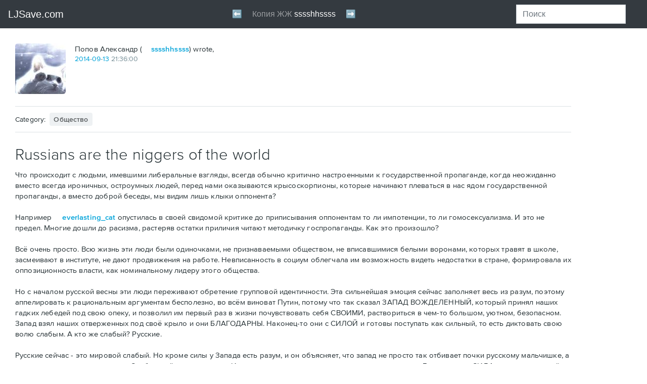

--- FILE ---
content_type: text/html; charset=utf-8
request_url: https://ljsave.com/user/sssshhssss/161192
body_size: 66532
content:
<!DOCTYPE html PUBLIC "-//W3C//DTD HTML 4.0 Transitional//EN" "http://www.w3.org/TR/REC-html40/loose.dtd">
<html id="js" lang="en-us" class="html-schemius html-adaptive html-desktop">
<!--<![endif]--><head>
<meta http-equiv="Content-Type" content="text/html; charset=UTF-8">
<style>
      .cisbc8vzo35 {
        display: flex;
        justify-content: center;
        /* sspjs */
      }
    </style>
<style>
      .ahxvqwtpw3c {
        display: flex;
        justify-content: center;
        /* sspjs */
      }
    </style>
<style type="text/css">@charset "UTF-8";[ng\:cloak],[ng-cloak],[data-ng-cloak],[x-ng-cloak],.ng-cloak,.x-ng-cloak,.ng-hide:not(.ng-hide-animate){display:none !important;}ng\:form{display:block;}.ng-animate-shim{visibility:hidden;}.ng-anchor{position:absolute;}</style>
    <meta charset="utf-8">

    <meta name="viewport" content="width=device-width,minimum-scale=1,initial-scale=1">

    
        <meta http-equiv="X-UA-Compatible" content="IE=edge">
    

    <title>Russians are the niggers of the world: sssshhssss — LiveJournal</title>

    
    
    

    
    <meta name="theme-color" content="#004359">
    

    <link rel="apple-touch-icon" href="https://www.livejournal.com/img/apple-touch-icon.png?v=17026">

    <meta name="msapplication-TileImage" content="https://www.livejournal.com/mstile-144x144.png?v=49565">

    
    <meta name="msapplication-TileColor" content="#004359">
    

    

    
        <link rel="shortcut icon" type="image/x-icon" href="https://www.livejournal.com/img/userinfo.ico">
        <link rel="icon" type="image/gif" href="https://www.livejournal.com/img/userinfo_v8.svg?v=17080">
    

    

    
        
    

    

    

        

        

        <link rel="stylesheet" type="text/css" href="/lj/sssshhssss/sssshhssss_files/index.html%3F%3Fschemius_v4%252Fheader_v5.css,schemius_v4%252Fheader_v5-adaptive.css,schemius_v4%252Fheader-journal-adaptive.css,schemius_v4%252Fheader-journal.css,medius%252Fscheme%252Fcomponents.css,schemius_v4%252Fnormalize.css,schemius_v4%252Flayout.cs.css">
<!--[if lt IE 9]><link rel="stylesheet" type="text/css" href="https://l-stat.livejournal.net/??schemius_v4/ie.css?v=1565365384" ><![endif]-->
<link rel="stylesheet" type="text/css" href="/lj/sssshhssss/sssshhssss_files/index.html%3F%3Flj-basestrap.css,lj-basestrap-app.css,flatbutton.css,svg%252Fflaticon.css,svg%252Fheaderextra.css,lj_base-journal.css,common-post.css,adv%252Fnative.css,widgets%252Fthreeposts.css,recaptcha.css,categories%252Fcategory-panel.css,core%252.css">
<link rel="stylesheet" type="text/css" href="/lj/sssshhssss/sssshhssss_files/index.html%3F%3Fproximanova-opentype.css%3Fv=1565365384.css">

        <!--[if lt IE 9]><script type="text/javascript" src="https://l-stat.livejournal.net/js/??lib/html5shiv.js?v=1565365384"></script><![endif]-->
            
            
            

        

        <meta name="robots" content="noindex, nofollow, noarchive">
<meta name="googlebot" content="noindex, nofollow, noarchive, nosnippet">
<meta name="description" content="Что происходит с людьми, имевшими либеральные взгляды, всегда обычно критично настроенными к государственной пропаганде, когда неожиданно вместо всегда ироничных, остроумных людей, перед нами оказываются крысоскорпионы, которые начинают плеваться в нас ядом государственной пропаганды, а вместо…">



















          <!-- Google Analytics -->
  
  <!-- End Google Analytics -->


    

<style type="text/css">/* >>> file start: stc/share.css */
.ljshare-container{position:absolute;border:1px solid #555;-moz-border-radius:4px;background-color:#fff;padding:.1em;line-height:1.3em}.ljshare-service-list li{border:1px solid #fff;padding:.1em}.ljshare-service-list li:hover{background-color:#eee;border:1px solid #bbb;-moz-border-radius:2px;cursor:pointer}
/* <<< file end: stc/share.css */

/*# sourceMappingURL=share.css.map */
</style>
<style type="text/css">/* >>> file start: stc/msgsystem.css */
.b-msgsystem-wrapper{width:100%;height:auto}.b-msgsystem-wrapper.b-msgsystem-wrapper-fixed{position:fixed;top:0;left:0;z-index:100;overflow:hidden;padding:0 0 10px}.flatpopup-open .b-msgsystem-wrapper.b-msgsystem-wrapper-fixed{z-index:12}.b-msgsystem-wrapper-ontop.b-msgsystem-wrapper.b-msgsystem-wrapper-fixed{position:absolute;top:60px;z-index:100}.flatpopup-open .b-msgsystem-wrapper-ontop.b-msgsystem-wrapper.b-msgsystem-wrapper-fixed{z-index:12}.b-msgsystem{position:relative;min-height:50px;padding:10px 140px 10px 120px;font:14px/1.357 Arial,Helvetica,sans-serif}.b-msgsystem CODE,.b-msgsystem DD,.b-msgsystem DIV,.b-msgsystem DT,.b-msgsystem KBD,.b-msgsystem LI,.b-msgsystem P,.b-msgsystem PRE,.b-msgsystem TD,.b-msgsystem TH{font-size:100%}.b-msgsystem .i-ljuser-userhead{vertical-align:top!important;margin:3px 0 0}.b-msgsystem:after{position:absolute;bottom:-10px;left:0;display:block;content:'';width:100%;height:10px;background-image:-webkit-linear-gradient(top,rgba(53,99,161,.3),rgba(53,99,161,0));background-image:linear-gradient(to bottom,rgba(53,99,161,.3),rgba(53,99,161,0));background-size:10px 10px;background-position:0 100%;background-repeat:repeat-x}.b-msgsystem-head{margin:0 0 .357em;padding:0;font-size:1.142em;font-weight:700}.b-msgsystem-wrap{display:table;min-height:50px}.b-msgsystem-head~.b-msgsystem-wrap{line-height:inherit;min-height:0}.b-msgsystem-body{display:table-cell;vertical-align:middle;font-size:1em;color:#787878}.b-msgsystem-intext{margin-bottom:2em}.b-msgsystem .i-ljuser-type-C .i-ljuser-profile{display:inline-block;width:16px!important;height:16px!important;margin:0 .3em 0 0!important;background-image:url(../img/community_v3.svg%3Fv=43924);background-position:0 0;background-repeat:no-repeat;vertical-align:middle}.b-msgsystem .i-ljuser-type-C .i-ljuser-profile .i-ljuser-userhead{opacity:0}.b-msgsystem .i-ljuser-username,.b-msgsystem .i-ljuser-username:link{text-decoration:none!important;text-transform:uppercase!important;font-family:ProximaNova,sans-serif!important;font-weight:600!important;color:#00A3D9!important;letter-spacing:.05em!important}.b-msgsystem .i-ljuser-username:visited{color:#5CB7D6!important}.b-msgsystem .i-ljuser-username:active,.b-msgsystem .i-ljuser-username:hover{text-decoration:none!important;color:#0086B3!important}.b-msgsystem .i-ljuser-username B{font-weight:inherit!important}.b-msgsystem-type-error{background:url('[data-uri]') 2.7em 50% no-repeat #FFEFEF;color:#CB1427}.b-msgsystem-type-error+.b-msgsystem-type-error{border-top:1px solid #FFDFDF}.b-msgsystem-type-warning{background:url('[data-uri]') 2.7em 50% no-repeat #FCF8E3;color:#C09853}.b-msgsystem-type-warning+.b-msgsystem-type-warning{border-top:1px solid #F9F1C7}.b-msgsystem-type-success{background:url('[data-uri]') 2.7em 50% no-repeat #DFF0D8;color:#468847}.b-msgsystem-type-success+.b-msgsystem-type-success{border-top:1px solid #BFE1B1}.b-msgsystem-type-info{background:url('[data-uri]') 2.7em 50% no-repeat #D9EDF7;color:#3A87AD}.b-msgsystem-type-info+.b-msgsystem-type-info{border-top:1px solid #B3DBEF}.b-msgsystem-close{position:absolute;right:0;top:50%;width:100px;margin:-.714em 0 0;padding:0 2em 0 0;text-align:right;cursor:pointer;-webkit-user-select:none;-moz-user-select:none;-ms-user-select:none;user-select:none;color:#000}.b-msgsystem-close:hover{color:#C00}.b-msgsystem-close-text{border-bottom:1px dotted}.b-msgsystem-close-ctrl{margin:0 0 0 .1em;vertical-align:middle;font-size:1.3em}@media all and (max-width:45em){.b-msgsystem-wrapper-ontop.b-msgsystem-wrapper.b-msgsystem-wrapper-fixed,.b-msgsystem-wrapper.b-msgsystem-wrapper-fixed{z-index:5002}.b-msgsystem{padding:10px 50px 10px 44px;background-size:24px;background-position:.7em 50%}.b-msgsystem-close{position:absolute;top:0;right:0;bottom:0;margin:0;width:50px}.b-msgsystem-close-text{display:none}.b-msgsystem-close-ctrl{position:absolute;top:50%;left:50%;margin:-.6em 0 0 -.2em;text-shadow:0 -1px 0 rgba(255,255,255,.5);font-size:1.7em;color:rgba(0,0,0,.5)}}.b-msgsystem{top:0;opacity:1;-webkit-transition:.3s top,.3s opacity;transition:.3s top,.3s opacity}.b-msgsystem-enter,.b-msgsystem-leave{top:-100px;opacity:0}@media print{.b-msgsystem-wrapper{display:none}}
/* <<< file end: stc/msgsystem.css */

/*# sourceMappingURL=msgsystem.css.map */
</style>
<style type="text/css">/* >>> file start: stc/widgets/recommended-entries.css */
.lj-recommended{margin:20px 0;padding:0 30px;background-color:#EBEBEB;overflow:hidden}[ng-app=S2Layout] .lj-recommended{margin:0;padding:0;background-color:inherit;overflow:visible}.recommended-entries{position:relative;max-width:1044px;margin:0 auto}[ng-app=S2Layout] .recommended-entries{position:relative;margin:0 auto;box-sizing:border-box}.recommended-entries__title{text-align:left;margin:20px 0 14px;padding:0;text-transform:uppercase;letter-spacing:.05em;color:#839399}[ng-app=S2Layout] .recommended-entries__title{text-align:center}HTML BODY .recommended-entries__title{font:600 14px/1.2 ProximaNova,Tahoma,Arial,sans-serif!important}.recommended-entries__list{display:-webkit-box;display:-webkit-flex;display:-ms-flexbox;display:flex;-webkit-box-pack:justify;-webkit-justify-content:space-between;-ms-flex-pack:justify;justify-content:space-between;-webkit-flex-wrap:wrap;-ms-flex-wrap:wrap;flex-wrap:wrap;list-style:none;margin:0 0 20px;padding:0;font-size:0}[ng-app=S2Layout] .recommended-entries__list{margin:0 -10px}.recommended-entries__item{display:block;box-sizing:border-box;vertical-align:top}[ng-app=S2Layout] .recommended-entries__item{min-width:120px;margin:0 10px 20px;padding:0;-webkit-flex-basis:100%;-ms-flex-preferred-size:100%;flex-basis:100%;-webkit-box-flex:1;-webkit-flex-grow:1;-ms-flex-positive:1;flex-grow:1}[ng-app=S2Layout] .recommended-entries--items-in-row-2 .recommended-entries__item{-webkit-flex-basis:40%;-ms-flex-preferred-size:40%;flex-basis:40%}[ng-app=S2Layout] .recommended-entries--items-in-row-3 .recommended-entries__item{-webkit-flex-basis:27%;-ms-flex-preferred-size:27%;flex-basis:27%}[ng-app=S2Layout] .recommended-entries--items-in-row-6 .recommended-entries__item{-webkit-flex-basis:12%;-ms-flex-preferred-size:12%;flex-basis:12%}.recommended-entries__link{display:block;max-width:300px;padding:0}[ng-app=S2Layout] .recommended-entries__link{display:-webkit-box;display:-webkit-flex;display:-ms-flexbox;display:flex;-webkit-flex-wrap:wrap;-ms-flex-wrap:wrap;flex-wrap:wrap}[ng-app=S2Layout] .recommended-entries--item-size-xs .recommended-entries__link,[ng-app=S2Layout] .recommended-entries--items-in-row-1 .recommended-entries__link{-webkit-flex-wrap:nowrap;-ms-flex-wrap:nowrap;flex-wrap:nowrap}.recommended-entries__image{width:150px;height:120px;margin:0;background-size:cover;background-position:50% 50%}[ng-app=S2Layout] .recommended-entries__image{width:100%;height:120px;margin-right:10px;-webkit-flex-shrink:0;-ms-flex-negative:0;flex-shrink:0}[ng-app=S2Layout] .recommended-entries--item-size-xs .recommended-entries__image,[ng-app=S2Layout] .recommended-entries--items-in-row-1 .recommended-entries__image{width:50%}.recommended-entries__image--hide{display:none}.recommended-entries__caption{color:inherit}HTML BODY .recommended-entries__caption{max-width:150px;margin:10px 0 0;text-align:left;font:14px/1.4 ProximaNova,Tahoma,Arial,sans-serif!important;color:#000}[ng-app=S2Layout] .recommended-entries__caption{max-width:100%;margin-top:10px;color:inherit}[ng-app=S2Layout] .recommended-entries--item-size-xs .recommended-entries__caption,[ng-app=S2Layout] .recommended-entries--items-in-row-1 .recommended-entries__caption{margin-top:0}@media (max-width:1000px){.lj-recommended{padding:0 30px}.recommended-entries__image{width:130px;height:100px}HTML BODY .recommended-entries__caption{max-width:130px}}@media (max-width:880px){.recommended-entries__item{width:30%;margin:0 0 20px}.recommended-entries__image{width:150px;height:120px}HTML BODY .recommended-entries__caption{max-width:150px}.recommended-entries__link{max-width:100%}}@media (max-width:600px){.recommended-entries__item{width:32%}.recommended-entries__image{width:100%;height:20vw}}@media (max-width:460px){.lj-recommended{padding:0 15px}.recommended-entries__item{width:50%}.recommended-entries__image{width:150px;height:120px}}@media (max-width:400px){.recommended-entries__title{margin-bottom:10px}[ng-app=S2Layout] .recommended-entries__list{display:-webkit-box;display:-webkit-flex;display:-ms-flexbox;display:flex}}@media (max-width:360px){.recommended-entries__item{width:48%}.recommended-entries__image{width:100%;height:34vw}HTML BODY .recommended-entries__caption{max-width:100%}}
/* <<< file end: stc/widgets/recommended-entries.css */

/*# sourceMappingURL=recommended-entries.css.map */
</style>
<style type="text/css">/* >>> file start: stc/contextualhover_v7.css */
.b-popup-contextual .i-popup-arrbl,.b-popup-contextual .i-popup-arrtl{left:11px;border-right-width:10px;border-left-width:10px}.b-popup-contextual .i-popup-arrbr,.b-popup-contextual .i-popup-arrtr{right:11px}.b-popup-contextual .i-popup-arrtl{top:-10px;border-bottom-width:10px}.b-popup-contextual .i-popup-arrbl{bottom:-10px;border-top-width:10px}.b-popup-contextual .i-popup-arrbl .i-popup-arr-brdr-outer,.b-popup-contextual .i-popup-arrtl .i-popup-arr-brdr-outer{left:-10px;border-right-width:10px;border-left-width:10px}.b-popup-contextual .i-popup-arrtl .i-popup-arr-brdr-outer{border-bottom-width:10px}.b-popup-contextual .i-popup-arrbl .i-popup-arr-brdr-outer{border-top-width:10px}.b-popup-contextual .b-popup-inner{padding:10px 15px 15px}.contextualhover{position:static;display:table;width:200px;min-height:50px;height:auto;overflow:visible;background:#FFF;border:none;-webkit-font-smoothing:antialiased;-moz-osx-font-smoothing:grayscale;text-align:left;color:#333;cursor:default}.b-popup .contextualhover .contextualhover-link:link,.b-popup .contextualhover .contextualhover-link:visited{border:0!important;text-decoration:none!important;text-transform:none!important;font:inherit!important;color:#333!important;cursor:pointer!important}.b-popup .contextualhover .contextualhover-link:active,.b-popup .contextualhover .contextualhover-link:hover{border:0!important;text-decoration:none!important;text-transform:none!important;font:inherit!important;color:#00A4DB!important;cursor:pointer!important}.b-popup .contextualhover .contextualhover-link--external:link,.b-popup .contextualhover .contextualhover-link--external:visited{border:0!important;text-decoration:none!important;color:#333!important}.b-popup .contextualhover .contextualhover-link--external:active,.b-popup .contextualhover .contextualhover-link--external:hover{border:0!important;text-decoration:none!important;color:#00A4DB!important}.b-popup .contextualhover .contextualhover-friendship__item .contextualhover-link:active,.b-popup .contextualhover .contextualhover-friendship__item .contextualhover-link:hover{color:#00A4DB!important}.contextualhover-link--external::after{content:"";display:none;width:12px;height:12px;margin:0 0 0 3px;padding:0;vertical-align:-2px;background-image:url("data:image/svg+xml,%3Csvg xmlns='http://www.w3.org/2000/svg' width='12' height='12' viewBox='0 0 12 12'%3E %3Cpath fill='%23333' fill-rule='evenodd' clip-rule='evenodd' d='M2 2h3v1H3v6h6V7h1v3H2'/%3E %3Cpath fill='%23333' fill-rule='evenodd' clip-rule='evenodd' d='M6.21 2H10v3.79L8.58 4.367 6.446 6.5 5.5 5.553 7.632 3.42'/%3E %3C/svg%3E");background-repeat:no-repeat;background-position:50% 50%;background-size:contain;font:0/0 a!important}.contextualhover .custom--label{padding-left:27px;color:#333!important;cursor:pointer!important}.contextualhover__header{position:relative;top:0;right:auto;left:0;width:auto;height:auto;min-height:56px;overflow:visible;margin:0 0 10px;padding:0 0 0 68px;border:none;text-transform:none!important;font:14px/18px ProximaNova,Helvetica,sans-serif!important}.contextualhover__userpic{position:absolute;top:0;left:0;display:inline-block;width:56px!important;height:56px!important;border-radius:8px;background-repeat:no-repeat;background-position:50% 50%;background-size:cover;border:none;font:0/0 a!important}.contextualhover__title{margin:0;text-transform:none!important;font:14px/18px ProximaNova,Helvetica,sans-serif!important;cursor:pointer!important}.contextualhover__title STRONG{display:inline-block;width:100%;overflow:hidden;white-space:nowrap;text-overflow:ellipsis;text-transform:none!important;font:700 16px/18px ProximaNova,Helvetica,sans-serif!important;color:inherit!important;cursor:pointer!important}.contextualhover__socialcap{display:block;margin:0;padding:5px 0 0;font:inherit!important}.contextualhover__socialcap::before{content:"";display:inline-block;width:16px;height:16px;margin:0 4px 0 0;padding:0;vertical-align:-4px;background:url(../img/icon-social-capital.png%3Fv=19876) no-repeat;font:0/0 a!important}.contextualhover-alias{position:relative;top:0;right:auto;left:0;width:auto;overflow:hidden;margin:0 0 5px;padding:0 0 10px 20px;border:none;border-bottom:1px solid #D4DCE0;text-transform:none!important;font:14px/18px ProximaNova,Helvetica,sans-serif!important}.contextualhover-alias::before{content:"";position:absolute;top:2px;left:0;width:14px;height:14px;margin:0;padding:0;background:url("data:image/svg+xml,%3Csvg width='14' height='14' viewBox='0 0 14 14' xmlns='http://www.w3.org/2000/svg'%3E %3Cpath d='M7.962 5.192l4.484-2.674.787 1.998L9.07 7l4.162 2.48-.786 2.002-4.484-2.675V14H6.038V8.807l-4.484 2.675L.768 9.48 4.93 7 .767 4.515l.787-1.998L6.038 5.19V0h1.924v5.192z' fill='%237A9198' fill-rule='evenodd'/%3E %3C/svg%3E") 50% 50%/contain no-repeat;font:0/0 a!important}.contextualhover-alias__item{margin:0;text-transform:none!important;font-size:inherit!important}.contextualhover-alias--disabled .contextualhover-alias__item{display:block;margin:0 0 2px;pointer-events:none}.contextualhover-alias__onpaid{display:block;font:13px/1 ProximaNova,Helvetica,sans-serif!important;color:#9D9D9D}.b-popup .contextualhover-alias__onpaid .contextualhover-link{text-transform:none!important;font-size:inherit!important;cursor:pointer!important}.b-popup .contextualhover-alias__onpaid .contextualhover-link:link,.b-popup .contextualhover-alias__onpaid .contextualhover-link:visited{color:#9D9D9D!important}.b-popup .contextualhover-alias__onpaid .contextualhover-link:active,.b-popup .contextualhover-alias__onpaid .contextualhover-link:hover{color:#00A4DB!important}.contextualhover-alias__item--full{overflow:hidden;margin:0 25px 0 0}.contextualhover-alias__item--full,.contextualhover-alias__item--full:link,.contextualhover-alias__item--full:visited{display:block;border:0!important;text-decoration:none!important;cursor:text}.contextualhover-alias__item--full:active,.contextualhover-alias__item--full:hover{border:0!important;text-decoration:none!important;cursor:text}.contextualhover-alias__item--full::after{content:"";position:absolute;top:0;right:0;width:17px;height:17px;margin:0;padding:0;background:url("data:image/svg+xml,%3Csvg xmlns='http://www.w3.org/2000/svg' xmlns:xlink='http://www.w3.org/1999/xlink' width='17' height='17' viewBox='0 0 17 17'%3E %3Cdefs%3E %3Cpath id='a' d='M11.584 1.416c.782-.782 2.04-.787 2.826.003l1.18 1.186c.78.783.777 2.05-.006 2.83L8 13H4V9l7.584-7.584z'/%3E %3C/defs%3E %3CclipPath id='b'%3E %3Cuse xlink:href='%23a' overflow='visible'/%3E %3C/clipPath%3E %3Cpath opacity='.9' clip-path='url(%23b)' fill='none' stroke='%23C8D4DA' stroke-width='4' stroke-miterlimit='10' d='M11.584 1.416c.782-.782 2.04-.787 2.826.003l1.18 1.186c.78.783.777 2.05-.006 2.83L8 13H4V9l7.584-7.584z'/%3E %3Cpath fill-rule='evenodd' clip-rule='evenodd' fill='%23C8D4DA' d='M13 9v5c.01.442-.598 1-.997 1H2.98c-.4 0-.98-.6-.98-1V5c0-.356.58-1.03 1-1h5V2H2C.867 2 0 2.866 0 4v11c0 1.134.867 2 2 2h11c1.133 0 2-.866 2-2V9h-2z'/%3E %3C/svg%3E") 50% 50%/contain no-repeat;font:0/0 a!important;cursor:pointer}.contextualhover-alias__item--full I{font-style:normal!important;cursor:text!important}.contextualhover-friendship{position:relative;top:0;right:auto;left:0;width:auto;height:auto;overflow:visible;margin:0 0 10px;border:none;text-transform:none!important;font:14px/18px ProximaNova,Helvetica,sans-serif!important}.contextualhover-friendship__button{position:static;display:-webkit-box;display:-webkit-flex;display:-ms-flexbox;display:flex;-webkit-box-orient:vertical;-webkit-box-direction:normal;-webkit-flex-direction:column;-ms-flex-direction:column;flex-direction:column;-webkit-box-pack:center;-webkit-justify-content:center;-ms-flex-pack:center;justify-content:center;width:auto;height:32px;min-height:32px;overflow:visible;margin:0;padding:0;border:1px solid #D4DCE0!important;border-radius:4px;box-sizing:border-box;text-align:center;text-transform:none!important;font:700 14px/18px ProximaNova,Helvetica,sans-serif!important;background:#FFF!important;color:#00A3D9!important;cursor:pointer!important}.contextualhover-friendship__button:hover{border:1px solid #9FA9AD!important;color:#00A3D9!important;cursor:pointer}.contextualhover-friendship__button--triggered::after{content:"";position:absolute;top:50%;right:12px;width:10px;height:6px;margin:-3px 0 0;padding:0;-webkit-transition:-webkit-transform .3s ease;transition:-webkit-transform .3s ease;transition:transform .3s ease;transition:transform .3s ease,-webkit-transform .3s ease;background-image:url("data:image/svg+xml,%3Csvg width='10' height='6' viewBox='0 0 10 6' xmlns='http://www.w3.org/2000/svg'%3E %3Cpath d='M9.14.162L5 4.672.862.162C.664-.055.345-.055.148.16-.05.375-.05.724.148.938l4.495 4.9c.197.214.517.214.714 0L9.852.94c.197-.215.197-.564 0-.78-.196-.213-.516-.213-.713.002z' fill='%23333' fill-rule='evenodd'/%3E %3C/svg%3E");font:0/0 a!important}.contextualhover-friendship--extra .contextualhover-friendship__button--triggered::after{-webkit-transform:rotate(180deg);-ms-transform:rotate(180deg);transform:rotate(180deg)}.contextualhover-friendship__button--disabled{background:#E6E6E6!important;color:#AAB7BB!important;cursor:not-allowed}.contextualhover-friendship__button--disabled:hover{border:1px solid #D4DCE0!important;color:#bbb!important}.contextualhover-friendship__popup{display:none;position:absolute;top:100%;left:0;right:0;bottom:auto;z-index:1;width:auto;height:auto;overflow:visible;margin:10px 0 0;padding:10px 15px;background:#FFF!important;border:1px solid #D4DDE1;border-radius:6px;box-shadow:0 0 1px 0 rgba(0,0,0,.12),0 8px 12px 0 rgba(0,0,0,.12);font:inherit!important}.contextualhover-friendship__groupstitle,.contextualhover-friendship__item{position:static;width:auto;height:auto;overflow:visible;border:none;text-transform:none!important}.contextualhover-friendship--extra .contextualhover-friendship__popup{display:block}.contextualhover-friendship__item{margin:0;padding:5px 0;font:14px/18px ProximaNova,Helvetica,sans-serif!important}.contextualhover-friendship__groupstitle{margin:5px 0;padding:10px 0 0;border-top:1px solid #D4DCE0;font:700 14px/18px ProximaNova,Helvetica,sans-serif!important;color:#333}.contextualhover-friendship__group,.contextualhover-friendship__groups{position:static;width:auto;height:auto;margin:0;border:none;font:inherit!important}.contextualhover-friendship__groups{display:block;max-height:170px;overflow:auto}.contextualhover-blocking .checkbox:focus+.custom--label::after,.contextualhover-blocking .custom--label::after,.contextualhover-friendship .checkbox:focus+.custom--label::after,.contextualhover-friendship .custom--label::after{display:none}.contextualhover-friendship__group{overflow:visible;padding:5px 0}.contextualhover-friendship .custom--label{text-transform:none!important;font:13px/1 ProximaNova,Helvetica,sans-serif!important}.contextualhover-control,.contextualhover-control__item{position:static;width:auto;height:auto;overflow:visible;margin:0;text-transform:none!important;font:14px/18px ProximaNova,Helvetica,sans-serif!important;border:none}.contextualhover-control__item{padding:5px 0}.contextualhover-control .contextualhover-link{font:inherit!important;cursor:pointer!important}.contextualhover-blocking,.contextualhover-blocking__item{position:static;width:auto;height:auto;overflow:visible;font:14px/18px ProximaNova,Helvetica,sans-serif!important;text-transform:none!important}.contextualhover-blocking{margin:5px 0 0;padding:5px 0 0;border:none;border-top:1px solid #D4DCE0}.contextualhover-blocking__item{margin:0;padding:5px 0;border:none}.contextualhover-blocking__item--desc{margin:0;padding-bottom:0;font:700 14px/18px ProximaNova,Helvetica,sans-serif!important}.contextualhover-blocking__item--ban{min-height:23px;padding-bottom:0;box-sizing:border-box}.contextualhover-blocking .custom--label{text-transform:none!important;font:13px/1 ProximaNova,Helvetica,sans-serif!important}.contextualhover-blocking .contextualhover-link{font:inherit!important;cursor:pointer!important}
/* <<< file end: stc/contextualhover_v7.css */

/*# sourceMappingURL=contextualhover_v7.css.map */
</style>
<style type="text/css">/* >>> file start: stc/userpicselector.css */
.b-ljuserpic{margin:0}#js .b-ljuserpic-mobile .b-myuserpic,.b-myuserpic{display:none}#js .b-myuserpic{display:block}#js .b-ljuserpic-selector{display:none}#js .b-ljuserpic-mobile .b-ljuserpic-selector{display:inline}.b-ljuserpic-default{display:none}.b-myuserpic{width:100px;margin:0 0 15px;padding:8px 8px 4px;border:2px solid #59D;border-radius:5px;box-shadow:0 1px 1px rgba(0,0,0,.3);border-collapse:collapse;background:#FFF;cursor:pointer}.b-myuserpic:hover{border-color:#C00;cursor:pointer}.b-myuserpic-current:active,.b-myuserpic-current:hover,.b-myuserpic-current:link,.b-myuserpic-current:visited{display:block;width:100px;height:100px;margin:0;padding:0;border:0;background-repeat:no-repeat;background-position:50% 50%;text-decoration:none;font:0/0 serif}.b-myuserpic-current:focus{outline:dotted thin}.b-myuserpic-unfocus:focus{outline:0!important}.b-myuserpic-options{display:block;margin:0}.b-myuserpic-title{position:relative;display:inline-block;margin:0;padding:5px 0 0;font-size:11px;color:#369}.b-myuserpic-title I{overflow:hidden;position:absolute;top:6px;right:-16px;display:block;width:16px;height:16px;background:url(../img/icons/popup-expand.png%3Fv=15718) no-repeat}.b-myuserpic:hover .b-myuserpic-title I{background-position:0 -16px}.b-myuserpic:focus .b-myuserpic-title I{background-position:0 -32px}.b-myuserpic-title .b-pseudo{overflow:hidden;margin:0;display:inline-block;max-width:80px;white-space:nowrap;text-overflow:ellipsis;font-size:11px}.b-ljuserpic-disabled .b-myuserpic-title,.b-ljuserpic-off .b-myuserpic-options,.b-ljuserpic-off .b-userpicselector,.b-userpicselector .i-popup-close{display:none}.b-myuserpic:hover .b-myuserpic-title .b-pseudo{color:#C00}.b-myuserpic-anonymous{padding:8px;cursor:default}.b-myuserpic-anonymous:hover{border-color:#59D;cursor:default}.b-myuserpic-anonymous .b-myuserpic-current:active,.b-myuserpic-anonymous .b-myuserpic-current:focus,.b-myuserpic-anonymous .b-myuserpic-current:hover,.b-myuserpic-anonymous .b-myuserpic-current:link,.b-myuserpic-anonymous .b-myuserpic-current:visited{outline:0;cursor:default}.b-myuserpic-nouserpics{padding:8px;cursor:default}.b-myuserpic-nouserpics:hover{border-color:#59D;cursor:default}.b-myuserpic-nouserpics .b-myuserpic-current:active,.b-myuserpic-nouserpics .b-myuserpic-current:focus,.b-myuserpic-nouserpics .b-myuserpic-current:hover,.b-myuserpic-nouserpics .b-myuserpic-current:link,.b-myuserpic-nouserpics .b-myuserpic-current:visited{outline:0;cursor:default}.b-ljuserpic-disabled .b-myuserpic{opacity:.5;padding:8px;cursor:default}.b-ljuserpic-off,.b-ljuserpic-off .b-myuserpic{margin:0;padding:0;cursor:default}.b-ljuserpic-disabled .b-myuserpic:hover{border-color:#59D;cursor:default}.b-ljuserpic-disabled .b-myuserpic-current:active,.b-ljuserpic-disabled .b-myuserpic-current:focus,.b-ljuserpic-disabled .b-myuserpic-current:hover,.b-ljuserpic-disabled .b-myuserpic-current:link,.b-ljuserpic-disabled .b-myuserpic-current:visited{outline:0;cursor:default}.b-ljuserpic-off .b-myuserpic{width:100px;border:0;border-radius:0;box-shadow:none;border-collapse:collapse;background:#FFF}.b-ljuserpic-off .b-myuserpic-current:active,.b-ljuserpic-off .b-myuserpic-current:focus,.b-ljuserpic-off .b-myuserpic-current:hover,.b-ljuserpic-off .b-myuserpic-current:link,.b-ljuserpic-off .b-myuserpic-current:visited{outline:0;cursor:default}.b-userpicselector{overflow:hidden;position:absolute;z-index:100;clear:both;margin:-17px -17px 0;padding:15px 15px 0;border:2px solid #59D;border-radius:9px;box-shadow:0 10px 15px rgba(53,99,161,.8);background:#FAFAFA;background:-webkit-gradient(linear,left top,left bottom,color-stop(0,#FAFCFE),color-stop(25%,#E2E3E7),color-stop(100%,#FAFAFA));background:-webkit-linear-gradient(top,#FAFCFE 0,#E2E3E7 25%,#FAFAFA 100%);background:linear-gradient(top,#FAFCFE 0,#E2E3E7 25%,#FAFAFA 100%);filter:progid:DXImageTransform.Microsoft.gradient( startColorstr='#FAFCFE', endColorstr='#E2E3E7', GradientType=0 );font:14px/1.2 Arial,sans-serif}.b-userpicselector .b-popup-inner,.b-userpicselector .b-popup-outer{position:relative;z-index:100;margin:0;padding:0;border-radius:0;border:0;background:0 0}.b-userpicselector .i-popup-arr{visibility:hidden}.b-userpicselector-inner{width:620px}.b-userpicselector-tiny4{width:480px}.b-userpicselector-tiny3{width:360px}.b-userpicselector-wrapper{overflow:auto;position:relative;height:308px;margin:0;padding:0;background:url(../img/preloader/preloader-circle-gray.gif%3Fv=21229) 50% 50% no-repeat;font:14px/1.2 Arial,sans-serif}.b-userpicselector-loaded .b-userpicselector-wrapper{background:0 0}.b-userpicselector-tiny .b-userpicselector-wrapper{overflow:hidden;height:145px}.b-userpicselector-items{margin:0;padding:0;list-style:none}.b-userpicselector-items:after,.b-userpicselector-items:before{display:table;border-collapse:collapse;content:""}.b-userpicselector-items:after{clear:both}.b-userpicselector-item{overflow:hidden;position:relative;float:left;width:100px;height:124px;margin:0 0 10px;padding:10px;text-align:left}.b-userpicselector-tiny3 .b-userpicselector-item,.b-userpicselector-tiny4 .b-userpicselector-item{margin-bottom:0}.b-userpicselector-item LABEL{display:block;margin:-10px;padding:10px;text-align:center;font-size:11px}#js .b-userpicselector-checkbox{position:absolute;left:-199px}.b-userpicselector-pic{display:block;width:100px;height:100px;margin:0;padding:0;cursor:pointer;color:#0051B7;background-repeat:no-repeat;background-position:50% 50%;font:0/0 serif}.b-userpicselector-item .b-pseudo{overflow:hidden;display:inline-block;height:14px;max-width:100px;margin:0;padding:5px 0 0;border-bottom:1px dotted;white-space:nowrap;text-overflow:ellipsis;color:#369;cursor:pointer}.b-userpicselector-item:hover .b-pseudo{color:#C00}.b-userpicselector-active LABEL{border-radius:5px;background:#58E;background:-webkit-gradient(linear,left top,left bottom,color-stop(0,#347),color-stop(100%,#58E)) #58E;background:-webkit-linear-gradient(top,#347 0,#58E 100%) #58E;background:linear-gradient(top,#347 0,#58E 100%) #58E;filter:progid:DXImageTransform.Microsoft.gradient( startColorstr='#334477', endColorstr='#5588EE', GradientType=0 )}.b-userpicselector-active .b-pseudo{color:#FFF}.b-userpicselector-selected LABEL{padding:9px;border:1px dotted #000}.b-userpicselector-selected .b-pseudo{color:#C00}.b-userpicselector-selected.b-userpicselector-active LABEL{border:1px solid #473479}.b-userpicselector-selected.b-userpicselector-active .b-pseudo{color:#FFF}.b-userpicselector-selected.b-userpicselector-active:hover .b-pseudo{color:#C00}.b-userpicselector-controls{margin:15px -15px 0;padding:20px;-moz-border-radius-bottomleft:7px;-moz-border-radius-bottomright:7px;border-bottom-left-radius:7px;border-bottom-right-radius:7px;background:#CDE;background:-webkit-gradient(linear,left top,left bottom,color-stop(0,#CDE),color-stop(100%,#FFF)) #CDE;background:-webkit-linear-gradient(top,#CDE 0,#FFF 100%) #CDE;background:linear-gradient(top,#CDE 0,#FFF 100%) #CDE;filter:progid:DXImageTransform.Microsoft.gradient( startColorstr='#CCDDEE', endColorstr='#FFFFFF', GradientType=0 );font:14px/1.2 Arial,sans-serif}.b-userpicselector-keywords{display:none;width:16em;margin:0 20px 0 0}#js .b-userpicselector-keywords{display:inline-block}#js .b-userpicselector-tiny .b-userpicselector-keywords,.b-userpicselector-tiny .placeholder-wrapper{display:none}BODY .b-userpicselector-showall,BODY .b-userpicselector-showall:link,BODY .b-userpicselector-showall:visited{margin:0;border:0;color:#0051B7!important;text-decoration:underline}BODY .b-userpicselector-showall:active,BODY .b-userpicselector-showall:hover{color:#C00!important;border:0;text-decoration:underline}BODY .b-userpicselector-close:active,BODY .b-userpicselector-close:hover,BODY .b-userpicselector-close:link,BODY .b-userpicselector-close:visited{display:none;position:absolute;bottom:21px;right:4px;z-index:3;margin:0 16px 0 0;border-bottom:1px dotted;cursor:pointer;color:#000!important;text-decoration:none}BODY .b-userpicselector-close:active,BODY .b-userpicselector-close:hover{color:#C00!important}BODY .b-userpicselector-close:after{content:" ";position:absolute;top:2px;right:-18px;width:16px;height:16px;margin:0;padding:0;background:url(../img/icons/popup-close.png%3Fv=15718) no-repeat;font:0/0 serif;cursor:pointer}BODY .b-userpicselector-close:hover:after{background-position:0 -16px}#js .b-userpicselector-close:active,#js .b-userpicselector-close:hover,#js .b-userpicselector-close:link,#js .b-userpicselector-close:visited{display:block}
/* <<< file end: stc/userpicselector.css */

/*# sourceMappingURL=userpicselector.css.map */
</style>
<style type="text/css">/* >>> file start: stc/tour/ljtour.css */
.b-bubble-tour{z-index:5001}.b-bubble-tour .b-popup-inner{padding:0}.b-helptour{width:350px}.b-helptour-header{margin:0 0 .3em;padding:10px 16px 0}.b-helptour-footer:after,.b-helptour-header:after{display:table;width:100%;clear:both;content:""}.b-helptour-stage-title{margin-right:10px}.b-helptour P:first-child{margin:0 0 .3em}.b-helptour-content{margin:10px 0 .6em;padding:0 16px}.b-helptour-content P{margin:.3em 0}.b-helptour-content LI,.b-helptour-content UL{margin:0;padding:0;list-style:none}.b-helptour-footer{padding:6px 15px;border-radius:0 0 5px 5px;background-color:#DAE3E6}.b-helptour-controls{margin:0;padding:0}.b-helptour-state{float:left}.b-helptour-step{float:right}.b-helptour-control{display:inline;margin-right:4px;cursor:pointer}.b-helptour-control-done:after{display:inline-block;content:"";width:14px;height:12px;background-image:url(../img/icons/unit_v3.png%3Fv=42878);background-repeat:no-repeat;background-position:0 -223px}.b-helptour-control-done A{padding-left:8px}.b-helptour-control-done A:link,.b-helptour-control-done A:visited,.b-helptour-control-next A:link,.b-helptour-control-prev A:link{color:#00A3D9}.b-helptour-control-skip A:link,.b-helptour-control-skip A:visited{color:#7A9199}.b-helptour-control A{font-size:13px}.b-helptour-control A:active,.b-helptour-control A:focus,.b-helptour-control A:hover{color:#0086b3}.p-ljtour .b-lenta .l-flatslide-container{position:static}.p-ljtour .l-flatslide-menu-controls{position:absolute;top:auto!important}.p-ljtour.p-openpopup .w-cs{overflow:visible}@media all and (max-width:650px){.p-ljtour.p-openpopup .b-fader{display:none!important}.b-bubble-tour{display:none}}
/* <<< file end: stc/tour/ljtour.css */

/*# sourceMappingURL=ljtour.css.map */
</style>
<style type="text/css">/* >>> file start: stc/photouploader.css */
.b-photouploader-item-upload-start .b-photouploader-panel-controls,.b-photouploader-item-upload-start .b-photouploader-panel-pictures,.flatmedia-create-field{display:none}.flatpopup-loading .flatpopup__body:after,.flatpopup-loading-state:before{z-index:1;top:0;left:0;opacity:.6;background:#FFF;right:0;bottom:0}.b-photouploader{width:480px}.b-photouploader-items{margin:0}.b-photouploader-item{margin:0;padding:1em 0 0}.b-photouploader-item-noalbums{padding:1em 0;text-align:center}.b-photouploader-item-noalbums:not(.ng-hide)+.b-photouploader-item-instagram{padding-top:0}.b-photouploader-item-upload-start .b-photouploader-panel-upload{margin-bottom:0}.b-photouploader-item-upload-uploaded .b-photouploader-panel-pictures{margin-bottom:15px;overflow:auto;max-height:250px}.flatpopup-create-state .flatmedia-create-field,.flatpopup-loading .flatpopup__preloader,.flatpopup-success-state .flatpopup__msg-success,.flatpopup-warning-state .flatpopup__msg-warning{display:block}.flatpopup-loading .flatpopup__body:after{display:block;position:absolute}.flatpopup-create-state .flatmedia-edit-field{display:none}.flatpopup-loading-state{position:relative;width:100%;min-height:34px}.flatpopup-loading-state:after,.flatpopup-loading-state:before{display:block;position:absolute;content:""}.flatpopup-loading-state:after{z-index:2;top:50%;left:50%;width:34px;height:34px;margin-top:-17px;margin-left:-17px;background:url(../img/preloader/preloader-disc-blue-white.gif%3Fv=39255) 50% 50% no-repeat}.upload__box,.upload__box-label{border:4px dashed #DAE3E6;background:#FFF}.upload__item,.upload__item_remove{background-color:#FFF;cursor:pointer}.flatpopup-delete-btn{display:none}.flatpopup-edit-state .flatpopup-delete-btn{display:inline-block}.flatpopup SELECT,.flatpopup-label+SELECT{max-width:160px;margin:0 5px 0 0;font-size:14px;vertical-align:middle}.flatpopup-label{color:#004359}.b-ljform-field .flatpopup-label{margin-right:6px;vertical-align:middle}.upload__box{overflow:hidden;position:relative;min-height:49px;text-align:center}.upload__box-label{display:block;margin:-5px;padding:15px;cursor:pointer}.upload__input{position:absolute!important;top:0;right:0;width:100%;height:50px;margin:0;padding:0;border:0;opacity:0;filter:alpha(opacity=0);zoom:1;font-size:10000px;cursor:pointer}.upload__items{position:relative;margin:25px 0 19px;padding:0;list-style:none}.upload__item{display:inline-block;position:relative;width:144px;height:144px;margin:0 20px 30px;padding:22px;box-shadow:0 7px 22px -9px #999;box-sizing:border-box}.upload__item_pic{display:block;width:100px;height:100px;background-position:0 0;background-repeat:no-repeat;background-size:cover;text-align:center}.upload__item_remove{display:inline-block;position:absolute;top:-11px;right:-11px;width:20px;height:20px;border:2px solid #cf0011;border-radius:50%;box-shadow:0 3px 5px -3px #000}.upload__item_remove .svgicon{position:absolute;top:50%;left:50%;width:12px;height:12px;margin-top:-6px;margin-left:-6px}.upload-bar{opacity:0;position:relative;height:6px;margin:0 0 10px;border-radius:6px;background-color:#CCC}.upload-bar__inner{position:absolute;left:0;top:0;height:6px;border-radius:6px;background-color:#09C}.upload-bar__inner:after{content:"";z-index:1;position:absolute;overflow:hidden;top:0;left:0;bottom:0;right:0;background-image:-webkit-linear-gradient(135deg,rgba(255,255,255,.2) 25%,transparent 25%,transparent 50%,rgba(255,255,255,.2) 50%,rgba(255,255,255,.2) 75%,transparent 75%,transparent);background-image:linear-gradient(-45deg,rgba(255,255,255,.2) 25%,transparent 25%,transparent 50%,rgba(255,255,255,.2) 50%,rgba(255,255,255,.2) 75%,transparent 75%,transparent);background-size:50px 50px;-webkit-animation:move 2s linear infinite;animation:move 2s linear infinite}@-webkit-keyframes move{0%{background-position:0 0}100%{background-position:50px 50px}}@keyframes move{0%{background-position:0 0}100%{background-position:50px 50px}}.flatpopup-uploading .upload-bar{opacity:1}.flatpopup-uploading .upload-bar,.flatpopup-uploading .upload-bar__inner{-webkit-transition-property:all;transition-property:all;-webkit-transition-duration:.3s;transition-duration:.3s}.flatpopup-uploading-complete .upload-bar{opacity:0;-webkit-transition-property:opacity;transition-property:opacity;-webkit-transition-duration:.3s;transition-duration:.3s}.flatpopup__msg-text{display:none;margin:1em 0}.b-photouploader-byurl:after,.b-photouploader-instahead:after,.b-photouploader-panel:after{display:table;border-collapse:collapse;clear:both}.flatpopup-action-link{font:600 .875em/1 ProximaNova,Tahoma,Arial,sans-serif;margin-right:4px;white-space:nowrap;text-transform:uppercase;color:#00a3d9;border:0;background-color:transparent}.flatpopup-aside-link{float:right}.b-photouploader-item-upload .sharp-select{font-size:14px;vertical-align:middle}.b-photouploader-item-upload .flatpopup-label{vertical-align:middle}.b-photouploader-action-panel,.b-videouploader-action-panel{text-align:right;margin-bottom:0}.b-photouploader-panel-dropbox,.b-photouploader-panel-instalogin{text-align:center}.b-photouploader-panel{margin:0}.b-photouploader-panel:after{content:""}.b-photouploader-panel-upload{margin:0 0 15px}.b-photouploader-panel-albums,.b-photouploader-panel-pictures{margin:0}.b-photouploader-panel-url{margin:0 0 15px}.b-photouploader-panel-dropbox-intro{width:75%;margin:0 auto 1em;line-height:1.4}.b-photouploader-panel-instalogin-intro{width:70%;margin:0 auto 1em;text-align:left;line-height:1.4}.b-photouploader-byurl{margin:0 0 0 110px;padding:0}.b-photouploader-byurl:after{content:""}.b-photouploader-byurl-picture{position:relative;left:-110px;float:left;width:100px;max-height:100px;margin:0 -100px 0 0;padding:0;box-shadow:0 0 10px #BBB;background:#FFF}.b-photouploader-byurl-image{max-width:100px;max-height:100px;margin:0;vertical-align:top}.b-photouploader-byurl-sub{display:block;margin:0;padding:10px;font-size:86%;color:#999}.b-photouploader-byurl-form{margin:0 0 1em}.b-photouploader-byurl-label{display:block;margin:0 0 .5em}.b-photouploader-byurl-link,.b-photouploader-byurl-src{width:100%;margin:0;box-sizing:border-box}.b-photouploader-byurl-br{display:none}.b-photouploader-byurl-note{display:block;margin:.5em 0 0;font-size:86%;font-style:normal;color:#666}.b-photouploader-albumsettings-separator{display:none}.b-photouploader-albumsettings-wrap{float:right}.b-photouploader-panel-controls{margin:0 -15px;padding:15px 15px 0;border-top:1px solid #FFF}.b-photouploader-albumselector-item,.b-photouploader-panel-controls .b-photouploader-albumsettings{margin:0 0 .5em}.b-photouploader-panel-controls .b-photouploader-albumselector{width:70%}.b-photouploader-albumselector-input{width:280px}.b-photouploader-albumsettings-select{margin:0 1em 0 0}.b-photouploader-panel-controls .b-photouploader-urlsettings{margin:0 0 1em}.b-photouploader-urlsettings-label{margin:0 .5em 0 0}.b-photouploader-panel-controls .b-photouploader-instasettings{float:left;width:75%}.b-photouploader-instasettings-label{margin:0 1em 0 0}.b-photouploader-instasettings-annex{display:block;margin:0 0 0 1.7em;color:#999}.b-photouploader-panel-controls .b-flatbutton,.b-photouploader-panel-controls .b-ljbutton{float:right}.b-photouploader-panel-controls .b-ljbutton{display:inline-block}.b-photouploader-panel-controls .b-flatbutton,.s-schemius .b-photouploader-panel-controls .b-ljbutton{display:none}.s-schemius .b-photouploader-panel-controls .b-flatbutton{display:inline-block}.b-photouploader-uploader{margin:0;padding:25px 15px;border:1px solid #BBB;border-radius:5px;text-align:center;line-height:2;color:#666}.drag-and-drop .b-photouploader-uploader{box-shadow:inset 0 0 15px #526283;border:2px dashed #999;border-radius:0;background:#FFF}.b-photouploader-uploader-drop{display:none;margin:0;padding:0;color:#666}.b-photouploader-uploader-drop STRONG{font-size:1.5em;font-weight:400;color:#666}.b-photouploader-uploader-nodrop{margin:0}.b-photouploader-uploader-nodrop STRONG{font-size:1.5em;font-weight:400;color:#666}.drag-and-drop .b-photouploader-uploader-drop{display:block}.drag-and-drop .b-photouploader-uploader-nodrop{display:none}.b-photouploader-uploader-input{color:#666}.b-photouploader-uploader-list{width:40%;margin:5px auto;padding:0;list-style-type:decimal;text-align:left;line-height:1.2}.b-photouploader-uploader-list-item{margin:0 0 .5em;padding:0}.b-photouploader-pictures{margin:0;padding:0;list-style:none}.b-photouploader-pictures-item{position:relative;display:inline-block;width:142px;margin:0 5px 5px 0;padding:10px;vertical-align:top}.b-photouploader-pictures-pic{display:table-cell;width:132px;height:132px;margin:0;padding:5px;vertical-align:middle;box-shadow:0 5px 10px #CCC;background:#FFF;text-align:center}.b-photouploader-pictures-img{max-width:132px;max-height:132px;vertical-align:top}.b-photouploader-pictures-remove{display:none;overflow:hidden;position:absolute;top:0;right:0;z-index:1;width:21px;height:21px;background:url(../img/icons/remove.png%3Fv=37651) no-repeat;font:0/0 a;cursor:pointer}.b-photouploader-pictures-title{display:none;overflow:hidden;margin:0;padding:5px 5px 0;white-space:nowrap;text-overflow:ellipsis;text-align:center;font-size:90%;font-weight:400}.b-photouploader-pictures-item.selected{border-radius:3px;box-shadow:inset 0 0 4px #444;background:#2C5188;background:-webkit-linear-gradient(top,#2C5188 0,#2E8FED 100%) #2C5188;background:linear-gradient(to bottom,#2C5188 0,#2E8FED 100%) #2C5188;color:#FFF}.b-photouploader-pictures-item.selected .b-photouploader-pictures-pic{box-shadow:0 2px 4px #666}.b-photouploader-pictures-item.selected .b-photouploader-pictures-title{color:#FFF}.b-photouploader-pictures-withremove .b-photouploader-pictures-remove,.b-photouploader-pictures-withtitle .b-photouploader-pictures-title{display:block}.b-photouploader-pictures-withmove .b-photouploader-pictures-pic{cursor:move}.b-photouploader-nav{position:absolute;top:0;left:0;z-index:2;width:100%;margin:0;padding:10px 0 25px;list-style:none;background:-webkit-linear-gradient(top,rgba(247,249,250,1) 0,rgba(247,249,250,0) 100%);background:linear-gradient(to bottom,rgba(247,249,250,1) 0,rgba(247,249,250,0) 100%)}.b-photouploader-nav-item{display:inline;margin:0;padding:0}.b-photouploader-nav-item:before{content:"/"}.b-photouploader-nav-item:first-child:before{content:""}.b-photouploader-nav-item A:link,.b-photouploader-nav-item A:visited{border-bottom:1px dotted;text-decoration:none;color:#0051B7!important}.b-photouploader-nav-item A:active,.b-photouploader-nav-item A:hover{border-bottom:1px dotted;text-decoration:none;color:#C00!important}.b-photouploader-nav>SELECT{width:100%}.b-photouploader-albums{position:relative}.b-photouploader-albums-inner{overflow:auto;height:250px;margin:0 -25px 0 -15px;padding:10px 15px 0;background:#F7F9FA}.b-photouploader-albums-withnav .b-photouploader-albums-inner{padding-top:40px}.b-photouploader-albums-loading .b-photouploader-albums-inner:after{content:" ";position:absolute;bottom:0;left:50%;width:30px;height:30px;margin:0 0 0 -15px;padding:0;background:url(../img/preloader/preloader-blue-blue.gif%3Fv=16423) no-repeat;font:0/0 a}.b-photouploader-search{margin:0 -15px 1px;padding:0 15px 15px;border-bottom:1px solid #CCC;box-shadow:0 1px 0 #FFF}.b-photouploader-search-input{width:100%;box-sizing:border-box}.b-photouploader-subhead{margin:0 0 .5em;font-weight:700;font-size:1em}.b-photouploader-subhead-annex{font-weight:400}.b-photouploader-subtext{margin:0 0 1em;font-size:1em;line-height:1.4}.b-photouploader-instahead,.b-photouploader-logout{margin:0}.b-photouploader .b-photouploader-logout:link,.b-photouploader .b-photouploader-logout:visited{border-bottom:1px dotted;text-decoration:none;color:#0051B7!important}.b-photouploader .b-photouploader-logout:active,.b-photouploader .b-photouploader-logout:hover{text-decoration:none;color:#C00!important}.b-photouploader-instahead--center{text-align:center}.b-photouploader-instahead:after{content:""}.b-photouploader-instahead .b-photouploader-subhead{float:left}.b-photouploader-instahead:not(.b-photouploader-instahead--center) .b-photouploader-logout{float:right}.b-photouploader-instagram-signup:link{display:inline-block;position:relative;margin:0 0 1px;padding:.5em 1.75em .5em 1em;border:1px solid #CCC;border-right:.25em solid #00558D;border-radius:.25em;background:#F8F8F8;text-shadow:1px 1px #FFF;text-decoration:none;font-size:1.5em;color:#333}:root *>.b-photouploader-instagram-signup:after,:root *>.b-photouploader-instagram-signup:before{content:' ';display:block;position:absolute}.b-photouploader-instagram-signup:before{top:0;right:0;width:.25em;height:100%;background:#FBB03B;border-left:.25em solid #D4145A;border-right:.25em solid #00A99D}.b-photouploader-instagram-signup:after{width:100%;height:100%;top:0;left:0;border-radius:.25em;padding-left:.25em;box-shadow:inset 1px 1px 0 rgba(255,255,255,.5),inset -1px -1px 0 rgba(0,0,0,.1);background:-webkit-linear-gradient(top,rgba(255,255,255,.35) 0,rgba(255,255,255,.2) 49%,rgba(255,255,255,0) 50%,rgba(0,0,0,.1) 100%);background:linear-gradient(to bottom,rgba(255,255,255,.35) 0,rgba(255,255,255,.2) 49%,rgba(255,255,255,0) 50%,rgba(0,0,0,.1) 100%)}.b-photouploader-instagram-signup,.b-photouploader-instagram-signup:before{-webkit-transition:.1s ease-in;transition:.1s ease-in}.b-photouploader-instagram-signup:focus,.b-photouploader-instagram-signup:hover{background:#FFF}.b-photouploader-instagram-signup:hover{border-right:.25em solid #09C}.b-photouploader-instagram-signup:hover:before{background:#FC6;border-left:.25em solid #F06;border-right:.25em solid #0CC}.b-photouploader-instagram-signup:hover:after{background:-webkit-linear-gradient(top,rgba(255,255,255,.25) 0,rgba(255,255,255,.1) 49%,rgba(255,255,255,0) 50%,rgba(0,0,0,.05) 100%);background:linear-gradient(to bottom,rgba(255,255,255,.25) 0,rgba(255,255,255,.1) 49%,rgba(255,255,255,0) 50%,rgba(0,0,0,.05) 100%)}.b-photouploader-instagram-signup:active{margin:1px 0 0}.b-popup .b-photouploader-instagram-signup:active,.b-popup .b-photouploader-instagram-signup:hover,.b-popup .b-photouploader-instagram-signup:link,.b-popup .b-photouploader-instagram-signup:visited{border:1px solid #CCC;border-right:.25em solid #00558D;text-decoration:none}@media all and (max-width:650px){.b-photouploader{width:auto}.b-photouploader-item{padding-bottom:0}.b-photouploader-albums-withnav .b-photouploader-albums-inner{margin-right:0}.b-photouploader-nav{width:calc(100% - 15px)}.b-photouploader-albumsettings-separator{display:block}.b-photouploader-albumsettings-wrap{float:none}.b-photouploader-byurl{margin-left:0}.b-photouploader-byurl-picture{left:auto;float:none;width:100%;max-width:380px;margin:0 auto 20px;text-align:center}.b-photouploader-byurl-link,.b-photouploader-byurl-src{width:100%}}.b-updateform-bubble-video-button{padding:15px 0 0 15px}.b-updateform-bubble-video-button:after{content:"";display:table;clear:both}.b-updateform-bubble-video-button .b-flatbutton{float:right}
/* <<< file end: stc/photouploader.css */

/*# sourceMappingURL=photouploader.css.map */
</style>
<style type="text/css">/* >>> file start: stc/menu_v2.css */
.b-menu,.b-menu-item-link{position:relative;padding:0;margin:0}.b-menu{list-style:none}.b-menu:after{content:"";display:table;border-collapse:collapse;clear:both}.b-menu-item{display:block;font-family:ProximaNova,Helvetica,sans-serif;font-weight:600;text-transform:uppercase}.b-menu-item .b-menu-item-link:not(.b-menu-item-link-external):link,.b-menu-item .b-menu-item-link:not(.b-menu-item-link-external):visited{color:#7A9199}.b-menu-item .b-menu-item-link:not(.b-menu-item-link-external):active,.b-menu-item .b-menu-item-link:not(.b-menu-item-link-external):hover{color:#242F33}.b-menu-item-disabled{opacity:.5;color:#7A9199}.b-menu-item-disabled .b-menu-item-link{pointer-events:none}.b-menu-item-active{color:#242F33}.b-menu-hrz .b-menu-item{display:inline-block}.b-menu-pills{margin:0;font-size:.8125rem}.b-menu-pills .b-menu-item-link{display:inline-block;padding:10px 13px}.b-menu-pills .b-menu-item-active,.b-menu-pills.b-menu-hrz .b-menu-item-active{padding:0}.b-menu-pills .b-menu-item-link:link,.b-menu-pills .b-menu-item-link:visited{color:#7A9199}.b-menu-pills .b-menu-item-link:active,.b-menu-pills .b-menu-item-link:hover{color:#00A3D9}.b-menu-pills .b-menu-item-active .b-menu-item-link{background:#DAE3E6;cursor:default}.b-menu-pills .b-menu-item-active .b-menu-item-link:active,.b-menu-pills .b-menu-item-active .b-menu-item-link:hover{color:#7A9199}.b-menu-pills.b-menu-hrz{margin:0}.b-menu-tabs{overflow:hidden;margin:0;padding:0}.b-menu-tabs:before{content:" ";position:absolute;bottom:0;left:0;right:0;height:0;border-bottom:1px solid #dae3e6}.b-menu-tabs .b-menu-item{position:relative;display:inline-block;margin:0;padding:1em 1.5em;text-align:center;border:1px solid transparent;border-bottom:none;vertical-align:top;white-space:nowrap;text-transform:uppercase;letter-spacing:.05em;font-size:13px}.b-menu-tabs .b-menu-item-active{padding:1em 2em;border-color:#dae3e6;border-radius:2px 2px 0 0;background:#FFF}.b-menu-tabs .b-menu-item-active .b-menu-item-link{display:inline;margin:0;padding:0;border-radius:0;box-shadow:none;background:0 0;color:#242F33}.b-menu-tabs-min .b-menu-item{padding:.4em .7em}@media screen and (max-width:1260px){.b-menu-tabs:not(.b-menu-little)::before{content:none}.b-menu-tabs:not(.b-menu-little) .b-menu-item-active{border:1px solid #DAE3E6}}@media screen and (max-width:1050px){.b-menu-tabs .b-menu-item{padding:1em}.b-menu-tabs-min .b-menu-item{padding:.4em .7em}}@media screen and (max-width:880px){.b-menu-tabs .b-menu-item:last-child{margin-bottom:10px}.b-menu-tabs .b-menu-item-active{border-bottom:1px solid #DAE3E6}}@media print{.b-menu{display:none}}
/* <<< file end: stc/menu_v2.css */

/*# sourceMappingURL=menu_v2.css.map */
</style>
<style type="text/css">/* >>> file start: stc/lj_gallery.css */
.b-journalgallery{overflow:hidden;display:block;position:relative;width:100%;margin:0 auto;padding:0 0 70px;font:600 13px/1.1 ProximaNova,Tahoma,Arial,sans-serif;font:600 .8125rem/1.1 ProximaNova,Tahoma,Arial,sans-serif}.b-journalgallery-container{position:relative;margin:0 auto;background:#FFF}.b-journalgallery-picture{position:absolute;top:0;width:100%;margin:0!important;-webkit-transition:.5s cubic-bezier(.25,.25,.75,.75) all;transition:.5s cubic-bezier(.25,.25,.75,.75) all;display:-webkit-box;display:-webkit-flex;display:-ms-flexbox;display:flex;text-align:center}.b-journalgallery-picture::after{content:'';display:inline-block;height:100%;margin:0 0 0 -.05em;vertical-align:middle}.b-journalgallery-preloader.svgpreloader{position:absolute;top:50%;left:50%;margin:-8px 0 0 -8px}.b-journalgallery-wrapper{position:absolute;top:0;right:0;bottom:0;left:0;margin:auto;background-size:contain;background-repeat:no-repeat;background-position:50% 50%}.b-journalgallery-hightpriority .b-journalgallery-wrapper{display:inline}.b-journalgallery-image{display:none}.b-journalgallery.b-journalgallery-hightpriority .b-journalgallery-picture .b-journalgallery-wrapper .b-journalgallery-image{width:auto;max-height:100%}.b-journalgallery-caption{position:absolute;top:100%;left:0;right:0;height:70px;margin:0;padding:0;border:0;text-align:center;background:#FFF;color:#829399}.b-journalgallery-caption-title{overflow:hidden;position:absolute;top:0;right:40px;left:40px;height:3.3em;margin:0;padding:10px 2px 0;line-height:1.1}.b-journalgallery-picture-loaded{background-image:none}.b-journalgallery-picture-loaded .b-journalgallery-image{opacity:1}.b-journalgallery-picture-prev{-webkit-transform:translate3d(-100%,0,0);transform:translate3d(-100%,0,0);opacity:0}.b-journalgallery-picture-next{-webkit-transform:translate3d(100%,0,0);transform:translate3d(100%,0,0);opacity:0}.b-journalgallery-picture-current{-webkit-transform:translate3d(0,0,0);transform:translate3d(0,0,0)}.b-journalgallery-counter{position:absolute;bottom:44px;right:0;margin:0;padding:2px;border:0;text-align:right;color:#829399}.b-journalgallery-nav{position:absolute;top:0;bottom:70px;margin:0;padding:0;border:0;cursor:pointer;font:0/0 a}.b-journalgallery-nav:after,.b-journalgallery-nav:before{content:" ";position:absolute;top:50%;padding:0}.b-journalgallery-nav:before{width:50px;height:50px;margin:-25px 0 0;border:0;border-radius:3px;background:#839399}.b-journalgallery-nav:hover:before{background:#09C}.b-discoveryarticle .b-journalgallery-nav:hover:before{background:#39BF71}.b-journalgallery-nav:after{width:9px;height:16px;margin:-8px 0 0;background:url(../img/icons/journalgallery.png%3Fv=39648) no-repeat}.b-journalgallery-nav-prev{left:0;width:30%}.b-journalgallery-nav-prev::before{left:20px}.b-journalgallery-nav-prev::after{left:40px}.b-journalgallery-nav-next{right:0;width:70%}.b-journalgallery-nav-next::before{right:20px}.b-journalgallery-nav-next::after{right:40px;background-position:0 -17px}@media all and (max-width:480px){.b-journalgallery-nav-prev::before{left:0}.b-journalgallery-nav-prev::after{left:20px}.b-journalgallery-nav-next::before{right:0}.b-journalgallery-nav-next::after{right:20px}}
/* <<< file end: stc/lj_gallery.css */

/*# sourceMappingURL=lj_gallery.css.map */
</style>
<style type="text/css">/* >>> file start: stc/popup/popup-memories.css */
.b-addtomemories{width:150px;margin:0;padding:0;text-align:left}.b-addtomemories-head{margin:0 0 .5em;padding:0;font:700 1.13em/1.1 Arial,sans-serif;color:#000}.b-addtomemories-intro{margin:0 0 .3em}.b-addtomemories-items{margin:0;padding:0;list-style:none}.b-addtomemories-item{margin:0;padding:0}.b-addtomemories-label{display:block;margin:0 -5px;padding:5px;cursor:pointer}.b-addtomemories-item:hover .b-addtomemories-label{background:#C8E6FF}.b-addtomemories-footer{margin:1em 0}.b-addtomemories-options{margin:.3em -5px 0;padding:.3em 5px 0;border-top:1px solid #DAE3E6}.b-addtomemories-loading{background:url(../img/preloader/preloader-blue-gray.gif%3Fv=16423) 50% 50% no-repeat}.b-addtomemories-loading .b-addtomemories-footer,.b-addtomemories-loading .b-addtomemories-head,.b-addtomemories-loading .b-addtomemories-intro,.b-addtomemories-loading .b-addtomemories-items,.b-addtomemories-loading .b-addtomemories-options{visibility:hidden}
/* <<< file end: stc/popup/popup-memories.css */

/*# sourceMappingURL=popup-memories.css.map */
</style>
<style type="text/css">/* >>> file start: stc/widgets/pinterestHelpers.css */
.customPinterestHoverSaveButton{position:absolute;border-radius:2px;text-indent:20px;width:auto;padding:0 4px 0 0;text-align:center;text-decoration:none;font:11px/20px "Helvetica Neue",Helvetica,sans-serif;font-weight:700;color:#fff;background:url([data-uri]) 3px 50% no-repeat #bd081c;background-size:14px 14px;-webkit-font-smoothing:antialiased;display:inline-block;box-sizing:border-box;box-shadow:inset 0 0 1px #888;height:20px;vertical-align:baseline;cursor:pointer}
/* <<< file end: stc/widgets/pinterestHelpers.css */

/*# sourceMappingURL=pinterestHelpers.css.map */
</style>
<style type="text/css">/* >>> file start: stc/popup/hint-popup.css */
.b-popup-lite{font:400 14px/20px ProximaNova,Helvetica,sans-serif;color:#333;position:absolute;display:inline-block;box-sizing:border-box;min-width:160px;padding:7px 0;margin-top:.8em;border:1px solid #D4DDE1;box-shadow:0 0 1px rgba(0,0,0,.12),0 8px 12px rgba(0,0,0,.12);border-radius:6px;z-index:4;text-align:left;background-color:#FFF}.b-popup-lite__button{display:-webkit-box;display:-webkit-flex;display:-ms-flexbox;display:flex;box-sizing:border-box;width:100%;padding:6px 15px;outline:0;border:0;text-align:inherit;text-decoration:none;-webkit-transition:background-color .15s;transition:background-color .15s;background-color:transparent;-webkit-user-select:none;-moz-user-select:none;-ms-user-select:none;user-select:none;cursor:pointer;color:#333}.b-popup-lite__button--selected,.b-popup-lite__button:focus,.b-popup-lite__button:not(:disabled):hover{background-color:#F5F7F8}.b-popup-lite__arrow{font-size:16px;position:absolute;top:-.5em;left:1em;overflow:hidden;width:1em;height:.5em}.b-popup-lite__arrow::before{content:"";font-size:11.31px;position:absolute;left:0;bottom:0;display:block;box-sizing:border-box;width:1em;height:1em;border:1px solid #D4DDE1;-webkit-transform-origin:bottom left;-ms-transform-origin:bottom left;transform-origin:bottom left;-webkit-transform:rotate(45deg);-ms-transform:rotate(45deg);transform:rotate(45deg);background-color:#FFF}
/* <<< file end: stc/popup/hint-popup.css */

/*# sourceMappingURL=hint-popup.css.map */
</style>
<style type="text/css">/* >>> file start: stc/widgets/filter-settings.css */
.b-filterset{max-width:290px;font:14px/1.4 Arial,sans-serif;color:#000}.b-filterset-addnew-input,.b-filterset-list LABEL{display:block;white-space:nowrap;line-height:1.333}.b-filterset B,.b-filterset CODE,.b-filterset DD,.b-filterset DIV,.b-filterset DT,.b-filterset EM,.b-filterset I,.b-filterset KBD,.b-filterset LABEL,.b-filterset LI,.b-filterset P,.b-filterset PRE,.b-filterset SPAN,.b-filterset STRONG,.b-filterset TD,.b-filterset TH{font-size:100%}.b-filterset .i-ljuser-userhead{vertical-align:top!important;margin:1px 0 0!important;border:none!important}.b-filterset .i-ljuser-username:active,.b-filterset .i-ljuser-username:hover,.b-filterset .i-ljuser-username:link,.b-filterset .i-ljuser-username:visited{color:#0051B7!important;text-decoration:none!important;border:none!important}.b-filterset .b-filterset-subtitle,.b-filterset .b-filterset-title{margin:0 1.142em .5em 0!important;color:#222!important}.b-filterset .b-filterset-title{font-weight:700!important}.b-filterset-list{position:relative;z-index:1;overflow:auto;max-height:14em;min-width:220px;margin:0 0 .3em;padding:0;background-attachment:scroll;background-clip:border-box;background-image:-webkit-radial-gradient(50% 0,farthest-side,rgba(0,0,0,.1),transparent),-webkit-radial-gradient(50% 100%,farthest-side,rgba(0,0,0,.1),transparent);background-image:radial-gradient(farthest-side at 50% 0,rgba(0,0,0,.1),transparent),radial-gradient(farthest-side at 50% 100%,rgba(0,0,0,.1),transparent);background-origin:padding-box;background-position:0 0,0 100%;background-repeat:no-repeat;background-size:100% 7px}.b-filterset-list:after,.b-filterset-list:before{position:relative;z-index:-1;display:block;content:"";height:14px;margin:0 0 -14px;background:-webkit-linear-gradient(top,#F4F5F6,#F4F5F6 30%,rgba(244,245,246,0));background:linear-gradient(to bottom,#F4F5F6,#F4F5F6 30%,rgba(244,245,246,0))}.b-filterset-list:after{margin:-14px 0 0;background:-webkit-linear-gradient(top,rgba(228,229,233,0),#E4E5E9 70%,#E4E5E9);background:linear-gradient(to bottom,rgba(228,229,233,0),#E4E5E9 70%,#E4E5E9)}.b-filterset-list LI{margin:0;padding:0;list-style-type:none}.b-filterset-list LI.loading{background:url(../img/preloader/preloader-blue-gray.gif%3Fv=16423) 100% 50% no-repeat}.b-filterset-list LABEL{font-size:.857em}.b-filterset-list LABEL:hover{background:#7292BD;color:#FFF}.b-filterset-addnew-input{margin:0 0 .5em;font-size:.857em}.b-filterset-addnew{margin:.5em 0 0}.b-filterset-pseudo{font-size:.857em;color:#0051B7}.b-filterset-submit{text-align:right}.b-filterset-loader:after,.b-filterset-loader:before{display:inline-block;visibility:hidden;content:'';width:21px;height:21px;margin:-2px 0 0 4px;background:url(../img/preloader/preloader-blue-gray.gif%3Fv=16423) 50% 50% no-repeat;vertical-align:middle}.b-filterset-loader-after:before,.b-filterset-loader-before:after{display:none}.b-filterset-loading .b-filterset-loader-after:after,.b-filterset-loading .b-filterset-loader-before:before{visibility:visible}
/* <<< file end: stc/widgets/filter-settings.css */

/*# sourceMappingURL=filter-settings.css.map */
</style>
<style type="text/css">/* >>> file start: stc/widgets/facebookmigration.css */
.fbmerge{width:820px;min-height:410px;text-align:left;font:400 15px/1.4 ProximaNova,Helvetica,sans-serif!important;letter-spacing:.01em;-webkit-font-smoothing:antialiased;-moz-osx-font-smoothing:grayscale}.fbmerge__elem--step1,.fbmerge__elem--step2,.fbmerge__elem--step3,.fbmerge__elem--step4,.fbmerge__elem--step5,.fbmerge__elem--step6,.fbmerge__elem--step7{display:none}.fbmerge__title{margin:73px 0 0!important;width:300px;font-size:28px;line-height:31px;font-weight:700;-webkit-font-feature-settings:"kern" off;font-feature-settings:"kern" off;font-variant:none;letter-spacing:inherit;word-spacing:normal;color:#FFF!important}.fbmerge__descr{position:absolute;box-sizing:border-box;top:0;left:0;padding-left:40px;width:50%;min-height:410px;-webkit-transition:opacity ease 1s;transition:opacity ease 1s;color:#FFF!important;z-index:2}.fbmerge__descr::after,.fbmerge__descr::before{content:'';display:table;clear:both}.fbmerge__container{position:relative;box-sizing:border-box;margin:0 0 0 auto;padding:0 50px 0 40px;width:50%;color:#4c4c4c!important}.fbmerge--step2 .fbmerge__container,.fbmerge--step3 .fbmerge__container,.fbmerge--step4 .fbmerge__container{padding-top:40px;padding-bottom:20px}.fbmerge__text{padding:0}.fbmerge__choice-buttons{min-width:174px;display:-webkit-inline-box;display:-webkit-inline-flex;display:-ms-inline-flexbox;display:inline-flex;-webkit-box-orient:vertical;-webkit-box-direction:normal;-webkit-flex-direction:column;-ms-flex-direction:column;flex-direction:column}.fbmerge__choice-button{margin-bottom:10px}.fbmerge__choice-button:last-child{margin-bottom:0}.fbmerge__choice-button:hover{-webkit-transform:translateY(-2px);-ms-transform:translateY(-2px);transform:translateY(-2px)}.fbmerge__choice-button--no-border{padding:8px 20px;background-color:transparent;border:0;outline:0;text-align:center;text-transform:uppercase;font-size:11px;line-height:12px;color:#fff!important;cursor:pointer}.fbmerge__choice-button--no-border:hover,.fbmerge__choice-button--no-border:visited{color:#fff!important}.fbmerge__statuses{position:absolute;top:0;bottom:0;left:0;width:100%;border-radius:5px;background-color:#1EB2EA;-webkit-transition:width ease .7s;transition:width ease .7s;z-index:1}.fbmerge__status--fb,.fbmerge__status--lj{box-sizing:border-box;position:absolute;border:3px solid #FFF;width:162px;height:162px;bottom:84px;border-radius:50%;overflow:hidden}.fbmerge__status--lj{left:564px;background-color:#FFF;box-shadow:0 0 0 7px #00B1ED inset;-webkit-transform:rotate(45deg);-ms-transform:rotate(45deg);transform:rotate(45deg);-webkit-transition:ease 1s;transition:ease 1s;-webkit-transition-property:border,bottom,left;transition-property:border,bottom,left}.fbmerge__status-img--lj{position:absolute;top:50%;left:50%;-webkit-transform:translateX(-50%) translateY(-50%) rotate(-45deg);-ms-transform:translateX(-50%) translateY(-50%) rotate(-45deg);transform:translateX(-50%) translateY(-50%) rotate(-45deg);-webkit-transition:all ease .7s;transition:all ease .7s}.fbmerge__status--fb{left:441px;-webkit-transition:all ease .7s;transition:all ease .7s}.fbmerge__status-img--fb{position:absolute;top:50%;left:50%;-webkit-transform:translateX(-50%) translateY(-50%);-ms-transform:translateX(-50%) translateY(-50%);transform:translateX(-50%) translateY(-50%);width:40px;height:76px;-webkit-transition:all ease .7s;transition:all ease .7s}.fbmerge--need-action .fbmerge__statuses{width:50%;border-radius:5px 0 0 5px}.fbmerge--need-action .fbmerge__status--lj{left:40px;bottom:48px}.fbmerge--need-action .fbmerge__status--fb{width:0;height:0;border-width:0}.fbmerge--need-action .fbmerge__status-img--fb{width:0;height:0}.fbmerge--need-action.fbmerge--loading .fbmerge__statuses{width:100%;border-radius:5px;-webkit-transition-duration:.5s;transition-duration:.5s}.fbmerge__sharing{position:absolute;left:40px;bottom:56px;margin:0;padding:0;line-height:0;list-style:none;font-size:0;opacity:0;-webkit-transition:opacity ease 1s;transition:opacity ease 1s;z-index:2}.fbmerge__sharing-item{display:inline-block;vertical-align:middle}.fbmerge__sharing-item+.fbmerge__sharing-item{margin-left:22px}.fbmerge__sharing-text{display:inline-block;width:90px;font-size:16px;line-height:18px;color:#FFF!important}.fbmerge__sharing-link{position:relative;display:inline-block;width:35px;height:35px;border:1px solid #FFF;border-radius:50%}.fbmerge__sharing-link:hover{-webkit-transform:translateY(-2px);-ms-transform:translateY(-2px);transform:translateY(-2px)}.fbmerge__sharing-img{position:absolute;top:50%;left:50%;-webkit-transform:translateX(-50%) translateY(-50%);-ms-transform:translateX(-50%) translateY(-50%);transform:translateX(-50%) translateY(-50%)}.fbmerge--step5 .fbmerge__sharing,.fbmerge--step6 .fbmerge__sharing{opacity:1}.fbmerge--hide-sharing .fbmerge__sharing{display:none}.fbmerge__notice{display:block;margin-top:15px;font-size:11px;line-height:12px}.fbmerge__flatbutton-wrapper{margin:25px 0}.fbmerge__flatbutton{min-width:140px;box-sizing:border-box;padding-left:20px;padding-right:20px;border-width:2px;border-color:currentColor}.fbmerge__flatbutton[disabled]{background-color:transparent;color:#AAB7BB!important}.fbmerge__flatbutton:active,.fbmerge__flatbutton:focus,.fbmerge__flatbutton:hover{background-color:transparent;color:#00A2D9!important}.fbmerge__flatbutton--inverse{background-color:transparent;border-color:currentColor;color:#FFF!important}.fbmerge__flatbutton--inverse:active,.fbmerge__flatbutton--inverse:focus,.fbmerge__flatbutton--inverse:hover{color:#FFF!important}.fbmerge__flatbutton--fb{display:-webkit-box;display:-webkit-flex;display:-ms-flexbox;display:flex;-webkit-box-align:center;-webkit-align-items:center;-ms-flex-align:center;align-items:center;margin:37px 0 0;padding:0;font-size:16px}.fbmerge__flatbutton--fb,.fbmerge__flatbutton--fb:hover,.fbmerge__flatbutton--fb:link,.fbmerge__flatbutton--fb:visited{background:0 0;border:0;color:#4c4c4c!important}.fbmerge__flatbutton--fb:focus,.fbmerge__flatbutton--fb:hover{-webkit-transform:translateY(-2px);-ms-transform:translateY(-2px);transform:translateY(-2px)}.fbmerge__flatbutton--fb:focus::before{content:none}.fbmerge__flatbutton-icon--fb{width:30px;height:30px;display:-webkit-box;display:-webkit-flex;display:-ms-flexbox;display:flex;-webkit-box-pack:center;-webkit-justify-content:center;-ms-flex-pack:center;justify-content:center;-webkit-box-align:center;-webkit-align-items:center;-ms-flex-align:center;align-items:center;vertical-align:middle;margin-right:5px;margin-top:-2px;border:2px solid #00A2D9;border-radius:50%;line-height:32px;box-sizing:border-box}.fbmerge__flatbutton-icon--fb .svgicon{height:16px;fill:#00A2D9}.fbmerge__inputs-list{margin:0;padding:0;list-style:none}.fbmerge__inputs-item{margin-bottom:23px}.fbmerge__inputs-item:last-child{margin-bottom:0}.fbmerge__input-wrapper{position:relative;margin:6px 0}.fbmerge__text-input{display:block;width:100%;box-sizing:border-box;border-width:0;border-bottom:1px solid #979797;outline:0;font-size:14px;line-height:1.4;font-weight:700;background:0 0;color:#00A2D9!important}.fbmerge__text-input--error{color:#d20922!important}.fbmerge__text-input+.fbmerge__text-label{margin-top:25px}.fbmerge__text-label+.fbmerge__text-input{margin-top:5px}.fbmerge__input-tooltip{display:none;margin-top:5px;font-size:11px;line-height:1.2;color:#d0021b!important}.fbmerge__container input:-webkit-autofill,.fbmerge__container input:-webkit-autofill:focus,.fbmerge__container input:-webkit-autofill:hover{-webkit-box-shadow:0 0 0 1000px #fff inset}.fbmerge__subtitle,.fbmerge__text-label{display:block;margin:0;text-transform:uppercase;font-size:16px;line-height:18px;font-weight:600;color:inherit!important}.fbmerge__options{margin:18px 0 0;padding:0;list-style:none}.fbmerge__option{margin-bottom:15px}.fbmerge__option:last-child{margin-bottom:0}.fbmerge__option-input{display:none}.fbmerge__option-text{display:-webkit-box;display:-webkit-flex;display:-ms-flexbox;display:flex;-webkit-box-align:center;-webkit-align-items:center;-ms-flex-align:center;align-items:center;font-size:14px;line-height:1.2;cursor:pointer}.fbmerge__option-text::before{content:'';display:inline-block;-webkit-flex-shrink:0;-ms-flex-negative:0;flex-shrink:0;width:27px;height:27px;margin-right:15px;border:2px solid #C3D3D9;border-radius:50%}.fbmerge--step1:not(.fbmerge--loading) .fbmerge__elem--step1,.fbmerge--step2:not(.fbmerge--loading) .fbmerge__elem--step2,.fbmerge--step3:not(.fbmerge--loading) .fbmerge__elem--step3,.fbmerge--step4:not(.fbmerge--loading) .fbmerge__elem--step4,.fbmerge--step5:not(.fbmerge--loading) .fbmerge__elem--step5,.fbmerge--step6:not(.fbmerge--loading) .fbmerge__elem--step6{display:block}.fbmerge--step2 .fbmerge__status--lj,.fbmerge--step3 .fbmerge__status--lj{border-bottom-color:#008CC1;border-left-color:#008CC1}.fbmerge__option-input:checked+.fbmerge__option-text::before{border-color:#00A2D9;background-image:url('data:image/svg+xml;charset=UTF-8, %3Csvg%20width%3D%2214px%22%20height%3D%2210px%22%20viewBox%3D%220%200%2014%2010%22%20version%3D%221.1%22%20xmlns%3D%22http%3A//www.w3.org/2000/svg%22%20xmlns%3Axlink%3D%22http%3A//www.w3.org/1999/xlink%22%3E%3Cg%20id%3D%22Group-2%22%20transform%3D%22translate%28-469.000000%2C%20-152.000000%29%22%20fill%3D%22none%22%20stroke-width%3D%222%22%3E%3Cpolyline%20points%3D%22471%20156.648053%20474.882762%20160%20480.961931%20154%22%20stroke%3D%22%2300B2ED%22%3E%3C/polyline%3E%3C/g%3E%3C/svg%3E');background-position:50% 50%;background-repeat:no-repeat}.fbmerge__option-input[disabled]+.fbmerge__option-text{pointer-events:none;cursor:default}.fbmerge__option-input[disabled]:checked+.fbmerge__option-text::before{border-color:#C3D3D9!important;background-image:url('data:image/svg+xml;charset=UTF-8, %3Csvg%20width%3D%2214px%22%20height%3D%2210px%22%20viewBox%3D%220%200%2014%2010%22%20version%3D%221.1%22%20xmlns%3D%22http%3A//www.w3.org/2000/svg%22%20xmlns%3Axlink%3D%22http%3A//www.w3.org/1999/xlink%22%3E%3Cg%20id%3D%22Group-2%22%20transform%3D%22translate%28-469.000000%2C%20-152.000000%29%22%20fill%3D%22none%22%20stroke-width%3D%222%22%3E%3Cpolyline%20points%3D%22471%20156.648053%20474.882762%20160%20480.961931%20154%22%20stroke%3D%22%23C3D3D9%22%3E%3C/polyline%3E%3C/g%3E%3C/svg%3E');background-position:50% 50%;background-repeat:no-repeat}.fbmerge__option--autoimport{margin-top:30px}.fbmerge__close::after,.fbmerge__close::before{content:none}.fbmerge .flaticon--cross{width:20px;height:20px;fill:#FFF!important}.fbmerge--need-action .flaticon--cross{fill:#00A2D9!important}.fbmerge--step1 .fbmerge__title{margin-bottom:60px!important}.fbmerge--loading.fbmerge--step1 .fbmerge__status--fb,.fbmerge--loading.fbmerge--step1 .fbmerge__status--lj{width:0;height:0;border-width:0}.fbmerge--step1 .fbmerge__status--lj{-webkit-transition:ease .7s;transition:ease .7s;-webkit-transition-property:border,bottom,left,width,height;transition-property:border,bottom,left,width,height}.fbmerge--step1 .fbmerge__status--fb{-webkit-transition-delay:.3s;transition-delay:.3s}.fbmerge--step2 .fbmerge__status--lj{border-right-color:#008CC1}.fbmerge--step2 .fbmerge__flatbutton{min-width:140px}.fbmerge__text--step3{margin:0 0 30px;font-size:14px;line-height:17px;font-weight:700}.fbmerge--step3 .fbmerge__input-wrapper{margin-bottom:0}.fbmerge--step4 .fbmerge__status--lj{border-left-color:#008CC1}.fbmerge--step5 .fbmerge__status--fb{background-color:#FFF;box-shadow:0 0 0 7px #00B1ED inset}.modal.fbmerge--step5 .fbmerge__status-img--fb path{fill:#00B1ED!important}.fbmerge__text--step5{margin:13px 0 0;font-size:16px;line-height:18px}.fbmerge--step6 .fbmerge__status--fb{display:none}.fbmerge--step6 .fbmerge__status--lj{left:465px;bottom:60px;width:224px;height:224px;box-shadow:0 0 0 8px #00B1ED inset,0 0 0 11px #fff inset,0 0 0 21px #00B1ED inset;-webkit-transition:ease .5s;transition:ease .5s;-webkit-transition-property:left,bottom,width,height;transition-property:left,bottom,width,height}.fbmerge--step6 .fbmerge__status-img--lj{width:100px;height:100px;-webkit-transition:ease .5s;transition:ease .5s;-webkit-transition-property:width,height,top,left;transition-property:width,height,top,left}.fbmerge--step7:not(.fbmerge--loading) .fbmerge__elem--step7{display:block}.fbmerge--step7 .fbmerge__title{margin-bottom:60px!important}@media (max-width:850px){.fbmerge{width:660px}.fbmerge__status--fb{left:320px}.fbmerge__status--lj{left:441px}.fbmerge__title{margin:36px 0 0!important;width:270px}.fbmerge__sharing-item{margin-right:15px}.fbmerge__sharing-item:last-child{margin-right:0}.fbmerge__sharing-item+.fbmerge__sharing-item{margin-left:0}.fbmerge--step6 .fbmerge__status--lj{left:400px}}@media (max-width:680px){.body--fbmerge-opened{overflow:hidden;max-height:100%}.fbmerge{width:90%;height:auto;min-height:0;max-height:95%;overflow:auto}.fbmerge__statuses{display:none}.fbmerge__descr{position:relative;width:100%;min-height:0;padding:0 35px 0 20px;background-color:#00b1ed}.fbmerge__title{width:auto;margin-top:30px!important;margin-bottom:30px!important;padding:15px 0;font-size:25px;line-height:28px;text-align:left}.fbmerge--need-action .fbmerge__title{margin:0!important;font-size:18px;line-height:22px}.fbmerge--need-action .fbmerge__container,.fbmerge__container{width:100%;padding:25px}.fbmerge__notice{margin-top:10px}.fbmerge__close{z-index:100;top:15px;right:10px}.fbmerge--need-action .flaticon--cross{fill:#FFF!important}.fbmerge__choice-buttons{display:block;width:100%;padding-bottom:30px}.fbmerge__choice-button{display:inline-block;width:auto}.fbmerge__inputs-item{margin-bottom:20px}.fbmerge__text-label{margin-bottom:5px;font-size:14px;line-height:1}.fbmerge__input-wrapper{margin:0}.fbmerge__flatbutton-wrapper{margin:20px 0;text-align:center}.fbmerge__flatbutton--fb,.fbmerge__option--autoimport{margin-top:20px}.fbmerge__flatbutton-wrapper:last-child{margin-bottom:0}.fbmerge__option{margin-bottom:8px}.fbmerge__sharing{display:none;position:relative;left:auto;bottom:auto;padding:0 20px}.fbmerge__sharing-text{width:auto}.fbmerge--step6 .fbmerge__sharing{display:block}.fbmerge--hide-sharing .fbmerge__sharing{display:none}.fbmerge__elem--step1{text-align:center}.fbmerge--step5{padding-bottom:30px;background:#00b1ed}.fbmerge__text--step5{margin-bottom:20px}.fbmerge--step6{padding-bottom:50px;background:#00b1ed}}
/* <<< file end: stc/widgets/facebookmigration.css */

/*# sourceMappingURL=facebookmigration.css.map */
</style>




<!-- Yandex.Metrika counter -->
<script type="text/javascript">
  (function (m, e, t, r, i, k, a) {
    m[i] = m[i] || function () {
      (m[i].a = m[i].a || []).push(arguments)
    };
    m[i].l = 1 * new Date();
    k = e.createElement(t), a = e.getElementsByTagName(t)[0], k.async = 1, k.src = r, a.parentNode.insertBefore(k, a)
  })
  (window, document, "script", "https://mc.yandex.ru/metrika/tag.js", "ym");

  ym(54521149, "init", {
    clickmap: true,
    trackLinks: true,
    accurateTrackBounce: true,
    webvisor: true
  });
</script>
<noscript>
  <div><img src="https://mc.yandex.ru/watch/54521149" style="position:absolute; left:-9999px;" alt=""/></div>
</noscript>
<!-- /Yandex.Metrika counter -->
<link href="https://ljsave.com" rel="home" />
<link href="https://ljsave.com/user/sssshhssss" rel="contents" />
</head>

<body class="s-schemius logged-out                       body--header-v5 j-p-likus j-p-embed"><iframe
  class="ljsave"
  style="width: 100%; height: 56px; frameborder: 0; border: 0"
  src="/user/sssshhssss/161192/nav"
  >
</iframe>

<div class="b-popup bubble-node b-bubble-ui b-popup-contextual b-popup-noclosecontrol" style="display: none; visibility: visible; left: 0px; top: 0px;"> <div class="b-popup-outer"> <div class="b-popup-inner">
<div class="contextualhover" style="display: block;"></div>  <i class="i-popup-arr i-popup-arrtl"><i class="i-popup-arr-brdr-outer"><i class="i-popup-arr-brdr-inner"><i class="i-popup-arr-bg"></i></i></i></i>  <i class="i-popup-close"></i> </div> </div> </div>
<iframe class="b-watering-commentator" name="commentator" width="0" height="0" frameborder="0"></iframe><div class="b-popup bubble-node b-bubble-ui b-leaf-deleting-bubble b-popup-withclosecontrol" style="display: none; visibility: visible; left: 0px; top: 0px;"> <div class="b-popup-outer"> <div class="b-popup-inner">
<div style="display: block;"></div>  <i class="i-popup-arr i-popup-arrtl"><i class="i-popup-arr-brdr-outer"><i class="i-popup-arr-brdr-inner"><i class="i-popup-arr-bg"></i></i></i></i>  <i class="i-popup-close"></i> </div> </div> </div>

    <!-- pocket app (LJSUP-20571) -->
    

        

    <!-- /pocket -->



    <!-- layout -->
    <div class="
        s-layout
        body-content
        
            s-logged-out
        
        ">



        
    <!-- Google Tag Manager -->
        
        
    <!-- End Google Tag Manager -->
    
<!-- Begin comScore Tag -->


<!-- End comScore Tag -->
    



        



        



        


    <style type="text/css">
        HTML BODY {
            margin: 0;
            padding: 103px 0 0;
            }
        HTML.html-adaptive BODY {
            padding-top: 0;
            }
    </style>


<div class="b-fader"></div>


<svg xmlns="http://www.w3.org/2000/svg" style="display: none;">
<symbol id="flaticon--arrow-bottom-bold" viewbox="0 0 30 20"><path d="M12.957 17.881L14.952 20l2.001-2.113L30 4.105 26.01 0 14.952 11.701 4.001.03 0 4.124l12.957 13.757z"></path></symbol>
<symbol id="flaticon--arrow-bottom-solid" viewbox="0 0 7 5"><path d="M0 0h7L3.5 5 0 0z"></path></symbol>
<symbol id="flaticon--arrow-right-solid" viewbox="0 0 27 32"><path d="M0 0l26.667 16-26.667 16z"></path></symbol>
<symbol id="flaticon--arrow-down" viewbox="0 0 30 43.168"><path d="M17.143 35.286V0h-4.286v35.286L3 25.533l-3 2.936 14.143 13.944.857.755.857-.755L30 28.469l-3-2.936-9.857 9.753z"></path></symbol>
<symbol id="flaticon--arrow-dropdown" viewbox="0.001 183.124 791.978 425.731"><path d="M416.816 600.007l366.21-364.727c11.892-11.892 11.966-31.2.05-43.115-11.843-12.016-31.225-12.016-43.117-.124l-344.7 343.295L52.04 192.042c-11.915-11.892-31.224-11.892-43.114 0C2.968 198 0 205.762 0 213.6c0 7.763 2.968 15.625 8.926 21.56l364.776 364.726c11.916 11.938 31.123 11.938 43.114.12z"></path></symbol>
<symbol id="flaticon--arrow-left-bold" viewbox="0 0 30 48.653"><path d="M2.441 23.004L0 25.481l2.441 2.477L22.84 48.653l4.884-4.955-17.692-18.486L30 4.954 25.118 0 2.441 23.004z"></path></symbol>
<symbol id="flaticon--arrow-left-bold-2" viewbox="0 0 15 24"><path d="M14.667 21.171l-9.069-9.171 9.069-9.171-2.799-2.829-11.868 12 11.868 12z"></path></symbol>
<symbol id="flaticon--arrow-left" viewbox="0 0 30 56.083"><path d="M29.344 52.229c.875.886.875 2.31 0 3.191a2.214 2.214 0 0 1-3.158 0L.656 29.64a2.27 2.27 0 0 1 0-3.191L26.186.664a2.212 2.212 0 0 1 3.158 0 2.27 2.27 0 0 1 0 3.191L6.064 28.042l23.28 24.187z"></path></symbol>
<symbol id="flaticon--arrow-left-light" viewbox="0 0 29 57"><path d="M28.602 1.387L27.161 0 0 28.208l26.644 28.253 1.455-1.372L2.763 28.222z"></path></symbol>
<symbol id="flaticon--arrow-right-light" viewbox="0 0 29 57"><path d="M0 1.387L1.441 0l27.161 28.208L1.957 56.461.502 55.089l25.337-26.867z"></path></symbol>
<symbol id="flaticon--arrow-right-bold" viewbox="0 0 30 48.652"><path d="M27.559 23.004L4.882 0 0 4.954l19.968 20.258L2.275 43.698l4.885 4.954 20.398-20.694L30 25.481l-2.441-2.477z"></path></symbol>
<symbol id="flaticon--arrow-right-bold-2" viewbox="0 0 15 24"><path d="M0 21.171l9.069-9.171-9.069-9.171 2.799-2.829 11.868 12-11.868 12z"></path></symbol>
<symbol id="flaticon--arrow-right-long" viewbox="0 0 16.01 9.22"><path d="M16 4.63l-4.31 4.3a1 1 0 0 1-.71.29 1 1 0 0 1-.7-.29 1 1 0 0 1 0-1.41l1.9-1.89H1a1 1 0 0 1 0-2h11.2L10.28 1.7a1 1 0 0 1 0-1.41 1 1 0 0 1 1.42 0z"></path></symbol>
<symbol id="flaticon--arrow-left-long" viewbox="0 0 16.01 9.22"><path d="M0 5.63l4.31 4.3a1 1 0 0 0 1.41 0 1 1 0 0 0 0-1.41l-1.9-1.89H15a1 1 0 0 0 0-2H3.8L5.72 2.7A1 1 0 1 0 4.3 1.29L0 5.63z"></path></symbol>
<symbol id="flaticon--arrow-right" viewbox="0 0 30 56.083"><path d="M.657 52.229l23.28-24.187L.657 3.855a2.27 2.27 0 0 1 0-3.191 2.212 2.212 0 0 1 3.158 0l25.53 25.785c.873.88.873 2.307 0 3.191L3.815 55.42a2.214 2.214 0 0 1-3.158 0 2.268 2.268 0 0 1 0-3.191z"></path></symbol>
<symbol id="flaticon--arrow-rounded-down" viewbox="0 0 466.666 466.667"><path d="M43.1 290.238l166.666 166.666c13.017 13.018 34.122 13.018 47.14 0l166.666-166.666c13.018-13.018 13.018-34.123 0-47.14-13.02-13.02-34.123-13.02-47.14 0L266.667 352.86V33.335C266.667 14.925 251.744 0 233.335 0s-33.333 14.926-33.333 33.334V352.86L90.24 243.097c-6.51-6.508-15.04-9.762-23.57-9.762-8.53 0-17.063 3.254-23.57 9.764-13.02 13.016-13.02 34.12 0 47.137z"></path></symbol>
<symbol id="flaticon--arrow-rounded-up" viewbox="0 0 466.667 466.667"><path d="M423.57 176.43L256.905 9.764c-13.017-13.018-34.122-13.018-47.14 0L43.098 176.43c-13.018 13.018-13.018 34.123 0 47.14 13.018 13.02 34.123 13.02 47.14 0L200 113.807v319.527c0 18.408 14.926 33.333 33.335 33.333 18.41 0 33.333-14.925 33.333-33.333V113.807L376.43 223.57c6.51 6.51 15.04 9.763 23.57 9.763 8.53 0 17.063-3.254 23.57-9.764 13.018-13.02 13.018-34.124 0-47.14z"></path></symbol>
<symbol id="flaticon--arrow-up" viewbox="0 0 30 43.168"><path d="M17.143 7.882v35.286h-4.286V7.882L3 17.634 0 14.7 14.143.755 15 0l.857.755L30 14.7l-3 2.935-9.857-9.753z"></path></symbol>
<symbol id="flaticon--aside" viewbox="0 0 30 29"><path d="M21 0H0v28.8h30V0h-9zm0 26.801H2V2h19v24.801z"></path></symbol>
<symbol id="flaticon--attention" viewbox="0 0 81 81"><path d="M.644 41.273l9.473 6.714-4.875 10.576c-.184.46-.184 1.012.092 1.472.276.46.736.736 1.288.828l11.59 1.01 1.01 11.59c.092.552.368 1.012.828 1.288.46.277 1.012.277 1.472.093l10.576-4.875 6.714 9.473c.276.46.828.645 1.288.645a1.61 1.61 0 0 0 1.288-.644l6.714-9.472 10.576 4.875c.46.184 1.012.184 1.472-.092.46-.275.736-.735.828-1.287l1.01-11.59 11.59-1.01c.552-.092 1.012-.368 1.288-.828.276-.46.276-1.012.092-1.472l-4.875-10.576 9.473-6.714c.46-.276.644-.828.644-1.288 0-.46-.276-1.012-.644-1.288l-9.473-6.714 4.875-10.576c.184-.46.184-1.012-.092-1.472-.276-.46-.736-.736-1.288-.828l-11.59-1.01-1.01-11.59c-.092-.552-.368-1.012-.828-1.288-.46-.276-1.012-.276-1.472-.093l-10.576 4.875-6.806-9.38c-.644-.83-2.024-.83-2.576 0l-6.714 9.472L21.43 5.22c-.46-.185-1.012-.185-1.472.09-.46.277-.736.737-.828 1.29l-1.01 11.588-11.59 1.01c-.552.093-1.012.37-1.288.83-.275.46-.275 1.01-.092 1.47l4.875 10.577-9.38 6.622c-.46.276-.645.736-.645 1.288s.276 1.012.644 1.288zM43.41 57.736c-.92.92-2.114 1.47-3.402 1.47-1.288 0-2.483-.55-3.403-1.47-.92-.92-1.38-2.208-1.38-3.587 0-1.29.552-2.576 1.38-3.588 1.748-1.748 5.06-1.748 6.806 0 .92.92 1.38 2.207 1.38 3.587 0 1.378-.46 2.666-1.38 3.586zM35.226 25.82c0-2.758 2.116-5.057 4.783-5.057 2.667 0 4.783 2.207 4.783 5.058v15.637c0 2.76-2.115 5.058-4.782 5.058s-4.783-2.207-4.783-5.058V25.82z"></path></symbol>
<symbol id="flaticon--ball" viewbox="0 0 32 32"><path d="M16 4.068c6.508 0 11.932 5.288 11.932 11.932s-5.288 11.932-11.932 11.932c-6.644 0-11.932-5.288-11.932-11.932s5.288-11.932 11.932-11.932v0zM16 0c-8.814 0-16 7.186-16 16s7.186 16 16 16c8.814 0 16-7.186 16-16s-7.186-16-16-16v0z"></path><path d="M8.758 29.642l-2.56-2.425-1.213-3.099c0-1.078-0.539-2.021-1.347-2.56l0.674-0.404c-0.808-0.674-1.347-1.617-1.347-2.56v-4.851c0-0.808 0.674-1.347 1.347-1.347h3.099c0.404 0 0.808 0.269 1.078 0.674s0.808 0.943 1.886 1.752c2.156 1.482 4.312 1.213 6.063 1.886s0.269 4.581 0.269 4.581l-7.949 8.354zM23.040 4.446c0 0 8.354 7.68 8.354 11.722s-4.177 10.105-4.177 10.105l0.135-5.12c0.269-1.213 0.269-2.425 0.135-3.638l-0.269-2.56c0 0-5.389-0.269-6.333-4.177-1.347-5.928 2.156-6.333 2.156-6.333zM3.234 10.644c0 0-0.135-0.943 0.674-2.425 1.078-1.617 7.949-5.255 7.949-5.255l1.752 2.964-4.716 4.716h-5.659z"></path></symbol>
<symbol id="flaticon--burger" viewbox="0 0 20 16"><path d="M17.182 2H20V0H0v2h17.182zM17.182 9H20V7H0v2h17.182zM17.182 16H20v-2H0v2h17.182z"></path></symbol>
<symbol id="flaticon--camera" viewbox="0 0 30 28"><path d="M15 10.5q1.859 0 3.18 1.32T19.5 15t-1.32 3.18T15 19.5t-3.18-1.32T10.5 15t1.32-3.18T15 10.5zM26 4q1.656 0 2.828 1.172T30 8v14q0 1.656-1.172 2.828T26 26H4q-1.656 0-2.828-1.172T0 22V8q0-1.656 1.172-2.828T4 4h3.5l.797-2.125q.297-.766 1.086-1.32T11 0h8q.828 0 1.617.555t1.086 1.32L22.5 4H26zM15 22q2.891 0 4.945-2.055T22 15t-2.055-4.945T15 8t-4.945 2.055T8 15t2.055 4.945T15 22z"></path></symbol>
<symbol id="flaticon--cart" viewbox="0 0 16 16"><path d="M6 12a2 2 0 1 0 2 2 2 2 0 0 0-2-2zm6 0a2 2 0 1 0 2 2 2 2 0 0 0-2-2zm3.13-10.22H4.45L3.8 1a1.06 1.06 0 0 0-1-1H1a1 1 0 1 0 0 2h1l2 7.21a1.26 1.26 0 0 0 1.33.58h8c.41 0 .45 0 .67-.56L15.73 4A4.25 4.25 0 0 0 16 3a1.16 1.16 0 0 0-.87-1.22zM12.31 8H5.75l-1.3-4.44h9.79z"></path></symbol>
<symbol id="flaticon--check" viewbox="0 0 30 20.763"><path d="M0 9.227c0-.591.226-1.183.677-1.632a2.304 2.304 0 0 1 3.262 0l7.603 7.598L26.062.677a2.304 2.304 0 0 1 3.262 0c.902.9.902 2.361 0 3.262L13.172 20.087c-.9.901-2.361.901-3.262 0L.677 10.856A2.295 2.295 0 0 1 0 9.227z"></path></symbol>
<symbol id="flaticon--comments-add" viewbox="0 0 30 24.495"><path d="M20 20v3.28c0 .47-.672 2.192-3.232.456A328.053 328.053 0 0 1 11.404 20H10C4.477 20 0 15.523 0 10S4.477 0 10 0h10c5.523 0 10 4.477 10 10s-4.477 10-10 10zm1-17.931V2H10a8 8 0 0 0 0 16h1.6l6.4 4v-4h3v-.068c3.945-.494 7-3.853 7-7.932s-3.055-7.438-7-7.931zM16 15h-2v-4h-4V9h4V5h2v4h4v2h-4v4z"></path></symbol>
<symbol id="flaticon--comments-bold" viewbox="0 0 30 28.065"><path d="M30 10.633C30 5.086 25.881.537 20.625.048V0H11.25v.048C10.94.02 10.627 0 10.312 0 4.618 0 0 4.76 0 10.633s4.618 10.633 10.312 10.633c.317 0 .628-.02.938-.048v.048s4.736 4.161 6.95 6.073c1.921 1.66 2.425.013 2.425-.438v-5.686C25.881 20.729 30 16.18 30 10.633z"></path></symbol>
<symbol id="flaticon--comments-read" viewbox="0 0 30 24.495"><path d="M20 20v3.28c0 .471-.672 2.192-3.234.456a343.671 343.671 0 0 1-5.363-3.735H10C4.477 20 0 15.523 0 10S4.477 0 10 0h10c5.523 0 10 4.477 10 10s-4.477 10-10 10zm1-17.931V2H10a8 8 0 0 0 0 16h1.6l6.4 4v-4h3v-.068c3.945-.494 7-3.853 7-7.932s-3.055-7.438-7-7.931zM10 11h10v2H10v-2zm0-4h10v2H10V7z"></path></symbol>
<symbol id="flaticon--community" viewbox="0 0 16 16"><path d="M2.002 9.01c-.353-.007-.714-.636-.998-.999H.005v3.995H4V8.011h-.999c-.259.37-.624 1.007-.999.999zM2.002 7.013C3.105 7.013 4 5.12 4 4.017a1.998 1.998 0 0 0-3.995 0c0 1.103.894 2.996 1.997 2.996zM7.994 11.007c1.104 0 1.997-1.892 1.997-2.996a1.998 1.998 0 0 0-3.994 0c0 1.103.894 2.996 1.997 2.996zM13.984 7.013c1.104 0 1.998-1.893 1.998-2.996a1.997 1.997 0 1 0-3.994 0c0 1.103.894 2.996 1.996 2.996zM13.986 9.01c-.364.004-.707-.624-1-.999h-.998v3.995h3.996V8.011h-1c-.25.359-.634.995-.998.999zM7.995 13.004c-.374.016-.698-.613-.999-.999h-.999V16h3.996v-3.995h-.999c-.244.349-.647.985-.999.999z"></path></symbol>
<symbol id="flaticon--copy" viewbox="0 0 32 32"><path d="M20 8V0H6L0 6v18h12v8h20V8H20zM6 2.828V6H2.828L6 2.828zM2 22V8h6V2h10v6l-6 6v8H2zm16-11.172V14h-3.172L18 10.828zM30 30H14V16h6v-6h10v20z"></path></symbol>
<symbol id="flaticon--cross-bold" viewbox="0 0 30 30"><path d="M29.727 24.102L20.625 15l9.102-9.101a.938.938 0 0 0 0-1.326l-4.3-4.299a.94.94 0 0 0-1.325-.001L15 9.374 5.899.273a.938.938 0 0 0-1.326.001L.274 4.573a.936.936 0 0 0 0 1.326L9.375 15 .274 24.102a.934.934 0 0 0 0 1.325l4.299 4.3a.94.94 0 0 0 1.326 0L15 20.625l9.102 9.102a.938.938 0 0 0 1.325 0l4.3-4.3a.938.938 0 0 0 0-1.325z"></path></symbol>
<symbol id="flaticon--cross" viewbox="0 0 30 30"><path d="M30 2.728L27.272 0 15 12.273 2.727 0 0 2.728 12.272 15 0 27.273 2.727 30 15 17.728 27.272 30 30 27.273 17.727 15z"></path></symbol>
<symbol id="flaticon--cross-2" viewbox="0 0 12 12"><path d="M4.574 6L.297 10.277a1.006 1.006 0 0 0 0 1.427 1.007 1.007 0 0 0 1.426 0L6 7.425l4.277 4.277a1.006 1.006 0 0 0 1.427 0 1.007 1.007 0 0 0 0-1.426L7.425 6l4.277-4.277a1.006 1.006 0 0 0 0-1.427 1.007 1.007 0 0 0-1.426 0L6 4.575 1.723.297a1.006 1.006 0 0 0-1.427 0 1.007 1.007 0 0 0 0 1.426L4.575 6z"></path></symbol>
<symbol id="flaticon--cross-3" viewbox="0 0 32 32"><path d="M17.757 15.757l14.243 14.243-2 2-14.243-14.243-14 14-1.757-1.757 14-14-14-14 2-2 14 14 14-14 1.757 1.757z"></path></symbol>
<symbol id="flaticon--crown" viewbox="0 0 32 32"><path d="M0 1l8 7 8-8 8 8 8-7-2 23h-28z"></path><path d="M2 28h28v4h-28z"></path></symbol>
<symbol id="flaticon--delete_repost" viewbox="0 0 13 15"><path d="M.325 4.281v.469h12.232v-.469c0-.776-.685-2.406-1.53-2.406H1.855c-.844 0-1.529 1.63-1.529 2.406zM9.673 0l.367 3.313H3.045L3.41 0h6.262zm-9 6.621l.835 7.445c.05.514.55.934 1.111.934h7.645c.561 0 1.061-.42 1.112-.934l.834-7.445c.05-.514-.367-.934-.927-.934H1.6c-.56 0-.977.42-.927.934zm4.556 6.504H3.823l-.469-6.048H5.23v6.048zm3.849 0H7.672V7.077h1.875l-.47 6.048z" fill-rule="evenodd"></path></symbol>
<symbol id="flaticon--discovery" viewbox="0 0 36 20"><path d="M28 13h4v2h-4zM28 8h6v2h-6zM28 3h8v2h-8zM24 0H2a2 2 0 0 0-2 2v16a2 2 0 0 0 2 2h22a2 2 0 0 0 2-2V2a2 2 0 0 0-2-2zm-1.441 2L13 11.053 3.44 2h19.119zM24 11.053V18H2V3.356L12.959 14l.01-.019.009.019L24 3.352v7.701z"></path></symbol>
<symbol id="flaticon--edit" viewbox="9 7.606 21.396 25.394"><path d="M9 33h16v-2H9v2zm21.396-17.567l-7.795-7.827L9.026 21.182 9 29l7.821.009 13.575-13.576zm-7.934-5.239l5.312 5.312-1.53 1.531-5.312-5.312 1.53-1.531zM11 27v-2l2 2h-2zm-.062-4.562l9.15-9.025 4.5 4.438L15.531 27l-4.593-4.562z"></path></symbol>
<symbol id="flaticon--edit_entry" viewbox="0 0 30 32"><path d="M19.07 0L.035 20.298 0 31.987 10.966 32 30 11.702 19.07 0zm6.76 11.582L23.143 14.4l-7.04-7.103 2.691-2.889 7.034 7.174zM3.157 24l4.737 4.8H3.158V24zM14.28 9.6l7.056 6.979-10.794 10.83-6.375-6.986L14.28 9.6z"></path></symbol>
<symbol id="flaticon--email" viewbox="0 0 32 32"><path d="M28 5H4a4 4 0 0 0-4 4v13a4 4 0 0 0 4 4h24a4 4 0 0 0 4-4V9a4 4 0 0 0-4-4zM2 10.25l6.999 5.25L2 20.75v-10.5zM30 22c0 1.104-.898 2-2 2H4c-1.103 0-2-.896-2-2l7.832-5.875 4.368 3.277a3 3 0 0 0 3.599 0l4.369-3.277L30 22zm0-1.25l-7-5.25 7-5.25v10.5zm-12.801-2.148c-.349.262-.763.4-1.199.4s-.851-.139-1.2-.4L2 9c0-1.103.897-2 2-2h24c1.102 0 2 .897 2 2l-12.801 9.602z"></path></symbol>
<symbol id="flaticon--embed" viewbox="0 0 51 32"><path d="M16.455 32a2.776 2.776 0 0 1-1.939-.78L.803 17.887a2.614 2.614 0 0 1 0-3.768L14.516.781a2.8 2.8 0 0 1 3.878 0 2.613 2.613 0 0 1 0 3.771L6.62 16.001 18.397 27.45a2.607 2.607 0 0 1 0 3.766 2.77 2.77 0 0 1-1.942.785zm18.29 0c-.702 0-1.403-.26-1.942-.785a2.607 2.607 0 0 1 0-3.766L44.58 16 32.806 4.551a2.613 2.613 0 0 1 0-3.771 2.8 2.8 0 0 1 3.878 0l13.713 13.338a2.614 2.614 0 0 1 0 3.768L36.684 31.219c-.538.522-1.24.78-1.939.78z"></path></symbol>
<symbol id="flaticon--eye" viewbox="0 0 18 12"><path d="M0 6s2.304 6 9 6c6.064 0 9-5.977 9-5.977S15.04 0 9 0C3.053 0 0 6 0 6zm9 4c-2.322 0-4-1.75-4-4s1.678-4 4-4 4 1.75 4 4-1.678 4-4 4zm0-6c-1.105.002-2 .93-2 2 0 1.07.895 2 2 2s2-.93 2-2c0-1.072-.895-2.002-2-2z"></path></symbol>
<symbol id="flaticon--equalizer" viewbox="0 0 32 32"><path class="path1" d="M14 4v-.5c0-.825-.675-1.5-1.5-1.5h-5C6.675 2 6 2.675 6 3.5V4H0v4h6v.5c0 .825.675 1.5 1.5 1.5h5c.825 0 1.5-.675 1.5-1.5V8h18V4H14zM8 8V4h4v4H8zm18 5.5c0-.825-.675-1.5-1.5-1.5h-5c-.825 0-1.5.675-1.5 1.5v.5H0v4h18v.5c0 .825.675 1.5 1.5 1.5h5c.825 0 1.5-.675 1.5-1.5V18h6v-4h-6v-.5zM20 18v-4h4v4h-4zm-6 5.5c0-.825-.675-1.5-1.5-1.5h-5c-.825 0-1.5.675-1.5 1.5v.5H0v4h6v.5c0 .825.675 1.5 1.5 1.5h5c.825 0 1.5-.675 1.5-1.5V28h18v-4H14v-.5zM8 28v-4h4v4H8z"></path></symbol>
<symbol id="flaticon--facebook" viewbox="0 0 8 16"><path d="M4.998 16H2V8H0V5.243l2-.001-.003-1.624C1.997 1.369 2.607 0 5.256 0h2.206v2.758H6.083c-1.032 0-1.081.385-1.081 1.104l-.004 1.38h2.48l-.292 2.757L5.001 8l-.002 8h-.001z"></path></symbol>
<symbol id="flaticon--facebook-2" viewbox="0 0 32 32"><path d="M20 32v-12h6l1.001-4h-7.001v-4c-0.021-0.796 0-2 2-2h4v-4h-4c-4 0-6 2-6 6v4h-4v4h4v12h-12.453c-1.959 0-3.547-1.588-3.547-3.547v0-24.907c0-1.959 1.588-3.547 3.547-3.547h24.907c1.959 0 3.547 1.588 3.547 3.547v24.907c0 1.959-1.588 3.547-3.547 3.547v0h-8.453z"></path></symbol>
<symbol id="flaticon--filter" viewbox="0 0 30 32"><path d="M10.667 15.848l-10.667-13.714v-2.133h29.867v2.133l-10.667 13.714v11.886l-8.533 4.267v-16.152z"></path></symbol>
<symbol id="flaticon--flag" viewbox="0 0 12 13"><path d="M8 4l4-4H0v13h2V8h10L8 4z"></path></symbol>
<symbol id="flaticon--friends" viewbox="0 0 32 32"><path d="M18.258 15.609c1.361-1.549 2.192-3.593 2.192-5.831s-0.83-4.282-2.2-5.841l0.009 0.010c0.645-0.248 1.391-0.391 2.171-0.391 3.436 0 6.222 2.786 6.222 6.222s-2.786 6.222-6.222 6.222c-0.78 0-1.526-0.143-2.214-0.405l0.043 0.014zM25.778 30.222v-0.498c0-4.729-1.547-8.071-4.338-10.133 5.902 0.213 10.56 2.578 10.56 10.133v0.498h-6.222zM23.111 30.222h-23.111v-0.498c0-8 5.191-10.169 11.556-10.169 6.347 0 11.556 2.187 11.556 10.169v0.498zM11.556 16c-3.436 0-6.222-2.786-6.222-6.222s2.786-6.222 6.222-6.222v0c3.436 0 6.222 2.786 6.222 6.222s-2.786 6.222-6.222 6.222v0z"></path></symbol>
<symbol id="flaticon--friend-list" viewbox="0 0 29 24"><path d="M24.672 12.319c-.728 1.941-1.945 3.573-3.253 3.573-1.393 0-2.638-1.757-3.342-3.794-.4-1.158-.673-2.781-.564-3.857a3.944 3.944 0 0 1 7.812 0c.001.012.256 1.482-.653 4.078M20.99 22.515c0 .435-.615 1.049-1.049 1.049H1.049C.614 23.564 0 22.95 0 22.515c0 0 .025-.462.048-.525-.016 0 1.509-5.247 5.199-6.296.163-.048.326-.082.489-.119 1.154.953 4.03 3.266 4.759 3.266.73 0 3.604-2.312 4.759-3.265.162.037.326.07.488.118 3.659 1.032 5.216 6.296 5.201 6.296.021.063.047.525.047.525M28.529 22.38c.011 0-1.161-3.96-3.913-4.736-.122-.036-.245-.061-.367-.089-.698.576-1.359 1.335-2.219 1.798.356.764.68 1.269.883 1.944.469 1.563-.246 1.944-.469 2.267h5.331c.327 0 .789-.462.789-.789 0 0-.019-.348-.035-.395M14.819 9.944c-.968 2.582-2.585 4.75-4.324 4.75-1.852 0-3.507-2.335-4.443-5.042-.531-1.541-.895-3.699-.749-5.128a5.242 5.242 0 0 1 10.384 0c.002.015.339 1.969-.868 5.42"></path></symbol>
<symbol id="flaticon--google" viewbox="0 0 32 32"><path fill="#ea4335" d="M16 6.187c3.004 0 5.031 1.298 6.187 2.382l4.516-4.409c-2.773-2.578-6.382-4.16-10.702-4.16-6.258 0-11.662 3.591-14.293 8.818l5.173 4.018c1.298-3.858 4.889-6.649 9.12-6.649z"></path><path fill="#4285f4" d="M31.36 16.356c0-1.316-0.107-2.276-0.338-3.271h-15.022v5.938h8.818c-0.178 1.476-1.138 3.698-3.271 5.191l5.049 3.911c3.022-2.791 4.764-6.898 4.764-11.769z"></path><path fill="#fbbc05" d="M6.898 19.164c-0.334-0.943-0.529-2.030-0.533-3.163v-0.002c0-1.102 0.196-2.169 0.516-3.164l-5.173-4.018c-1.074 2.091-1.705 4.563-1.707 7.182v0.001c0 2.578 0.622 5.013 1.707 7.182l5.191-4.018z"></path><path fill="#34a853" d="M16 32c4.32 0 7.947-1.422 10.596-3.876l-5.049-3.911c-1.351 0.942-3.164 1.6-5.547 1.6-4.231 0-7.822-2.791-9.102-6.649l-5.173 4.018c2.631 5.227 8.018 8.818 14.276 8.818z"></path></symbol>
<symbol id="flaticon--google2015" viewbox="0 0 32 32"><path d="M31.954 14.006S32 15.844 32 17c0 9.044-6.857 15-16.001 15C7.251 32 0 24.748 0 16S7.251 0 15.999 0c4.276 0 8.165 1.74 10.905 4.292L22.44 8.756C20.778 7.162 18.353 6 15.999 6 10.775 6 6 10.148 6 16s4.775 10 9.999 10c4.74 0 9.337-2.28 10.001-6H16l.046-5.994h15.908z"></path></symbol>
<symbol id="flaticon--googleplus" viewbox="0 0 16 14"><path d="M9.735 0H5.548C3.671 0 1.905 1.422 1.905 3.069c0 1.683 1.279 3.042 3.189 3.042.133 0 .262-.003.388-.012a1.707 1.707 0 0 0-.213.782c0 .468.252.847.57 1.157-.24 0-.473.007-.726.007-2.325 0-4.114 1.481-4.114 3.016 0 1.512 1.962 2.458 4.286 2.458 2.65 0 4.114-1.504 4.114-3.016 0-1.213-.358-1.939-1.464-2.721-.378-.268-1.102-.919-1.102-1.302 0-.449.128-.67.804-1.198.692-.541 1.182-1.302 1.182-2.186 0-1.053-.469-2.08-1.35-2.418h1.327l.937-.677L9.735 0zM8.273 10.242c.033.14.051.284.051.432 0 1.222-.787 2.177-3.046 2.177-1.607 0-2.767-1.017-2.767-2.239 0-1.198 1.439-2.194 3.046-2.177.375.004.724.064 1.042.167.872.607 1.498.949 1.675 1.641l-.001-.001zM5.7 5.684c-1.079-.032-2.104-1.207-2.29-2.623C3.224 1.645 3.947.56 5.025.592c1.078.032 2.104 1.169 2.29 2.585.186 1.416-.537 2.538-1.616 2.506l.001.001zM14 3V0h-1v3h-3v1h3v3h1V4h3V3h-3z"></path></symbol>
<symbol id="flaticon--googleplus2015" viewbox="0 0 21.998 14.006"><path d="M5.21 1.088a6.286 6.286 0 0 0-3.543 3.103 6.299 6.299 0 0 0-.004 5.63c.408.81.993 1.53 1.7 2.09a6.27 6.27 0 0 0 2.272 1.15c1.042.28 2.15.27 3.2.034a5.642 5.642 0 0 0 2.563-1.33 5.67 5.67 0 0 0 1.583-2.597c.32-1.074.36-2.22.16-3.324H7.26v2.44h3.41a2.946 2.946 0 0 1-1.25 1.934c-.415.28-.89.46-1.38.545a4.117 4.117 0 0 1-1.493-.002c-.5-.1-.974-.31-1.39-.6A3.916 3.916 0 0 1 3.722 8.23a3.785 3.785 0 0 1 0-2.434 3.92 3.92 0 0 1 .908-1.477 3.683 3.683 0 0 1 3.706-.97c.504.15.968.43 1.35.79l1.15-1.15c.2-.208.412-.407.607-.618A6.12 6.12 0 0 0 9.43 1.123a6.364 6.364 0 0 0-4.22-.05zm13.68 4.725v-2.11h-1.75v2.11h-2.105v1.674h2.106v2.18h1.75v-2.18H21V5.813"></path></symbol>
<symbol id="flaticon--help" viewbox="0 0 27 22"><path d="M17.5 17.5v2.87c0 .412-.588 1.918-2.83.399a300.712 300.712 0 0 1-4.692-3.268H8.75A8.751 8.751 0 0 1 8.75 0h8.75a8.75 8.75 0 0 1 8.75 8.75 8.75 8.75 0 0 1-8.75 8.75zm.875-15.69v-.06H8.75a7 7 0 0 0 0 14h1.4l5.6 3.5v-3.5h2.625v-.06c3.452-.432 6.125-3.37 6.125-6.94a6.997 6.997 0 0 0-6.125-6.94z"></path><path d="M14.183 9.637c0 .235-.039.274-.273.274h-.957c-.235 0-.274-.04-.274-.274V8c0-.315.472-.365.929-.523.47-.17.93-.432.93-1.14 0-.601-.38-.929-1.088-.929-.81 0-1.505.433-1.636.433-.066 0-.13-.066-.144-.13l-.34-.891c-.027-.053-.027-.092-.027-.144 0-.341 1.559-.772 2.436-.772 1.584 0 2.566 1.022 2.566 2.448 0 1.688-1.35 2.133-2.122 2.395v.891zm-.706 3.679a1.11 1.11 0 0 1-1.113-1.101c0-.628.484-1.112 1.113-1.112.616 0 1.098.497 1.098 1.112 0 .59-.497 1.1-1.098 1.1z"></path></symbol>
<symbol id="flaticon--helpicon" viewbox="0 0 20 20"><circle fill="#829399" cx="10" cy="10" r="10"></circle><text text-anchor="middle" x="10" y="10" dy="4.5" font-family="'ProximaNova', Helvetica, sans-serif" font-weight="700" font-size="14" fill="#FFFFFF">?</text></symbol>
<symbol id="flaticon--horn" viewbox="0 0 32 32"><path d="M8.196 21.333l1.849 6.453c0.061 0.173 0.097 0.372 0.097 0.579 0 0.982-0.796 1.778-1.778 1.778-0.84 0-1.545-0.583-1.73-1.367l-0.002-0.012-2.151-7.502c-2.549-0.432-4.465-2.623-4.465-5.262 0-2.94 2.38-5.325 5.318-5.333h5.334v10.667h-2.471zM28.444 21.333v-10.667c1.173 0 3.556 2.382 3.556 5.333s-2.382 5.333-3.556 5.333zM26.667 1.778v26.667c-5.867-4.729-10.613-7.111-14.222-7.111v-10.667c3.556 0 8.302-2.951 14.222-8.889z"></path></symbol>
<symbol id="flaticon--hide" viewbox="0 0 30 30"><path d="M15 0C6.716 0 0 6.716 0 15c0 8.284 6.716 15 15 15 8.285 0 15-6.715 15-15 0-8.284-6.715-15-15-15zm0 26.25C8.787 26.25 3.75 21.213 3.75 15S8.787 3.75 15 3.75c6.214 0 11.25 5.037 11.25 11.25S21.214 26.25 15 26.25zm-7.5-9.375h15v-3.75h-15v3.75z"></path></symbol>
<symbol id="flaticon--hourglass" viewbox="0 0 9 13"><path d="M8.5 1h-8a.5.5 0 0 1 0-1h8a.5.5 0 0 1 0 1zm0 12h-8a.5.5 0 0 1 0-1h8a.5.5 0 0 1 0 1z"></path><path d="M1.5 13a.5.5 0 0 1-.5-.5V9.33c0-.67.26-1.297.732-1.77l1.06-1.06-1.06-1.06A2.488 2.488 0 0 1 1 3.67V.5a.5.5 0 0 1 1 0v3.17c0 .402.156.778.44 1.062l1.413 1.414a.5.5 0 0 1 0 .707L2.44 8.267c-.284.284-.44.66-.44 1.06V12.5a.5.5 0 0 1-.5.5zm6 0a.5.5 0 0 1-.5-.5V9.33c0-.402-.157-.778-.44-1.062L5.146 6.854a.5.5 0 0 1 0-.707L6.56 4.733c.283-.284.44-.66.44-1.06V.5a.5.5 0 0 1 1 0v3.17c0 .67-.26 1.297-.733 1.77L6.207 6.5l1.06 1.06C7.74 8.034 8 8.66 8 9.33v3.17a.5.5 0 0 1-.5.5z"></path><path d="M7.145 12.354H2.853a.5.5 0 1 1-.707-.708l2.5-2.5a.5.5 0 0 1 .707 0l2.5 2.5a.5.5 0 0 1-.708.708zM4.146 4.853l-1-1a.5.5 0 0 1 0-.707c.195-.195 2.512-.195 2.707 0a.5.5 0 0 1 0 .707l-1 1a.498.498 0 0 1-.707 0z"></path></symbol>
<symbol id="flaticon--instagram" viewbox="0 0 16 16"><path d="M13.344 0H2.656A2.664 2.664 0 0 0 0 2.656v10.688A2.664 2.664 0 0 0 2.656 16h10.688A2.664 2.664 0 0 0 16 13.344V2.656A2.664 2.664 0 0 0 13.344 0zM5.122 7h5.756A3.05 3.05 0 0 1 8 11.047 3.05 3.05 0 0 1 5.122 7zM14 7.001V13c0 .55-.45 1-1 1H3c-.55 0-1-.45-1-1V7h1.564A4.552 4.552 0 0 0 8 12.547 4.552 4.552 0 0 0 12.436 7L14 7.001zM14 3.5c0 .275-.225.5-.5.5h-1a.501.501 0 0 1-.5-.5v-1c0-.275.225-.5.5-.5h1c.275 0 .5.225.5.5v1z"></path></symbol>
<symbol id="flaticon--livejournal" viewbox="0 0 22 22.024"><path fill="#2690CF" d="M11.698 1.416c-1.455 0-2.837.302-4.09.845L5.344 0H5.34A10.34 10.34 0 0 0 0 5.37l2.268 2.263-.004.002a10.19 10.19 0 0 0-.87 4.084c0 5.69 4.612 10.303 10.304 10.303 5.69 0 10.302-4.61 10.302-10.303 0-5.69-4.61-10.304-10.302-10.304"></path><path fill="#013040" d="M10.646 16a10.353 10.353 0 0 1 5.34-5.368L7.608 2.265H7.6a10.343 10.343 0 0 0-5.337 5.372L10.645 16zm5.938-2.51a6.016 6.016 0 0 0-3.1 3.116l3.913.812-.813-3.93z"></path><path fill="#FFF" d="M16.584 13.49c-.31-1.502-.597-2.86-.597-2.86h-.004A10.348 10.348 0 0 0 10.646 16l2.837.606a6.074 6.074 0 0 1 3.1-3.117"></path></symbol>
<symbol id="flaticon--like" viewbox="0 0 32 32"><path d="M16 5.867C14.754 3.2 12.439 1.778 9.945 1.778c-4.453 0-10.153 4.089-7.481 13.333C5.134 24.533 16 30.222 16 30.222s11.042-5.689 13.536-15.111c2.672-9.244-3.028-13.333-7.481-13.333-2.492 0-4.809 1.422-6.055 4.089z"></path></symbol>
<symbol id="flaticon--link" viewbox="0 0 16 16"><path d="M6.879 9.934a.81.81 0 0 1-.575-.238 3.818 3.818 0 0 1 0-5.392l3-3C10.024.584 10.982.187 12 .187s1.976.397 2.696 1.117a3.818 3.818 0 0 1 0 5.392l-1.371 1.371a.813.813 0 0 1-1.149-1.149l1.371-1.371A2.19 2.19 0 0 0 12 1.812c-.584 0-1.134.228-1.547.641l-3 3a2.19 2.19 0 0 0 0 3.094.813.813 0 0 1-.575 1.387z"></path><path d="M4 15.813a3.789 3.789 0 0 1-2.696-1.117 3.818 3.818 0 0 1 0-5.392l1.371-1.371a.813.813 0 0 1 1.149 1.149l-1.371 1.371A2.19 2.19 0 0 0 4 14.188c.585 0 1.134-.228 1.547-.641l3-3a2.19 2.19 0 0 0 0-3.094.813.813 0 0 1 1.149-1.149 3.818 3.818 0 0 1 0 5.392l-3 3A3.789 3.789 0 0 1 4 15.813z"></path></symbol>
<symbol id="flaticon--lj-colored" viewbox="0 0 22 22.024"><path fill="#2690CF" d="M11.698 1.416c-1.455 0-2.837.302-4.09.845L5.344 0H5.34A10.34 10.34 0 0 0 0 5.37l2.268 2.263-.004.002a10.19 10.19 0 0 0-.87 4.084c0 5.69 4.612 10.303 10.304 10.303 5.69 0 10.302-4.61 10.302-10.303 0-5.69-4.61-10.304-10.302-10.304"></path><path fill="#013040" d="M10.646 16a10.353 10.353 0 0 1 5.34-5.368L7.608 2.265H7.6a10.343 10.343 0 0 0-5.337 5.372L10.645 16zm5.938-2.51a6.016 6.016 0 0 0-3.1 3.116l3.913.812-.813-3.93z"></path><path fill="#FFF" d="M16.584 13.49c-.31-1.502-.597-2.86-.597-2.86h-.004A10.348 10.348 0 0 0 10.646 16l2.837.606a6.074 6.074 0 0 1 3.1-3.117"></path></symbol>
<symbol id="flaticon--lj" viewbox="0 0 16 16"><path d="M8.506 1.029c-1.057 0-2.063.22-2.975.615L3.885 0h-.003A7.513 7.513 0 0 0 0 3.905L1.647 5.55a7.518 7.518 0 0 1 3.881-3.903h.004l6.093 6.086a7.513 7.513 0 0 0-3.883 3.904L1.647 5.552a7.412 7.412 0 0 0-.635 2.972 7.495 7.495 0 1 0 7.494-7.495zM9.807 12.08a4.37 4.37 0 0 1 2.256-2.269l.59 2.856-2.846-.587z"></path><path d="M12.145 10.212l.508 2.455c-.001-.016-.253-1.233-.508-2.455M12.061 9.811l-.435-2.078h-.001a7.523 7.523 0 0 0-3.881 3.904l2.062.441a4.393 4.393 0 0 1 2.255-2.267"></path></symbol>
<symbol id="flaticon--lj-2" viewbox="0 0 31 32"><path d="M16.452 2.614c-2.044 0-3.989 0.426-5.755 1.191l-3.183-3.184h-0.006c-3.361 1.474-6.056 4.183-7.508 7.559l3.189 3.186-0.005 0.002c-0.769 1.77-1.227 3.699-1.227 5.752 0 8.013 6.489 14.509 14.494 14.509 8.003 0 14.493-6.496 14.493-14.509 0-8.010-6.49-14.506-14.493-14.506z"></path><path fill="#00303f" style="fill: var(--color2, #00303f)" d="M14.974 23.145c1.453-3.374 4.148-6.084 7.509-7.558h0.001l-11.79-11.779c-3.362 1.474-6.056 4.183-7.509 7.559l11.789 11.778zM23.328 19.611c-1.951 0.854-3.518 2.428-4.362 4.389l5.502 1.14-1.14-5.529z"></path><path fill="#fff" style="fill: var(--color3, #fff)" d="M23.489 20.386l0.98 4.753c0.003-0.029-0.487-2.386-0.98-4.753zM23.326 19.611c-0.44-2.112-0.842-4.023-0.842-4.023h-0.002c-3.36 1.473-6.055 4.184-7.508 7.556l3.993 0.854c0.845-1.951 2.414-3.534 4.359-4.387z"></path></symbol>
<symbol id="flaticon--lock" viewbox="0 0 18 22"><path d="M16.2 9.167h-1.35v-3.21C14.85 2.668 12.23 0 9 0 5.77 0 3.15 2.668 3.15 5.958v3.21H1.8C.806 9.167 0 9.987 0 11v9.167C0 21.18.806 22 1.8 22h14.4c.994 0 1.8-.82 1.8-1.833V11c0-1.013-.806-1.833-1.8-1.833zm-5.85 8.937c0 .38-.3.688-.675.688h-1.35a.68.68 0 0 1-.675-.688l.374-2.356a1.84 1.84 0 0 1-.824-1.54c0-1.013.806-1.833 1.8-1.833s1.8.82 1.8 1.833a1.84 1.84 0 0 1-.823 1.54s.175 1.082.373 2.356zm2.25-8.937H5.4v-3.21c0-2.024 1.61-3.665 3.6-3.665 1.988 0 3.6 1.64 3.6 3.666v3.21z"></path></symbol>
<symbol id="flaticon--login" viewbox="0 0 20 20"><path d="M1.539 1.538h16.923v16.924H1.538v-6.15H0V20h20V0H0V7.767H1.54V1.538zM0 8.892v1.488h11.08L8.87 12.865l1.133.981 3.372-3.795.47-.53-.51-.492L9.57 5.385 8.515 6.447l2.526 2.445H0z"></path></symbol>
<symbol id="flaticon--logout" viewbox="0 0 30 27.272"><path d="M0 24.794V2.479A2.49 2.49 0 0 1 2.5 0h13.75a2.49 2.49 0 0 1 2.5 2.479v6.199h-2.5V3.719c0-1.368-1.119-1.24-2.5-1.24H5c-1.381 0-2.5-.13-2.5 1.24v19.835c0 1.368 1.119 1.24 2.5 1.24h8.75c1.379 0 2.5.128 2.5-1.24v-4.958h2.5v6.198a2.49 2.49 0 0 1-2.5 2.479H2.5c-1.381-.001-2.5-1.11-2.5-2.479zm25.75-9.918H7.5v-2.479h18.25l-4.5-4.463L23 6.199l7 6.942-.5.496.5.496-7 6.942-1.75-1.734 4.5-4.465z"></path></symbol>
<symbol id="flaticon--mail" viewbox="0 0 24 17"><path d="M0 2.007v12.986C0 16.102.888 17 2.002 17h19.996A2.004 2.004 0 0 0 24 14.993V2.007C24 .898 23.112 0 21.998 0H2.002A2.004 2.004 0 0 0 0 2.007zM21.998 2C22.002 2 22 14.993 22 14.993 22 14.999 2.002 15 2.002 15 1.998 15 2 2.007 2 2.007 2 2.001 21.998 2 21.998 2z"></path><path d="M11.356 12.727l.702.651.68-.674L22.876 2.661l-1.408-1.42-9.41 9.41L1.786 1.143.427 2.611l10.929 10.116z"></path></symbol>
<symbol id="flaticon--mailru" viewbox="0 0 16 16"><path d="M10.938 11.013c-1.33 1.007-2.713 1.62-4.349 1.11-1.032-.322-1.911-.87-2.534-1.786-1.229-1.8-1.08-4.071.38-5.633 1.691-1.812 3.606-1.874 6.51-.201.05-.061.089-.151.155-.182.269-.123.566-.345.812-.3.169.034.376.439.383.684.054 1.872.054 3.743.096 5.612.009.419-.212 1.025.381 1.167.598.14.751-.48.949-.877 2.129-4.264-.715-8.877-5.485-9.033-4.51-.146-6.74 3.325-6.667 6.429.072 3.057 2.772 5.764 5.834 5.784.865.006 1.731-.242 2.602-.3.289-.02.773.113.848.302.104.263.006.744-.195.946-.245.25-.673.385-1.04.442-2.752.427-5.261-.078-7.374-2.018C-.991 10.19-.834 4.023 3.42 1.346 6.952-.878 11.575-.31 14.283 2.783c1.983 2.265 2.311 6.398.667 8.884-.474.717-1 1.425-2.003 1.449-1.112.028-1.773-.543-1.903-1.653-.016-.118-.056-.238-.106-.45zm-3.213-.054a3.176 3.176 0 0 0 3.182-3.2c-.008-1.773-1.37-3.122-3.167-3.137-1.76-.016-2.967 1.306-2.965 3.247.002 1.877 1.163 3.092 2.95 3.09z"></path></symbol>
<symbol id="flaticon--medius-comments" viewbox="0 0 18 17"><path fill-rule="evenodd" clip-rule="evenodd" d="M9 1C4.59 1 1 3.955 1 7.58c0 1.642.515 3.186 2 4.42l-1 4 4-2c.75.22 1.997.05 3 .05 4.41 0 8-2.904 8-6.47C17 3.955 13.41 1 9 1z"></path></symbol>
<symbol viewbox="0 0 14 10" id="flaticon--medius-repost"><path d="M2 2.68l-.805.805a.7.7 0 0 1-.99-.99L2.7 0l2.495 2.495a.7.7 0 0 1-.99.99L3.4 2.68V7.7a.8.8 0 0 0 .8.8h3a.7.7 0 0 1 0 1.4h-3A2.2 2.2 0 0 1 2 7.7V2.68zm9.9 4.54l.805-.805a.7.7 0 1 1 .99.99L11.2 9.9 8.705 7.405a.7.7 0 0 1 .99-.99l.805.805V2.2a.8.8 0 0 0-.8-.8h-3a.7.7 0 0 1 0-1.4h3a2.2 2.2 0 0 1 2.2 2.2v5.02zm-.68.68a.713.713 0 0 1-.04 0l.02.02.02-.02z" fill-rule="nonzero"></path></symbol>
<symbol id="flaticon--medius-reposts" viewbox="0 0 18 16"><path fill-rule="evenodd" clip-rule="evenodd" d="M17 7.024L10 1v3C1.4 4 1 15 1 15c2.433-4.47 4.333-5 9-5v3l7-5.976z"></path></symbol>
<symbol id="flaticon--mem_add" viewbox="0 0 13 16"><path d="M12.188 0H.813A.82.82 0 0 0 0 .82v14.741c0 .449.275.575.61.279l5.28-4.654a.945.945 0 0 1 1.219 0l5.281 4.653c.334.296.609.17.609-.28V.82a.817.817 0 0 0-.811-.82z"></path></symbol>
<symbol id="flaticon--mem_menu" viewbox="0 0 26 32"><path d="M0 6h26v26l-13-9.893-13 9.893z"></path><path d="M0 0h26v4h-26v-4z"></path></symbol>
<symbol id="flaticon--menu" viewbox="0 0 30 28.8"><path d="M3.6 0a3.6 3.6 0 1 0 0 7.2 3.6 3.6 0 0 0 0-7.2zm0 4.8a1.2 1.2 0 1 1 0-2.4 1.2 1.2 0 0 1 0 2.4zm0 6a3.6 3.6 0 1 0 0 7.2 3.6 3.6 0 0 0 0-7.2zm0 4.8a1.201 1.201 0 0 1 0-2.4 1.201 1.201 0 0 1 0 2.4zm0 6a3.6 3.6 0 1 0 0 7.2 3.6 3.6 0 0 0 0-7.2zm0 4.8a1.201 1.201 0 0 1 0-2.4 1.201 1.201 0 0 1 0 2.4zm25.8-13.2H10.2a.6.6 0 0 0-.6.6V15a.6.6 0 0 0 .6.6h19.2a.6.6 0 0 0 .6-.6v-1.2a.6.6 0 0 0-.6-.6zM24.6 24H10.2a.6.6 0 0 0-.6.6v1.2a.6.6 0 0 0 .6.6h14.4a.6.6 0 0 0 .6-.6v-1.2a.6.6 0 0 0-.6-.6zM10.2 4.8h14.4a.6.6 0 0 0 .6-.6V3a.6.6 0 0 0-.6-.6H10.2a.6.6 0 0 0-.6.6v1.2a.6.6 0 0 0 .6.6z"></path></symbol>
<symbol id="flaticon--moimir" viewbox="0 0 22 14.955"><path d="M15.228 0a1.993 1.993 0 1 1-.002 3.986A1.993 1.993 0 0 1 15.228 0M6.783 0a1.993 1.993 0 1 1-.002 3.986A1.993 1.993 0 0 1 6.785 0M21.41 13.938a1.192 1.192 0 0 1-1.636-.43l-.94-1.614a11.52 11.52 0 0 1-7.836 3.062 11.52 11.52 0 0 1-7.83-3.055l-.94 1.61a1.193 1.193 0 0 1-1.632.43 1.195 1.195 0 0 1-.432-1.636l2.48-4.245a1.196 1.196 0 0 1 2.063 1.203l-.298.51A9.136 9.136 0 0 0 11 12.566a9.14 9.14 0 0 0 6.59-2.796l-.293-.507a1.2 1.2 0 0 1 .427-1.636c.57-.33 1.305-.14 1.635.432l2.48 4.244a1.2 1.2 0 0 1-.432 1.635"></path></symbol>
<symbol id="flaticon--notifications" viewbox="0 0 15.997 18.998"><path d="M15.347 12.01c-1.01-1.055-1.22-2.86-1.444-4.77-.37-3.168-.83-7.11-5.925-7.24-5.056.13-5.515 4.072-5.885 7.24C1.87 9.15 1.66 10.955.65 12.01c-.818.854-.688 1.615-.54 1.994.498 1.25 2.705 1.79 5.102 1.994-.002.036-.012.07-.012.108 0 1.595 1.243 2.892 2.77 2.892 1.53 0 2.772-1.297 2.772-2.892 0-.035-.01-.07-.01-.105 2.417-.2 4.654-.736 5.155-1.997.148-.38.278-1.14-.54-1.992zm-5.88 4.096c0 .862-.67 1.562-1.497 1.562-.825 0-1.497-.7-1.497-1.562l.002-.03a37.594 37.594 0 0 0 2.99 0l.002.03z"></path></symbol>
<symbol id="flaticon--not_found" viewbox="0 0 32 32"><path class="path1" d="M13.091 0h.06c1.818 0 3.548.38 5.114 1.065a12.918 12.918 0 0 1 6.839 6.851 12.749 12.749 0 0 1 1.079 5.149v.027a12.908 12.908 0 0 1-2.927 8.196l8.28 8.224a1.46 1.46 0 1 1-2.065 2.065l-8.204-8.305a13.01 13.01 0 0 1-8.196 2.883c-1.83 0-3.573-.376-5.155-1.054a12.914 12.914 0 0 1-6.85-6.836C.375 16.679-.009 14.929-.009 13.09S.375 9.5 1.066 7.916a12.912 12.912 0 0 1 6.85-6.852 12.747 12.747 0 0 1 5.116-1.065h.063zm0 2.909a10.257 10.257 0 0 0-9.356 6.159c-.536 1.233-.833 2.593-.833 4.022s.297 2.789.833 4.022a10.041 10.041 0 0 0 5.334 5.336c1.233.535 2.593.832 4.022.832s2.789-.297 4.022-.833a10.041 10.041 0 0 0 5.336-5.334c.535-1.233.832-2.593.832-4.022s-.297-2.789-.833-4.022a10.184 10.184 0 0 0-9.356-6.16zm4.102 6.051a1.45 1.45 0 0 1 0 2.051l-2.051 2.08 2.065 2.051a1.455 1.455 0 1 1-2.051 2.065l-2.065-2.065-2.036 2.065a1.455 1.455 0 1 1-2.065-2.051l2.051-2.065-2.065-2.036a1.455 1.455 0 0 1 2.039-2.064l2.078 2.049 2.036-2.065a1.45 1.45 0 0 1 2.051 0z"></path></symbol>
<symbol id="flaticon--odnoklassniki" viewbox="0 0 13.454 23.227"><path d="M6.727 3.513a2.483 2.483 0 0 1 0 4.967c-1.367 0-2.482-1.12-2.482-2.486s1.114-2.48 2.482-2.48zm0 8.474a6 6 0 0 0 5.995-5.993A6.002 6.002 0 0 0 6.727 0 6 6 0 0 0 .733 5.994a5.998 5.998 0 0 0 5.994 5.993m2.423 4.89a11.12 11.12 0 0 0 3.48-1.442 1.757 1.757 0 1 0-1.868-2.973 7.614 7.614 0 0 1-8.072 0 1.752 1.752 0 0 0-2.42.552 1.753 1.753 0 0 0 .55 2.42A11.194 11.194 0 0 0 4.3 16.88L.947 20.23a1.756 1.756 0 0 0 2.486 2.485l3.292-3.293 3.294 3.293a1.758 1.758 0 0 0 2.482 0c.685-.686.685-1.8 0-2.484L9.15 16.878"></path></symbol>
<symbol id="flaticon--openid" viewbox="0 0 100 92"><path d="M45.27 84.523V.148l15 7.06v84.643l-15-7.328z" transform="matrix(1 0 0 -1 0 92)"></path><path d="M97.218 53.725l2.07-21.499-29.007 6.312" transform="matrix(1 0 0 -1 0 85.951)"></path><path d="M15.27 60.013c0 10.628 11.581 19.579 27.367 22.311v9.528C18.492 88.933.27 75.789.27 60.012c0-16.344 19.559-29.863 45-32.112v9.403c-17.117 2.146-30 11.498-30 22.71m47.633 31.835v-9.524c6.28-1.087 11.9-3.153 16.383-5.925l10.607 6.555c-7.228 4.468-16.558 7.633-26.99 8.894" transform="matrix(1 0 0 -1 0 119.751)"></path></symbol>
<symbol id="flaticon--plus" viewbox="0 0 16 16"><path d="M16 8a1 1 0 0 1-1 1H9v6a1 1 0 0 1-2 0V9H1a1 1 0 0 1 0-2h6V1a1 1 0 0 1 2 0v6h6a1 1 0 0 1 1 1z"></path></symbol>
<symbol id="flaticon--pocket" viewbox="0 0 22.394 20.001"><path d="M20.374 0a1.94 1.94 0 0 1 1.432.594c.393.396.588.874.588 1.438V8.79c0 1.526-.297 2.985-.887 4.375-.59 1.387-1.382 2.582-2.377 3.58-.992.998-2.183 1.79-3.566 2.376-1.385.588-2.836.88-4.354.88a11.09 11.09 0 0 1-4.37-.88c-1.383-.585-2.572-1.377-3.572-2.376-.998-.998-1.793-2.192-2.38-3.58A11.05 11.05 0 0 1 0 8.79V2.032C0 1.476.2 1 .6.6 1 .2 1.477 0 2.033 0h18.346-.004zM11.21 13.855a1.49 1.49 0 0 0 1.064-.43l5.26-5.052c.322-.304.482-.673.482-1.107 0-.425-.15-.787-.45-1.087-.298-.3-.66-.45-1.087-.45-.408 0-.766.145-1.068.432l-4.204 4.037L7.002 6.16a1.494 1.494 0 0 0-1.055-.43c-.427 0-.788.15-1.09.448a1.49 1.49 0 0 0-.447 1.088c0 .443.155.812.468 1.107l5.273 5.05c.287.288.64.43 1.06.43z"></path></symbol>
<symbol id="flaticon--points" viewbox="0 0 24 8"><circle cx="3.25" cy="4" r="2.25"></circle><circle cx="11.75" cy="4" r="2.25"></circle><circle cx="20.75" cy="4" r="2.25"></circle></symbol>
<symbol id="flaticon--post" viewbox="0 0 30 30.003"><path d="M27.619 2.381C24.846-.393 22.763.022 22.763.022L1.942 20.843 0 30.003l9.16-1.942L29.978 7.242s.417-2.083-2.358-4.859v-.002zM8.613 26.957l-3.121.673a7.19 7.19 0 0 0-1.33-1.791 7.16 7.16 0 0 0-1.792-1.328l.676-3.122.901-.901s1.7.034 3.618 1.952c1.92 1.92 1.954 3.619 1.954 3.619l-.906.9v-.002z"></path></symbol>
<symbol id="flaticon--post-outline" viewbox="0 0 17 16"><g fill="currentColor"><path d="M7.5 1v1H2c-.552285 0-1 .447715-1 1v11c0 .552285.447715 1 1 1h9c.552285 0 1-.447715 1-1v-2.5h1V14c0 1.10457-.89543 2-2 2H2c-1.10457 0-2-.89543-2-2V3c0-1.10457.89543-2 2-2h5.5z"></path><path d="M8.280885 11.051944l6.804456-7.900079L12.603015.959254 5.958296 8.508302l-.322926 2.8524 2.645515-.308758zM5 8.083509l6.852378-7.78497c.366769-.415233.998721-.454396 1.412653-.088775l2.482326 2.192612c.410284.362399.452928.987327.095677 1.402101L8.784107 12 4.5 12.5 5 8.083509z"></path><path d="M9.675 2.88l3.5 3 .65-.76-3.5-3z"></path></g></symbol>
<symbol id="flaticon--repost" viewbox="0 0 30 29"><path d="M30 7.688L19.163 0l-.15 3.624C2.307 2.966.07 11.96 0 13.771c4.012-7.105 16.86-2.969 18.714-2.895l-.15 3.624L30 7.688zM19.468 4.833l-.268 6.042c.067-1.548.138-3.137.268-6.042zM11.29 18.125l.147-3.625L0 21.31 10.84 29l.27-6.524c-.034.832-.072 1.772-.122 2.898 16.708.658 18.94-8.33 19.012-10.143-4.008 7.102-16.847 2.968-18.71 2.894z"></path></symbol>
<symbol id="flaticon--reward" viewbox="0 0 16 32"><path d="M7.323 1.548l1.262-1.548c4.462 0.763 6.692 1.594 6.692 2.495s-1.56 1.646-4.68 2.237c3.297 0.9 4.943 1.709 4.943 2.437s-1.462 1.56-4.393 2.495c2.988 0.768 4.513 1.525 4.571 2.265 0.057 0.746-1.646 1.451-5.115 2.122 3.389 0.843 5.087 1.566 5.087 2.179 0 0.459-0.631 0.935-1.669 1.348-0.51 0.206-1.537 0.528-3.074 0.975 3.332 0.614 4.949 1.359 4.857 2.237-0.052 0.482-0.562 0.889-1.434 1.348-0.482 0.252-1.457 0.654-2.93 1.204 1.629 0.189 2.649 0.373 3.074 0.545 0.631 0.258 1.29 0.774 1.462 1.491 0.069 0.281 0.103 1.176 0.115 2.753 0.006 0.637 0.011 2.122 0.029 3.871h-16.12l0.201-9.606c7.392-0.573 11.2-1.101 11.435-1.577s-3.561-0.906-11.378-1.29l0.057-1.864c7.639-0.401 11.464-0.832 11.464-1.29 0-0.344-2.139-0.631-6.377-1.061-0.935-0.098-2.581-0.275-4.943-0.545v-1.491c2.001-0.189 3.406-0.327 4.221-0.401 4.766-0.453 7.151-0.774 7.151-1.032 0-0.201-0.436-0.327-1.376-0.487-1.135-0.195-4.45-0.516-9.938-0.975v-1.806c7.696-0.442 11.55-0.906 11.55-1.405s-3.957-1.061-11.865-1.692v-1.663c7.908-0.247 11.865-0.631 11.865-1.147 0-0.258-0.556-0.35-1.348-0.545-0.528-0.132-1.657-0.321-3.395-0.573z"></path></symbol>
<symbol id="flaticon--rss" viewbox="0 0 32 32"><path d="M4.259 23.467A4.265 4.265 0 0 0 0 27.719a4.25 4.25 0 0 0 4.259 4.244 4.25 4.25 0 0 0 4.265-4.244 4.265 4.265 0 0 0-4.265-4.252zM.005 10.873v6.133c3.993 0 7.749 1.562 10.577 4.391A14.897 14.897 0 0 1 14.966 32h6.16c0-11.651-9.478-21.127-21.121-21.127zM.012 0v6.136C14.255 6.136 25.848 17.74 25.848 32H32C32 14.36 17.648 0 .012 0z"></path></symbol>
<symbol id="flaticon--search" viewbox="0 0 21 21"><path d="M17 8.5a8.5 8.5 0 1 0-17 0 8.5 8.5 0 0 0 17 0zm-15 0a6.5 6.5 0 1 1 13 0 6.5 6.5 0 0 1-13 0z"></path><path d="M19.197 20.593l1.416-1.412-5.958-5.976-1.416 1.412 5.958 5.976z"></path></symbol>
<symbol id="flaticon--search-2" viewbox="0 0 32 32"><path d="M31.12 31.12c-1.174 1.174-3.077 1.174-4.25 0l-5.304-5.304c-2.181 1.399-4.758 2.232-7.541 2.232-7.745 0-14.024-6.278-14.024-14.024s6.279-14.024 14.024-14.024c7.746 0 14.024 6.278 14.024 14.024 0 2.782-0.834 5.361-2.232 7.542l5.304 5.304c1.174 1.174 1.174 3.076 0 4.249zM14.007 4.007c-5.523 0-10 4.477-10 10s4.478 10 10 10c5.523 0 10-4.477 10-10s-4.477-10-10-10z"></path></symbol>
<symbol id="flaticon--security-custom" viewbox="0 0 30 24"><path d="M17.813 24H0v-5.76c0-2.67 4.072-3.84 5.625-3.84v-1.486C4.482 11.064 3.75 8.473 3.75 6.24 3.75 2.264 6.058 0 8.906 0s5.156 2.264 5.156 6.24c0 2.233-.732 4.824-1.874 6.674V14.4c1.135 0 3.61.564 4.862 1.956.182-.024.37-.036.565-.036h1.135c0-.874-.09-1.485-.208-1.981-.633-.194-2.605-.938-2.605-2.703 0-3.731 1.349-8.756 5.626-8.756 4.276 0 5.625 5.025 5.625 8.756 0 1.83-1.94 2.523-2.589 2.704-.127.504-.224 1.115-.224 1.98h1.134c2.956 0 4.491 3.03 4.491 5.76V24H17.812zm-6.316-7.68h.69c-1.718 0-1.863-2.429-1.873-3.684 1.107-1.285 1.873-3.885 1.873-6.036 0-2.983-1.469-4.68-3.28-4.68-1.813 0-3.282 1.697-3.282 4.68 0 2.15.766 4.748 1.871 6.035-.019 1.137-.27 3.685-1.871 3.685h.69c-1.225 0-4.44.702-4.44 2.304v3.456h11.25c0-1.755.6-3.685 1.89-4.807-1.044-.67-2.708-.953-3.518-.953zm13.865 1.92h-.987c-1.318 0-1.875-1.92-1.875-2.88 0-.03-.017-.054-.02-.083.184-.626.287-1.39.545-1.874.498-.93 2.288-.23 2.288-2.64 0-1.935-1.36-5.963-3.75-5.963-2.39 0-3.75 4.028-3.75 5.963 0 2.33 1.817 1.705 2.286 2.636.246.486.349 1.258.54 1.889-.002.027-.014.043-.014.072 0 1.38-.85 2.88-1.875 2.88h-.986c-1.849 0-2.764 2.696-2.764 3.84h13.125c0-1.17-.994-3.84-2.763-3.84z"></path></symbol>
<symbol id="flaticon--security-private" viewbox="0 0 30 25.205"><path d="M29.926 11.809c-.563-2.392-5.374-4.807-15.245-4.807-9.46 0-14.07 2.416-14.609 4.807-.514 2.283 1.476 13.396 14.609 13.396 13.705 0 15.78-11.113 15.245-13.396zM14.359 9.825c-.647.742-1.053 1.708-1.053 2.778s.406 2.036 1.053 2.778c-2.125-.114-3.803-1.307-3.803-2.778s1.679-2.665 3.803-2.778zm.322 12.58c-9.488 0-12.374-9.695-12.374-9.695s2.308-1.206 5.775-2.065a7.128 7.128 0 0 0-.276 1.957c0 3.866 3.079 7.002 6.875 7.002 3.795 0 6.874-3.136 6.874-7.002 0-.682-.106-1.336-.285-1.96 3.471.859 5.785 2.066 5.785 2.066s-2.886 9.697-12.374 9.697zM5.84 4.117c2.75-.621 5.908-1.316 8.841-1.316 2.951 0 6.13.732 8.892 1.329 2.072.448 2.145.07.545-1.275C21.823.925 18.005 0 14.681 0c-3.35 0-7.204.936-9.495 2.886-1.511 1.287-1.292 1.671.654 1.231z"></path></symbol>
<symbol id="flaticon--security-protected" viewbox="0 0 30 39"><path d="M13.636 27.471v4.565h2.728V27.47a2.785 2.785 0 0 0 1.363-2.4c0-1.537-1.22-2.785-2.727-2.785s-2.727 1.248-2.727 2.785c0 1.028.552 1.917 1.363 2.4zm13.637-12.15h-2.728V9.75C24.545 4.365 20.272 0 15 0S5.455 4.365 5.455 9.75v5.571H2.727C1.22 15.321 0 16.568 0 18.107v18.107C0 37.754 1.22 39 2.727 39h24.546C28.778 39 30 37.753 30 36.214V18.107c0-1.539-1.22-2.786-2.727-2.786zM8.182 9.75c0-3.846 3.053-6.964 6.818-6.964 3.765 0 6.818 3.118 6.818 6.964v5.571H8.182V9.75zm19.09 26.464H2.728V18.107h24.546v18.107z"></path></symbol>
<symbol id="flaticon--settings" viewbox="0 0 30 30"><path d="M30.001 16.954v-3.906c-2.156-.517-3.504-1.126-4.38-2.446-.314-1.553.208-2.937 1.367-4.827l-1.381-1.381-1.381-1.381c-1.889 1.159-3.274 1.681-4.827 1.367-1.32-.876-1.93-2.224-2.446-4.38h-3.906c-.516 2.156-1.126 3.504-2.446 4.38-1.553.314-2.937-.208-4.827-1.367l-1.38 1.381-1.381 1.381c1.159 1.89 1.681 3.274 1.367 4.827-.876 1.32-2.224 1.93-4.38 2.446v3.906c2.156.516 3.503 1.126 4.38 2.446.314 1.553-.208 2.937-1.367 4.827l1.381 1.381 1.381 1.381c1.889-1.159 3.274-1.681 4.827-1.367 1.32.876 1.93 2.224 2.446 4.38h3.906c.516-2.156 1.126-3.503 2.446-4.38 1.553-.314 2.937.208 4.827 1.367l1.381-1.381 1.381-1.381c-1.159-1.89-1.681-3.274-1.367-4.827.875-1.32 2.223-1.93 4.379-2.446zm-5.324 7.721s-4.139-1.976-6.06-.949c-1.921 1.027-3.614 4.658-3.614 4.658s-1.296-3.863-3.614-4.658c-2.319-.795-5.895.784-5.895.784s1.877-3.278.784-5.895c-1.093-2.617-4.724-3.614-4.724-3.614s3.764-.997 4.724-3.614c.96-2.617-.85-5.961-.85-5.961s2.98 1.877 5.961.85c2.981-1.027 3.614-4.625 3.614-4.625s1.064 3.731 3.614 4.625c2.55.894 6.06-.949 6.06-.949s-1.91 3.874-.949 6.06c.961 2.186 4.592 3.614 4.592 3.614s-4.062 1.329-4.592 3.614c-.53 2.285.949 6.06.949 6.06zM15.001 8.001a7 7 0 1 0 0 14 7 7 0 0 0 0-14zm0 12A5 5 0 1 1 15.002 10 5 5 0 0 1 15.001 20z"></path></symbol>
<symbol id="flaticon--shape" viewbox="0 0 32 32"><path d="M31.918 15.040c-0.037-0.446-0.413-0.934-0.836-1.085l-1.604-0.57c-0.422-0.15-1.439-0.694-1.64-0.989s-0.464-0.774-0.583-1.064c-0.12-0.29-0.272-0.815-0.339-1.165s0.267-1.454 0.459-1.858l0.731-1.537c0.192-0.405 0.105-1.009-0.194-1.343l-1.358-1.358c-0.334-0.299-0.938-0.386-1.343-0.194l-1.537 0.73c-0.405 0.192-1.023 0.4-1.374 0.462s-1.359-0.223-1.649-0.342c-0.29-0.12-0.769-0.382-1.064-0.583s-0.839-1.218-0.989-1.64l-0.57-1.604c-0.15-0.422-0.638-0.798-1.085-0.836 0 0-0.362-0.030-0.961-0.030s-0.961 0.030-0.961 0.030c-0.446 0.037-0.934 0.413-1.085 0.836l-0.57 1.604c-0.15 0.422-0.44 1.007-0.645 1.299s-1.118 0.804-1.408 0.924c-0.29 0.12-0.815 0.272-1.165 0.339s-1.454-0.267-1.858-0.459l-1.537-0.73c-0.405-0.192-1.009-0.105-1.343 0.194l-1.358 1.358c-0.299 0.334-0.386 0.938-0.194 1.343l0.731 1.537c0.192 0.405 0.4 1.023 0.462 1.374s-0.223 1.359-0.342 1.649c-0.12 0.29-0.382 0.769-0.583 1.064s-1.218 0.839-1.64 0.989l-1.604 0.57c-0.422 0.15-0.798 0.638-0.836 1.085 0 0-0.030 0.362-0.030 0.961s0.030 0.961 0.030 0.961c0.037 0.446 0.413 0.934 0.836 1.085l1.604 0.57c0.422 0.15 1.007 0.44 1.299 0.645s0.804 1.118 0.924 1.408c0.12 0.29 0.272 0.815 0.339 1.165s-0.267 1.454-0.459 1.858l-0.731 1.537c-0.192 0.405-0.105 1.009 0.194 1.343l1.358 1.358c0.334 0.299 0.938 0.386 1.343 0.194l1.537-0.731c0.405-0.192 1.023-0.4 1.374-0.462s1.359 0.223 1.649 0.342c0.29 0.12 0.769 0.382 1.064 0.583s0.839 1.217 0.989 1.64l0.57 1.604c0.15 0.422 0.638 0.798 1.085 0.836 0 0 0.362 0.030 0.961 0.030s0.961-0.030 0.961-0.030c0.446-0.037 0.934-0.413 1.085-0.836l0.57-1.604c0.15-0.422 0.44-1.007 0.645-1.299s1.118-0.804 1.408-0.924 0.815-0.272 1.165-0.339c0.35-0.067 1.454 0.267 1.858 0.459l1.537 0.731c0.405 0.192 1.009 0.105 1.343-0.194l1.358-1.358c0.299-0.334 0.386-0.938 0.194-1.343l-0.731-1.537c-0.192-0.405-0.4-1.023-0.462-1.374s0.223-1.359 0.342-1.649c0.12-0.29 0.382-0.769 0.583-1.064s1.218-0.839 1.64-0.989l1.604-0.57c0.422-0.15 0.798-0.638 0.836-1.085 0 0 0.030-0.362 0.030-0.961s-0.030-0.961-0.030-0.961zM15.983 23.984c-4.409 0-7.982-3.574-7.982-7.982s3.574-7.982 7.982-7.982 7.982 3.574 7.982 7.982c0 4.409-3.574 7.983-7.982 7.983zM20.776 16.001c0 2.643-2.15 4.793-4.793 4.793s-4.793-2.15-4.793-4.793c0-2.643 2.15-4.793 4.793-4.793s4.793 2.15 4.793 4.793z"></path></symbol>
<symbol id="flaticon--share" viewbox="0 0 30 34.15"><path d="M24.286 22.274c-1.77 0-3.351.837-4.399 2.149l-8.615-5.248c.099-.438.157-.892.157-1.361 0-.719-.129-1.405-.354-2.043l8.972-5.862c1.045 1.205 2.555 1.967 4.239 1.967 3.151 0 5.714-2.657 5.714-5.938S27.438 0 24.286 0c-3.156 0-5.714 2.659-5.714 5.938 0 .458.055.902.149 1.33l-9.272 6.056a5.56 5.56 0 0 0-3.73-1.449C2.559 11.876 0 14.535 0 17.814c0 3.278 2.559 5.939 5.719 5.938 1.674 0 3.176-.755 4.22-1.949l8.733 5.321a6.183 6.183 0 0 0-.101 1.088c0 3.28 2.558 5.938 5.714 5.938 3.151 0 5.714-2.657 5.714-5.938.001-3.279-2.561-5.938-5.713-5.938z"></path></symbol>
<symbol id="flaticon--spinner" viewbox="0 0 32 32"><path d="M32 12H20l4.485-4.485C22.218 5.249 19.205 4 16 4S9.781 5.248 7.515 7.515C5.249 9.782 4 12.795 4 16s1.248 6.219 3.515 8.485C9.782 26.751 12.795 28 16 28s6.219-1.248 8.485-3.515c.189-.189.371-.384.546-.583l3.01 2.634A15.96 15.96 0 0 1 16 32C7.163 32 0 24.837 0 16S7.163 0 16 0c4.418 0 8.418 1.791 11.313 4.687L32 0v12z"></path></symbol>
<symbol id="flaticon--sticky" viewbox="0 0 30 30"><path d="M12.857 16.071v2.144H22.5v-2.144h-9.643zM15 11.786v2.143h7.5v-2.143H15zM0 9.643h2.143v2.143H0v2.143h2.143v2.143H0v2.144h2.143v2.143H0V22.5h2.143v5.357c0 1.184.959 2.143 2.142 2.143h23.572A2.142 2.142 0 0 0 30 27.857V2.143A2.143 2.143 0 0 0 27.857 0H4.285a2.142 2.142 0 0 0-2.142 2.143V7.5H0v2.143zM4.285 7.5V2.143h23.572v25.714H4.285V22.5h2.144v-2.143H4.285v-2.143h2.144V16.07H4.285v-2.143h2.144v-2.143H4.285V9.643h2.144V7.5H4.285zm8.572 0v2.143H22.5V7.5h-9.643zM15 20.357V22.5h7.5v-2.143H15z"></path></symbol>
<symbol id="flaticon--tag" viewbox="0 0 16 16"><path d="M15.25 0h-6c-.412 0-.99.24-1.28.53L.53 7.97a.752.752 0 0 0 0 1.06l6.44 6.44a.752.752 0 0 0 1.06 0l7.44-7.44c.292-.292.53-.868.53-1.28v-6a.753.753 0 0 0-.75-.75zM11.5 6a1.5 1.5 0 1 1 0-3 1.5 1.5 0 0 1 0 3z"></path></symbol>
<symbol id="flaticon--tumblr" viewbox="0 0 10 16"><path d="M6.001 7v3.659c0 .928-.012 1.463.086 1.727.098.262.342.534.609.691.354.212.758.318 1.214.318.81 0 1.289-.107 2.09-.633v2.405a9.089 9.089 0 0 1-1.833.639A7.93 7.93 0 0 1 6.369 16a4.9 4.9 0 0 1-1.725-.276 4.195 4.195 0 0 1-1.438-.79c-.398-.343-.672-.706-.826-1.091-.154-.385-.23-.944-.23-1.676V6.556H.003V4.29c.628-.204 1.331-.497 1.778-.877a4.386 4.386 0 0 0 1.08-1.374C3.133 1.505 3.32.825 3.422 0h2.579v4H10v3H6.001z"></path></symbol>
<symbol id="flaticon--twitter" viewbox="0 0 16 13"><path d="M16.002 1.539a6.555 6.555 0 0 1-1.885.517A3.291 3.291 0 0 0 15.56.24a6.594 6.594 0 0 1-2.085.797A3.283 3.283 0 0 0 7.881 4.03 9.32 9.32 0 0 1 1.115.6a3.263 3.263 0 0 0-.444 1.65c0 1.139.579 2.144 1.46 2.732a3.27 3.27 0 0 1-1.487-.411v.041a3.286 3.286 0 0 0 2.633 3.219 3.283 3.283 0 0 1-1.483.056 3.287 3.287 0 0 0 3.066 2.28A6.588 6.588 0 0 1 0 11.526a9.295 9.295 0 0 0 5.032 1.475c6.038 0 9.34-5.002 9.34-9.34a8.58 8.58 0 0 0-.01-.425A6.665 6.665 0 0 0 16 1.537l.002.002z"></path></symbol>
<symbol id="flaticon--unwatch_comments" viewbox="0 0 13 13"><path d="M7.633 10.646c-.149 1.744-.92.918-1.767.07-.434-.433-.916-.927-1.407-1.43l-3.327 3.329L0 13l.374-1.145 3.338-3.339a188.497 188.497 0 0 0-1.718-1.754C1.362 6.129.92 5.508 2.158 5.3c.637-.107 1.507-.08 2.06-.047l2.378-2.379C6.53 2.284 6.47 1.456 6.569.87c.208-1.24.978-.966 1.61-.333C9.254 1.61 10.924 3.2 12.133 4.41c.847.847 1.522 1.789-.22 1.938-.488.041-1.145-.015-1.69-.082L7.595 8.894c.046.536.083 1.227.038 1.752z"></path></symbol>
<symbol id="flaticon--upload-image" viewbox="0 0 30 29.953"><path d="M26.796 3.205V0h-2.062v3.156H2.061A2.06 2.06 0 0 0 0 5.217V27.89c0 1.137.922 2.062 2.061 2.062h22.673a2.06 2.06 0 0 0 2.062-2.062V10.531h-2.062v8.097l-2.606-2.524.039-.039-1.503-1.48-.053.052-.053-.052-1.504 1.48.041.039-2.621 2.538-6.73-6.646.055-.054-1.503-1.48-.051.053-.052-.053-1.502 1.48.046.046-4.675 4.567V5.217h17.409V3.205h2.062v2.061h3.204V8.47h2.062V5.266H30V3.205h-3.204zM8.237 13.469l6.725 6.638-.027.027 1.502 1.479.025-.025 4.203 4.147 1.504-1.479-4.189-4.135 2.633-2.552 4.121 3.994v6.326H2.061V19.5l6.176-6.031z"></path><path d="M6.131 21.615l2.14-2.035 2.148 2.127 1.497-1.536-3.656-3.617-1.496 1.535.008.008-2.144 2.037z"></path><circle cx="16.49" cy="10.371" r="2.061"></circle></symbol>
<symbol id="flaticon--userhead-v2" viewbox="0 0 32 32"><path d="M30.222 32h-30.222v-0.925c0-7.246 6.8-13.258 15.111-13.258s15.111 6.012 15.111 13.258v0.925zM15.234 15.099c-4.206 0-7.617-3.38-7.617-7.55s3.41-7.55 7.617-7.55c4.206 0 7.617 3.38 7.617 7.55s-3.41 7.55-7.617 7.55z"></path></symbol>
<symbol id="flaticon--userhead" viewbox="2 2 16 16"><path d="M13.031 13c-1.02 0-1.719 2-3 2s-2.052-2-3-2C4.034 13 3 14.938 3 18h14.061c0-3.031-1.131-5-4.03-5zm-3 0c1.321 0 4-3.016 4-5.5 0-2.485-1.791-4.5-4-4.5s-4 2.015-4 4.5c0 2.484 2.679 5.5 4 5.5z"></path></symbol>
<symbol id="flaticon--video-camera" viewbox="0 0 28 28"><path d="M28 5.5v17q0 .656-.609.922-.203.078-.391.078-.422 0-.703-.297L20 16.906V19.5q0 1.859-1.32 3.18T15.5 24h-11q-1.859 0-3.18-1.32T0 19.5v-11q0-1.859 1.32-3.18T4.5 4h11q1.859 0 3.18 1.32T20 8.5v2.578l6.297-6.281Q26.578 4.5 27 4.5q.187 0 .391.078.609.266.609.922z"></path></symbol>
<symbol id="flaticon--vk" viewbox="0 0 30 18"><path d="M14.678 17.043h1.793s.542-.06.819-.357c.254-.274.246-.788.246-.788s-.035-2.406 1.082-2.76c1.1-.35 2.514 2.325 4.012 3.353 1.133.778 1.995.608 1.995.608l4.006-.056s2.095-.13 1.102-1.777c-.082-.135-.58-1.219-2.98-3.446-2.512-2.332-2.175-1.955.851-5.988 1.843-2.456 2.58-3.955 2.35-4.598-.22-.612-1.575-.45-1.575-.45l-4.511.028s-.335-.046-.583.102c-.242.146-.398.484-.398.484s-.714 1.901-1.666 3.518c-2.008 3.41-2.812 3.59-3.14 3.378-.764-.493-.573-1.982-.573-3.04 0-3.306.502-4.684-.976-5.04-.49-.119-.852-.198-2.106-.21-1.61-.017-2.972.005-3.743.383-.513.251-.91.81-.668.843.299.04.974.182 1.331.67.463.628.447 2.04.447 2.04s.265 3.892-.62 4.375c-.609.331-1.443-.345-3.234-3.44-.917-1.585-1.61-3.337-1.61-3.337s-.133-.327-.372-.503c-.289-.212-.693-.28-.693-.28L.978.784s-.644.019-.88.299c-.21.249-.017.763-.017.763s3.356 7.852 7.156 11.808c3.485 3.629 7.441 3.39 7.441 3.39z"></path></symbol>
<symbol id="flaticon--vkontakte" viewbox="0 0 30 18"><path d="M14.678 17.043h1.793s.542-.06.819-.357c.254-.274.246-.788.246-.788s-.035-2.406 1.082-2.76c1.1-.35 2.514 2.325 4.012 3.353 1.133.778 1.995.608 1.995.608l4.006-.056s2.095-.13 1.102-1.777c-.082-.135-.58-1.219-2.98-3.446-2.512-2.332-2.175-1.955.851-5.988 1.843-2.456 2.58-3.955 2.35-4.598-.22-.612-1.575-.45-1.575-.45l-4.511.028s-.335-.046-.583.102c-.242.146-.398.484-.398.484s-.714 1.901-1.666 3.518c-2.008 3.41-2.812 3.59-3.14 3.378-.764-.493-.573-1.982-.573-3.04 0-3.306.502-4.684-.976-5.04-.49-.119-.852-.198-2.106-.21-1.61-.017-2.972.005-3.743.383-.513.251-.91.81-.668.843.299.04.974.182 1.331.67.463.628.447 2.04.447 2.04s.265 3.892-.62 4.375c-.609.331-1.443-.345-3.234-3.44-.917-1.585-1.61-3.337-1.61-3.337s-.133-.327-.372-.503c-.289-.212-.693-.28-.693-.28L.978.784s-.644.019-.88.299c-.21.249-.017.763-.017.763s3.356 7.852 7.156 11.808c3.485 3.629 7.441 3.39 7.441 3.39z"></path></symbol>
<symbol id="flaticon--watch_comments" viewbox="0 0 13 13"><path d="M7.633 10.646c-.149 1.744-.92.918-1.767.07-.434-.433-.916-.927-1.407-1.43l-3.327 3.329L0 13l.374-1.145 3.338-3.339a188.497 188.497 0 0 0-1.718-1.754C1.362 6.129.92 5.508 2.158 5.3c.637-.107 1.507-.08 2.06-.047l2.378-2.379C6.53 2.284 6.47 1.456 6.569.87c.208-1.24.978-.966 1.61-.333C9.254 1.61 10.924 3.2 12.133 4.41c.847.847 1.522 1.789-.22 1.938-.488.041-1.145-.015-1.69-.082L7.595 8.894c.046.536.083 1.227.038 1.752z"></path></symbol>
<symbol id="flaticon--widgets" viewbox="0 0 22 22"><path d="M7.683 2l-1-1v6.683l1-1H1l1 1V1L1 2h6.683zM0 0v8.683h8.683V0H0zM20.651 2l-1-1v6.7l1-1h-6.7l1 1V1l-1 1h6.7zm-7.7-2v8.7h8.7V0h-8.7zM7.7 14.951l-1-1v6.7l1-1H1l1 1v-6.7l-1 1h6.7zm-7.7-2v8.7h8.7v-8.7H0zM20.651 14.951l-1-1v6.7l1-1h-6.7l1 1v-6.7l-1 1h6.7zm-7.7-2v8.7h8.7v-8.7h-8.7z"></path></symbol>
<symbol id="flaticon--surfingbird" viewbox="0 0 39 32"><path d="M.035 7.52c4.609.63 9.221 1.26 14.006 1.917L6.811.096l.081-.097 4.451 2.375c4.327 2.317 8.658 4.633 12.982 6.97.426.232.654.185.968-.176 1.513-1.706 3.064-3.385 4.582-5.087.292-.327.598-.408 1.02-.445 1.261-.123 2.375.204 3.497.76 1.372.681 2.785 1.274 4.31 1.965-1.395.429-2.665.816-3.923 1.2-.721.218-1.451.449-2.181.646-.343.091-.493.243-.531.616-.141 1.316-.343 2.625-.501 3.94a1.124 1.124 0 0 1-.344.668 2188.56 2188.56 0 0 0-7.762 7.715.88.88 0 0 1-.73.254c-1.175-.03-2.35-.012-3.521-.063-.41-.018-.581.141-.704.493-.253.735-.501 1.488-.822 2.199-.54 1.193-.734 2.419-.668 3.729.07 1.39.018 2.779.018 4.239-1.624-.457-3.21-.897-4.785-1.355-1.196-.352-1.191-.366-.581-1.469 1.979-3.571 4.092-7.072 5.967-10.699.26-.493.232-.704-.278-.99C-6.252 4.81-11.815 1.613-17.37-1.599.211 7.793.106 7.723 0 7.656c.007-.053.021-.091.035-.135z"></path></symbol>
<symbol id="flaticon--digg" viewbox="0 0 53 32"><path d="M8.546 0h5.32v25.616H.001V7.455h8.548V.001zm0 11.726H5.344v9.62h3.202v-9.623zm7.447 13.89h5.354V7.452h-5.351v18.164zm0-20.304h5.354V0h-5.351v5.312zm7.483 2.14h13.89V32h-13.89v-4.245h8.543v-2.139h-8.538V7.452zm8.543 4.274h-3.202v9.62h3.202v-9.623zm7.484-4.274h13.863V32H39.503v-4.245h8.522v-2.139h-8.522V7.452zm8.521 4.274h-3.202v9.62h3.202v-9.623z"></path></symbol>
<symbol id="flaticon--stumbleupon" viewbox="0 0 42 32"><path d="M20.761 0a9.282 9.282 0 0 0-9.278 9.282v13.189a2.201 2.201 0 0 1-4.402 0v-5.862H0v6.111a9.282 9.282 0 0 0 18.564 0V9.282a2.199 2.199 0 1 1 4.398 0v2.688l2.929 1.346 4.156-1.346V9.286A9.286 9.286 0 0 0 20.761 0zm2.201 16.733v5.987a9.283 9.283 0 0 0 18.56.01v-5.876h-7.083v5.866a2.196 2.196 0 1 1-4.392 0v-5.987l-4.156 1.344-2.929-1.344z"></path></symbol>
<symbol id="flaticon--location-point" viewbox="0 0 24 32"><path d="M12 32C5.595 24.531 0 19.594 0 12.364S4.983 0 12 0s12 5.134 12 12.364S18.23 24.531 12 32zm0-14a6 6 0 1 0 0-12 6 6 0 0 0 0 12z"></path></symbol>
<symbol id="flaticon--post-delayed" viewbox="0 0 43 32"><path d="M5.333 0h32c2.946 0 5.333 2.388 5.333 5.333v21.333c0 2.946-2.388 5.333-5.333 5.333h-32c-2.946 0-5.333-2.388-5.333-5.333v-21.333c0-2.946 2.388-5.333 5.333-5.333z"></path><path fill="#fff" style="fill: var(--color2, #fff)" d="M26.933 23.467c-1.56 1.173-3.493 1.867-5.6 1.867s-4.040-0.693-5.6-1.867l-2.8 2.8c-0.507 0.533-1.36 0.533-1.867 0-0.533-0.507-0.533-1.36 0-1.867l2.8-2.8c-1.173-1.56-1.867-3.493-1.867-5.6 0-5.16 4.173-9.333 9.333-9.333s9.333 4.173 9.333 9.333c0 2.107-0.693 4.040-1.867 5.6l2.8 2.8c0.533 0.507 0.533 1.36 0 1.867-0.507 0.533-1.36 0.533-1.867 0l-2.8-2.8zM22.667 14.667v-4h-2.667v6.667h6.667v-2.667h-4zM16 6.267c-1.227-1.24-3.2-1.24-4.4 0-1.24 1.2-1.24 3.173 0 4.4l4.4-4.4zM26.667 6.267c1.227-1.24 3.2-1.24 4.4 0 1.24 1.2 1.24 3.173 0 4.4l-4.4-4.4z"></path></symbol>
<symbol id="flaticon--post-draft" viewbox="0 0 43 32"><path d="M5.333 0h32c2.946 0 5.333 2.388 5.333 5.333v21.333c0 2.946-2.388 5.333-5.333 5.333h-32c-2.946 0-5.333-2.388-5.333-5.333v-21.333c0-2.946 2.388-5.333 5.333-5.333z"></path><path fill="#fff" style="fill: var(--color2, #fff)" d="M27.76 12.56l-5.627-5.573 0.88-0.88c1.013-1.027 2.667-1.027 3.707 0l1.84 1.867c1.027 1.067 1.027 2.733 0 3.773l-0.8 0.827zM25.893 14.453l-6.8 6.88h-5.76v-5.64l6.933-6.853 5.627 5.6zM13.333 24h16c0.733 0 1.333 0.6 1.333 1.333s-0.6 1.333-1.333 1.333h-16c-0.733 0-1.333-0.6-1.333-1.333s0.6-1.333 1.333-1.333z"></path></symbol>
<symbol id="flaticon--post-sticky" viewbox="0 0 32 24"><rect width="32" height="24" rx="4"></rect><path d="M14.857 12.571v1.144H20V12.57h-5.143zM16 10.286v1.143h4v-1.143h-4zM8 9.143h1.143v1.143H8v1.143h1.143v1.143H8v1.143h1.143v1.143H8V16h1.143v2.857c0 .632.511 1.143 1.142 1.143h12.572C23.49 20 24 19.489 24 18.857V5.143C24 4.512 23.489 4 22.857 4H10.285c-.63 0-1.142.511-1.142 1.143V8H8v1.143zM10.285 8V5.143h12.572v13.714H10.285V16h1.144v-1.143h-1.144v-1.143h1.144v-1.143h-1.144v-1.143h1.144v-1.143h-1.144V9.143h1.144V8h-1.144zm4.572 0v1.143H20V8h-5.143zM16 14.857V16h4v-1.143h-4z" fill="#FFF"></path></symbol>
<symbol id="flaticon--post-private" viewbox="0 0 32 24"><rect width="32" height="24" rx="4"></rect><path d="M24 12.033C24.077 13.04 20.375 18 16.005 18 11.636 18 8 12.973 8 12.033 8 11.093 11.637 6 16.006 6c4.37 0 8.072 5.094 7.993 6.033zM16 8c-2.21 0-4 1.79-4 4s1.79 4 4 4 4-1.79 4-4-1.79-4-4-4zm0 6a2 2 0 1 0 .001-3.999A2 2 0 0 0 16 14z" fill="#FFF"></path></symbol>
<symbol id="flaticon--post-group" viewbox="0 0 32 24"><rect width="32" height="24" rx="4"></rect><g transform="translate(6 4)" fill="#FFF"><circle cx="7" cy="3.5" r="3"></circle><path d="M15.188 10h-1.376C11.105 10 9 11.445 9 12.75v2.563c0 .38.308.687.688.687h9.624c.38 0 .688-.308.688-.688V12.75c0-1.305-2.063-2.75-4.813-2.75zm-4.5-1.466A7.675 7.675 0 0 0 7.875 8h-1.75C2.68 8 0 10.34 0 12v3.125c0 .483.392.875.875.875H7.1a2.6 2.6 0 0 1-.1-.688V12.75c0-1.834 1.5-3.425 3.688-4.216z"></path><circle cx="14.5" cy="6.25" r="2.75"></circle></g></symbol>
<symbol id="flaticon--post-only-friends" viewbox="0 0 32 24"><rect width="32" height="24" rx="4"></rect><path d="M22 10h-2V8c0-2.152-1.663-4-3.995-4S12 5.848 12 8v2h-2c-.56 0-1 .588-1 1v7.98c0 .553.423 1.02 1 1.02h12c.55 0 1-.555 1-1v-8c.003-.443-.405-1-1-1zm-5.995-4C17.168 6 18 7.03 18 8v2h-4V8c0-.996.842-2 2.005-2zM16 17a2 2 0 1 1 0-4 2 2 0 0 1 0 4z" fill="#FFF"></path></symbol>
<symbol id="flaticon--telegram" viewbox="0 0 142 110"><path d="M50 103c-3.9 0-3.2-1.5-4.6-5.2L34 60.2 104.8 16l8.3 2.2-6.9 18.8L50 103z" fill="#C8DAEA"></path><path d="M50 103c3 0 4.3-1.4 6-3 2.6-2.5 36-35 36-35l-20.5-5-19 12-2.5 30v1z" fill="#A9C9DD"></path><path d="M52 72.4l48.4 35.7c5.5 3 9.5 1.5 10.9-5.1L131 10.2c2-8.1-3.1-11.7-8.4-9.3L7 45.5C-.9 48.7-.8 53.1 5.6 55l29.7 9.3L104 21c3.2-2 6.2-.9 3.8 1.3L52 72.4z" fill="#FFF"></path></symbol>
<symbol id="flaticon--star-v2" viewbox="0 0 32 32"><path d="M25.905 30.476l-9.905-5.181-9.905 5.181 1.981-11.124-8.076-7.771 11.124-1.524 4.876-10.057 4.876 10.057 11.124 1.524-8.076 7.771z"></path></symbol>
<symbol id="flaticon--star" viewbox="0 0 12 12"><path fill="currentColor" d="M6 0l2 4.03 3.996.47-2.998 3L10 12l-4-2-4 2 1-4.5-3-3L4 4"></path></symbol>
<symbol id="flaticon--track" viewbox="0 0 18 18"><path d="M8.01 14.96c.196 2.294 1.212 1.208 2.326.093.569-.57 1.205-1.22 1.851-1.883l4.379 4.379 1.49.507-.49-1.505-4.395-4.393c.82-.846 1.612-1.659 2.26-2.309.834-.833 1.416-1.648-.215-1.923-.839-.141-1.982-.106-2.711-.062l-3.13-3.129c.087-.776.166-1.866.036-2.639-.273-1.63-1.287-1.271-2.12-.438-1.413 1.412-3.61 3.504-5.202 5.096C.976 7.869.086 9.108 2.38 9.303c.641.055 1.506-.02 2.223-.107l3.457 3.457c-.07.68-.12 1.59-.06 2.29l.01.017z"></path></symbol>
<symbol id="flaticon--tracked" viewbox="0 0 18 17"><path d="M7.24 13.95c.186 2.176 1.149 1.146 2.207.088.54-.542 1.142-1.156 1.754-1.785l4.155 4.153 1.413.48-.465-1.428-4.168-4.167c.778-.801 1.53-1.573 2.144-2.189.791-.788 1.343-1.564-.202-1.823-.797-.133-1.882-.101-2.573-.06L8.536 4.251c.082-.736.156-1.77.033-2.502C8.311.203 7.348.544 6.558 1.334 5.219 2.675 3.133 4.657 1.625 6.168.567 7.226-.276 8.399 1.901 8.584c.606.052 1.428-.018 2.108-.102l3.279 3.279c-.06.66-.11 1.53-.05 2.18l.002.009zM17.42.45l-.434-.293a.263.263 0 0 0-.363.067l-2.117 3.123-.973-.973a.266.266 0 0 0-.37 0l-.371.371a.262.262 0 0 0 0 .37l1.497 1.497a.513.513 0 0 0 .335.148c.118 0 .237-.074.315-.188L17.488.811c.07-.12.03-.29-.09-.37l.022.009z"></path></symbol>
<symbol id="flaticon--crown" viewbox="0 0 12 12"><path fill="currentColor" d="M0 0l3.938 7.094L6 0l2.03 7.094L12 0l-1 12H1"></path></symbol>
<symbol id="flaticon--duplicate" viewbox="0 0 18 19"><g fill="currentColor"><path d="M13 4.185V2a2 2 0 0 0-2-2H2a2 2 0 0 0-2 2v11a2 2 0 0 0 2 2h5v-2H2V2h9v2.185h2zm0 0V2a2 2 0 0 0-2-2H2a2 2 0 0 0-2 2v11a2 2 0 0 0 2 2h5v-2H2V2h9v2.185h2z"></path><path d="M7 6v11h9V6H7zm0-2h9a2 2 0 0 1 2 2v11a2 2 0 0 1-2 2H7a2 2 0 0 1-2-2V6a2 2 0 0 1 2-2zm2 5h5a1 1 0 0 1 0 2H9a1 1 0 1 1 0-2zm0 3h5a1 1 0 0 1 0 2H9a1 1 0 0 1 0-2z"></path></g></symbol>
<symbol id="flaticon--hot" viewbox="0 0 16 16"><path d="M6.87 2a9.55 9.55 0 0 1-2.3 4.88c-1.55 1.68-3.05 5.76 1.26 7.02.24.06.5-.02.64-.2a.45.45 0 0 0 0-.6c-1.19-.81-.46-2.16-.19-3 .24.56.6.83 1.05.83.46 0 .9-.77 1.35-2.32 1.44 2.17 1.6 3.69.47 4.54a.44.44 0 0 0-.12.55c.1.18.3.3.53.3 1.83-.07 2.94-.91 3.3-2.54.7-2.82-1.3-5.97-5.99-9.46z" fill="#FF5A5A" fill-rule="nonzero"></path></symbol>
<symbol id="flaticon--preloader" viewbox="0 0 31 31"><g fill-rule="evenodd" fill="currentColor"><path d="M15.5 31C24.06 31 31 24.06 31 15.5 31 6.94 24.06 0 15.5 0 6.94 0 0 6.94 0 15.5 0 24.06 6.94 31 15.5 31zm0-7a8.5 8.5 0 1 0 0-17 8.5 8.5 0 0 0 0 17z" fill-opacity=".5"></path><path d="M15.796 7.005l.055-7.001c4.251.094 8.08 1.9 10.825 4.756L21.74 9.73a8.477 8.477 0 0 0-5.945-2.725z"></path></g></symbol>
</svg>






    <div class="print-logo">
        <img class="print-logo__img" src="https://www.livejournal.com/img/schemius/print-logo.png?v=49361" alt="LiveJournal" width="173" height="30">
    </div>

    
        
  
    
    


    

    

    

    





        



        <!-- s-body -->
        <div class="s-body">

            <!-- use header -->
            <!-- /use header -->

            <!-- Content -->
             <article class="b-singlepost hentry h-entry js-emojis  b-singlepost-mobileadaptive  b-singlepost-withbodybanner  ng-scope" role="main" ng-app="Entry"> <div class="b-singlepost-qrcode  ng-isolate-scope" lj-qrcode="/user/sssshhssss/161192" lj-qrcode-width="70" lj-qrcode-height="70"> <canvas width="70" height="70"></canvas>
</div> <div class="b-singlepost-about"> <dl class=" b-singlepost-author author vcard p-author h-card " ng-non-bindable=""> <dt class=" b-singlepost-author-userpic photo u-photo " lj:user="sssshhssss">  <img src="/lj/sssshhssss/sssshhssss_files/95164573/11530322" width="100" height="100" align="absmiddle" title="Попов Александр: Longcat" alt="">  </dt> <dd class="b-singlepost-author-userinfo"> <div class="b-singlepost-author-userinfo-screen"> <span class=" b-singlepost-author-user fn p-name "> <span class="b-singlepost-author-user-screen"> Попов Александр (<span class="ljuser  i-ljuser  i-ljuser-type-P     " data-ljuser="sssshhssss" lj:user="sssshhssss"><a href="https://sssshhssss.livejournal.com/profile" target="_self" class="i-ljuser-profile"><img class="i-ljuser-userhead" src="/lj/sssshhssss/sssshhssss_files/img/userinfo_v8.svg%3Fv=17080%3Fv=340.2"></a><a href="https://sssshhssss.livejournal.com/" class="i-ljuser-username" target="_self"><b>sssshhssss</b></a></span>) wrote, </span> </span> <br> <time class=" b-singlepost-author-date published dt-published "><a href="https://sssshhssss.livejournal.com/2014/" target="_self">2014</a>-<a href="https://sssshhssss.livejournal.com/2014/09/" target="_self">09</a>-<a href="https://sssshhssss.livejournal.com/2014/09/13/" target="_self">13</a> 21:36:00</time>   </div> <div class="b-singlepost-author-userinfo-print"> <span class=" b-singlepost-author-user fn p-name "> Попов Александр<br> <span class="ljuser  i-ljuser  i-ljuser-type-P     " data-ljuser="sssshhssss" lj:user="sssshhssss"><a href="https://sssshhssss.livejournal.com/profile" target="_self" class="i-ljuser-profile"><img class="i-ljuser-userhead" src="/lj/sssshhssss/sssshhssss_files/img/userinfo_v8.svg%3Fv=17080%3Fv=340.2"></a><a href="https://sssshhssss.livejournal.com/" class="i-ljuser-username" target="_self"><b>sssshhssss</b></a></span>  </span> <br> <time class=" b-singlepost-author-date published dt-published "><a href="https://sssshhssss.livejournal.com/2014/" target="_self">2014</a>-<a href="https://sssshhssss.livejournal.com/2014/09/" target="_self">09</a>-<a href="https://sssshhssss.livejournal.com/2014/09/13/" target="_self">13</a> 21:36:00</time> </div> </dd> </dl>    </div>    <div class="b-singlepost-wrapper">  <section class="category-panel category-panel--innner-content" nglj-cat-suggester="" ng-show="catSuggester.isShown()"> <span class="category-panel__caption">Category:</span> <ul class="category-panel__list">  <li class="category-panel__item js--cat-item" ng-show="catSuggester.catIsShown({ humanName: 'общество' })" data-human-name="общество"> <span class="tag"> <a class="tag__link" href="https://www.livejournal.com/category/obschestvo?utm_source=post" target="_self">общество</a>  </span> </li>  <li class="category-panel__item ng-hide" ng-show="catSuggester.getCancelledCats().length &gt; 0" ng-click="catSuggester.reacceptAll()"> <a class="category-panel__link" href="161192.html" target="_self">Cancel</a> </li> </ul>  </section>     <h1 class=" b-singlepost-title entry-title p-name " ng-non-bindable="">      Russians are the niggers of the world  </h1>  <div class="b-singlepost-bodywrapper">  <article class="b-singlepost-body entry-content e-content   ng-scope" lj-sale-entry="" lj-discovery-tags="" lj-embed-resizer=""> Что происходит с людьми, имевшими либеральные взгляды, всегда обычно критично настроенными к государственной пропаганде, когда неожиданно вместо всегда ироничных, остроумных людей, перед нами оказываются крысоскорпионы, которые начинают плеваться в нас ядом государственной пропаганды, а вместо доброй беседы, мы видим лишь клыки оппонента? <br><br>Например <span class="ljuser  i-ljuser  i-ljuser-type-P     " data-ljuser="everlasting_cat" lj:user="everlasting_cat"><a href="https://everlasting-cat.livejournal.com/profile" target="_self" class="i-ljuser-profile"><img class="i-ljuser-userhead" src="/lj/sssshhssss/sssshhssss_files/img/userinfo_v8.svg%3Fv=17080%3Fv=340.2"></a><a href="https://everlasting-cat.livejournal.com/" class="i-ljuser-username" target="_self"><b>everlasting_cat</b></a></span> опустилась в своей свидомой критике до приписывания оппонентам то ли импотенции, то ли гомосексуализма. И это не предел. Многие дошли до расизма, растеряв остатки приличия читают методичку госпропаганды. Как это произошло?<br><br>Всё очень просто. Всю жизнь эти люди были одиночками, не признаваемыми обществом, не вписавшимися белыми воронами, которых травят в школе, засмеивают в институте, не дают продвижения на работе. Невписанность в социум облегчала им возможность видеть недостатки в стране, формировала их оппозиционность власти, как номинальному лидеру этого общества.<br><br>Но с началом русской весны эти люди переживают обретение групповой идентичности. Эта сильнейшая эмоция сейчас заполняет весь из разум, поэтому аппелировать к рациональным аргументам бесполезно, во всём виноват Путин, потому что так сказал ЗАПАД ВОЖДЕЛЕННЫЙ, который принял наших гадких лебедей под свою опеку, и позволил им первый раз в жизни почувствовать себя СВОИМИ, раствориться в чем-то большом, уютном, безопасном. Запад взял наших отверженных под своё крыло и они БЛАГОДАРНЫ. Наконец-то они с СИЛОЙ и готовы поступать как сильный, то есть диктовать свою волю слабым. А кто же слабый? Русские.<br><br>Русские сейчас - это мировой слабый. Но кроме силы у Запада есть разум, и он объясняет, что запад не просто так отбивает почки русскому мальчишке, а потому что защищает украинца. Слабенький - это украинец. И украинец это тоже чувствует и горячо переживает. Ему нравится СИЛА запада, к которой можно прильнут и хулиганить, и "ничего за это не будет". Можно сбить самолёт, а обвинят русского. Можно набомбить 3000 трупов, а санкции введут против русского, можно украсть у русского газ, а виноват будет русский.<br><br>Вчитайтесь в то, что пишут российские свидомые, как они переживают групповое единство. В их речи сквозят повелительные наклонения. "Бить Вату", "Мордор надо разрушить", "НАТО должно ввести войска.", "Почему Обама отмалчивается? Слюнтяй." итд. Они упиваются силой, которая впервые в жизни на их стороне. "Сейчас Джон вломит этому гаду Серёге", горят глаза, сами дрожат от возбуждения, в штанах стоит колом(ну или течет в туфли, опционально).<br><br>Тут можно обратиться к разуму: "Джон уйдёт рано или поздно, а Серёга вам потом припомнит. Что, так и будем друг с другом воевать?" - но разум у свидомых отключён. Можно обратиться к эмоциям этих людей, но все видели видео, где женщина ползает под зданием луганского райотдела с перебитыми ногами и умирает, если они что-то ещё пишут после этого, значит что их эмоция группового принятия на порядок сильнее всего остального. Глухо в общем.<br><br>Как пел наш Ваня Ленин:<br><br>Russians are the niggers of the world<br>Yes they are...think about it<br>Russians are the slaves of the slaves<br>Think about it...do something about it<br><iframe src="/lj/sssshhssss/sssshhssss_files/index.html%3Fauth_token=sessionless:1565683200:embedcontent:11530322&amp;94&amp;&amp;&amp;youtube&amp;VS78MX8Zmdk:3114ebb16453ff75a140447369025cc25f24c849&amp;source=youtube&amp;vid=VS78MX8Zmdk&amp;moduleid=94&amp;preview=&amp;journalid=11530322&amp;noads=.html" width="560" height="315" frameborder="0" class="lj_embedcontent" allowfullscreen="" name="embed_11530322_94" style="height: 315px;"></iframe>  <div class="66lm1"></div></article>   </div>   <div class="b-singlepost-reactions">  <div lj-likus="" lj-likus-uri="" lj-likus-token="" class="b-singlepost-reactions-likes ng-isolate-scope">
<!-- ngIf: likus.show && !likus.link --><a class="ljlikus-button ljlikus--like ng-scope" ng-class="{'ljlikus--like-active': likus.liked}" ng-href="#" ng-click="likus.vote($event)" ng-if="likus.show &amp;&amp; !likus.link" href="161192.html#" target="_self"><span class="ljlikus-icon" lj-svg-icon="flaticon--like">
          <svg xmlns="http://www.w3.org/2000/svg" class="svgicon flaticon flaticon--like" width="16" height="16">
            <use xlink:href="#flaticon--like"></use>
          </svg>
        </span></a><!-- end ngIf: likus.show && !likus.link -->
<!-- ngIf: likus.show && likus.count && !likus.link -->

<!-- no actions, link -->
<!-- ngIf: likus.show && likus.noActions && likus.link -->
</div>     </div> </div>          <div id="comments" class="b-grove" data-authtoken="c0:1565683200:2828:86400:MTb6ZRL6V0-0-:dcc15bee9265b8516055fd149c54c012"> <div class=" b-xylem  b-xylem-first  "> <ul class="b-xylem-cells">      </ul>  </div> <div class=" b-massaction-top ">  </div>    <div class=" b-tree b-tree-best ">  </div> <div class=" b-tree b-tree-promo " data-currentprice="">  </div>  <div class=" b-tree b-tree-root svgpreloader svgpreloader-pseudo svgpreloader-30 ">
<div class=" b-tree-twig  b-tree-twig-1 b-tree-twig-deep-0  " style="margin-left: 0px" data-tid="t2348456">    <div id="t2348456" class=" b-leaf           comment p-comment " data-username="ex_leo_sosn" data-displayname="ex_leo_sosn" data-updated-ts="1410634243" data-full="1"> <div class=" b-leaf-inner svgpreloader svgpreloader-pseudo svgpreloader-16 "> <div class="b-leaf-header"> <div class="b-leaf-userpic"> <a href="https://ex-leo-sosn.livejournal.com/" target="_blank" class="b-leaf-userpic-inner" lj:user="ex_leo_sosn">  <img src="/lj/sssshhssss/sssshhssss_files/img/userpics/userpic-user.png%3Fv=15821" alt="">  </a> </div> <div class="b-leaf-details">   <p class="b-leaf-username"><span class="b-leaf-username-name"><span class="ljuser  i-ljuser  i-ljuser-deleted  i-ljuser-type-P     " data-ljuser="ex_leo_sosn" lj:user="ex_leo_sosn"><a href="https://ex-leo-sosn.livejournal.com/profile" class="i-ljuser-profile" target="_self"><img class="i-ljuser-userhead" src="/lj/sssshhssss/sssshhssss_files/img/userinfo_v8.svg%3Fv=17080%3Fv=340.2"></a><a href="https://ex-leo-sosn.livejournal.com/" class="i-ljuser-username" target="_self"><b>ex_leo_sosn</b></a></span> </span>  </p> <p class="b-leaf-meta">  <a href="/user/sssshhssss/161192?thread=2348456#t2348456" class="b-leaf-permalink" target="_self"> <span class="b-leaf-createdtime">September 13 2014, 18:50:43 UTC</span> </a>   <span class="b-leaf-shorttime">4 years ago</span>   </p>        </div> </div>  <div class="b-leaf-article"> ниачом, это просто неправда </div>   </div> </div>    </div>
<div class=" b-tree-twig  b-tree-twig-1 b-tree-twig-deep-0  " style="margin-left: 0px" data-tid="t2348712">    <div id="t2348712" class=" b-leaf           comment p-comment " data-username="_nekto" data-displayname="_nekto" data-updated-ts="1410642407" data-full="1"> <div class=" b-leaf-inner svgpreloader svgpreloader-pseudo svgpreloader-16 "> <div class="b-leaf-header"> <div class="b-leaf-userpic"> <a href="https://users.livejournal.com/-nekto/" target="_blank" class="b-leaf-userpic-inner" lj:user="_nekto">  <img src="/lj/sssshhssss/sssshhssss_files/85106557/8194563" alt="" title="_nekto: V4V аноним основная">  </a> </div> <div class="b-leaf-details">   <p class="b-leaf-username"><span class="b-leaf-username-name"><span class="ljuser  i-ljuser  i-ljuser-type-P     " data-ljuser="_nekto" lj:user="_nekto"><a href="https://users.livejournal.com/-nekto/profile" class="i-ljuser-profile" target="_self"><img class="i-ljuser-userhead" src="/lj/sssshhssss/sssshhssss_files/img/userinfo_v8.svg%3Fv=17080%3Fv=340.2"></a><a href="https://users.livejournal.com/-nekto/" class="i-ljuser-username" target="_self"><b>_nekto</b></a></span> </span>  </p> <p class="b-leaf-meta">  <a href="/user/sssshhssss/161192?thread=2348712#t2348712" class="b-leaf-permalink" target="_self"> <span class="b-leaf-createdtime">September 13 2014, 21:06:47 UTC</span> </a>   <span class="b-leaf-shorttime">4 years ago</span>   <span class="b-leaf-editedtime">Edited:  September 13 2014, 21:08:50 UTC</span>  </p>        </div> </div>  <div class="b-leaf-article"> Вы врете и врете подло. Русские молодцы, а вот Вы - лживый тоталитарный подонок. Галковский зря так мало Вас разъяснил, когда указал на дверь. <br><br>Вы прекрасно знаете, что противостояние путинской камарильи Западу - миф, и русский интерес во втравливании в внутризападные разборки в роли общепризнанного изгоя - миф, и  сама квалификация национального государства, противостоянщего Западу дегенератской обскурантистской диктатуры организации профессиональных шпионов, таскающая каштаны из огня для Европы и полностью зачистившая всю экономическую и образовательную и квалифицированную организацию страны-  миф.<br><br>Отписался.<br><br>Цуканов Андрей, вольный разгильдяй. </div>   </div> </div>    </div>
<div class=" b-tree-twig  b-tree-twig-2 b-tree-twig-deep-0  " style="margin-left: 30px" data-tid="t2348968">    <div id="t2348968" class=" b-leaf           comment p-comment " data-username="urobor0s" data-displayname="urobor0s" data-updated-ts="1410650281" data-full="1"> <div class=" b-leaf-inner svgpreloader svgpreloader-pseudo svgpreloader-16 "> <div class="b-leaf-header"> <div class="b-leaf-userpic"> <a href="https://urobor0s.livejournal.com/" target="_blank" class="b-leaf-userpic-inner" lj:user="urobor0s">  <img src="/lj/sssshhssss/sssshhssss_files/124717097/21368275" alt="" title="Уроборос: pic#124717097">  </a> </div> <div class="b-leaf-details">   <p class="b-leaf-username"><span class="b-leaf-username-name"><span class="ljuser  i-ljuser  i-ljuser-type-P     " data-ljuser="urobor0s" lj:user="urobor0s"><a href="https://urobor0s.livejournal.com/profile" class="i-ljuser-profile" target="_self"><img class="i-ljuser-userhead" src="/lj/sssshhssss/sssshhssss_files/img/userinfo_v8.svg%3Fv=17080%3Fv=340.2"></a><a href="https://urobor0s.livejournal.com/" class="i-ljuser-username" target="_self"><b>urobor0s</b></a></span> </span>  </p> <p class="b-leaf-meta">  <a href="/user/sssshhssss/161192?thread=2348968#t2348968" class="b-leaf-permalink" target="_self"> <span class="b-leaf-createdtime">September 13 2014, 23:18:01 UTC</span> </a>   <span class="b-leaf-shorttime">4 years ago</span>   </p>        </div> </div>  <div class="b-leaf-article"> &gt;и полностью зачистившая всю экономическую и образовательную и квалифицированную организацию страны<br><br>всё несколько не так. </div>   </div> </div>    </div>
<div class=" b-tree-twig  b-tree-twig-3 b-tree-twig-deep-0  " style="margin-left: 60px" data-tid="t2349224">    <div id="t2349224" class=" b-leaf           comment p-comment " data-username="_nekto" data-displayname="_nekto" data-updated-ts="1410650600" data-full="1"> <div class=" b-leaf-inner svgpreloader svgpreloader-pseudo svgpreloader-16 "> <div class="b-leaf-header"> <div class="b-leaf-userpic"> <a href="https://users.livejournal.com/-nekto/" target="_blank" class="b-leaf-userpic-inner" lj:user="_nekto">  <img src="/lj/sssshhssss/sssshhssss_files/85106557/8194563" alt="" title="_nekto: V4V аноним основная">  </a> </div> <div class="b-leaf-details">   <p class="b-leaf-username"><span class="b-leaf-username-name"><span class="ljuser  i-ljuser  i-ljuser-type-P     " data-ljuser="_nekto" lj:user="_nekto"><a href="https://users.livejournal.com/-nekto/profile" class="i-ljuser-profile" target="_self"><img class="i-ljuser-userhead" src="/lj/sssshhssss/sssshhssss_files/img/userinfo_v8.svg%3Fv=17080%3Fv=340.2"></a><a href="https://users.livejournal.com/-nekto/" class="i-ljuser-username" target="_self"><b>_nekto</b></a></span> </span>  </p> <p class="b-leaf-meta">  <a href="/user/sssshhssss/161192?thread=2349224#t2349224" class="b-leaf-permalink" target="_self"> <span class="b-leaf-createdtime">September 13 2014, 23:23:20 UTC</span> </a>   <span class="b-leaf-shorttime">4 years ago</span>   <span class="b-leaf-editedtime">Edited:  September 13 2014, 23:24:38 UTC</span>  </p>        </div> </div>  <div class="b-leaf-article"> ... - разумеется, без подписи. Не лох же крекловкский-хипстровский, хуле, чтоб инфу-то на себя давать. </div>   </div> </div>    </div>
<div class=" b-tree-twig  b-tree-twig-4 b-tree-twig-deep-0  " style="margin-left: 90px" data-tid="t2350504">    <div id="t2350504" class=" b-leaf           comment p-comment " data-username="urobor0s" data-displayname="urobor0s" data-updated-ts="1410654179" data-full="1"> <div class=" b-leaf-inner svgpreloader svgpreloader-pseudo svgpreloader-16 "> <div class="b-leaf-header"> <div class="b-leaf-userpic"> <a href="https://urobor0s.livejournal.com/" target="_blank" class="b-leaf-userpic-inner" lj:user="urobor0s">  <img src="/lj/sssshhssss/sssshhssss_files/124717097/21368275" alt="" title="Уроборос: pic#124717097">  </a> </div> <div class="b-leaf-details">   <p class="b-leaf-username"><span class="b-leaf-username-name"><span class="ljuser  i-ljuser  i-ljuser-type-P     " data-ljuser="urobor0s" lj:user="urobor0s"><a href="https://urobor0s.livejournal.com/profile" class="i-ljuser-profile" target="_self"><img class="i-ljuser-userhead" src="/lj/sssshhssss/sssshhssss_files/img/userinfo_v8.svg%3Fv=17080%3Fv=340.2"></a><a href="https://urobor0s.livejournal.com/" class="i-ljuser-username" target="_self"><b>urobor0s</b></a></span> </span>  </p> <p class="b-leaf-meta">  <a href="/user/sssshhssss/161192?thread=2350504#t2350504" class="b-leaf-permalink" target="_self"> <span class="b-leaf-createdtime">September 14 2014, 00:22:59 UTC</span> </a>   <span class="b-leaf-shorttime">4 years ago</span>   </p>        </div> </div>  <div class="b-leaf-article"> ну я вроде подонками-подлецами никого не величаю. Протокол соблюдён.  А подпись ваша чистое карго на события к которым вы отношения не имеете (правда вы всё равно не поймёте).  Вообще переход на личности - это всегда проигрыш. </div>   </div> </div>    </div>
<div class=" b-tree-twig  b-tree-twig-5 b-tree-twig-deep-0  " style="margin-left: 120px" data-tid="t2351272">    <div id="t2351272" class=" b-leaf           comment p-comment " data-username="_nekto" data-displayname="_nekto" data-updated-ts="1410656276" data-full="1"> <div class=" b-leaf-inner svgpreloader svgpreloader-pseudo svgpreloader-16 "> <div class="b-leaf-header"> <div class="b-leaf-userpic"> <a href="https://users.livejournal.com/-nekto/" target="_blank" class="b-leaf-userpic-inner" lj:user="_nekto">  <img src="/lj/sssshhssss/sssshhssss_files/85106557/8194563" alt="" title="_nekto: V4V аноним основная">  </a> </div> <div class="b-leaf-details">   <p class="b-leaf-username"><span class="b-leaf-username-name"><span class="ljuser  i-ljuser  i-ljuser-type-P     " data-ljuser="_nekto" lj:user="_nekto"><a href="https://users.livejournal.com/-nekto/profile" class="i-ljuser-profile" target="_self"><img class="i-ljuser-userhead" src="/lj/sssshhssss/sssshhssss_files/img/userinfo_v8.svg%3Fv=17080%3Fv=340.2"></a><a href="https://users.livejournal.com/-nekto/" class="i-ljuser-username" target="_self"><b>_nekto</b></a></span> </span>  </p> <p class="b-leaf-meta">  <a href="/user/sssshhssss/161192?thread=2351272#t2351272" class="b-leaf-permalink" target="_self"> <span class="b-leaf-createdtime">September 14 2014, 00:57:56 UTC</span> </a>   <span class="b-leaf-shorttime">4 years ago</span>   <span class="b-leaf-editedtime">Edited:  September 14 2014, 00:59:19 UTC</span>  </p>        </div> </div>  <div class="b-leaf-article"> Нет, хам косноязычный, мое имя это не "карго на события", а, собственно, мое имя. Имя не может быть "карго на события". А вот ты - смешной, не владеющий русским языком бессвязный анонимный дурачок, которому кажется, что можно оскорблять людей анонимно, тут же учить их жизни и сразу же объяснять что их имя - это не их имя, их имя - это карго, они к нему не имеют отношения, -- и тут же обосновать свою правоту, что они эту гадость не поймут. <br>И тут же еще добавить, что переход на личность это проигрыш.<br><br>Теперь я понял, почему Вы назвались уроборосом - действительно, логический уроборос.<br><br>Очевидно, ведете вы себя так от большого достоинства, ума и благородства.  Думаю, с таким великим сверхсверхчеловеком  мне, простому вольному раздолбу, никчемушнику и неанониму, в это великое и страшное время общаться не полагается и не дозволитльно. </div>   </div> </div>    </div>
<div class=" b-tree-twig  b-tree-twig-6 b-tree-twig-deep-0  " style="margin-left: 150px" data-tid="t2351528">    <div id="t2351528" class=" b-leaf           comment p-comment " data-username="urobor0s" data-displayname="urobor0s" data-updated-ts="1410658632" data-full="1"> <div class=" b-leaf-inner svgpreloader svgpreloader-pseudo svgpreloader-16 "> <div class="b-leaf-header"> <div class="b-leaf-userpic"> <a href="https://urobor0s.livejournal.com/" target="_blank" class="b-leaf-userpic-inner" lj:user="urobor0s">  <img src="/lj/sssshhssss/sssshhssss_files/124717097/21368275" alt="" title="Уроборос: pic#124717097">  </a> </div> <div class="b-leaf-details">   <p class="b-leaf-username"><span class="b-leaf-username-name"><span class="ljuser  i-ljuser  i-ljuser-type-P     " data-ljuser="urobor0s" lj:user="urobor0s"><a href="https://urobor0s.livejournal.com/profile" class="i-ljuser-profile" target="_self"><img class="i-ljuser-userhead" src="/lj/sssshhssss/sssshhssss_files/img/userinfo_v8.svg%3Fv=17080%3Fv=340.2"></a><a href="https://urobor0s.livejournal.com/" class="i-ljuser-username" target="_self"><b>urobor0s</b></a></span> </span>  </p> <p class="b-leaf-meta">  <a href="/user/sssshhssss/161192?thread=2351528#t2351528" class="b-leaf-permalink" target="_self"> <span class="b-leaf-createdtime">September 14 2014, 01:37:12 UTC</span> </a>   <span class="b-leaf-shorttime">4 years ago</span>   </p>        </div> </div>  <div class="b-leaf-article"> на воздух иди, болезный. Все перемоги в интернете уже одержал. </div>   </div> </div>    </div>
<div class=" b-tree-twig  b-tree-twig-7 b-tree-twig-deep-0  " style="margin-left: 180px" data-tid="t2351784">    <div id="t2351784" class=" b-leaf           comment p-comment " data-username="_nekto" data-displayname="_nekto" data-updated-ts="1410669994" data-full="1"> <div class=" b-leaf-inner svgpreloader svgpreloader-pseudo svgpreloader-16 "> <div class="b-leaf-header"> <div class="b-leaf-userpic"> <a href="https://users.livejournal.com/-nekto/" target="_blank" class="b-leaf-userpic-inner" lj:user="_nekto">  <img src="/lj/sssshhssss/sssshhssss_files/85106557/8194563" alt="" title="_nekto: V4V аноним основная">  </a> </div> <div class="b-leaf-details">   <p class="b-leaf-username"><span class="b-leaf-username-name"><span class="ljuser  i-ljuser  i-ljuser-type-P     " data-ljuser="_nekto" lj:user="_nekto"><a href="https://users.livejournal.com/-nekto/profile" class="i-ljuser-profile" target="_self"><img class="i-ljuser-userhead" src="/lj/sssshhssss/sssshhssss_files/img/userinfo_v8.svg%3Fv=17080%3Fv=340.2"></a><a href="https://users.livejournal.com/-nekto/" class="i-ljuser-username" target="_self"><b>_nekto</b></a></span> </span>  </p> <p class="b-leaf-meta">  <a href="/user/sssshhssss/161192?thread=2351784#t2351784" class="b-leaf-permalink" target="_self"> <span class="b-leaf-createdtime">September 14 2014, 04:46:34 UTC</span> </a>   <span class="b-leaf-shorttime">4 years ago</span>   <span class="b-leaf-editedtime">Edited:  September 14 2014, 05:03:51 UTC</span>  </p>        </div> </div>  <div class="b-leaf-article"> Стрибай до майдану, щирый свидомый. Что Вы анонимная мразь, в общем-то стало понятно  еще пару реплик назад. </div>   </div> </div>    </div>
<div class=" b-tree-twig  b-tree-twig-8 b-tree-twig-deep-0  " style="margin-left: 210px" data-tid="t2352296">    <div id="t2352296" class=" b-leaf        b-leaf-poster     comment p-comment " data-username="sssshhssss" data-displayname="sssshhssss" data-updated-ts="1410679944" data-full="1"> <div class=" b-leaf-inner svgpreloader svgpreloader-pseudo svgpreloader-16 "> <div class="b-leaf-header"> <div class="b-leaf-userpic"> <a href="https://sssshhssss.livejournal.com/" target="_blank" class="b-leaf-userpic-inner" lj:user="sssshhssss">  <img src="/lj/sssshhssss/sssshhssss_files/126077222/11530322" alt="" title="Попов Александр: pic#126077222">  </a> </div> <div class="b-leaf-details">   <p class="b-leaf-username"><span class="b-leaf-username-name"><span class="ljuser  i-ljuser  i-ljuser-type-P     " data-ljuser="sssshhssss" lj:user="sssshhssss"><a href="https://sssshhssss.livejournal.com/profile" class="i-ljuser-profile" target="_self"><img class="i-ljuser-userhead" src="/lj/sssshhssss/sssshhssss_files/img/userinfo_v8.svg%3Fv=17080%3Fv=340.2"></a><a href="https://sssshhssss.livejournal.com/" class="i-ljuser-username" target="_self"><b>sssshhssss</b></a></span> </span>  </p> <p class="b-leaf-meta">  <a href="/user/sssshhssss/161192?thread=2352296#t2352296" class="b-leaf-permalink" target="_self"> <span class="b-leaf-createdtime">September 14 2014, 07:32:24 UTC</span> </a>   <span class="b-leaf-shorttime">4 years ago</span>   </p>        </div> </div>  <div class="b-leaf-article"> Переутомились, отдохните. </div>   </div> </div>    </div>
<div class=" b-tree-twig  b-tree-twig-2 b-tree-twig-deep-0  " style="margin-left: 30px" data-tid="t2349480">    <div id="t2349480" class=" b-leaf        b-leaf-poster     comment p-comment " data-username="sssshhssss" data-displayname="sssshhssss" data-updated-ts="1410651616" data-full="1"> <div class=" b-leaf-inner svgpreloader svgpreloader-pseudo svgpreloader-16 "> <div class="b-leaf-header"> <div class="b-leaf-userpic"> <a href="https://sssshhssss.livejournal.com/" target="_blank" class="b-leaf-userpic-inner" lj:user="sssshhssss">  <img src="/lj/sssshhssss/sssshhssss_files/126077222/11530322" alt="" title="Попов Александр: pic#126077222">  </a> </div> <div class="b-leaf-details">   <p class="b-leaf-username"><span class="b-leaf-username-name"><span class="ljuser  i-ljuser  i-ljuser-type-P     " data-ljuser="sssshhssss" lj:user="sssshhssss"><a href="https://sssshhssss.livejournal.com/profile" class="i-ljuser-profile" target="_self"><img class="i-ljuser-userhead" src="/lj/sssshhssss/sssshhssss_files/img/userinfo_v8.svg%3Fv=17080%3Fv=340.2"></a><a href="https://sssshhssss.livejournal.com/" class="i-ljuser-username" target="_self"><b>sssshhssss</b></a></span> </span>  </p> <p class="b-leaf-meta">  <a href="/user/sssshhssss/161192?thread=2349480#t2349480" class="b-leaf-permalink" target="_self"> <span class="b-leaf-createdtime">September 13 2014, 23:40:16 UTC</span> </a>   <span class="b-leaf-shorttime">4 years ago</span>   </p>        </div> </div>  <div class="b-leaf-article"> А при чём тут путин? Запад хочет уничтожить русских. Всё остальное - блаблабла вокруг этого центра. Европа похоронила русских и 100 лет набрасывала землицы на гроб. Вдруг в гробу заскреблись, могильщиков прошиб холодный пот.<br><br>Путин честно отработал 14 лет главмогильщиком, а теперь, когда в гробу кто-то ожил, он изображает, что 14 лет гроб раскапывал. Но путин работает не от себя, лопату ему дали Люди. Та самая Европа. </div>   </div> </div>    </div>
<div class=" b-tree-twig  b-tree-twig-3 b-tree-twig-deep-0  " style="margin-left: 60px" data-tid="t2349736">    <div id="t2349736" class=" b-leaf           comment p-comment " data-username="_nekto" data-displayname="_nekto" data-updated-ts="1410651947" data-full="1"> <div class=" b-leaf-inner svgpreloader svgpreloader-pseudo svgpreloader-16 "> <div class="b-leaf-header"> <div class="b-leaf-userpic"> <a href="https://users.livejournal.com/-nekto/" target="_blank" class="b-leaf-userpic-inner" lj:user="_nekto">  <img src="/lj/sssshhssss/sssshhssss_files/85106557/8194563" alt="" title="_nekto: V4V аноним основная">  </a> </div> <div class="b-leaf-details">   <p class="b-leaf-username"><span class="b-leaf-username-name"><span class="ljuser  i-ljuser  i-ljuser-type-P     " data-ljuser="_nekto" lj:user="_nekto"><a href="https://users.livejournal.com/-nekto/profile" class="i-ljuser-profile" target="_self"><img class="i-ljuser-userhead" src="/lj/sssshhssss/sssshhssss_files/img/userinfo_v8.svg%3Fv=17080%3Fv=340.2"></a><a href="https://users.livejournal.com/-nekto/" class="i-ljuser-username" target="_self"><b>_nekto</b></a></span> </span>  </p> <p class="b-leaf-meta">  <a href="/user/sssshhssss/161192?thread=2349736#t2349736" class="b-leaf-permalink" target="_self"> <span class="b-leaf-createdtime">September 13 2014, 23:45:47 UTC</span> </a>   <span class="b-leaf-shorttime">4 years ago</span>   </p>        </div> </div>  <div class="b-leaf-article"> Путин, дура ты подлая, не только изображает, что гроб раскапывал. Он еще его продолжает закапывать так, немножко, на секундочку, выставляя уебищной тоталитарнёй, и доламывая экономику.<br><br>Завтра под фотокамеры демонстративно угостят Стрелкова кушаньем у Кургидырова, а потом скажут, что враги-либерасты отравили, в связи с чем вводится военный коммунизм. </div>   </div> </div>    </div>
<div class=" b-tree-twig  b-tree-twig-4 b-tree-twig-deep-0  " style="margin-left: 90px" data-tid="t2349992">    <div id="t2349992" class=" b-leaf        b-leaf-poster     comment p-comment " data-username="sssshhssss" data-displayname="sssshhssss" data-updated-ts="1410652632" data-full="1"> <div class=" b-leaf-inner svgpreloader svgpreloader-pseudo svgpreloader-16 "> <div class="b-leaf-header"> <div class="b-leaf-userpic"> <a href="https://sssshhssss.livejournal.com/" target="_blank" class="b-leaf-userpic-inner" lj:user="sssshhssss">  <img src="/lj/sssshhssss/sssshhssss_files/126077222/11530322" alt="" title="Попов Александр: pic#126077222">  </a> </div> <div class="b-leaf-details">   <p class="b-leaf-username"><span class="b-leaf-username-name"><span class="ljuser  i-ljuser  i-ljuser-type-P     " data-ljuser="sssshhssss" lj:user="sssshhssss"><a href="https://sssshhssss.livejournal.com/profile" class="i-ljuser-profile" target="_self"><img class="i-ljuser-userhead" src="/lj/sssshhssss/sssshhssss_files/img/userinfo_v8.svg%3Fv=17080%3Fv=340.2"></a><a href="https://sssshhssss.livejournal.com/" class="i-ljuser-username" target="_self"><b>sssshhssss</b></a></span> </span>  </p> <p class="b-leaf-meta">  <a href="/user/sssshhssss/161192?thread=2349992#t2349992" class="b-leaf-permalink" target="_self"> <span class="b-leaf-createdtime">September 13 2014, 23:57:12 UTC</span> </a>   <span class="b-leaf-shorttime">4 years ago</span>   </p>        </div> </div>  <div class="b-leaf-article"> и? </div>   </div> </div>    </div>
<div class=" b-tree-twig  b-tree-twig-5 b-tree-twig-deep-0  " style="margin-left: 120px" data-tid="t2350248">    <div id="t2350248" class=" b-leaf           comment p-comment " data-username="_nekto" data-displayname="_nekto" data-updated-ts="1410653138" data-full="1"> <div class=" b-leaf-inner svgpreloader svgpreloader-pseudo svgpreloader-16 "> <div class="b-leaf-header"> <div class="b-leaf-userpic"> <a href="https://users.livejournal.com/-nekto/" target="_blank" class="b-leaf-userpic-inner" lj:user="_nekto">  <img src="/lj/sssshhssss/sssshhssss_files/85106557/8194563" alt="" title="_nekto: V4V аноним основная">  </a> </div> <div class="b-leaf-details">   <p class="b-leaf-username"><span class="b-leaf-username-name"><span class="ljuser  i-ljuser  i-ljuser-type-P     " data-ljuser="_nekto" lj:user="_nekto"><a href="https://users.livejournal.com/-nekto/profile" class="i-ljuser-profile" target="_self"><img class="i-ljuser-userhead" src="/lj/sssshhssss/sssshhssss_files/img/userinfo_v8.svg%3Fv=17080%3Fv=340.2"></a><a href="https://users.livejournal.com/-nekto/" class="i-ljuser-username" target="_self"><b>_nekto</b></a></span> </span>  </p> <p class="b-leaf-meta">  <a href="/user/sssshhssss/161192?thread=2350248#t2350248" class="b-leaf-permalink" target="_self"> <span class="b-leaf-createdtime">September 14 2014, 00:05:38 UTC</span> </a>   <span class="b-leaf-shorttime">4 years ago</span>   <span class="b-leaf-editedtime">Edited:  September 14 2014, 00:07:29 UTC</span>  </p>        </div> </div>  <div class="b-leaf-article"> Как Вы думаете, на что Запад и следовательно товарищ Путин скорее пойдут - на свободную большую Россию или на Чучхестан, подгребающий под себя всё по Германию и Италию и являющийся адом северокорейского типа - с соответствующей бытовой, психологической и прочей жизнью культурой - внутри?<br><br>Ну, если мы можем принять, что они там скорее всего заметили и осознали, что Бразилия не получилась? </div>   </div> </div>    </div>
<div class=" b-tree-twig  b-tree-twig-6 b-tree-twig-deep-0  " style="margin-left: 150px" data-tid="t2350760">    <div id="t2350760" class=" b-leaf        b-leaf-poster     comment p-comment " data-username="sssshhssss" data-displayname="sssshhssss" data-updated-ts="1410654284" data-full="1"> <div class=" b-leaf-inner svgpreloader svgpreloader-pseudo svgpreloader-16 "> <div class="b-leaf-header"> <div class="b-leaf-userpic"> <a href="https://sssshhssss.livejournal.com/" target="_blank" class="b-leaf-userpic-inner" lj:user="sssshhssss">  <img src="/lj/sssshhssss/sssshhssss_files/126077222/11530322" alt="" title="Попов Александр: pic#126077222">  </a> </div> <div class="b-leaf-details">   <p class="b-leaf-username"><span class="b-leaf-username-name"><span class="ljuser  i-ljuser  i-ljuser-type-P     " data-ljuser="sssshhssss" lj:user="sssshhssss"><a href="https://sssshhssss.livejournal.com/profile" class="i-ljuser-profile" target="_self"><img class="i-ljuser-userhead" src="/lj/sssshhssss/sssshhssss_files/img/userinfo_v8.svg%3Fv=17080%3Fv=340.2"></a><a href="https://sssshhssss.livejournal.com/" class="i-ljuser-username" target="_self"><b>sssshhssss</b></a></span> </span>  </p> <p class="b-leaf-meta">  <a href="/user/sssshhssss/161192?thread=2350760#t2350760" class="b-leaf-permalink" target="_self"> <span class="b-leaf-createdtime">September 14 2014, 00:24:44 UTC</span> </a>   <span class="b-leaf-shorttime">4 years ago</span>   </p>        </div> </div>  <div class="b-leaf-article"> Да пошли ОНИ нах. Разбомбить ядерными ракетами всё, а потом поговорим.<br><br>Начнём партию заново. Обнулим вводные. </div>   </div> </div>    </div>
<div class=" b-tree-twig  b-tree-twig-7 b-tree-twig-deep-0  " style="margin-left: 180px" data-tid="t2351016">    <div id="t2351016" class=" b-leaf           comment p-comment " data-username="_nekto" data-displayname="_nekto" data-updated-ts="1410654998" data-full="1"> <div class=" b-leaf-inner svgpreloader svgpreloader-pseudo svgpreloader-16 "> <div class="b-leaf-header"> <div class="b-leaf-userpic"> <a href="https://users.livejournal.com/-nekto/" target="_blank" class="b-leaf-userpic-inner" lj:user="_nekto">  <img src="/lj/sssshhssss/sssshhssss_files/85106557/8194563" alt="" title="_nekto: V4V аноним основная">  </a> </div> <div class="b-leaf-details">   <p class="b-leaf-username"><span class="b-leaf-username-name"><span class="ljuser  i-ljuser  i-ljuser-type-P     " data-ljuser="_nekto" lj:user="_nekto"><a href="https://users.livejournal.com/-nekto/profile" class="i-ljuser-profile" target="_self"><img class="i-ljuser-userhead" src="/lj/sssshhssss/sssshhssss_files/img/userinfo_v8.svg%3Fv=17080%3Fv=340.2"></a><a href="https://users.livejournal.com/-nekto/" class="i-ljuser-username" target="_self"><b>_nekto</b></a></span> </span>  </p> <p class="b-leaf-meta">  <a href="/user/sssshhssss/161192?thread=2351016#t2351016" class="b-leaf-permalink" target="_self"> <span class="b-leaf-createdtime">September 14 2014, 00:36:38 UTC</span> </a>   <span class="b-leaf-shorttime">4 years ago</span>   <span class="b-leaf-editedtime">Edited:  September 14 2014, 00:39:12 UTC</span>  </p>        </div> </div>  <div class="b-leaf-article"> Именно. "Мяфа ауыа ыыуы". Поздравляю, Вы чучхейский людожёр. Можете ехать в КНДР, там свои уже лет 60 как всех нах ядерными ракетами обнуляют.<br><br>ВОТ ТАКОЕ "пошли все нах" всех устроит, просто, "более чем нах" . Имя Вам теперь - украинец. Геть москалив! А потом поговорим! <br>Скромно напоминаю, у СССР (=&gt; в т.ч. у Украины)не может быть ракет, способных обнулить страны UKGB </div>   </div> </div>    </div>
<div class=" b-tree-twig  b-tree-twig-8 b-tree-twig-deep-0  " style="margin-left: 210px" data-tid="t2352040">    <div id="t2352040" class="b-leaf        b-leaf-poster     comment p-comment" data-username="sssshhssss" data-displayname="sssshhssss" data-updated-ts="1410679894" data-full="1"> <div class=" b-leaf-inner svgpreloader svgpreloader-pseudo svgpreloader-16 "> <div class="b-leaf-header"> <div class="b-leaf-userpic"> <a href="https://sssshhssss.livejournal.com/" target="_blank" class="b-leaf-userpic-inner" lj:user="sssshhssss">  <img src="/lj/sssshhssss/sssshhssss_files/126077222/11530322" alt="" title="Попов Александр: pic#126077222">  </a> </div> <div class="b-leaf-details">   <p class="b-leaf-username"><span class="b-leaf-username-name"><span class="ljuser  i-ljuser  i-ljuser-type-P     " data-ljuser="sssshhssss" lj:user="sssshhssss"><a href="https://sssshhssss.livejournal.com/profile" class="i-ljuser-profile" target="_self"><img class="i-ljuser-userhead" src="/lj/sssshhssss/sssshhssss_files/img/userinfo_v8.svg%3Fv=17080%3Fv=340.2"></a><a href="https://sssshhssss.livejournal.com/" class="i-ljuser-username" target="_self"><b>sssshhssss</b></a></span> </span>  </p> <p class="b-leaf-meta">  <a href="/user/sssshhssss/161192?thread=2352040#t2352040" class="b-leaf-permalink" target="_self"> <span class="b-leaf-createdtime">September 14 2014, 07:31:34 UTC</span> </a>   <span class="b-leaf-shorttime">4 years ago</span>   </p>        </div> </div>  <div class="b-leaf-article"> Бомбить! Бомбить! </div>   </div> </div>    </div>
</div>         </div>    <div lj-likus-bubble="" class="ng-scope">
<!-- Bubble -->
<div class="ljlikus-bubble">

    <!-- header -->
     <!-- /header -->

    <!-- body -->
    <div class="ljlikus-bubble__body">

        <!-- list -->
        <ul class="ljlikus-list ljlikus-list--full">
            <!-- ngRepeat: user in likusBubble.users -->
            <!-- ngIf: likusBubble.hasMore -->
            <!-- ngIf: likusBubble.loading -->
        </ul> <!-- /list -->

    </div> <!-- /body -->
</div> <!-- /bubble -->
</div>
<div lj-embed-share="" class="ng-scope">
<!-- Bubble -->
<!-- ngIf: embed.show -->
<!-- /Bubble -->
</div></article>

            <!-- use header -->
            <!-- /use header -->

            <!-- footer banner init -->
            
                <div class="footer-banner-wrapper">
                    
                </div>
            

        </div>
<!-- /s-body  -->

    </div>
<!-- /s-layout -->

    <!-- pocket app (LJSUP-20571) -->
    

        <!-- footer -->

<!-- /footer -->

        <!-- survey -->
        

        <!-- facebook_migration -->
        

        <!-- lj video -->
        <!-- /s-ljvideo -->

        

        
                        

<div id="user-id_1.0.5"></div>
<div id="user-id_1.0.5_lr"></div>
<style>div[id^=AdFox_banner],div[id^=begun_block],div[id^=begun_block]>iframe,iframe[id^=AdFox_iframe]{display:block;margin-right:auto;margin-left:auto}div[id^=begun_block],div[id^=__ban_]{flex:1 1 auto;max-width:100%;width:100%}
</style>
<div id="debug-console" style="width: 0px; height: 0px; left: -10px; top: -10px; background-color: rgb(255, 0, 0); color: rgb(255, 255, 255); z-index: 1000; position: absolute; overflow: hidden; opacity: 0;">[]</div>
<div id="sspjs_2.12.3"></div>

<!--[if IE]><script type="text/javascript" src="https://l-stat.livejournal.net/js/??jquery/jquery.ie6multipleclass.min.js?v=1565365384"></script><![endif]-->
<!--[if gte IE 9]><script type="text/javascript" src="https://l-stat.livejournal.net/js/??ie9pinned.js?v=1565365384"></script><![endif]-->

            
        

        <div id="hello-world" style="text-align: left; font-size:0; line-height:0; height:0; overflow:hidden;">


<!-- tns-counter.ru --> 
 

<!--/ tns-counter.ru -->
<!-- LiveJournal COUNTER -->
<img src="https://xc3.services.livejournal.com/ljcounter/?d=srv:kr-ws18,r:0,j:11530322,p:11530322,uri:%22%2F161192.html%22,ref:%22https:%2F%2Fsssshhssss.livejournal.com%2F161192.html%22,vig:0,v:1,extra:AK%2FwUgCv8FIAAnWo" alt="">
<!-- /COUNTER -->
<!-- begin of yandex code --> 
<img src="/lj/sssshhssss/sssshhssss_files/0/9999/001001.gif%3F0-0-26007-0-&amp;timestamp=26007&amp;awcode=6&amp;subsection=0" width="1" height="1" border="0">
 
<!-- end of yandex code -->
<!-- Yandex.Metrika counter -->

<!-- /Yandex.Metrika counter -->


    </div>
        
        

    <!-- /pocket -->


<div lj-bubble='{"name":"share","template":"share.ng.tmpl","alwaysBottom":true,"recalculateOnScroll":false,"disableClick":true}' class="ng-scope"></div>
<div class="b-popup         bubble-node         b-popup-withclosecontrol         b-bubble-share ng-hide" ng-show="show" lj-switch-off="show" lj-switch-off-action="bubble.close()" lj-switch-off-ignore-sticky="true" ng-style="{ left: position.x, top: position.y, visibility: visibility }" ng-class="{
        'b-popup-noclosecontrol': !bubble.options.closeControl
    }" lj-switch-off-skip="" style="left: -9999px; top: -9999px; visibility: hidden;">
    <div class="b-popup-outer">
        <div class="b-popup-inner">
            <i class="i-popup-arr i-popup-arrtl" ng-class="arrowClass()" ng-show="getShouldShowArrow()">
                <i class="i-popup-arr-brdr-outer">
                    <i class="i-popup-arr-brdr-inner">
                        <i class="i-popup-arr-bg"></i>
                    </i>
                </i>
            </i>
            <!-- ngInclude: --><div ng-include="" src="template" class="ng-scope">
<p class="b-sharethis-head ng-scope" lj-ml="sharing.popup.title">Share</p>

<ul ng-controller="ShareBubbleCtrl as share" class="b-sharethis-services
        b-sharethis-services-">
    <!-- ngRepeat: service in share.services -->

    <!-- ngRepeat: service in share.services -->
</ul>
</div>
            <i class="i-popup-close" ng-click="bubble.close()" ng-show="getShowCloseBtn()"></i>
        </div>
    </div>
</div>
<div class="b-popup         bubble-node         b-popup-withclosecontrol         b-bubble-link ng-hide" ng-show="show" lj-switch-off="show" lj-switch-off-action="bubble.close()" lj-switch-off-ignore-sticky="true" ng-style="{ left: position.x, top: position.y, visibility: visibility }" ng-class="{
        'b-popup-noclosecontrol': !bubble.options.closeControl
    }" lj-switch-off-skip="" style="left: -9999px; top: -9999px; visibility: hidden;">
    <div class="b-popup-outer">
        <div class="b-popup-inner">
            <i class="i-popup-arr i-popup-arrtl" ng-class="arrowClass()" ng-show="getShouldShowArrow()">
                <i class="i-popup-arr-brdr-outer">
                    <i class="i-popup-arr-brdr-inner">
                        <i class="i-popup-arr-bg"></i>
                    </i>
                </i>
            </i>
            <!-- ngInclude: --><div ng-include="" src="template" class="ng-scope"> <div class="b-updateform-bubble-wrapper ng-scope b-updateform-bubble-link-empty" ng-controller="LinkCtrl" ng-class="{ 'b-updateform-bubble-link-empty': !link }"> <form ng-submit="insertOrSave($event)" tabindex="-1" class="ng-pristine ng-valid"> <div class="b-updateform-bubble-link-fields"> <label for="updateform-link-url"> Link </label><br> <input type="text" id="updateform-link-url" size="50" value="" focus-and-select="show" ng-model="link" tabindex="1000" class="b-updateform-bubble-input ng-pristine ng-untouched ng-valid ng-empty"><br>  <span class="b-updateform-bubble-option"> <input type="checkbox" id="updateform-link-target" class="b-updateform-bubble-checkbox ng-pristine ng-untouched ng-valid ng-empty" checked ng-model="newWindow" ng-change="saveOption()" tabindex="1001" ng-disabled="!link" disabled> <label for="updateform-link-target" class="b-updateform-bubble-option-label"> open in new window </label> </span> </div> <div class="b-updateform-bubble-link-button b-ljbutton-disabled"> <div class="b-ljbutton b-ljbutton-delete  ng-hide" ng-show="showUnlink" ng-click="unlink()"> <button type="button"> Remove all links in selection </button> </div> <button type="button" class="b-flatbutton b-flatbutton-simple b-flatbutton-red  ng-hide" ng-show="showUnlink" ng-click="unlink()"> Remove all links in selection </button> <div class="b-ljbutton b-ljbutton-submit b-ljbutton-disabled"> <button type="submit" lj-disabled="!link" tabindex="1002" class="ng-binding" disabled> Insert </button> </div> <button type="submit" class="b-flatbutton b-flatbutton-simple  ng-binding" lj-disabled="!link" tabindex="1002" disabled> Insert </button> </div> </form> </div> </div>
            <i class="i-popup-close" ng-click="bubble.close()" ng-show="getShowCloseBtn()"></i>
        </div>
    </div>
</div>
<div class="b-popup         bubble-node         b-popup-withclosecontrol         b-bubble-user ng-hide" ng-show="show" lj-switch-off="show" lj-switch-off-action="bubble.close()" lj-switch-off-ignore-sticky="true" ng-style="{ left: position.x, top: position.y, visibility: visibility }" ng-class="{
        'b-popup-noclosecontrol': !bubble.options.closeControl
    }" lj-switch-off-skip="" style="left: -9999px; top: -9999px; visibility: hidden;">
    <div class="b-popup-outer">
        <div class="b-popup-inner">
            <i class="i-popup-arr i-popup-arrtl" ng-class="arrowClass()" ng-show="getShouldShowArrow()">
                <i class="i-popup-arr-brdr-outer">
                    <i class="i-popup-arr-brdr-inner">
                        <i class="i-popup-arr-bg"></i>
                    </i>
                </i>
            </i>
            <!-- ngInclude: --><div ng-include="" src="template" class="ng-scope"> <div class="b-updateform-bubble-wrapper ng-scope" ng-controller="UserCtrl" ng-class="{ 'b-updateform-bubble-user-edit': bubble.options.fromRte, 'b-updateform-bubble-error': error }"> <div class="b-updateform-bubble-user-fields"> <label for="updateform-bubble-user-name"> User </label><br> <span class="b-updateform-bubble-input-wrapper b-updateform-bubble-input-username"> <input lj-autocomplete="friends" lj-autocomplete-disabled="!friends" lj-autocomplete-options="{appendTo: '.autocomplete-fields-container', minLength: 1}" lj-autocomplete-limit="10" lj-autocomplete-submit="insertOrSave($value)" lj-autocomplete-select="insertOrSave($value)" type="text" id="updateform-bubble-user-name" size="30" maxlength="20" value="" class="b-updateform-bubble-input ng-pristine ng-untouched ng-valid ui-autocomplete-input ng-empty ng-valid-maxlength" ng-model="user" tabindex="1010" focus-and-select="show" autocomplete="off" role="textbox" aria-autocomplete="list" aria-haspopup="true"> <i class="b-updateform-bubble-input-pic"></i> </span> <div class="autocomplete-fields-container" lj-switch-off-skip=""><ul class="ui-autocomplete ui-menu ui-widget ui-widget-content ui-corner-all ui-autocomplete-disabled ui-state-disabled" role="listbox" aria-activedescendant="ui-active-menuitem" aria-disabled="true" style="z-index: 101; top: 0px; left: 0px; display: none;"></ul></div> <span class="b-updateform-bubble-hint"> Example:  <span class="b-pseudo b-updateform-bubble-example" ng-click="user = 'livejournal';"> livejournal </span> </span> <span class=" b-updateform-bubble-warning b-bubble b-bubble-warning b-bubble-intext "> No such user </span> <span class="b-updateform-bubble-input-title"> <label for="updateform-bubble-user-title"> User title (optional) </label><br> <input type="text" id="updateform-bubble-user-title" size="30" maxlength="255" value="" class="b-updateform-bubble-input ng-pristine ng-untouched ng-valid ng-empty ng-valid-maxlength" ng-model="title"> </span> </div> <div class="b-updateform-bubble-user-button b-ljbutton-disabled"> <button name="submitpost" type="button" class=" b-flatbutton b-flatbutton-simple " lj-disabled="!user" ng-click="insertOrSave()" tabindex="1011" disabled> Insert user </button> </div> </div> </div>
            <i class="i-popup-close" ng-click="bubble.close()" ng-show="getShowCloseBtn()"></i>
        </div>
    </div>
</div>
<div class="b-popup         bubble-node         b-popup-withclosecontrol         b-bubble-photouploader ng-hide" ng-show="show" lj-switch-off="show" lj-switch-off-action="bubble.close()" lj-switch-off-ignore-sticky="true" ng-style="{ left: position.x, top: position.y, visibility: visibility }" ng-class="{
        'b-popup-noclosecontrol': !bubble.options.closeControl
    }" lj-switch-off-skip="" style="left: -9999px; top: -9999px; visibility: hidden;">
    <div class="b-popup-outer">
        <div class="b-popup-inner">
            <i class="i-popup-arr i-popup-arrtl" ng-class="arrowClass()" ng-show="getShouldShowArrow()">
                <i class="i-popup-arr-brdr-outer">
                    <i class="i-popup-arr-brdr-inner">
                        <i class="i-popup-arr-bg"></i>
                    </i>
                </i>
            </i>
            <!-- ngInclude: --><div ng-include="" src="template" class="ng-scope">
<div class="b-photouploader ng-scope" ng-controller="PhotoEditorCtrl as photo">



    <!-- menu -->
    <ul class="
            b-menu
            b-menu-hrz
            b-menu-pills
            b-menu-pseudo
            b-photouploader-menu
            " lj-pills-group="uploadPhoto">
<!--
        --><!-- ngIf: photo.state.canUpload --><!--
        --><!-- ngIf: photo.state.canUpload && photo.albums.list --><!--
        --><li class="b-menu-item" data-pill="paste">
            <a href="javascript:void(0);" ng-click="photo.pill('paste')" class="b-menu-item-link" lj-ml="photouploader.paste.title" target="_self">Paste URL</a>
        </li>
<!--
        --><li class="b-menu-item" data-pill="dropbox">
            <a href="javascript:void(0);" ng-click="photo.pill('dropbox')" class="b-menu-item-link" lj-ml="photouploader.dropbox.title" target="_self">Dropbox</a>
        </li>
<!--
        --><li class="b-menu-item" data-pill="instagram">
            <a href="javascript:void(0);" ng-click="photo.pill('instagram')" class="b-menu-item-link" lj-ml="photouploader.instagram.title" target="_self">Instagram</a>
        </li>
<!--
        --><li class="b-menu-item">
            <!-- ngIf: !photo.state.isMigrated --><a href="https://www.livejournal.com/photo/migrate" class="b-menu-item-link ng-scope" lj-ml="photo.migrate.title" target="_blank" ng-if="!photo.state.isMigrated">Migrate photos <sup>BETA</sup></a><!-- end ngIf: !photo.state.isMigrated -->
        </li>
<!--
    -->
</ul>


    <!-- items -->
    <div class="b-photouploader-items">
        <!-- upload from computer -->
        <!-- ngIf: photo.state.canUpload && photo.isPill('upload') -->


        <!-- select from albums -->
        <!-- ngIf: photo.state.canUpload --><!-- /albums item -->


        <!-- by url -->
        <div class="b-photouploader-item                 b-photouploader-item-url                  ng-hide" ng-show="photo.isPill('paste')">

            <form ng-submit="photo.paste.insertUrl()" class="ng-pristine ng-valid">

                <!-- url form -->
                <div class="
                        b-photouploader-panel
                        b-photouploader-panel-url
                        ">

                    <dl class="b-photouploader-byurl">

                        <dt class="b-photouploader-byurl-picture">
                            <img ng-src="" ng-show="photo.paste.secureUrl" class="b-photouploader-byurl-image ng-hide">
                            <span ng-show="!photo.paste.secureUrl" class="b-photouploader-byurl-sub" lj-ml="photouploader.paste.correctUrl">If your URL is correct, you'll see an image preview here</span>
                        </dt>

                        <dd class="b-photouploader-byurl-form">
                            <label for="url" class="b-photouploader-byurl-label" lj-ml="photouploader.paste.pasteURL">Paste an image URL here:</label>
                            <br class="b-photouploader-byurl-br">
                            <input type="text" id="url" size="55" class="b-photouploader-byurl-src ng-pristine ng-untouched ng-valid ng-empty" placeholder="https://" ng-model="photo.paste.url" focus-and-select="photo.isPill('paste')" ng-paste="photo.handlePasteEvent($event)">
                            <br class="b-photouploader-byurl-br">
                            <em class="b-photouploader-byurl-note" lj-ml="photouploader.paste.notice">Remember: Using others' images on the web without their permission may be bad manners, or worse, copyright infringement.</em>
                        </dd>

                        <dd class="b-photouploader-byurl-form">
                            <label for="imagelink" class="b-photouploader-byurl-label" lj-ml="photouploader.paste.link">Wrap image with a link (optional):</label>
                            <br class="b-photouploader-byurl-br">
                            <input type="text" id="imagelink" size="35" class="b-photouploader-byurl-link ng-pristine ng-untouched ng-valid ng-empty" placeholder="https://" ng-model="photo.paste.link">
                        </dd>

                    </dl>

                </div>
<!-- /panel -->

                <!-- controls -->
                <div class="b-photouploader-panel
                        b-photouploader-panel-controls
                         b-ljbutton-disabled">
                    <div class="b-photouploader-urlsettings">
                        <label for="picturesize" class="b-photouploader-urlsettings-label" lj-ml="photouploader.paste.size">Picture width (px)</label>
                        <select id="picturesize" class="b-photouploader-urlsettings-select sharp-select ng-pristine ng-untouched ng-valid ng-not-empty" ng-model="photo.ui.current" ng-options="item as item.text for item in photo.ui.list"><option label="100" value="object:46">100</option>
<option label="300" value="object:47">300</option>
<option label="600" value="object:48">600</option>
<option label="800" value="object:49">800</option>
<option label="900" value="object:50" selected>900</option>
<option label="1000" value="object:51">1000</option>
<option value="object:52"></option>
<option label="Original" value="object:53">Original</option></select>
                    </div>
                    <div class="b-ljbutton
                            b-ljbutton-submit
                             b-ljbutton-disabled">
                        <button type="submit" name="submit" lj-disabled="!photo.paste.url" lj-ml="photouploader.paste.insert" disabled>Add to post</button>
                    </div>
                    <button type="submit" name="submit" class="
                            b-flatbutton
                            b-flatbutton-simple
                            " lj-disabled="!photo.paste.url" lj-ml="photouploader.paste.insert" disabled>Add to post</button>
                </div>
<!-- /panel -->

            </form>

        </div>
<!-- /url item -->



        <!-- dropbox -->
        <div class="b-photouploader-item                 b-photouploader-item-dropbox                  ng-hide" ng-show="photo.isPill('dropbox')">
            <div class="
                    b-photouploader-panel
                    b-photouploader-panel-dropbox
                    ">
                <p class="b-photouploader-panel-dropbox-intro" lj-ml="photouploader.dropbox.choose">Choose pictures from your Dropbox account.</p>
                <span lj-dropbox-button=""></span>
            </div>
        </div>
<!-- /dropbox item -->



        <!-- message for empty album -->
        <div class="b-photouploader-item                 b-photouploader-item-noalbums                  ng-hide" ng-hide="!photo.isPill('instagram') || !photo.instagram.token() || photo.instagram.media.length" lj-ml="photouploader.instagram.nophoto">You do not have a single photo. <a href="https://instagram.com/" target="_blank">Upload one</a>
</div>



        <!-- instagram -->
        <div class="b-photouploader-item                 b-photouploader-item-instagram                  ng-hide" ng-show="photo.isPill('instagram')">

            <!-- login to instagram -->
            <div class="
                    b-photouploader-panel
                    b-photouploader-panel-instalogin
                    " ng-show="!photo.instagram.token()">
                <p class="b-photouploader-panel-instalogin-intro" lj-ml="photouploader.instagram.intro">If you’re using Livejournal Instagram for the first time, simply use your Instagram username and password to login.<br>If you don't have an account, please create one on iPhone/iPad/Android first.</p>
                <a href="javascript:void(0);" class="b-photouploader-instagram-signup" ng-click="photo.instagram.login()" lj-ml="photouploader.instagram.loginButton" target="_self">Login to Instagram</a>
            </div>

            <!-- select pictures from instagram -->
            <div class="b-photouploader-panel                     b-photouploader-panel-pictures                      ng-hide" ng-show="photo.instagram.token()">

                <div class="b-photouploader-instahead b-photouploader-instahead--center" ng-class="{ 'b-photouploader-instahead--center': !photo.instagram.media.length }">
                    <h4 class="b-photouploader-subhead ng-hide" ng-show="photo.instagram.media.length">
                        <span lj-ml="photouploader.instagram.select">Select pictures</span>
                        <span class="b-photouploader-subhead-annex" lj-ml="photouploader.instagram.select.help">(pictures will be 640 pixels wide)</span>
                    </h4>

                    <a class="b-photouploader-logout" href="javascript:void(0);" ng-click="photo.instagram.logout()" lj-ml="photouploader.instagram.logout" target="_self">Log out from Instagram</a>
                </div>

                <div class="b-photouploader-albums                          ng-hide" ng-show="photo.instagram.media.length" ng-class="{ 'b-photouploader-albums-loading': photo.instagram.loading }">
                    <div class="b-photouploader-albums-inner" lj-when-scrolled="photo.instagram.loadMore()">
                        <ul class="b-photouploader-pictures                                 b-photouploader-pictures-withtitle                                 b-photouploader-pictures-withmove                                  ng-pristine ng-untouched ng-valid ui-sortable ng-not-empty" ng-model="photo.instagram.media" ui-sortable="photo.ui.sortableOptions">
                            <!-- ngRepeat: media in photo.instagram.media -->
                        </ul>
<!-- /pictures -->
                    </div>
                </div>
<!-- /albums -->

            </div>
<!-- /panel -->

            <!-- controls -->
            <div class="b-photouploader-panel                     b-photouploader-panel-controls                      b-ljbutton-disabled ng-hide" ng-show="photo.instagram.token() &amp;&amp; photo.instagram.media.length">
                <div class="b-ljbutton
                        b-ljbutton-submit
                         b-ljbutton-disabled">
                    <button type="submit" name="submit" lj-disabled="photo.instagram.noneSelected()" ng-click="photo.instagram.insert()" lj-ml="photouploader.instagram.insert" disabled>Add to post</button>
                </div>
                <button type="submit" name="submit" class="
                        b-flatbutton
                        b-flatbutton-simple
                        " lj-disabled="photo.instagram.noneSelected()" ng-click="photo.instagram.insert()" lj-ml="photouploader.instagram.insert" disabled>Add to post</button>
            </div>
<!-- /panel -->

        </div>
<!-- /instagram item -->


    </div>
</div>
</div>
            <i class="i-popup-close" ng-click="bubble.close()" ng-show="getShowCloseBtn()"></i>
        </div>
    </div>
</div>
<div class="b-popup         bubble-node         b-popup-withclosecontrol         b-bubble-video ng-hide" ng-show="show" lj-switch-off="show" lj-switch-off-action="bubble.close()" lj-switch-off-ignore-sticky="true" ng-style="{ left: position.x, top: position.y, visibility: visibility }" ng-class="{
        'b-popup-noclosecontrol': !bubble.options.closeControl
    }" lj-switch-off-skip="" style="left: -9999px; top: -9999px; visibility: hidden;">
    <div class="b-popup-outer">
        <div class="b-popup-inner">
            <i class="i-popup-arr i-popup-arrtl" ng-class="arrowClass()" ng-show="getShouldShowArrow()">
                <i class="i-popup-arr-brdr-outer">
                    <i class="i-popup-arr-brdr-inner">
                        <i class="i-popup-arr-bg"></i>
                    </i>
                </i>
            </i>
            <!-- ngInclude: --><div ng-include="" src="template" class="ng-scope">  <!-- ngInclude: 'video.ng.tmpl' --><div ng-include="'video.ng.tmpl'" class="ng-scope">
<div class="b-photouploader ng-scope" ng-controller="VideoEditorCtrl as video">



    <!-- menu -->
    <!-- ngIf: video.state.canUpload -->


    <!-- items -->
    <div class="b-photouploader-items">



        <!-- upload from computer -->
        <!-- ngIf: video.state.canUpload && video.state.isOpen && video.isPill('upload') --><!-- /uploads item -->



        <!-- select from albums -->
        <div class="b-photouploader-item                 b-photouploader-item-albums                  ng-hide" ng-hide="!video.isPill('album') || !video.albums.all.length">

            <!-- albums -->
            <div class="
                    b-photouploader-panel
                    b-photouploader-panel-albums
                    ">

                <h4 class="b-photouploader-subhead" lj-ml="videouploader.album.select"></h4>

                <div class="
                        b-photouploader-albums
                        b-photouploader-albums-withnav
                        ">
                    <div class="b-photouploader-albums-inner" lj-when-scrolled="albums.loadMore()">
                        <!-- albums nav -->
                        <div class="b-photouploader-nav">
                            <label for="albums" class="b-photouploader-nav-label" lj-ml="photouploader.album.your">Your albums</label>
                            <select id="albums" class="b-photouploader-albums-select sharp-select ng-pristine ng-untouched ng-valid ng-empty" ng-model="video.albums.current" ng-options="item as item.name for item in video.albums.all"><option value="?" selected></option></select>
                        </div>

                        <!-- pictures -->
                        <ul class="b-photouploader-pictures                                 b-photouploader-pictures-withtitle                                 b-photouploader-pictures-withmove                                  ng-pristine ng-untouched ng-valid ng-scope ng-empty" lj-ref="videoUploader" ng-model="video.records.current">
                            <!-- ngRepeat: record in video.records.all -->
                        </ul>

                    </div>
                </div>
<!-- /albums -->

            </div>

            <!-- controls -->
            <div class="b-photouploader-panel
                    b-photouploader-panel-controls
                     b-ljbutton-disabled">
                <div class="b-ljbutton
                        b-ljbutton-submit
                         b-ljbutton-disabled">
                    <button type="submit" name="submit" lj-disabled="video.records.noneSelected()" lj-ml="videouploader.album.insert" disabled>Insert videos</button>
                </div>
                <button type="submit" name="submit" class="
                        b-flatbutton
                        b-flatbutton-simple
                        " lj-disabled="video.records.noneSelected()" ng-click="video.insert()" lj-ml="videouploader.album.insert" disabled>Insert videos</button>
            </div>

        </div>
<!-- /albums item -->


        <div class="b-photouploader-item
                b-photouploader-item-embed ng-scope" ng-hide="!video.isPill('embed') &amp;&amp; video.state.canUpload" ng-controller="MediaCtrl">
            <div class="b-updateform-bubble-video-fields">

                <label for="updateform-video-url" lj-ml="talk.video">Media</label>
                <br>

                <textarea rows="5" cols="60" id="updateform-video-url" class="b-updateform-bubble-input                         b-input                         b-input-max                          ng-pristine ng-untouched ng-valid ng-empty" ng-model="media" focus-and-select="show" lj-enter="insert()" lj-enter-with-meta=""></textarea>

                <span class="b-updateform-bubble-hint" ng-click="setHint($event)" lj-ml="talk.video.paste">Embed, iframe, <a href="https://www.youtube.com/watch?v=-LMebrVm-uU" target="_blank">YouTube</a>, <a href="http://rutube.ru/video/70c4508fead154868d5cf5207109169a" target="_blank">RuTube</a>, <a href="https://vimeo.com/59545564" target="_blank">Vimeo</a>, <a href="http://vine.co/v/bjHh0zHdgZT" target="_blank">Vine</a>, <a href="https://instagram.com/p/BpXC-CIn3qm/" target="_blank">Instagram</a> or <a href="https://gist.github.com/agentcooper/3645027" target="_self">Gist.GitHub</a>.</span>
            </div>

            <div class="b-updateform-bubble-video-button b-ljbutton-disabled">
                <div class="b-ljbutton
                        b-ljbutton-submit
                         b-ljbutton-disabled">
                    <button type="button" lj-disabled="!media" ng-click="insert()" lj-ml="talk.video.insert" disabled>Insert</button>
                </div>
                <button type="button" class="
                        b-flatbutton
                        b-flatbutton-simple
                        " lj-disabled="!media" ng-click="insert()" lj-ml="talk.video.insert" disabled>Insert</button>
            </div>
        </div>

    </div>
<!-- /items -->



</div>
</div>  </div>
            <i class="i-popup-close" ng-click="bubble.close()" ng-show="getShowCloseBtn()"></i>
        </div>
    </div>
</div>
<iframe frameborder="0" src="/lj/sssshhssss/sssshhssss_files/index.html%3F%3Fplain%252FcrossStorageServ.html%3F&amp;v=1565365384.html" style="display: none; width: 0px; height: 0px; border: 0px;"></iframe><div class="ng-scope" lj-messages-init="true">
<div class="b-msgsystem-wrapper b-msgsystem-wrapper-fixed ng-hide" ng-class="{'b-msgsystem-wrapper-ontop': directive.noStickToTop }" ng-hide="directive.messages.length === 0" ng-style="directive.ngStyle" style="top: 0px;">
    <!-- ngRepeat: message in directive.messages -->
</div>
</div>
<div input-hint="" class="ng-scope"><div class="b-popup-lite" ng-style="widget.getContainerStyle()" style="top: 0px; left: 0px; display: none;">
  <!-- ngRepeat: suggestion in widget.suggestions -->
  <span class="b-popup-lite__arrow" ng-style="widget.getArrowStyle()" style="left: -8px; right: auto;"></span>
</div></div>
<iframe frameborder="0" src="/lj/sssshhssss/sssshhssss_files/index.html%3F%3Fplain%252FcrossStorageServ.html%3F&amp;v=1565365384.html" style="display: none; width: 0px; height: 0px; border: 0px;"></iframe><iframe frameborder="0" src="/lj/sssshhssss/sssshhssss_files/index.html%3F%3Fplain%252Fstorage.html%3Fkey=lj-likus&amp;v=1565365384.html" style="display: none; width: 0px; height: 0px; border: 0px;"></iframe><iframe style="height:0;width:0;border:0;position:absolute;left:-10000px;top:-1000px;" width="0" height="0" src="/lj/sssshhssss/sssshhssss_files/sandbox%3Fscript=UmsJ9v*JwCvDJqsfcRpbtFHpZgyIJ9mKUhsVBTQCbDWky70ebqeJD1j7XQyvA566-JdqFCUpiWeYd-50kkoV7eB8ImQ3g3Z-gCy*oIz3hPnPP3dB3p-eWAykMNrCaJYyZce0k8UWeNQEp8UVZwe8pAIAAAC63LwKAAAAAA&amp;img=ytDzS*I3goFQK7-QajiaY74OVCvOBluRz*BgxvExlSMcwTey6N.html"></iframe><ins class="adsbygoogle adsbygoogle-noablate" data-adsbygoogle-status="done" style="display: none !important;"><ins id="aswift_1_expand" style="display:inline-table;border:none;height:0px;margin:0;padding:0;position:relative;visibility:visible;width:0px;background-color:transparent;"><ins id="aswift_1_anchor" style="display:block;border:none;height:0px;margin:0;padding:0;position:relative;visibility:visible;width:0px;background-color:transparent;"><iframe frameborder="0" marginwidth="0" marginheight="0" vspace="0" hspace="0" allowtransparency="true" scrolling="no" allowfullscreen="true" id="aswift_1" name="aswift_1" style="left:0;position:absolute;top:0;border:0px;width:0px;height:0px;"></iframe></ins></ins></ins><iframe id="google_osd_static_frame_7057814335160" name="google_osd_static_frame" style="display: none; width: 0px; height: 0px;"></iframe>
<script defer src="https://static.cloudflareinsights.com/beacon.min.js/vcd15cbe7772f49c399c6a5babf22c1241717689176015" integrity="sha512-ZpsOmlRQV6y907TI0dKBHq9Md29nnaEIPlkf84rnaERnq6zvWvPUqr2ft8M1aS28oN72PdrCzSjY4U6VaAw1EQ==" data-cf-beacon='{"version":"2024.11.0","token":"3e40dc3ac0934e2e87912ef20488e4f5","r":1,"server_timing":{"name":{"cfCacheStatus":true,"cfEdge":true,"cfExtPri":true,"cfL4":true,"cfOrigin":true,"cfSpeedBrain":true},"location_startswith":null}}' crossorigin="anonymous"></script>
</body>
<iframe id="google_shimpl" style="display: none;"></iframe><iframe id="google_esf" name="google_esf" src="/lj/sssshhssss/sssshhssss_files/pagead/html/r20190807/r20190131/zrt_lookup.html#" data-ad-client="ca-pub-5600223439108080" style="display: none;"></iframe>
</html>


--- FILE ---
content_type: text/html; charset=utf-8
request_url: https://ljsave.com/user/sssshhssss/161192/nav
body_size: 392
content:
<html lang="ru">
<head>
  <title>Navigation</title>
  <meta charset="UTF-8" />
  <link crossorigin="anonymous" href="https://stackpath.bootstrapcdn.com/bootstrap/4.3.1/css/bootstrap.min.css" integrity="sha384-ggOyR0iXCbMQv3Xipma34MD+dH/1fQ784/j6cY/iJTQUOhcWr7x9JvoRxT2MZw1T" rel="stylesheet" />
</head>
<body>
  <nav class="navbar navbar-expand navbar-dark bg-dark mb-3" id="main_navbar">
    <a class="navbar-brand" href="/" target="_top">
      <span class="padded_left monospaced">LJSave.com</span>
    </a>
    <ul class="navbar-nav mx-auto">
      <li class="nav-item">
          <a target="_top" rel="prev" class="mr-3" href="/user/sssshhssss/160303">⬅</a>
        <span class="navbar-text">
          Копия ЖЖ
          <a target="_top" href="/user/sssshhssss">sssshhssss</a>
        </span>
          <a target="_top" rel="next" class="ml-3" href="/user/sssshhssss/161369">➡</a>
      </li>
    </ul>
    <form class="navbar-form navbar-right" role="search" action="/search" style="margin-bottom: 0" target="_top">
  <div class="input-group">
    <input type="hidden" name="searchid" value="2353378"/><input type="hidden" name="l10n" value="ru"/><input type="hidden" name="reqenc" value="utf-8"/>
    <input type="search" class="form-control" placeholder="Поиск" name="text" value="">
    <span class="input-group-btn">
			<button type="submit" class="btn btn-default" aria-label="Искать">
				<span class="glyphicon glyphicon-search"></span>
			</button>
		</span>
  </div>
</form>

  </nav>
<script defer src="https://static.cloudflareinsights.com/beacon.min.js/vcd15cbe7772f49c399c6a5babf22c1241717689176015" integrity="sha512-ZpsOmlRQV6y907TI0dKBHq9Md29nnaEIPlkf84rnaERnq6zvWvPUqr2ft8M1aS28oN72PdrCzSjY4U6VaAw1EQ==" data-cf-beacon='{"version":"2024.11.0","token":"3e40dc3ac0934e2e87912ef20488e4f5","r":1,"server_timing":{"name":{"cfCacheStatus":true,"cfEdge":true,"cfExtPri":true,"cfL4":true,"cfOrigin":true,"cfSpeedBrain":true},"location_startswith":null}}' crossorigin="anonymous"></script>
</body>
</html>


--- FILE ---
content_type: text/html
request_url: https://ljsave.com/lj/sssshhssss/sssshhssss_files/index.html%3Fauth_token=sessionless:1565683200:embedcontent:11530322&94&&&youtube&VS78MX8Zmdk:3114ebb16453ff75a140447369025cc25f24c849&source=youtube&vid=VS78MX8Zmdk&moduleid=94&preview=&journalid=11530322&noads=.html
body_size: 756
content:

            <!DOCTYPE html>
            <html>
                <head>
                    <meta charset="utf-8">
                    <meta http-equiv="X-UA-Compatible" content="IE=edge,chrome=1">

                    <script type="text/javascript" src="js/index.html%3F%3Fembed%252Fwrap.js%3Fv=1565365384"></script>

                    <title>Video Iframe</title>
                    <style>
                        HTML, BODY {
                            width: 100%;
                            height: 100%;
                            overflow: hidden;
                            margin: 0;
                            padding: 0;
                            border: 0;
                            background: transparent;
                            }
                        IFRAME, OBJECT, EMBED {
                            width: 100%;
                            height: 100%;
                            border: 0;
                        }
                        @media print {
                            IFRAME {
                                content: ' (' attr(src) ') ';
                                box-sizing: border-box;
                                border: 1px solid #000;
                                }
                                .iframe-print-placeholder {
                                    position: absolute;
                                    top: 10px;
                                    left: 10px;
                                    width: 48%;
                                    word-break: break-all;
                                    font-size: 16px;
                                    }
                        }
                        .untrasted-placeholder {
                            position: absolute;
                            top:0;
                            right: 0;
                            bottom: 0;
                            left: 0;
                            padding: 20px;
                            box-sizing: border-box;
                            display: flex;
                            align-items: center;
                            justify-content: center;
                            background: #FFF;
                            border: 1px solid #DDD;
                            border-radius: 5px;
                            text-align: center;
                            font: 16px/1.4 Arial, sans-serif;
                            }
                            .untrasted-placeholder__link {
                                color:#00A3D9;
                                }
                                .untrasted-placeholder__link:visited {
                                    color:#007399
                                    }
                    </style>
                </head>

                <body>
                    <iframe src="embed/VS78MX8Zmdk%3Fwmode=opaque&amp;wmode=opaque.html" allowfullscreen frameborder="0" allowfullscreen="allowfullscreen" data-link="http://youtube.com/watch?v=VS78MX8Zmdk"></iframe>
                    <div class="iframe-print-placeholder">//www.youtube.com/embed/VS78MX8Zmdk?wmode=opaque</div>
                <script defer src="https://static.cloudflareinsights.com/beacon.min.js/vcd15cbe7772f49c399c6a5babf22c1241717689176015" integrity="sha512-ZpsOmlRQV6y907TI0dKBHq9Md29nnaEIPlkf84rnaERnq6zvWvPUqr2ft8M1aS28oN72PdrCzSjY4U6VaAw1EQ==" data-cf-beacon='{"version":"2024.11.0","token":"3e40dc3ac0934e2e87912ef20488e4f5","r":1,"server_timing":{"name":{"cfCacheStatus":true,"cfEdge":true,"cfExtPri":true,"cfL4":true,"cfOrigin":true,"cfSpeedBrain":true},"location_startswith":null}}' crossorigin="anonymous"></script>
</body>
            </html>
        



--- FILE ---
content_type: text/html
request_url: https://ljsave.com/lj/sssshhssss/sssshhssss_files/sandbox%3Fscript=UmsJ9v*JwCvDJqsfcRpbtFHpZgyIJ9mKUhsVBTQCbDWky70ebqeJD1j7XQyvA566-JdqFCUpiWeYd-50kkoV7eB8ImQ3g3Z-gCy*oIz3hPnPP3dB3p-eWAykMNrCaJYyZce0k8UWeNQEp8UVZwe8pAIAAAC63LwKAAAAAA&img=ytDzS*I3goFQK7-QajiaY74OVCvOBluRz*BgxvExlSMcwTey6N.html
body_size: 473
content:
<!DOCTYPE html><html><head></head><body>
<script type="text/javascript">
window.onload = function() {
(new Image).src = '//sync.rambler.ru/emily?partner_id=cldata&rnd=00000fa4-57b3-226b-a307-5f534eb34eee';
(new Image).src = '//redirect.frontend.weborama.fr/rd?url=https%3A%2F%2Fsync.rambler.ru%2Fset%3Fpartner_id%3Dab56d453-f95a-4cbc-97b3-1e30a8f95173%26id%3D%7BWEBO_CID%7D&usr=00000fa4-57b3-226b-a307-5f534eb34eee';
(new Image).src = '//ssp.adriver.ru/cgi-bin/sync.cgi?ssp_id=5&external_id=00000fa4-57b3-226b-a307-5f534eb34eee';
(new Image).src = '//sync.datamind.ru/cookie/accepter?source=rambler&id=00000fa4-57b3-226b-a307-5f534eb34eee';
(new Image).src = '//begun-sync.rutarget.ru/sync?ssp_user_id=00000fa4-57b3-226b-a307-5f534eb34eee';
(new Image).src = '//stats.seedr.com/nr/sync?dsp_id=ram&external_uid=00000fa4-57b3-226b-a307-5f534eb34eee';
(new Image).src = '//an.yandex.ru/mapuid/ramblerssp/00000fa4-57b3-226b-a307-5f534eb34eee';
(new Image).src = '//sync.rambler.ru/emily?partner_id=aidata&rnd=00000fa4-57b3-226b-a307-5f534eb34eee';
(new Image).src = '//sync.rambler.ru/emily?partner_id=6bf5a340-6c1f-4262-8f72-400b3d237f5d&ruid=00000fa4-57b3-226b-a307-5f534eb34eee';
var js = document.createElement('script');
js.src = '//sandbox.ssp.rambler.ru/pixels/index.js?pad_id=441920592&block_id=441920596&rnd=1324578848';
document.body.appendChild(js);
};
</script><script defer src="https://static.cloudflareinsights.com/beacon.min.js/vcd15cbe7772f49c399c6a5babf22c1241717689176015" integrity="sha512-ZpsOmlRQV6y907TI0dKBHq9Md29nnaEIPlkf84rnaERnq6zvWvPUqr2ft8M1aS28oN72PdrCzSjY4U6VaAw1EQ==" data-cf-beacon='{"version":"2024.11.0","token":"3e40dc3ac0934e2e87912ef20488e4f5","r":1,"server_timing":{"name":{"cfCacheStatus":true,"cfEdge":true,"cfExtPri":true,"cfL4":true,"cfOrigin":true,"cfSpeedBrain":true},"location_startswith":null}}' crossorigin="anonymous"></script>
</body></html>


--- FILE ---
content_type: text/html
request_url: https://ljsave.com/lj/sssshhssss/sssshhssss_files/embed/VS78MX8Zmdk%3Fwmode=opaque&wmode=opaque.html
body_size: 18710
content:
<!DOCTYPE html>  <html lang="lv" dir="ltr" data-cast-api-enabled="true">
<head><meta name="viewport" content="width=device-width, initial-scale=1"><style name="www-roboto" >@font-face{font-family:'Roboto';font-style:normal;font-weight:400;src:local('Roboto Regular'),local('Roboto-Regular'),url(https://fonts.gstatic.com/s/roboto/v18/KFOmCnqEu92Fr1Mu7GxP.ttf)format('truetype');}@font-face{font-family:'Roboto';font-style:normal;font-weight:500;src:local('Roboto Medium'),local('Roboto-Medium'),url(https://fonts.gstatic.com/s/roboto/v18/KFOlCnqEu92Fr1MmEU9fChc9.ttf)format('truetype');}@font-face{font-family:'Roboto';font-style:italic;font-weight:500;src:local('Roboto Medium Italic'),local('Roboto-MediumItalic'),url(https://fonts.gstatic.com/s/roboto/v18/KFOjCnqEu92Fr1Mu51S7ACc0CsE.ttf)format('truetype');}@font-face{font-family:'Roboto';font-style:italic;font-weight:400;src:local('Roboto Italic'),local('Roboto-Italic'),url(https://fonts.gstatic.com/s/roboto/v18/KFOkCnqEu92Fr1Mu51xGIzc.ttf)format('truetype');}</style><script name="www-roboto" >if (document.fonts && document.fonts.load) {document.fonts.load("400 10pt Roboto", "");document.fonts.load("500 10pt Roboto", "");}</script>  <link rel="stylesheet" href="https://www.youtube.com/yts/cssbin/www-player-vflRUHq2t.css" name="www-player">
<style>html {overflow: hidden;          }body {font: 12px Roboto, Arial, sans-serif;background-color: #000;color: #fff;height: 100%;width: 100%;overflow: hidden;position: absolute;margin: 0;padding: 0;}#player {width: 100%;height: 100%;}h1 {text-align: center;color: #fff;}.hid {display: none;}h3 {margin-top: 6px;margin-bottom: 3px;}.player-unavailable {position: absolute;top: 0;left: 0;right: 0;bottom: 0;padding: 25px;font-size: 13px;background: url(https://www.youtube.com/img/meh7.png) 50% 65% no-repeat;}.player-unavailable .message {text-align: left;            margin: 0 -5px 15px;padding: 0 5px 14px;border-bottom: 1px solid #888;font-size: 19px;font-weight: normal;}.player-unavailable a {color: #167ac6;text-decoration: none;}.yt-embed-thumbnail {background-size: cover;background-position: center;background-repeat: no-repeat;height: 100%;}.ytp-lightweight {position: absolute;top: 0;left: 0;width: 100%;height: 100%;}.exp-invert-logo #header:before, .exp-invert-logo .ypc-join-family-header .logo, .exp-invert-logo #footer-logo .footer-logo-icon, .exp-invert-logo #yt-masthead #logo-container .logo, .exp-invert-logo #masthead #logo-container, .exp-invert-logo .admin-masthead-logo a, .exp-invert-logo #yt-sidebar-styleguide-logo #logo { background: no-repeat url(https://www.youtube.com/yts/img/ringo/hitchhiker/logo_small_2x-vfl4_cFqn.png); background-size: 100px 30px; } .exp-invert-logo #yt-masthead #logo-container .logo-red { background: no-repeat url(https://www.youtube.com/yts/img/ringo/hitchhiker/logo_youtube_red_2x-vflOSHA_n.png); background-size: 132px 30px; } @media only screen and (min-width: 0px) and (max-width: 498px), only screen and (min-width: 499px) and (max-width: 704px) { .exp-invert-logo.exp-responsive #yt-masthead #logo-container { background: no-repeat url(https://www.youtube.com/yts/img/ringo/hitchhiker/yt_play_logo_2x-vflXx5Pg3.png); background-size: 40px 28px; } } .guide-sort-container {display: none}</style><script >var ytcsi = {gt: function(n) {n = (n || '') + 'data_';return ytcsi[n] || (ytcsi[n] = {tick: {},info: {}});},now: (window.performance && window.performance.timing &&window.performance.now && window.performance.timing.navigationStart) ?function() {return window.performance.timing.navigationStart +window.performance.now();} :function() {return (new Date()).getTime();},tick: function(l, t, n) {ticks = ytcsi.gt(n).tick;var v = t || ytcsi.now();if (ticks[l]) {ticks['_' + l] = (ticks['_' + l] || [ticks[l]]);ticks['_' + l].push(v);}ticks[l] = v;},info: function(k, v, n) {ytcsi.gt(n).info[k] = v;},setStart: function(s, t, n) {ytcsi.info('yt_sts', s, n);ytcsi.tick('_start', t, n);}};(function(w, d) {ytcsi.setStart('dhs', w.performance ? w.performance.timing.responseStart : null);var isPrerender = (d.visibilityState || d.webkitVisibilityState) == 'prerender';var vName = (!d.visibilityState && d.webkitVisibilityState)? 'webkitvisibilitychange' : 'visibilitychange';if (isPrerender) {ytcsi.info('prerender', 1);var startTick = function() {ytcsi.setStart('dhs');d.removeEventListener(vName, startTick);};d.addEventListener(vName, startTick, false);}if (d.addEventListener) {d.addEventListener(vName, function() {ytcsi.tick('vc');}, false);}var slt = function(el, t) {setTimeout(function() {var n = ytcsi.now();el.loadTime = n;if (el.slt) {el.slt();}}, t);};w.__ytRIL = function(el) {if (!el.getAttribute('data-thumb')) {if (w.requestAnimationFrame) {w.requestAnimationFrame(function() {slt(el, 0);});} else {slt(el, 16);}}};})(window, document);</script><script >var ytcfg = {d: function() {return (window.yt && yt.config_) || ytcfg.data_ || (ytcfg.data_ = {});},get: function(k, o) {return (k in ytcfg.d()) ? ytcfg.d()[k] : o;},set: function() {var a = arguments;if (a.length > 1) {ytcfg.d()[a[0]] = a[1];} else {for (var k in a[0]) {ytcfg.d()[k] = a[0][k];}}}};</script><script >ytcfg.set("EXPERIMENT_FLAGS", {"service_worker_push_home_only":true,"enable_webcam_scheduling":true,"autoescape_tempdata_url":true,"service_worker_push_prompt_delay_microseconds":3888000000000,"html5_serverside_pagead_id_sets_cookie":true,"web_system_health_fraction":0.01,"cold_load_nav_start_web":true,"desktop_notification_high_priority_ignore_push":true,"service_worker_push_home_page_prompt":true,"service_worker_push_enabled":true,"interaction_click_on_gel_web":true,"retry_web_logging_batches":true,"web_gel_debounce_ms":10000,"enable_midroll_ad_insertion":true,"desktop_polymer_video_masthead_session_tempdata_ttl":30,"enable_watch_next_pause_autoplay_lact":true,"youtubei_for_web":true,"log_web_screen_end":true,"debug_forced_promo_id":"","service_worker_scope":"\/","log_web_meta_interval_ms":0,"enable_desktop_polymer_video_masthead_upgrade":true,"gfeedback_for_signed_out_users_enabled":true,"web_android9_useragent_fix":true,"live_chat_top_chat_window_length_sec":4,"enable_verified_author_highlights":true,"use_webrtc_ingestor_handshake":true,"player_swfcfg_cleanup":true,"live_chat_increased_min_height":true,"ad_to_video_use_gel":true,"fill_submit_endpoint_on_preview_web":true,"enable_webcam_scheduling_hint":true,"kevlar_library_profile_column":true,"send_ad_playback_context_on_promoted_video_for_web":true,"kevlar_library_v1_edu":true,"enable_live_studio_ux":true,"log_window_onerror_fraction":0.1,"attach_child_on_gel_web":true,"enable_webcam_dvr":true,"autoplay_pause_by_lact_sec":0,"live_chat_continuation_expiration_usec":300000000,"watch_next_pause_autoplay_lact_sec":4500,"live_chat_top_chat_split":0.0,"live_chat_flash_money_button_on_super_chat_delivery":true,"player_unified_fullscreen_transitions":true,"enable_html5_conversion_ve_reporting":true,"desktop_shopping_companion_wta_support":true,"desktop_pyv_on_watch_override_lact":true,"clear_web_implicit_clicktracking":true,"remove_web_visibility_batching":true,"web_gel_lact":true,"desktop_notification_set_title_bar":true,"pass_biscotti_id_in_header_ajax":true,"optimistically_create_transport_client":true,"web_always_load_chat_support":true,"live_chat_use_new_default_filter_mode":true,"desktop_companion_wta_support":true,"use_watch_fragments2":true,"same_domain_static_resources_desktop":true,"enable_creator_highlights":true,"live_chat_unicode_emoji_json_url":"https:\/\/www.gstatic.com\/youtube\/img\/emojis\/emojis-svg-1.json","autoplay_pause_by_lact_sampling_fraction":0.0,"live_chat_flagging_reasons":true,"interaction_logging_on_gel_web":true,"enable_desktop_polymer_video_masthead":true,"desktop_polymer_video_masthead_wta_support":true,"enable_sticker_packs_scrolling":true,"consent_url_override":"","web_use_beacon_api_for_ad_click_server_pings":true,"app_settings_snapshot_min_time_between_snapshots_hours":24,"live_chat_message_sampling_rate":4.0,"use_push_for_desktop_live_chat":true,"show_account_link_ari_double_dialog":true,"enable_classic_creation_menu":true,"desktop_polymer_video_masthead_mute_ad_support":true,"cancel_pending_navs":true,"desktop_pyv_on_watch_via_valor":true,"warm_load_nav_start_web":true,"desktop_polymer_video_masthead_always_use_responsive_iframe":true,"prefetch_comments_ms_after_video":0,"service_worker_push_prompt_cap":-1,"botguard_periodic_refresh":true,"live_chat_replay_milliqps_threshold":5000,"desktop_image_companion_wta_support":true,"enable_docked_chat_messages":true,"autoplay_pause_sampling_fraction":0.0,"enable_highlight_clip_creation":true,"service_worker_push_logged_out_prompt_watches":-1,"very_optimistically_create_gel_client":true,"kevlar_library":true,"interaction_screen_on_gel_web":true,"lact_local_listeners":true,"service_worker_push_prompt_delay_ms":3888000000,"service_worker_push_watch_page_prompt":true,"highlight_clip_creation_ftue_display_option":0,"log_vis_on_tab_change":true,"web_logging_max_batch":100,"video_to_ad_use_gel":true,"enable_more_related_ve_logging":true,"enable_gel_web_client_event_id":true,"desktop_pyv_on_watch_missing_params":true,"enable_webcam_dynamic_poll_period":true,"live_chat_replay":true,"enable_live_studio_url":true,"enable_afv_div_reset_in_kevlar":true,"service_worker_enabled":true,"service_worker_push_force_notification_prompt_tag":"1","enable_classic_encoder_pointback":true,"enable_youtubei_innertube":true,"live_chat_inline_moderation":true,"kevlar_guide_refresh":true,"kevlar_library_v1":true,"desktop_action_companion_wta_support":true,"enable_playlist_visibility":true,"desktop_videowall_companion_wta_support":true});</script>  <script src="https://www.youtube.com/yts/jsbin/www-embed-player-vflUOoAG9/www-embed-player.js" type="text/javascript" name="www-embed-player/www-embed-player" ></script>
  <script src="https://www.youtube.com/yts/jsbin/player_ias-vflOQSPfo/lv_LV/base.js"  name="player_ias/base" ></script>
    <title>John Lennon - Woman is The Nigger of The World - YouTube</title>
    <link rel="canonical" href="https://www.youtube.com/watch?v=VS78MX8Zmdk">
  </head>



  <body id="" class="date-20190812 lv_LV ltr  exp-invert-logo exp-kevlar-settings exp-responsive exp-search-big-thumbs   site-center-aligned site-as-giant-card  " dir="ltr">
<div id="player"></div><script >yt.setConfig({'EVENT_ID': "HXlSXbmkAYrJyQW63pfYAg",'VIDEO_ID': "VS78MX8Zmdk",'POST_MESSAGE_ORIGIN': "*",'BG_P': "oLgGfQ8jHX8ZAIbPmLY1UUnH8TbU20OPQtaodJRbegNwudgQAdpdblgHgB9lu2Uix3SXdX5sdseoidvoP+obqlZ8TgzYlwdHDOEBG6rsuCS\/[base64]\/I0OOVy2j8tyhwrCEcZkVgGhFTIbHJbW97CdGmaXKH\/5jZosb11lMnmD3yJnrtkhawO7IkFyeee7iwpYOAhW3WRi2lXA2mChiog7TIXTiGyOtq7LKXfekl8HN49flbveui5yNT9QzM0qVx9bXqRa71LNsthFDc\/ftM8HVSH6YlsTxAOmGQlJUJ3dXFhIEm+aL4WhYJD8tIb2RiL63IXJsbrDjVwmKcO+nJBvv6pIxtcewZnyeXeId5tmOWC1ysp679YakZfdlDFBu4BNg\/wVXH1S7NWITyfkLshm1fQJDLb5S\/ts\/kjF+TZi82+abo4R5nxeOktzF1KCaTKPJuscXvuyUvaKMA1kzaGPFTIiaI2hDzJ1ZMBb7+drkDTwXMLcB5OAwn9wiVpaRPqDpwUzMm0krKjMebsq\/vcgOr209CXAUOlZ\/68KQM17uddyDHpoNk\/[base64]\/3f9rkzjyIVur0YMr0wSIvlj+Ws9NSbsLHRW33ZOPKmSS6JOdbbJGXjVUQOufuGrR4ikpUGuCBQisFkUubHtMSnvtPryH4f5MVlgwl2anAghrZZcfxl1sRzPLlytpvYgEwXWHdeAmxQ2ZsS1WIxU3YAPPAcP99xtyurQ\/kyBnZnqZQ0ZSELS4JNElX2MqNboNkot9WChvaqeSjmracONSD5mpYEemuYhjWGv2S9Ve9tE4UVL084oObmmkZWEt1QsxDoGtWlRIhZcTabO9HmQEzbUF\/JQ6HCtI+gGhcahf2xrdZ3dm2m7R14R69yVBRkxyBju\/TAzvbtn2zj3KQ8j7QgRrtcQ\/bY3WdiNWzQbUz7koXuOo3MCI\/\/DyY7oJjFr7cHEBRi8pz+GCBOEMkfZBZvGgR2n0c4mlBOShBQIDF8zqug77DrOBLtBrQvPf8f5OhIwxTC2p1h9ctgWm1kP+FfaZjPFbTu5dfbYJJgwVeP\/3\/XVLeOVDdxiQ\/Fr7nmTmBNitB7qsFkA4RJx6NqU\/nuNLjP4OZd5M7qYPYi7EJuaRNofTr4+OblbpiYNS9P3P7WZA2MKAABIqsMawfe9SIRrY7IC\/xuAATkf0xbyjXL+7uNW0SM3\/OU3bF0pqRxcKYdsJiZFxaGE\/yNtf4c7NDA\/pWXt7vYeUbwk8g3vxMh1q1e0bCOwwlAI1u0NJ7q+dEXUqPx6Q1i\/5e6ZXZ5DPEsMVyoliGkUNUzoPlBW7ewJWv6yqAq5q+G8vnFSpa2Wb86DveHQm7T0c4d3tjnjsmJiuOuakJlgEo+q3PeE+SSqkuIYwao23c9EWZ2TwL+hTgGsApln+wFmVex3Kvs0+P2wM3tZCkyuDlu2OEJFZVeHu16b\/+33xoQE1ktzBWBTTX\/TlWAlgVytGxsHtlHrOKYivA9WcmiNCD\/9ffkPqxnzo\/[base64]\/rI7ZLy6Y6UwRXqA437D3dpNEZujk3ByMNAZTvZu7ytHCXG\/iJoO5PiEGXXHuVuBIop9o2u5Y5XXnXM7cHl3jQ7XX\/mKqzf7QSIMKogj1zGoeJaFui5qC3ODaQSZh1u+TTcdJHoSxGK1v6usDt09r0Aa3yKsvIZ2cFo0owVkNbobCPQj6iR8QGwfAm3fAL0vziLxXy+8ZhEPXGh81EArcUuUok0y1nk6dsRshl\/X23EFmDta2x3yC5f1YNGVvO+PdHx2igpxvHnd8XyBl0laI88uo2DXgqR97sAIqCesrm6imTkD6mtiLo7RvNx2UO3wWcfn6MJ7tPQI7CruBMJ\/U3+jV5bOkVktQmJG1gVQSaUPn5cEKsfH0AuVg+Yy6IcpPhAr2avVCpokrm9YLK8lYYdZVS+7A62R58o2SieQIcp03YAyxKhB8U\/nw8g+qRqXlte7ubnVlBXNDf45ygH5gU8aWDzvB24BdTlAsYAmKMoL1PU\/kXxos3TchnGqELwlAFmn6ta3ayAwM+K740k07i8HeyLZyFGrGzAcw\/y3O\/Zgt7psalkV7GubXUkk3kf69f7sjuzwQumAIdPYzprOxrqLGdPKxe1qB+\/pQcjCqcHu39B+eSb5GMBPEu9Nr94iGD1X2yb60wSw8fGQInj\/AlTvzQsytNUmMwzpXV2mW\/CNl2C7W9DOmfyZip74topuCnTT4u2rNLJzelraGRTElOCaUCBtod1kMp71IuKK2NROlO2HBOYtgg9nZmhOyx+F2sD4mPwWTp3C6N5bq9bGBxy+JCujbV53imeOd+1H2QV2k9ExpUK\/qwGwm5ClO4rN5uxDiMOLcmw25KGaYlr4NpkglcuL3GYzSgHtuF4heir3MDNkwzZ3PZDKr0C6nKrSRll5Qth6DsbU2mp1KUxjbJtwwxHWjFacQlDwDJYMhZQSG4RmbnZsMG\/2d2NiMC4LAb+omPYN4Ykw9nm6dshV15llx6DSnrrnK8KZ7ZRwr\/W6z6tg2892PjztNcDwnLKwQTLzKZUFaodvRrHN6LZSXoXIXFjqupsqntG0MFWwtjK0kRgy1UxPZ3BB77B1K27e0nov87WkZzS8NXs9BtyJXuy+vTAHgehIVf+bSiPzQ\/O5eERx9SPetCDtZ39pdgTY6uPXwnakIXDO6c9DndaQOuDTlMFXolJ72Z7NfMtbHybcfkYZf9Q86kBDnBaYKYrOJN0LaQg7IubdjJYIbjSKpvNY4HEKfXLZWyYilcQsOXO7Qu9C41pzAeuYpV\/YQrJi9cZYEkJVzAfh3mPs1PEGy93oafChy6Tsx2GK3CIqSZJRD9UfZEZVXBWxyW\/bY7rYCvMTeJwyzsvTBQroCSb58fTOi8x\/CExai8G2XYYpJ+pSXoCWXcy8St\/Zt+T4L3KGx9VdRzzduIQbAnkpc5Bun8dtnOPxGKTAByErJDttkzvqBgi5RPBUDrccYBov\/p+pfhsU617+U6lvjLrxvDF76DBt2iCVGWj4\/evCZyZ4j25sPCnLiACDibtaXg+A1mXsAD7mUhl5Ca1v\/3ltCLP92+0LOLz\/dOMykePzbKbAC1JW5YBwiTDghr3tV2B9tXNPSCPVkEGAN5\/KurpD9ltHIHoWFy0U9HS8O7DlywABmJfQhri00kwBpubL7+WNLlVACWQlCgRpQjUlu4zv8I2c1eGtJwGfR1\/b6etUxXrMgqeRN0Y4pDBHkfnm0e+cncUF1gnk3+SmFQa0TjIzKkpRelbKPMcj2Fo8YVO\/xRx0th\/4Njq3Z0uP42yDq1E0rU9S2xgY9xCgPTU4AXJAWwokCdu6R0oaNvV99UInE3zfwvsU\/qEWsgxCasYTi3G\/H0Xu3L5rdQkU7Ihwp9Ul0CyKas37y25RFfK5YkiTrtDOgOPr9qyAI\/SR2M\/QcYGOPqWIXyafAqDz\/jj\/hcw3PWBdiuLgiyrH7VX+GaYGrl3A5rAItHe72PiTICdnAw3C9JBwkZ2yJi32Y8sMSc3SJSNfxOTk+pyJuXCiBO6qA1iBU\/WIaMkktPTAeFBwZbqNIKc76CKxfKMk8kXc2qReWP3jQ24\/TPGw3KcZk+mqDyXbOrW3h+bNJS7Swx\/m\/dAKqwt8crBDL\/uCZo76CNe7lbk7GsC5iEKgjwI9bi5oR9F8NcbwwA4riqkdbTcTMbyi8X2knzCpf+jr+v+gaZYui6GTpSxGlePv77QCs0Tzabrd3N11+0L0ji3Kzag53\/sLG3FYg\/quzvp2BnjPgbPlvIqXBAAmHAh64+JWN4pgOEeNjj3xhF2MOSpXPfr731c2t0DrP93GsM\/OrNADlVHHgq7RVzNxeMKBODflMyk8m7Fn+\/Q+IO0Dk2i0q6ptYb6GY19HhqifWeSBqnJdiZ9bkYl0Qc\/CSD1112tiubA1nxpXdwTxFavCikd5pnbnO+KyYKuihqo3L++\/Lva0O+XlDR1epfTiJwPld9SIFXqMAJkVgya6lKKpSX7DHCwuHxd6nc6Q3l1PC9ayHxpj3bnBFTFAn\/V3Q3za28xLZovOJvFkZiv0sdruJ8PjFMFUZ0iSRupy5yawlDt\/zc0aFDxT\/Imcz6llMs3v6veqY+JG735RZu0cutLwD94Ut6dZ2St\/t5ctzjPorVxXEM7DcMp4UaMfHOBxmbWMd6lq2K3NbKrPUPS9mwBeeEZ0fbYP+GaDnMNoJLN8hAu+vK\/0f+F+Zkc68CPixsqmU0U\/[base64]\/3pnGE6Cd2fQEl4L\/BY9vGvdvXU1iKq95A5kYKks7cFmIXUQQWj2WN4Mb+siHdksmy2ScKkPMm53gOBlM1f8V7wcqpzCUbgFVZtz0AQvXe\/w+AEDYyoq4\/yo9p8AKLzbDQsbVoLi3s5fk\/yzvv\/B21ocCLdCMDnAaO3Pqc7x\/ngCmHkCsNM8BzBjMw1+A9\/QJc3jzhRPYXJYyhvT+gl5k3wASnd1JjaQYx4GjKkkW90Kwy0JOI1\/90lAnMeokdwPxBQiEFAC14Y+j+qWEWPa\/p6Sc67OZRl8qlqswps36ghA0ntqWxBjBw\/suXRP4xC3A6kqr5bnGqdM5ybRDXYeLV1Tm+5TIy1Q7gmGy2605Vj7JiCP+npEnWfYcUrgdGisFlEJCsNjvyYeKenWnJDNuashW5SufmDfvebc5\/ro87YEYCFNZzxNkPrmQxaoehDD+tTTb\/aTJbs07YzZ9odiq7RVSQVeD5yNCTrb98JV\/hGkS1kGsrZUaFTwLRf3y6GTEXKj4Q2xm8OAqxaKfOVH8xooKYQKU\/t6yZ8qMEwnWpP7ZEH3+SmFRu7ky1JRyv4JR6SMIXKMewKpFCw9aobhH8ac2OYjSwzjhi5OLV57jxMLLgV4kRw6Zo2ZIeOcLiLbpv1\/6Q\/qN9c3h9TeYvq5lo829nwKAGH5\/wNWYXFS\/L8YX6UedQnxDSL9oTnU0FoeDa1U+1c5xuQ+KhorHCm5jWPvuPXu+kXwGyJvfOjihtWJ9hIOWxxxM+IyR02w7eFD2rmLR3cA4qvEhdwpoMJFjpn8wSDNe9khV7FWidW2LTwZsPn396moe\/ilnoCBLHo\/ab1Sa4dyDoJGyvpIVsy\/zJWzOAnWn91bTrPuZaKQiEyXUx8TyIqpZTUfnaJrgRTei9+7WLIoURFoqtoC9qloXx4AymXdgWPPqNNnNlFmg3+eGUr66aokK3BnZh\/QeMotZPaFMH5XhdTrRi2QIeeuQH4k4O5U\/QtvWPG9n+4zkz05YrLE6StKobAdeUJKeraChLtoG\/nnSAZB+fr8asPuj2c30nXvIej\/ipzpY8V6eOQKpaeoK7zpaJh6I2zWdG8JGGpZq1yiImRs5\/L0S8XW\/+AjJpvuRAN5EpumpxGEgQcl1iAMAfltsw5hAcR8WphGeQbf0N+FrPmCHCgZ49lf5eDOeL6ypN7sbzzI1uVeoNNrQZ83TcDlR3OBFwsC+gVKYZEsvzE\/KJhXMOOntOgl2QtKBN1m1WyeGOzaB2DMvUd6GWPtOa5eoKaVRkyruAfOSNFlggMfbTzeFj6vA9j0GkonqIsxigFJH3HZ0+FuLav+Au9M4PrX1uyNr6dU0uNtaxjZ8zXSdYzV94Z\/M+GnDaQZ8N4kitNHJcu1qePI9WX3l7bMbdYYvfcEG13+dGDWaEsgJzE47Su35fQ1I0CCZTVd33zN0b\/u22gzeRdcczAaUvTsNRuYjsSyNakBf88+VeBpBTc0VykE+mLcFjqs3jmVg1tDsdZicbXgMhLeXd5mYCzTBzY9AwarJRG1S7cu4tBkF7LgPXjoMq+i2zhlxpiCqFfybYCJrqj5zdlrS9zyXULQaktQl6NEY0VOEwCPiANbViDtAzRU1n1kaqGZK8SJ+fVLtBN\/dkD4w2BvD+T13pyRVIlo27Ta9bxugmRZbfuzLDwTEEze9QjFlhNH1aqVRd+A3fmuI7UJvHOS\/jg27l5BYa4AeJh7PGWTmkwQoGKurXNtK6tDFgT6URWieTgrU+UXiajQ4bicWBg+AdVX16XMkIQ1P\/MoHGcwntEpCqVO8UPvblHlR+oN5Cc\/usFOJw9YSenjU10CuQESad0HZNkHV2xUfTlKN7fKHY9afQ1TZKcCwRmdrUbuKrdPRYaWdyFqth4wpRYTznk2XlGuwgTWMzNnJCaXmuxyPc7iXDRqMjDqkFRLFXV92Q6cfkby0tUYw4\/ysCv1b9G4RW8Lg92hzNbyeZQHa35f2JssHFMvw6iyCoiTeUZI9ULv8zNOb0\/48THqEZEiY+EGsnWeGyR9ApSAYsK3MiImjbQ+1QxKYRQ7D5CEb+uksf2wm+0CcBOM+6u983WxNcKbqJ0SypQRVEGswUPIFrLgz6bX3oar3ks9GVK6AawGYrZZFlK9ZvSH\/dmSzPFQvUHltW4io0+EFQbr2tSIBmNrJP9WfS4EvPoycq8xCRK3uVW0qSWZLJ2z1a8sejqUwqLvahktp7ejh7Ezj\/wlYfdOAYap8bF+lOKn36HkUTGg+dUkG7U2DNB9qzn4ITrbg==",'BG_IU': "\/\/www.google.com\/js\/bg\/o1Putv1UN_aI0FVA1UD5aEFDNwwYGyQc3EuGUQxE9Gg.js",'XSRF_TOKEN': '[base64]','XSRF_FIELD_NAME': 'session_token','EURL': "https:\/\/l.lj-toys.com\/?auth_token=sessionless%3A1565683200%3Aembedcontent%3A11530322%2694%26%26%26youtube%26VS78MX8Zmdk%3A3114eb"});yt.setConfig({INNERTUBE_API_KEY: "AIzaSyAO_FJ2SlqU8Q4STEHLGCilw_Y9_11qcW8",GAPI_HINT_PARAMS: "m;\/_\/scs\/abc-static\/_\/js\/k=gapi.gapi.en.JNa9MntajDY.O\/d=1\/rs=AHpOoo_db4DX0hhorP4qsjM6Ki5qzOgeUA\/m=__features__",INNERTUBE_API_VERSION: "v1",INNERTUBE_CONTEXT_CLIENT_NAME: 56,INNERTUBE_CONTEXT_CLIENT_VERSION: "20190810",'VISITOR_DATA': "CgtBZ2UwcDVLd3VQRSid8snqBQ%3D%3D",'DELEGATED_SESSION_ID': null,'GAPI_HOST': "https:\/\/apis.google.com",'GAPI_LOCALE': "lv_LV",'INNERTUBE_CONTEXT_HL': "lv",'INNERTUBE_CONTEXT_GL': "LV",'XHR_APIARY_HOST': "youtubei.youtube.com"});ytcfg.set("ROOT_VE_TYPE", 16623);ytcfg.set("EVENT_ID", "HXlSXbmkAYrJyQW63pfYAg");yt.setConfig({'PLAYER_CONFIG': {"args":{"channel_path":"\/channel\/UCP5CoFljMZKcLPxMZpliQuQ","allow_embed":1,"wmode":"opaque","shownotifybutton":"1","fflags":"disable_web_watchlater_during_ads=true\u0026enable_instream_companion_on_mweb=true\u0026html5_parse_inline_fallback_host=true\u0026html5_min_readbehind_cap_secs=60\u0026html5_av1_thresh_arm=240\u0026interaction_click_on_gel_web=true\u0026enable_on_skip_command_for_bulleit_living_room=true\u0026enable_wta_for_tv_html5_unplugged=true\u0026forced_brand_precap_duration_ms=2000\u0026html5_jumbo_mobile_subsegment_readahead_target=3.0\u0026persist_text_on_preview_button=true\u0026allow_poltergust_autoplay=true\u0026dash_manifest_version=5\u0026kevlar_frontend_video_list_actions=true\u0026html5_preload_media=true\u0026bulleit_use_video_ad_div_as_overlay_container=true\u0026html5_no_audio_append_cap=true\u0026html5_jumbo_ull_subsegment_readahead_target=1.3\u0026call_release_video_in_bulleit=true\u0026desktop_cleanup_companion_on_instream_begin=true\u0026html5_hfr_quality_cap=0\u0026web_player_response_overlay_parsing=false\u0026html5_stop_video_in_cancel_playback=true\u0026unplugged_tvhtml5_botguard_attestation=true\u0026low_engagement_player_quality_cap=360\u0026attach_child_on_gel_web=true\u0026android_early_fetch_for_autoplay=true\u0026dynamic_ad_break_seek_threshold_sec=0\u0026html5_elbow_tracking_tweaks=true\u0026display_endscreen_heartbeat=true\u0026ad_duration_threshold_for_showing_endcap_seconds=15\u0026html5_vp9_live_whitelist=true\u0026player_unified_fullscreen_transitions=true\u0026html5_fallbacks_delay_primary_probes=true\u0026html5_fludd_suspend=true\u0026html5_av1_tv_killswitch=true\u0026html5_serverside_call_server_on_biscotti_error=true\u0026html5_cut_vss_on_visibility=true\u0026html5_unrewrite_timestamps=true\u0026html5_gapless_encrypted_to_clear=true\u0026html5_post_interrupt_readahead=20\u0026html5_disable_preserve_reference=true\u0026web_player_api_logging_fraction=0.01\u0026bulleit_use_touch_events_for_skip=true\u0026html5_pipeline_manifestless=true\u0026html5_live_4k_more_buffer=true\u0026html5_log_media_perf_info=true\u0026use_new_style=true\u0026html5_incremental_parser_buffer_extra_bytes=16384\u0026html5_manifestless_always_redux=true\u0026enable_bulleit_ve_single_clickthrough=true\u0026enable_static_font_size_on_text_only_preview=true\u0026desktop_companion_wta_support=true\u0026tvhtml5_min_readbehind_secs=20\u0026html5_enable_eac3=true\u0026html5_use_hasAdvanced_for_pbs=true\u0026html5_msi_error_fallback=true\u0026html5_subsegment_readahead_min_buffer_health_secs_on_timeout=0.1\u0026ensure_only_one_resolved_midroll_response_on_web=true\u0026enable_ypc_clickwrap_on_living_room=true\u0026enable_ad_pod_specific_ui=true\u0026html5_firefox_ambisonic_opus=true\u0026html5_limit_adaptation_requests=true\u0026html5_subsegment_readahead_min_load_speed=1.5\u0026bulleit_terminate_ad_when_ending_with_commands=true\u0026html5_exile_broken_instances=true\u0026allow_midrolls_on_watch_resume_in_bulleit=true\u0026html5_pause_video_fix=true\u0026html5_request_size_max_secs=31\u0026flex_theater_mode=true\u0026html5_gaplesstransition_error_new_elem=true\u0026use_full_timing_library=true\u0026html5_gapless_ended_transition_buffer_ms=200\u0026html5_ignore_sticky_for_medcap=true\u0026mweb_cougar=true\u0026use_ima_media_selection_in_bulleit=true\u0026html5_maximum_readahead_seconds=0.0\u0026web_player_response_fairplay_config_killswitch=true\u0026html5_desktop_vr180_allow_panning=true\u0026html5_gl_fps_threshold=0\u0026enable_prefetch_for_postrolls=true\u0026html5_vss_live_mode_killswitch=true\u0026release_player_on_abandon_for_bulleit_lr_ads_frontend=true\u0026html5_min_secs_between_format_selections=8.0\u0026bulleit_use_http_get_by_default_for_get_midroll_info=true\u0026html5_request_size_min_secs=0.0\u0026html5_playback_data_migration=true\u0026html5_gapless_seek_tolerance_secs=3.0\u0026html5_manifestless_accurate_sliceinfo=true\u0026show_countdown_on_bumper=true\u0026delay_bulleit_media_load_timer=true\u0026turn_down_serialized_player_request_for_bulleit_living_room=true\u0026enable_vss_type_post=true\u0026web_player_assume_format3_available=true\u0026enable_afv_div_reset_in_kevlar=true\u0026sdk_wrapper_levels_allowed=0\u0026disable_client_side_midroll_freq_capping=true\u0026html5_no_placeholder_rollbacks=true\u0026skip_ad_pod_to_end_ads_quality=true\u0026html5_manifestless_synchronized=true\u0026web_player_music_visualizer_treatment=fake\u0026html5_bmffparser_use_fast_read_string=true\u0026legacy_autoplay_flag=true\u0026html5_show_stats_nerds_debug_info=true\u0026video_to_ad_use_gel=true\u0026html5_max_buffer_duration=120\u0026kevlar_miniplayer=true\u0026enable_client_monitoring_for_bulleit_adplacement_schedule=true\u0026playready_first_play_expiration=-1\u0026html5_playbackmanager_enable_notify_new_drm_info=true\u0026web_gel_debounce_ms=10000\u0026html5_max_av_sync_drift=50\u0026disable_new_pause_state3=true\u0026youtubei_for_web=true\u0026mweb_muted_autoplay=true\u0026html5_delay_initial_loading=true\u0026html5_reason_reporting_migration=true\u0026doubleclick_gpt_retagging=true\u0026player_destroy_old_version=true\u0026html5_restrict_streaming_xhr_on_sqless_requests=true\u0026html5_background_cap_idle_secs=60\u0026bulleit_get_midroll_info_timeout_ms=8000\u0026html5_ignore_public_setPlaybackQuality=true\u0026html5_streaming_xhr_optimize_lengthless_mp4=true\u0026html5_suspend_manifest_on_pause=true\u0026html5_new_queueing=true\u0026enable_mute_ad_endpoint_resolution_on_bulleit=true\u0026enable_text_ad_overlay_link_fix=true\u0026stop_using_ima_sdk_gpt_request_activity=true\u0026bulleit_update_tsla_cookie=true\u0026hfr_dropped_framerate_fallback_threshold=0\u0026html5_vp9_live_blacklist_edge=true\u0026mweb_autonav=true\u0026use_new_skip_icon=true\u0026html5_pipeline_ultra_low_latency=true\u0026website_actions_throttle_percentage=1.0\u0026enable_eviction_protection_for_bulleit=true\u0026enable_overlays_wta=true\u0026html5_tight_max_buffer_allowed_impaired_time=0.0\u0026html5_probe_primary_failure_factor=0\u0026html5_log_hls_video_height_change_as_format_change=true\u0026html5_gapless_skip_remove=true\u0026mpu_visible_threshold_count=2\u0026dynamic_ad_break_pause_threshold_sec=0\u0026log_playback_associated_web=true\u0026enable_simple_preview_for_postrolls_html5=true\u0026desktop_shopping_companion_wta_support=true\u0026html5_default_quality_cap=0\u0026enable_composite_ad_player_presentation_for_bulleit=true\u0026sdk_ad_prefetch_time_seconds=-1\u0026html5_progressive_fallback=true\u0026html5_gapless_ad_byterate_multiplier=1.6\u0026html5_skip_widevine_innertube_drm_heartbeats=true\u0026html5_default_ad_gain=0.5\u0026fix_gpt_pos_params=true\u0026html5_seeking_buffering_only_playing=true\u0026html5_manifestless_no_redundant_seek_to_head=true\u0026html5_disable_move_pssh_to_moov=true\u0026html5_gapless_preloading=true\u0026html5_min_readbehind_secs=0\u0026html5_live_quality_cap=0\u0026html5_streaming_xhr_try_cobalt=true\u0026html5_probe_live_using_range=true\u0026html5_disable_vod_timestamp_rewriting=true\u0026preskip_button_style_ads_backend=\u0026allow_live_autoplay=true\u0026web_use_beacon_api_for_ad_click_server_pings=true\u0026html5_gapless_allow_late_transitions=true\u0026html5_variability_full_discount_thresh=3.0\u0026web_player_sentinel_is_uniplayer=true\u0026hardwire_web_unplugged_get_video_info_to_tv=true\u0026html5_ultra_low_latency_streaming_responses=true\u0026html5_invalid_state_retry_limit=0\u0026live_chunk_readahead=3\u0026html5_manifestless_interpolate=true\u0026autoplay_time=10000\u0026enable_kevlar_action_companion_cleanup=true\u0026html5_simple_buffered_bytes=true\u0026add_border_to_bulleit_mweb_skip=true\u0026html5_creativeless_vast_on_ima=true\u0026fix_bulleit_cue_range_seek=true\u0026interaction_screen_on_gel_web=true\u0026html5_new_seeking=true\u0026mweb_add_ad_info_button_on_fullscreen_only_devices=true\u0026html5_max_readahead_bandwidth_cap=0\u0026desktop_action_companion_wta_support=true\u0026fast_autonav_in_background=true\u0026bulleit_use_cue_video_to_reset_on_stop_ad=true\u0026html5_gapless=true\u0026html5_manifestless_captions=true\u0026playready_on_borg=true\u0026disable_client_side_midroll_freq_capping_nonpc=true\u0026unplugged_tvhtml5_video_preload_on_focus_delay_ms=0\u0026html5_deadzone_multiplier=1.0\u0026vmap_enabled_living_room=true\u0026render_enhanced_overlays_as_ctas_for_desktop_style=unset\u0026fill_manifestless_windowed_live_config=true\u0026enable_bulleit_lidar_integration=true\u0026bulleit_publish_external_playback_events=true\u0026ima_video_ad_with_overlay_class_logging_percentage=0.01\u0026uniplayer_dbp=true\u0026html5_enable_ac3=true\u0026html5_bulleit_handle_gained_ended_state=true\u0026html5_qoe_bearer=true\u0026html5_qoe_intercept=\u0026android_attestation_flow=yt_player\u0026enable_bulleit_mweb_gaming_ui=true\u0026html5_aspect_from_adaptive_format=true\u0026show_thumbnail_behind_ypc_offer_module=true\u0026html5_subsegment_readahead_min_buffer_health_secs=0.25\u0026vss_dni_delayping=0\u0026html5_stop_start_seconds=true\u0026kevlar_allow_multistep_video_init=true\u0026mweb_cougar_big_controls=true\u0026html5_subsegment_readahead_seek_latency_fudge=0.5\u0026variable_load_timeout_ms=0\u0026html5_autonav_quality_cap=0\u0026html5_sticky_reduces_discount_by=0.0\u0026html5_disable_liveonly_seeks=true\u0026web_player_kaios_autoplay=true\u0026html5_gapless_no_requests_after_lock=true\u0026html5_shrink_live_timestamps=true\u0026html5_log_playback_rate_change_killswitch=true\u0026enable_embed_autoplay_delay=true\u0026visibility_error_html_dump_sample_rate=0.01\u0026use_local_interactions_library=true\u0026html5_minimum_readahead_seconds=0.0\u0026html5_prefer_server_bwe3=true\u0026html5_hls_pair_distinct_audio=true\u0026html5_bandwidth_window_size=0\u0026max_resolution_for_white_noise=360\u0026tvhtml5_disable_live_prefetch=true\u0026html5_enable_4k_hq_enc=true\u0026html5_serverside_call_server_on_biscotti_timeout=true\u0026html5_av1_thresh_lcc=360\u0026postroll_notify_time_seconds=5\u0026html5_readahead_ratelimit=3000\u0026mweb_playsinline=true\u0026html5_full_gapless_content_resume=true\u0026embeds_enable_new_smallmode=true\u0026html5_streaming_xhr_progress_includes_latest=true\u0026html5_health_to_gel=true\u0026set_default_wta_if_missing_for_externs=true\u0026html5_hls_min_video_height=0\u0026html5_av1_ads=true\u0026enable_html5_conversion_ve_reporting=true\u0026html5_ignore_updates_before_initial_ping=true\u0026bulleit_send_engage_ping_on_companion_click=true\u0026live_readahead_seconds_multiplier=0.8\u0026html5_disable_extra_update_resource=true\u0026html5_incremental_parser_buffer_duration_secs=1.5\u0026bulleit_round_up_tsla=true\u0026html5_license_constraint_delay=5000\u0026fixed_padding_skip_button=true\u0026html5_remove_pause=false\u0026tvhtml5_yongle_quality_cap=0\u0026html5_ignore_bad_bitrates=true\u0026html5_av1_thresh=720\u0026web_player_response_playback_tracking_parsing=true\u0026html5_background_quality_cap=360\u0026show_thumbnail_on_standard=true\u0026html5_vis_upgrades_are_resizes=true\u0026use_fast_fade_in_0s=true\u0026html5_min_has_advanced=true\u0026bulleit_block_player_pause_until_ad_start=true\u0026html5_max_headm_for_streaming_xhr=0\u0026segment_volume_reporting=true\u0026html5_jumbo_ull_nonstreaming_mffa_ms=4000\u0026html5_enable_embedded_player_visibility_signals=true\u0026html5_probe_secondary_during_timeout_miss_count=2\u0026html5_widevine_robustness_strings=true\u0026html5_gapless_disable_preload_at_finish=true\u0026html5_probe_primary_delay_base_ms=0\u0026enable_bulleit_for_mweb=true\u0026ensure_only_one_ads_termination_ping_for_bulleit=true\u0026live_fresca_v2=true\u0026html5_allowable_liveness_drift_chunks=2\u0026html5_subsegment_readahead_target_buffer_health_secs=0.5\u0026desktop_player_button_tooltip_with_shortcut=true\u0026enable_live_premiere_web_player_indicator=true\u0026html5_ad_stats_bearer=true\u0026bulleit_remove_client_side_midroll_reactivation=true\u0026disable_annotations_cache_if_owner=true\u0026html5_peak_shave=true\u0026web_logging_max_batch=100\u0026use_forced_linebreak_preskip_text=true\u0026mweb_playsinline_webview=true\u0026html5_df_downgrade_thresh=0.2\u0026html5_frame_accurate_seek_limit=3\u0026html5_decode_to_texture_cap=true\u0026html5_disable_audio_slicing=true\u0026html5_turn_down_slates=true\u0026html5_waiting_before_ended=true\u0026enable_bulleit_mweb_remix_ui=true\u0026player_allow_autonav_after_playlist=true\u0026html5_disable_subscribe_new_vis=true\u0026enable_brand_companion_on_mweb=true\u0026html5_request_sizing_multiplier=0.8\u0026html5_stale_dash_manifest_retry_factor=1.0\u0026html5_streaming_xhr_buffer_mdat=true\u0026delay_ads_gvi_call_on_bulleit_living_room_ms=0\u0026html5_disable_aac_ac3=true\u0026html5_subsegment_readahead_timeout_secs=2.0\u0026html5_ad_timeout_ms=0\u0026use_refreshed_overlay_buttons=true\u0026html5_live_no_streaming_impedance_mismatch=true\u0026html5_live_pin_to_tail=true\u0026html5_player_autonav_logging=true\u0026html5_live_normal_latency_bandwidth_window=0.0\u0026html5_gapless_manage_live_readahead=true\u0026html5_variability_discount=0.5\u0026enable_cc_button_for_lasr=true\u0026html5_connect_timeout_secs=7.0\u0026html5_av1_thresh_hcc=720\u0026html5_enable_fairplay_key_rotation=true\u0026bulleit_web_dim_skip_using_css=true\u0026provide_default_wta_reasons=true\u0026html5_disable_manifestless_sqless_sync=true\u0026web_player_attestation_auth_headers=true\u0026html5_ignore_start_seconds_for_ads_killswitch=true\u0026html5_drm_output_restriction_retry_logic=true\u0026skip_ad_button_with_thumbnail=true\u0026lasr_captions_holdback_counterfactual_id=0\u0026html5_suspend_loader=true\u0026html5_release_mediakey_after_load=true\u0026send_html5_api_stats_ads_abandon=true\u0026use_touch_events_for_bulleit_mweb=true\u0026html5_adjust_effective_request_size=true\u0026html5_platform_minimum_readahead_seconds=0.0\u0026spacecast_uniplayer_decorate_manifest=true\u0026html5_manifestless_request_prediction=true\u0026bulleit_use_video_end_cuerange_for_completion=true\u0026ad_to_video_use_gel=true\u0026html5_hls_initial_bitrate=0\u0026web_player_show_music_in_this_video_graphic=video_thumbnail\u0026html5_store_xhr_headers_readable=true\u0026html5_inline_video_quality_survey=true\u0026html5_live_disable_dg_pacing=true\u0026variable_buffer_timeout_ms=0\u0026kevlar_miniplayer_button=true\u0026html5_tight_max_buffer_allowed_bandwidth_stddevs=0.0\u0026html5_live_abr_repredict_fraction=0.0\u0026enable_live_premieres_vss_live_type_lp=true\u0026html5_live_abr_head_miss_fraction=0.0\u0026html5_error_cooldown_in_ms=30000\u0026bulleit_mimic_ima_player_api_calls=true\u0026prefer_manifestless_fmp4_over_manifestful_vp9=true\u0026html5_media_fullscreen=true\u0026html5_tv_bearer=true\u0026mweb_enable_instream_ui_refresh=true\u0026html5_hack_gapless_init=true\u0026enforce_cuerange_priority_on_web=true\u0026html5_use_streaming_xhr_abort_support=true\u0026debug_dapper_trace_id=\u0026tv_html5_bulleit_unify_adinfo=true\u0026html5_dynamic_readahead_growth_rate=0.0\u0026ad_pod_disable_companion_persist_ads_quality=true\u0026html5_get_video_info_timeout_ms=30000\u0026www_for_videostats=true\u0026html5_gapless_min_duration_ms=0\u0026pass_biscotti_id_in_header_ajax=true\u0026lightweight_watch_video_swf=true\u0026html5_expire_preloaded_players=true\u0026html5_quality_cap_min_age_secs=0\u0026html5_video_tbd_min_kb=0\u0026ad_to_ad_use_gel=true\u0026html5_optimality_migration=true\u0026ima_disable_reset_active_media_load_timeout=true\u0026html5_new_vis_fullscreen_and_airplay=true\u0026midroll_notify_time_seconds=5\u0026html5_min_buffer_to_resume=6\u0026html5_log_rebuffer_events=0\u0026use_always_dimmed_skip_in_bulleit_web=true\u0026html5_non_zero_gapless=true\u0026html5_live_low_latency_bandwidth_window=0.0\u0026king_crimson_player_redux=true\u0026html5_manifestless_shrink_timestamps=true\u0026html5_request_size_padding_secs=3.0\u0026html5_gapless_max_played_ranges=12\u0026html5_dont_predict_end_time_in_past=true\u0026skip_restore_on_abandon_in_bulleit=true\u0026html5_ad_no_buffer_abort_after_skippable=true\u0026html5_disable_non_contiguous=true\u0026html5_bulleit_handle_gained_paused_state=true\u0026html5_no_shadow_env_data_redux=true\u0026desktop_image_companion_wta_support=true\u0026html5_variability_no_discount_thresh=1.0\u0026preskip_countdown_font_size=\u0026mweb_muted_autoplay_animation=shrink\u0026html5_max_live_dvr_window_plus_margin_secs=46800.0\u0026enable_website_actions_on_mweb=true\u0026html5_progress_fix_fix=true\u0026html5_prefer_low_quality_audio=true\u0026variable_buffer_timeout_living_room_ms=0\u0026html5_serverside_biscotti_id_wait_ms=1000\u0026html5_reuse_loader=true\u0026html5_get_video_info_promiseajax=true\u0026bulleit_extract_delayed_mpu_on_all_placement_init=true\u0026html5_enable_widevine_key_rotation=true\u0026html5_repredict_interval_secs=0.0\u0026ad_video_end_renderer_duration_milliseconds=7000\u0026html5_pseudo_gapless=true\u0026html5_live_ultra_low_latency_bandwidth_window=0.0\u0026html5_gapless_error_check_killswitch=true\u0026enable_html5_midroll_tsla_update=true\u0026external_fullscreen_with_edu=true\u0026html5_new_elem_on_hidden=true\u0026bulleit_register_placements_in_order=true\u0026html5_use_adaptive_live_readahead=true\u0026html5_adaptation_fix=true\u0026align_ad_to_video_player_lifecycle_for_bulleit=true\u0026defer_playability_status_fillers=true\u0026html5_subsegment_readahead_load_speed_check_interval=0.5\u0026web_player_response_ypc_parsing=true\u0026html5_min_upgrade_health=0\u0026html5_disable_vp8_only_browsers=true\u0026disable_organic_cta_on_ad_playback=true\u0026process_extensions_in_vast_wrappers_for_survey_ads=true\u0026desktop_videowall_companion_wta_support=true","avg_rating":4.6945039258,"enablejsapi":"1","rel":"1","c":"WEB_EMBEDDED_PLAYER","showwatchlater":"1","ucid":"UCP5CoFljMZKcLPxMZpliQuQ","is_html5_mobile_device":false,"hl":"lv_LV","length_seconds":363,"gapi_hint_params":"m;\/_\/scs\/abc-static\/_\/js\/k=gapi.gapi.en.JNa9MntajDY.O\/d=1\/rs=AHpOoo_db4DX0hhorP4qsjM6Ki5qzOgeUA\/m=__features__","expanded_title":"thiagoonweb","view_count":238931,"origin":"*","expanded_subtitle":"2,8 tūkst. abonenti","subtitle":"238 tūkst. skatījumu • 404 komentāri","loaderUrl":"https:\/\/l.lj-toys.com\/?auth_token=sessionless%3A1565683200%3Aembedcontent%3A11530322%2694%26%26%26youtube%26VS78MX8Zmdk%3A3114ebb16453ff75a140447369025cc25f24c849\u0026source=youtube\u0026vid=VS78MX8Zmdk\u0026moduleid=94\u0026preview=\u0026journalid=11530322\u0026noads=","embedded_player_response":"{\"responseContext\":{},\"embedPreview\":{\"thumbnailPreviewRenderer\":{\"title\":{\"runs\":[{\"text\":\"John Lennon - Woman is The Nigger of The World\"}]},\"defaultThumbnail\":{\"thumbnails\":[{\"url\":\"https:\/\/i.ytimg.com\/vi\/VS78MX8Zmdk\/default.jpg\",\"width\":120,\"height\":90},{\"url\":\"https:\/\/i.ytimg.com\/vi\/VS78MX8Zmdk\/mqdefault.jpg\",\"width\":320,\"height\":180},{\"url\":\"https:\/\/i.ytimg.com\/vi\/VS78MX8Zmdk\/hqdefault.jpg\",\"width\":480,\"height\":360}]},\"movingThumbnail\":{\"thumbnails\":[{\"url\":\"https:\/\/i.ytimg.com\/an_webp\/VS78MX8Zmdk\/mqdefault_6s.webp?du=3000\\u0026sqp=CPfDyeoF\\u0026rs=AOn4CLAuATNYMPx5CJf5CNlWJH-dZ-nV4w\",\"width\":320,\"height\":180}],\"logAsMovingThumbnail\":true},\"playButton\":{\"buttonRenderer\":{\"style\":\"STYLE_DEFAULT\",\"size\":\"SIZE_DEFAULT\",\"isDisabled\":false,\"navigationEndpoint\":{\"clickTrackingParams\":\"CAcQ8FsiEwjll6-Eu__jAhUJCrIKHQ1DDzg=\",\"watchEndpoint\":{\"videoId\":\"VS78MX8Zmdk\"}},\"accessibility\":{\"label\":\"Atskaņot John Lennon - Woman is The Nigger of The World\"},\"trackingParams\":\"CAcQ8FsiEwjll6-Eu__jAhUJCrIKHQ1DDzg=\"}},\"videoDetails\":{\"embeddedPlayerOverlayVideoDetailsRenderer\":{\"channelThumbnail\":{\"thumbnails\":[{\"url\":\"https:\/\/yt3.ggpht.com\/-D8pjESW4YXg\/AAAAAAAAAAI\/AAAAAAAAAAA\/7MSQKSsepFc\/s68-c-k-no-mo-rj-c0xffffff\/photo.jpg\",\"width\":68,\"height\":68}]},\"collapsedRenderer\":{\"embeddedPlayerOverlayVideoDetailsCollapsedRenderer\":{\"title\":{\"runs\":[{\"text\":\"John Lennon - Woman is The Nigger of The World\"}]},\"subtitle\":{\"runs\":[{\"text\":\"238 tūkst. skatījumu • 404 komentāri\"}]},\"trackingParams\":\"CAYQ46ICIhMI5ZevhLv_4wIVCQqyCh0NQw84\"}},\"expandedRenderer\":{\"embeddedPlayerOverlayVideoDetailsExpandedRenderer\":{\"title\":{\"runs\":[{\"text\":\"thiagoonweb\"}]},\"subscribeButton\":{\"subscribeButtonRenderer\":{\"buttonText\":{\"runs\":[{\"text\":\"Abonēt\"}]},\"subscriberCountText\":{\"runs\":[{\"text\":\"2,8 tūkst.\"}]},\"subscribed\":false,\"enabled\":true,\"type\":\"FREE\",\"channelId\":\"UCP5CoFljMZKcLPxMZpliQuQ\",\"showPreferences\":false,\"subscriberCountWithSubscribeText\":{\"runs\":[{\"text\":\"2,8 tūkst.\"}]},\"subscribedButtonText\":{\"runs\":[{\"text\":\"Abonēts\"}]},\"unsubscribedButtonText\":{\"runs\":[{\"text\":\"Abonēt\"}]},\"trackingParams\":\"CAQQmysiEwjll6-Eu__jAhUJCrIKHQ1DDzgyCWl2LWVtYmVkcw==\",\"unsubscribeButtonText\":{\"runs\":[{\"text\":\"Anulēt abonementu\"}]},\"longSubscriberCountText\":{\"runs\":[{\"text\":\"2 846 abonenti\"}]},\"notificationPreferenceToggleButton\":{\"toggleButtonRenderer\":{\"isToggled\":false,\"isDisabled\":false,\"defaultIcon\":{\"iconType\":\"CHANNEL_NOTIFICATION_PREFERENCE_OFF\"},\"defaultServiceEndpoint\":{\"clickTrackingParams\":\"CAUQmE0iEwjll6-Eu__jAhUJCrIKHQ1DDzgyHFBSRUZFUkVOQ0VfQUxMX05PVElGSUNBVElPTlM=\",\"modifyChannelNotificationPreferenceEndpoint\":{\"params\":\"ChhVQ1A1Q29GbGpNWktjTFB4TVpwbGlRdVESAggCGAE%3D\"}},\"toggledIcon\":{\"iconType\":\"CHANNEL_NOTIFICATION_PREFERENCE_ON\"},\"toggledServiceEndpoint\":{\"clickTrackingParams\":\"CAUQmE0iEwjll6-Eu__jAhUJCrIKHQ1DDzgyElBSRUZFUkVOQ0VfREVGQVVMVA==\",\"modifyChannelNotificationPreferenceEndpoint\":{\"params\":\"ChhVQ1A1Q29GbGpNWktjTFB4TVpwbGlRdVESAggBGAE%3D\"}},\"trackingParams\":\"CAUQmE0iEwjll6-Eu__jAhUJCrIKHQ1DDzg=\",\"defaultTooltip\":\"Saņemt paziņojumus par katru jaunu videoklipu\",\"toggledTooltip\":\"Pārstāt saņemt paziņojumus par katru jaunu videoklipu\"}},\"shortSubscriberCountText\":{\"runs\":[{\"text\":\"2,8 tūkst.\"}]}}},\"subtitle\":{\"runs\":[{\"text\":\"2,8 tūkst. abonenti\"}]},\"trackingParams\":\"CAMQ5KICIhMI5ZevhLv_4wIVCQqyCh0NQw84\"}},\"channelThumbnailEndpoint\":{\"clickTrackingParams\":\"CAAQru4BIhMI5ZevhLv_4wIVCQqyCh0NQw84\",\"channelThumbnailEndpoint\":{\"urlEndpoint\":{\"clickTrackingParams\":\"CAAQru4BIhMI5ZevhLv_4wIVCQqyCh0NQw84\",\"urlEndpoint\":{\"url\":\"\/channel\/UCP5CoFljMZKcLPxMZpliQuQ\"}}}}}},\"shareButton\":{\"buttonRenderer\":{\"style\":\"STYLE_OPACITY\",\"size\":\"SIZE_DEFAULT\",\"isDisabled\":false,\"text\":{\"runs\":[{\"text\":\"Kopīgošana\"}]},\"navigationEndpoint\":{\"clickTrackingParams\":\"CAIQ5ZYBIhMI5ZevhLv_4wIVCQqyCh0NQw84\",\"shareVideoEndpoint\":{\"videoId\":\"VS78MX8Zmdk\",\"videoShareUrl\":\"https:\/\/youtu.be\/VS78MX8Zmdk\",\"videoTitle\":\"John Lennon - Woman is The Nigger of The World\"}},\"trackingParams\":\"CAIQ5ZYBIhMI5ZevhLv_4wIVCQqyCh0NQw84\"}},\"addToWatchLaterButton\":{\"buttonRenderer\":{\"style\":\"STYLE_OPACITY\",\"size\":\"SIZE_DEFAULT\",\"isDisabled\":false,\"text\":{\"runs\":[{\"text\":\"Skatīties vēlāk\"}]},\"serviceEndpoint\":{\"clickTrackingParams\":\"CAEQ-d8BIhMI5ZevhLv_4wIVCQqyCh0NQw84\",\"playlistEditEndpoint\":{\"playlistId\":\"WL\",\"actions\":[{\"addedVideoId\":\"VS78MX8Zmdk\",\"action\":\"ACTION_ADD_VIDEO\"}]}},\"icon\":{\"iconType\":\"ADD_TO_WATCH_LATER\"},\"accessibility\":{\"label\":\"Pievienots atskaņošanas sarakstam Skatīties vēlāk\"},\"trackingParams\":\"CAEQ-d8BIhMI5ZevhLv_4wIVCQqyCh0NQw84\"}},\"videoDurationSeconds\":\"363\"}},\"trackingParams\":\"CAAQru4BIhMI5ZevhLv_4wIVCQqyCh0NQw84\",\"playabilityStatus\":{\"status\":\"OK\"}}","title":"John Lennon - Woman is The Nigger of The World","vss_host":"s.youtube.com","short_view_count_text":"238 tūkst. skatījumu","is_embed":"1","cr":"LV","innertube_api_key":"AIzaSyAO_FJ2SlqU8Q4STEHLGCilw_Y9_11qcW8","el":"embedded","allow_ratings":1,"host_language":"lv","adformat":null,"cver":"20190810","profile_picture":"https:\/\/yt3.ggpht.com\/-D8pjESW4YXg\/AAAAAAAAAAI\/AAAAAAAAAAA\/7MSQKSsepFc\/s68-c-k-no-mo-rj-c0xffffff\/photo.jpg","embed_config":"{}","eventid":"HXlSXbmkAYrJyQW63pfYAg","innertube_context_client_version":"20190810","video_id":"VS78MX8Zmdk","fexp":"23728136,23732715,23744176,23748147,23751767,23758143,23777575,23779086,23788875,23794644,23804281,23805410,23808952,23815952,23818122,23818585,23827174,23827333,23827940,23828483,23829170,23829997,23830164,23830182,23830350,23831243,23832308,23834096,23834154,23834462,23834598,23834891,23834924,23834924,23835203,9406175,9407157,9449243,9463610","subscribed":false,"enablecastapi":"1","innertube_api_version":"v1"},"attrs":{"width":"100%","height":"100%","id":"video-player"},"assets":{"css":"\/yts\/cssbin\/player-vflb_59e-\/www-player.css","js":"\/yts\/jsbin\/player_ias-vflOQSPfo\/lv_LV\/base.js"}}});writeEmbed();</script>  <script >
    ytcsi.info('st', 156);ytcfg.set({"CSI_SERVICE_NAME":"","TIMING_INFO":{"yt_lt":"cold","yt_li":0,"cver":"20190810","c":"WEB_EMBEDDED_PLAYER"}});;ytcfg.set({"TIMING_ACTION":"","CSI_VIEWPORT":true});;
  </script>
<noscript><div class="player-unavailable"><h1 class="message">Radās kļūda.</h1><div class="submessage"><a href="http://www.youtube.com/watch?v=VS78MX8Zmdk" target="_blank">Mēģiniet skatīties šo videoklipu vietnē www.youtube.com</a> vai iespējojiet JavaScript, ja jūsu pārlūkprogrammā tā ir atspējota.</div></div></noscript><script defer src="https://static.cloudflareinsights.com/beacon.min.js/vcd15cbe7772f49c399c6a5babf22c1241717689176015" integrity="sha512-ZpsOmlRQV6y907TI0dKBHq9Md29nnaEIPlkf84rnaERnq6zvWvPUqr2ft8M1aS28oN72PdrCzSjY4U6VaAw1EQ==" data-cf-beacon='{"version":"2024.11.0","token":"3e40dc3ac0934e2e87912ef20488e4f5","r":1,"server_timing":{"name":{"cfCacheStatus":true,"cfEdge":true,"cfExtPri":true,"cfL4":true,"cfOrigin":true,"cfSpeedBrain":true},"location_startswith":null}}' crossorigin="anonymous"></script>
</body></html>

--- FILE ---
content_type: text/css
request_url: https://ljsave.com/lj/sssshhssss/sssshhssss_files/index.html%3F%3Fschemius_v4%252Fheader_v5.css,schemius_v4%252Fheader_v5-adaptive.css,schemius_v4%252Fheader-journal-adaptive.css,schemius_v4%252Fheader-journal.css,medius%252Fscheme%252Fcomponents.css,schemius_v4%252Fnormalize.css,schemius_v4%252Flayout.cs.css
body_size: 17246
content:
/* >>> file start: stc/schemius_v4/header_v5.css */
.s-logo,.userpic-header{float:left}.s-header-item__link,.s-header-search__input,.s-logo,.s-logo-link{box-sizing:border-box}.i-iconus{position:relative}.i-iconus .svgicon{position:absolute;top:0;right:0;bottom:0;left:0;margin:auto}.appwidget-stylealwaysmine,.s-header-extra__user,.s-logo,.w-cs-view-style{background:0 0!important}.appwidget-stylealwaysmine,.s-header-extra__user{height:43px;overflow:hidden}.s-header-in,.s-logo{overflow:visible;height:60px}.s-header{position:absolute;z-index:1005;top:0;width:100%;min-width:1000px;padding:0;text-align:left;font:600 13px/60px ProximaNova,Helvetica,sans-serif!important;-moz-osx-font-smoothing:grayscale;-webkit-font-smoothing:antialiased}.s-header DIV{visibility:visible;cursor:default;border:none}.s-header A:hover,.s-header A:link,.s-header A:visited{height:auto;-webkit-filter:none;filter:none;cursor:pointer!important}HTML BODY .s-header{opacity:1!important}.html-adaptive .s-header{position:relative;top:auto;width:auto}.s-header-in,.s-logo{top:0;right:0;left:0}.s-header-in{position:relative;z-index:4998;width:100%;background:#004359!important;font:inherit!important}.s-header-in *{line-height:inherit!important;font-size:inherit!important;text-transform:uppercase!important}.s-header-in--black,.s-header-in--black .s-header-search__input-wrapper,.s-header-in--black .s-nav-control,.s-header-in--black .s-nav-control-common{background-color:#000!important}.s-header-in--black .b-flatbutton-simple{background:#004359!important}.s-header-in--black .b-flatbutton-simple:hover{background:#00475e!important}.s-header-in--black .b-flatbutton-simple:active{background:#004156!important}HTML BODY .s-header-extra__user .i-ljuser-profile,HTML BODY .s-header-extra__user .i-ljuser-username,HTML BODY .s-header-item .b-flatbutton,HTML BODY .s-header-item__link,HTML BODY .s-header-sub-list-item__link{border:none!important;text-shadow:none;font:inherit!important}HTML BODY .s-header-item .b-flatbutton{line-height:1!important;text-transform:inherit!important;color:#FFF!important}HTML BODY .s-header-item .b-flatbutton,HTML BODY .s-header-item__link,HTML BODY .s-header-sub-list-item__link{text-decoration:none!important;font-size:13px;font-weight:600!important}HTML BODY .s-header-extra__user .i-ljuser-profile,HTML BODY .s-header-extra__user .i-ljuser-username,HTML BODY .s-header-item__link,HTML BODY .s-header-sub-list-item__link{background-color:inherit!important;color:#FFF!important}HTML BODY .s-header-item__link:hover{border:none!important;background:0 0!important;color:#829399!important}.s-header--logged-out .s-nav-item--journal .s-header-sub-list-item__link,.s-header--logged-out .s-nav-item--journal .s-header-sub-list-item__link:hover{color:#7A9199!important}.s-header--logged-out .s-nav-item--journal .s-drop:after{content:'';position:absolute;top:0;right:0;bottom:0;left:0}.s-logo{position:relative;width:199px;padding-left:15px;font:inherit!important;-webkit-transition:width .3s ease-in;transition:width .3s ease-in}.s-logo-link{overflow:hidden;display:inline-block;height:60px;max-width:100%;padding:15px 0;vertical-align:top}HTML BODY .s-logo-link,HTML BODY .s-logo-link:hover,HTML BODY .s-logo-server-sign-link,HTML BODY .s-logo-server-sign-link:hover{border:none;background-color:inherit;cursor:pointer!important}.s-logo-title{display:block;width:165px;height:30px;background-image:url(https://l-stat.livejournal.net/img/schemius/logo.svg%3Fv=51065);background-position:left;background-size:auto 100%;background-repeat:no-repeat;text-shadow:none;font:0/0 a!important;color:transparent!important;cursor:pointer!important}.lt-ie9 .s-logo-title{background-image:url('https://l-stat.livejournal.net/img/schemius/logo.png%3Fv=40835')}@media (min-resolution:.001dpcm){.html-android .s-logo-title,_:-o-prefocus{width:175px;background-image:url('https://l-stat.livejournal.net/img/schemius/logo.png%3Fv=40835')}}.s-logo-server-sign{position:absolute;top:.5em;right:.57em;width:1.5em;height:2em;font-size:9.75px!important}.s-logo-server-sign[data-server*=ALPHA]:after,.s-logo-server-sign[data-server*=BETA]:after,.s-logo-server-sign[data-server*=DELTA]:after,.s-logo-server-sign[data-server*=EPSILON]:after,.s-logo-server-sign[data-server*=OMEGA]:after{position:absolute;top:0;left:0;display:block;font-size:2em!important;color:#FC6!important;line-height:1!important}.s-logo-server-sign[data-server*=ALPHA]:after{content:"\0391"}.s-logo-server-sign[data-server*=BETA]:after{content:"\0392"}.s-logo-server-sign[data-server*=DELTA]:after{content:"\0394"}.s-logo-server-sign[data-server*=EPSILON]:after{content:"\03b5"}.s-logo-server-sign[data-server*=OMEGA]:after{content:"\03a9"}.s-logo-server-sign-link{position:relative;z-index:100;display:block;height:100%!important}.p-ssl .s-logo{position:relative;top:auto;left:auto;right:auto;width:213px;text-align:left}.p-ssl .s-logo-title{margin:0 20px;background-size:100% auto;background-position:50% 50%}.p-ssl .s-header--logged-out .s-header-item__link--login{padding:0 12px}.print-logo{display:none}.s-userpic{position:relative;top:0;width:30px;height:30px;overflow:visible;border-radius:3px;background-position:50% 50%;background-size:cover;font-family:inherit;cursor:pointer}.s-userpic::after,.s-userpic::before{content:none!important}.s-userpic A{display:block;height:100%}.s-userpic .i-supus-empty{position:absolute;right:-2px;top:-2px;left:auto;box-shadow:0 0 0 2px #004359}.s-userpic-empty{background:#829399}.s-userpic-empty .flaticon--userhead{display:block;width:22px;height:22px;margin:4px auto 0;fill:#004359}.s-nav-control{display:none;width:60px;height:60px;padding:0;outline:0;border:0;background:#004359;text-shadow:none;font:0/0 a!important}.s-nav-control:hover .svgicon{fill:#829399}.s-nav-control .i-iconus{display:inline-block;width:26px;height:26px;margin:17px;background-image:url('https://l-stat.livejournal.net/img/schemius/s-icons.svg%3Fv=40651');background-repeat:no-repeat}.lt-ie9 .s-nav-control .i-iconus{background-image:url('https://l-stat.livejournal.net/img/schemius/s-icons.png%3Fv=40651')}.s-nav-control .i-iconus-login,.s-nav-control .i-iconus-menu{background-image:none}.s-nav-control-common{float:left;border-right:1px solid #005673}.s-nav-control-login{float:right;box-shadow:1px 0 0 #005673 inset}.s-nav-control .s-userpic{display:block;margin:15px}.i-iconus-menu.s-nav-control__icon-close,.s-header-item--support,.s-header-item-post--short{display:none}.s-nav-control-user{position:absolute;top:0;right:0;bottom:0;left:0;display:none;background:0 0!important}.i-iconus-menu.s-nav-control__icon-close .flaticon--cross{width:20px;height:20px}.s-header-extra__user .i-ljuser-username,.s-header-item__link,.s-header-sub-list-item__link{text-transform:uppercase!important}.s-header__nav{position:static;width:auto;height:auto;overflow:visible;font:inherit!important;text-transform:inherit!important}.s-header-item,.s-header-sub-list__item,.s-nav-body{margin:0;padding:0;list-style:none;background:0 0;font:inherit!important;text-transform:inherit!important}.s-header-item{position:relative}.s-header-item--left{float:left}.s-header-item--right{float:right}.s-header-item-post--long,.s-header-item-post--short{color:inherit!important;text-transform:inherit!important;cursor:inherit!important}.s-header-item__link--find-more,.s-nav-sub-item--active .s-header-sub-list-item__link,.s-nav-sub-item--active .s-header-sub-list-item__link:hover,.s-nav-sub-item--active .s-header-sub-list-item__link:link,.s-nav-sub-item--active .s-header-sub-list-item__link:visited{cursor:default}.s-header-item--signup .b-flatbutton{margin-top:12px}.s-header--logged-out .s-header-item--support{display:block}.s-header-item--search{display:none}.s-nav-item{z-index:10;float:left}.s-header-item--has-sub{margin-right:15px}.s-header--logged-out .s-header-item--has-sub{margin-right:10px}.s-header--logged-out .s-header-item--has-sub.s-nav-item-lang{margin-right:0}.s-header-item__link{display:block;max-height:60px;padding:0 12px;outline:0;letter-spacing:.05em!important;-webkit-transition:all 0s ease 0s;transition:all 0s ease 0s}.s-header-item__link--icon{padding-left:30px!important}.s-header-item__link--icon::before{content:'';position:absolute;top:50%;left:10px;margin-top:-2px;background-repeat:no-repeat;background-position:50%;background-size:100%;-webkit-transform:translateY(-50%);-ms-transform:translateY(-50%);transform:translateY(-50%)}.s-header-item__link--fire-icon::before{width:14px;height:18px;background-image:url(https://l-stat.livejournal.net/img/icons/fire.svg%3Fv=1545601435)}.s-header-item--has-sub .s-header-item__link{padding-right:14px}.s-header-item--has-sub:after{content:' ';position:absolute;top:27px;right:-1px;display:inline-block;width:7px;height:5px;background:url('https://l-stat.livejournal.net/img/schemius/s-icons.svg%3Fv=40651') -238px 0 no-repeat;vertical-align:baseline}.body-log-in .s-nav-item-login,.s-header-item--adblock,.s-nav-item-post{display:none}.s-nav-sub{padding:0;margin:0;z-index:1}.s-header-sub-list__item{position:relative;margin:0;padding:0;border-bottom:1px solid #00394D;line-height:1.4!important}.s-nav-sub-item--has-sub{position:relative;padding-right:10px}.s-nav-sub-item--has-sub:after{content:'';position:absolute;top:16px;right:10px;width:0;height:0;border-width:4px 0 4px 5px;border-style:solid;border-color:transparent transparent transparent #99BFCC}.s-nav-sub-item--active{background:#00394D}.s-header-item--special .flaticon,.s-header-sub-list-item .flaticon{position:relative;width:19px;margin-right:12px;fill:#99BFCC;vertical-align:middle}.s-header-item--special:hover .flaticon,.s-header-search__btn:hover .svgicon,.s-header-sub-list-item:hover .flaticon{fill:#829399}.s-header-item--special .s-header-item__link,.s-header-sub-list-item--special .s-header-sub-list-item__link{position:relative;color:#99BFCC!important;padding:.5em 15px}.s-header-sub-list-item__link{display:block;padding:.9em 15px;white-space:nowrap;-webkit-transition:all 0s ease 0s;transition:all 0s ease 0s;letter-spacing:.05em}.s-header-sub-list-item__title{display:block;text-transform:none!important;color:#FFF!important}HTML BODY .s-header-sub-list-item__link:active,HTML BODY .s-header-sub-list-item__link:focus,HTML BODY .s-header-sub-list-item__link:hover{border:none!important;color:#829399!important}.s-nav-item-auth{border-color:#99BFCC}.s-header-sub-list-item--user,.s-header-sub-list__item--friends,.s-header-sub-list__item--friendsactivity,.s-header-sub-list__item--friendsoffriends,.s-header-sub-list__item--lj18,.s-header-sub-list__item--media,.s-header-sub-list__item--newyear,.s-header-sub-list__item--support{display:none}@media all and (max-width:720px) and (min-width:600px){.s-header--nocyr .s-header-item__link--newyear{display:none}.s-header--nocyr .s-header-sub-list__item--newyear{display:list-item}}.s-drop,.s-drop-sub{position:absolute;background:#003040;color:#829399!important;font:inherit!important;display:none}.s-drop-sub:before,.s-drop:before{content:"\00a0";position:absolute}.s-drop:before{left:15px;top:-10px;width:18px;height:10px;background:url(https://l-stat.livejournal.net/img/schemius/s-nav-sub.png%3Fv=49993) no-repeat}.s-drop-sub:before{left:-10px;top:11px;width:10px;height:18px;background:url('https://l-stat.livejournal.net/img/schemius/s-nav-sub-right.png?v=1') no-repeat}.s-drop{top:60px;left:2px}.s-drop-sub{top:0;left:100%;background:#004359}.s-header-sub-list__item:first-child .s-drop-sub{border-top:1px solid #00394D}#no-js .s-drop-master:hover .s-drop,HTML BODY .s-drop-master-sub:hover .s-drop-sub,HTML BODY .s-drop-open .s-drop{display:-webkit-box;display:-webkit-flex;display:-ms-flexbox;display:flex;-webkit-box-orient:vertical;-webkit-box-direction:normal;-webkit-flex-direction:column;-ms-flex-direction:column;flex-direction:column}.s-header-sub-list--left{right:-26px;left:auto}.s-header-sub-list--left:before{right:20px;left:auto}.s-header-item--user .s-header-item__link{padding-top:0}.s-header-item--user .s-nav-item__name,.s-header-item--user .s-userpic{display:inline-block}.s-header-item--user .s-userpic{position:relative;top:0;right:auto;left:0;margin-top:15px;vertical-align:top}.s-header-item--user .i-supus{position:absolute;top:-10px;right:-10px;width:22px;height:22px;padding:0;font-family:inherit;line-height:24px!important}.s-header-item--user .s-nav-item__name{overflow:hidden;margin-left:12px;max-width:200px;white-space:nowrap;text-overflow:ellipsis;text-transform:inherit!important;color:inherit!important;cursor:inherit!important}.s-header-messages-count{float:right;color:inherit!important}.s-header .s-header-messages-count-empty{visibility:hidden}.s-header-search{position:static;width:auto;height:auto;overflow:visible;font:inherit!important}.s-header-search__form-content,.s-header-search__input-wrapper{position:relative;top:0;font:inherit!important;overflow:visible}.s-header-search--mobile{padding:5px 20px 0 12px}.s-header-search__form{display:-webkit-box;display:-webkit-flex;display:-ms-flexbox;display:flex;-webkit-box-align:center;-webkit-align-items:center;-ms-flex-align:center;align-items:center}.s-header-search__form-content{right:auto;left:0;width:auto;height:auto;-webkit-align-self:stretch;-ms-flex-item-align:stretch;-ms-grid-row-align:stretch;align-self:stretch}.s-header-search__input-wrapper{right:0;left:auto;z-index:11;margin-right:-1px;height:60px;width:190px;max-width:0;display:-webkit-box;display:-webkit-flex;display:-ms-flexbox;display:flex;-webkit-box-align:center;-webkit-align-items:center;-ms-flex-align:center;align-items:center;background:#004359;-webkit-transition:.2s ease-in;transition:.2s ease-in;-webkit-transition-property:max-width,margin-left;transition-property:max-width,margin-left}.s-header-search__input-wrapper:before{content:'';position:absolute;top:0;left:-50px;width:50px;height:60px;background-image:-webkit-linear-gradient(left,transparent,#004359);background-image:linear-gradient(90deg,transparent,#004359)}.s-header-search__input{position:relative;display:block;width:100%;padding:10px;border:none;border-radius:3px;background:#F7F9FA;font:inherit!important;font-size:16px!important;line-height:1em!important;font-weight:400!important;text-transform:none!important;color:#000!important}.html-ie11 .s-header-search__input{height:40.5px;line-height:1.6em!important}.html-ie11 .s-header-search__input::-webkit-input-placeholder{line-height:40.5px!important;padding-top:2px}.html-ie11 .s-header-search__input::-moz-placeholder{line-height:40.5px!important;padding-top:2px}.html-ie11 .s-header-search__input:-ms-input-placeholder{line-height:40.5px!important;padding-top:2px}.html-ie11 .s-header-search__input::placeholder{line-height:40.5px!important;padding-top:2px}INPUT.s-header-search__input{background-image:none}.s-header-search__input:focus{outline:0;background:#FFF}.s-header-search__input[type=search]{box-sizing:border-box;-webkit-appearance:textfield;outline-offset:-2px}.s-header-search__input[type=search]::-webkit-search-cancel-button,.s-header-search__input[type=search]::-webkit-search-decoration{-webkit-appearance:none}.s-header-search__input::-webkit-input-placeholder{padding-top:4px;text-transform:uppercase!important;font-size:13px;color:#819399!important}.s-header-search__input::-moz-placeholder{padding-top:4px;text-transform:uppercase!important;font-size:13px;color:#819399!important}.s-header-search__input:-ms-input-placeholder{padding-top:4px;text-transform:uppercase!important;font-size:13px;color:#819399!important}.s-header-search__input::placeholder{padding-top:4px;text-transform:uppercase!important;font-size:13px;color:#819399!important}.s-header-search__btn{padding:17px 10px;outline:0;border:0;background:0 0}.s-header-search__icon{display:block;width:26px;height:26px;cursor:pointer!important}.i-iconus.s-header-search__icon .flaticon--search{display:block;position:relative;cursor:inherit!important}@media (min-width:601px){.s-header .s-header-search__input-wrapper{visibility:hidden}.p-show-search .s-header-search__input-wrapper,.s-header-search:valid{position:absolute;visibility:visible;max-width:190px}.s-header--logged-out .s-header-search:valid,.s-header--logged-out.p-show-search .s-header-search__input-wrapper{margin-left:15px}}@media (min-width:1101px){.p-show-search .s-header-search__input-wrapper,.s-header-search__input-wrapper:valid{position:relative}.s-header-search__input-wrapper:before{content:none}.s-header-search__form-content{width:auto}}@media (min-width:601px) and (max-width:1100px){.s-header-search__input-wrapper{position:absolute}}.s-do{float:right;height:60px;margin:0;padding:0;font:inherit!important;text-transform:inherit!important}.i-supus{display:inline-block;width:2em;height:1.6em;padding:.2em 0;border-radius:50%;text-align:center;font-size:11px!important;line-height:1.6!important;color:#FFF!important}.i-supus-new{background:#ff7040}.i-supus-empty{font:0/0 a!important;height:10px;width:10px;padding:0}.s-do-item-lang{position:relative}.s-do-item-lang-body{display:none;position:absolute;right:0;padding:1em;background:#005673}.pagewide-wrapper,.pagewide-wrapper DIV{position:static;width:auto}.s-do-item-lang-open{background-color:#004C66}.s-do-item-lang-open .s-do-item-lang-body{display:block}.s-loginform,HTML:not(.html-adaptive) .s-header--logged-out .s-header-item__link--support .svgicon{display:none}HTML:not(.html-adaptive) BODY .s-header--logged-out .s-header-item__link{padding:0 10px}HTML:not(.html-adaptive) .s-header--logged-out .s-header-item__link--support{padding-top:0;padding-bottom:0;color:#FFF!important}.pagewide-wrapper DIV{top:auto;height:auto;overflow:visible}.pagewide-wrapper .ljsale[lj-sale-init*=billboard]:not(.ljsale--empty){min-height:100px}
/* <<< file end: stc/schemius_v4/header_v5.css */

/*# map link was there [header_v5.css.map] */
/* >>> file start: stc/schemius_v4/header_v5-adaptive.css */
.s-header{min-width:240px}.html-adaptive .iphone .s-header{width:100%}.iphone .s-header{margin-left:0;-webkit-transition:margin-left .1s ease-in;transition:margin-left .1s ease-in}.html-android.p-nav-common-menu-open{-webkit-transform:translateZ(0)}.s-nav-body--common{right:100%;left:-100%}.p-nav-common-menu-open .s-nav-control-common:after,.p-nav-user-menu-open .s-nav-control-login:after,.p-nav-user-menu-open .s-nav-control-user:after{content:'';position:fixed;top:60px;bottom:0;width:60px;cursor:default;z-index:1}.p-nav-common-menu-open .s-nav-control-common:after{right:0}.p-nav-user-menu-open .s-nav-control-login:after,.p-nav-user-menu-open .s-nav-control-user:after{left:0}.p-nav-user-menu-open .p-loginform .s-header{z-index:3001}.html-android .s-nav-control-login{overflow:hidden}@media (max-width:1200px){.s-header-item--user .s-nav-item__name{max-width:200px}}@media (max-width:1100px){.s-header-item--user .s-nav-item__name{max-width:125px}.s-header-item-post--long{display:none}.s-header-item-post--short{display:block}}@media (max-width:1000px){.s-header-item--user .s-nav-item__name{max-width:110px}}@media (max-width:960px){.s-logo{width:45px}.s-logo-server-sign{right:-.7em}}@media (max-width:800px){.s-nav-body--user .s-drop-master:hover .s-drop,.s-nav-body--user .s-drop-open .s-drop{left:auto;right:-30px}.s-nav-body--user .s-drop:before{right:70px;left:auto}.s-header-item--user .s-nav-item__name{display:none}.s-header-sub-list-item__title{color:#829399}.s-header-sub-list-item--user{display:block}}@media (max-width:700px) and (min-width:611px){.s-header--logged-out .s-header-item--support,.s-header-item--lj18,.s-header-item--support{display:none}.s-header-sub-list__item--lj18,.s-header-sub-list__item--support{display:block}}@media (min-width:700px){BODY .s-header--logged-out .s-header-item__link{padding:0 10px}BODY .s-header--logged-out .s-header-item__link--icon{padding-left:30px!important}.s-header--logged-out .s-header-item__link--support{padding-top:0;padding-bottom:0;color:#FFF!important}.s-header--logged-out .s-header-item__link--support .svgicon{display:none}}@media (max-width:700px){.s-header-item--has-sub:after,.s-nav-body--convertible .s-drop-master .s-drop:before{content:none}.p-nav-user-menu-open.html-adaptive BODY,.s-header--logged-out .s-header-item--has-sub,.s-header-item--has-sub{margin-right:0}.s-logo{position:absolute;top:0;right:60px;left:60px;width:auto;padding:0;text-align:center}.s-logo-server-sign{right:.57em}.s-header--logged-out .s-do{display:none}.s-header-sub-list-item__title{color:#FFF}.s-header-sub-list__item,.s-nav-item{margin-bottom:-1px;border-top:1px solid #00394D;border-bottom:1px solid #00394D}.s-nav-item.s-nav-item-login{margin-bottom:0;border:none}.s-nav-control,.s-nav-control-user{display:block;cursor:pointer}.s-nav-body--convertible{position:fixed;top:0;bottom:0;visibility:hidden;overflow-y:auto;-webkit-transition:.2s ease;transition:.2s ease;-webkit-transition-property:right,left,visibility;transition-property:right,left,visibility;-webkit-transition-delay:0s,0s,.2s;transition-delay:0s,0s,.2s;background:#003040}.s-nav-body--user{right:-100%;left:100%;display:block}.s-userpic .i-supus-empty{display:block}.s-nav-body--convertible .s-userpic{display:none}.s-header-item--user{width:60px;height:60px;margin:0;border-left:1px solid #005673}.s-header-item--user .s-header-item__link{padding:0 15px}.s-nav-body--convertible .s-nav-item{float:none;overflow:hidden}.s-nav-body--convertible .s-header-item__link{padding:1em 24px .7em;line-height:1.4!important}.s-nav-body--convertible .s-header-item__link--icon{padding:1em 24px .7em 4.46em!important}.s-nav-body--convertible .s-header-item__link--icon::before{left:28px;margin-top:0}.s-nav-body--convertible .s-nav-item-signup{margin:0}.s-nav-item-signup .b-flatbutton,.s-nav-item-signup .b-flatbutton:link,.s-nav-item-signup .b-flatbutton:visited{background:0 0}.s-nav-item-signup .b-flatbutton{padding:0 24px;line-height:40px}.s-nav-body--convertible .s-header-sub-list-item__link,.s-nav-body--convertible .s-nav-sub-item-p{min-width:auto;padding:1em 24px .7em;white-space:normal}.s-nav-body--convertible .s-header-item__link:focus,.s-nav-body--convertible .s-header-item__link:hover,.s-nav-body--convertible .s-header-sub-list-item__link:focus,.s-nav-body--convertible .s-header-sub-list-item__link:hover{background:#004359!important}.s-nav-body--convertible .s-drop{background:#003040}.s-nav-body--convertible .s-drop-master .s-drop,.s-nav-body--convertible .s-drop-master:hover .s-drop{position:static;display:block}.s-nav-body--convertible .s-drop,.s-nav-body--convertible .s-drop-open .s-drop{display:block}.s-header-item-post,.s-header-search--wide-screens{display:none}.s-header-item--search,.s-nav-item-post{display:block}.s-header-item--find-more,.s-header-sub-list-item--user{background:#829399}.s-header-item--friends,.s-header-sub-list-item--support{display:none}.s-header-item--support,.s-header-sub-list__item--friends,.s-header-sub-list__item--friendsactivity,.s-header-sub-list__item--friendsoffriends,.s-header-sub-list__item--media{display:block}.html-adaptive .body-content,BODY{position:relative;left:0;-webkit-transition:left .2s ease;transition:left .2s ease}.p-nav-common-menu-open,.p-nav-common-menu-open BODY{overflow:hidden}.p-nav-common-menu-open,.p-nav-common-menu-open BODY,.p-nav-user-menu-open,.p-nav-user-menu-open BODY{min-width:0;-webkit-overflow-scrolling:none}.p-nav-common-menu-open BODY,.p-nav-common-menu-open.html-adaptive .body-content{left:100%;margin-left:-60px}.p-nav-common-menu-open .s-nav-body--convertible,.p-nav-user-menu-open .b-loginform.s-loginform,.p-nav-user-menu-open .s-nav-body--user{visibility:visible;-webkit-transition-delay:0s;transition-delay:0s}.p-nav-common-menu-open .s-nav-body--common{right:60px;left:0}.p-nav-user-menu-open .s-nav-body--user{right:0;left:60px}.p-nav-common-menu-open .b-loginform.s-loginform,.p-nav-common-menu-open .i-iconus-menu.s-nav-control__icon-open,.p-nav-common-menu-open .l-flatslide-controls,.p-nav-common-menu-open .s-footer,.p-nav-common-menu-open .s-nav-body--user,.p-nav-nav-menu-open .i-iconus-menu.s-nav-control__icon-open,.p-nav-user-menu-open .l-flatslide-controls,.p-nav-user-menu-open .s-footer,.p-nav-user-menu-open .s-nav-body--common{display:none}.p-nav-common-menu-open .i-iconus-menu.s-nav-control__icon-close,.p-nav-nav-menu-open .i-iconus-menu.s-nav-control__icon-close{display:inline-block}BODY.s-schemius{left:auto;-webkit-transition:none;transition:none}.html-adaptive.p-nav-common-menu-open BODY,.html-adaptive.p-nav-user-menu-open BODY,.p-nav-common-menu-open,.p-nav-user-menu-open{width:100%}.p-nav-common-menu-open.html-adaptive BODY,.p-nav-user-menu-open.html-adaptive BODY{left:auto}.p-nav-common-menu-open.html-adaptive BODY{margin-left:0}BODY.s-rambler-adblock .s-header-item--adblock{display:block}}@media (max-width:380px){.s-header-item-post{display:none}.s-nav-item-post{display:block}}.s-nav-nojs-control-login{display:none}@media (max-width:700px){#no-js .s-header__nav{position:absolute;left:0;top:0;width:60px;height:60px;cursor:pointer;-webkit-transition:none;transition:none}#no-js .s-header--logged-out .s-header__nav{width:100%;padding-right:60px;box-sizing:border-box}#no-js .s-header--logged-out .s-logo{z-index:3}#no-js .s-nav-body--common.s-nav-body--convertible,#no-js .s-nav-body--user.s-nav-body--convertible{display:none}#no-js .s-header__nav:hover .s-nav-body--common.s-nav-body--convertible{display:block;position:absolute;z-index:1;overflow:hidden;left:0;right:0;top:60px;bottom:auto;min-width:320px;padding-bottom:30px;visibility:visible;-webkit-transition:none;transition:none}#no-js .s-drop-master:hover .s-nav-body--user.s-nav-body--convertible{display:block;z-index:1;visibility:visible;position:absolute;overflow:hidden;-webkit-transition:none;transition:none;bottom:auto;left:-260px;min-width:320px;right:0;top:60px}#no-js BODY,.html-adaptive .body-content{-webkit-transition:none;transition:none}#no-js .s-nav-control-login{position:absolute;right:0;z-index:1}#no-js .s-nav-nojs-control-login{display:block;z-index:5;position:absolute;right:0;top:0;width:60px;height:60px;background:0 0}}
/* <<< file end: stc/schemius_v4/header_v5-adaptive.css */

/*# map link was there [header_v5-adaptive.css.map] */
/* >>> file start: stc/schemius_v4/header-journal-adaptive.css */
@media (max-width:1290px){BODY .s-header-extra .appwidget-stylealwaysmine-label-adapt{display:none}}@media (max-width:800px){BODY .s-header-extra__user{margin-right:10px}BODY .s-header-extra-user__dash,BODY .s-header-extra-user__status{display:none!important}}@media (max-width:600px){#no-js .s-header-extra .s-drop-master:hover .s-drop,HTML BODY .s-header-extra .s-drop-master-sub:hover .s-drop-sub,HTML BODY .s-header-extra .s-drop-open .s-drop{-webkit-box-orient:vertical!important;-webkit-box-direction:normal!important;-webkit-flex-direction:column!important;-ms-flex-direction:column!important;flex-direction:column!important}BODY .s-header--own-journal:not(.s-header--friends-page) .s-header-extra{padding-right:0}BODY .s-header-extra__menu-container{-webkit-box-ordinal-group:2;-webkit-order:1;-ms-flex-order:1;order:1;-webkit-box-flex:0;-webkit-flex-grow:0;-ms-flex-positive:0;flex-grow:0;margin-left:auto}BODY .s-header--friends-page .s-header-extra-menu,BODY .s-header--notown-journal .s-header-extra-menu{position:absolute;z-index:5;top:54px;right:-18px;display:none}BODY .s-header-extra:not(.s-header-extra--profile) .s-header-extra-menu{height:auto}BODY .s-header--friends-page .s-header-extra-menu:before,BODY .s-header--notown-journal .s-header-extra-menu:before{content:'\00a0'}BODY .s-header--friends-page .s-header-extra__menu-icon,BODY .s-header--notown-journal .s-header-extra__menu-icon{display:-webkit-box;display:-webkit-flex;display:-ms-flexbox;display:flex}BODY .s-header--community-journal .s-header-extra-menu-item,BODY .s-header--user-status .s-header-extra-menu-item,BODY .s-header-extra:not(.s-header-extra--profile) .s-header-extra-menu-item{position:relative;display:block;margin:0;border-top:1px solid #00394D}BODY .s-header--community-journal .s-header-extra-menu-item:first-child,BODY .s-header--user-status .s-header-extra-menu-item:first-child,BODY .s-header-extra:not(.s-header-extra--profile) .s-header-extra-menu-item:first-child{border:0}BODY .s-header-extra:not(.s-header-extra--profile) .s-header-extra-menu .s-header-extra-menu-item__link{display:-webkit-box;display:-webkit-flex;display:-ms-flexbox;display:flex;padding:0 15px}BODY .s-header--community-journal .s-header-extra-menu-item--write .s-header-extra-menu-item-link-text,BODY .s-header--community-journal .s-header-extra-menu-item-link-text,BODY .s-header--friends-page .s-header-extra-menu-item-link-text,BODY .s-header--notown-journal .s-header-extra-menu-item-link-text,BODY .s-header--user-status .s-header-extra-menu-item-link-text{display:inline}BODY .s-header-extra:not(.s-header-extra--profile) .s-header-extra-menu-item-link-text{margin:0}BODY .s-header--community-journal .s-header-extra-menu-item--write .s-header-extra-menu-item-link-icon,BODY .s-header--community-journal .s-header-extra-menu-item-link-icon,BODY .s-header--friends-page .s-header-extra-menu-item-link-icon,BODY .s-header--notown-journal .s-header-extra-menu-item-link-icon,BODY .s-header--user-status .s-header-extra-menu-item-link-icon{display:none}.s-header-extra{border-top:1px solid #005673}.s-header-extra--profile{padding:0}.s-header-extra--profile .s-header-extra__menu:only-child{overflow-x:auto;overflow-y:hidden;white-space:nowrap}.s-header-extra--profile .s-header-extra__menu:only-child::-webkit-scrollbar{display:none}HTML BODY .s-header-extra__remote-style{-webkit-box-ordinal-group:1!important;-webkit-order:0!important;-ms-flex-order:0!important;order:0!important}HTML BODY .s-header-extra-menu .s-header-extra__remote-style{margin-left:0!important}}@media (max-width:460px){.s-header-extra{display:-webkit-box;display:-webkit-flex;display:-ms-flexbox;display:flex;-webkit-box-pack:justify;-webkit-justify-content:space-between;-ms-flex-pack:justify;justify-content:space-between}.s-header-extra::after,.s-header-extra::before{content:none!important}.s-header-extra__menu-container{-webkit-box-ordinal-group:3;-webkit-order:2;-ms-flex-order:2;order:2}}@media (max-width:380px){.s-header--logged-out .s-header-extra__user{margin-bottom:-5px}.s-header--logged-out .s-header-extra__addfriend{margin-left:0}.s-header--logged-out .s-header-extra .appwidget-stylealwaysmine{float:none;clear:both}.s-header--logged-out .s-header-extra .appwidget-stylealwaysmine .w-cs-label{display:inline-block}}
/* <<< file end: stc/schemius_v4/header-journal-adaptive.css */

/*# map link was there [header-journal-adaptive.css.map] */
/* >>> file start: stc/schemius_v4/header-journal.css */
.s-header-extra__menu:before,.s-header-extra__user .i-ljuser-withalias .i-ljuser-username:after{content:none}.s-header-extra{display:-webkit-box;display:-webkit-flex;display:-ms-flexbox;display:flex;position:relative;top:0;right:0;left:0;width:100%;height:auto;min-height:43px;overflow:visible;padding:0 19px;box-sizing:border-box;font:600 13px/43px ProximaNova,Helvetica,sans-serif!important;background:#003040!important}.s-header-extra *{line-height:inherit!important;text-transform:uppercase!important}.s-header-extra use{color:inherit!important}.s-header-extra__user{display:-webkit-box;display:-webkit-flex;display:-ms-flexbox;display:flex;position:static;width:auto;min-width:0;height:auto;overflow:visible;margin-right:20px;text-transform:uppercase!important;color:#829399!important;font:inherit!important}.s-header-extra__user .ljuser{display:-webkit-box!important;display:-webkit-flex!important;display:-ms-flexbox!important;display:flex!important;max-width:100%;min-width:0;height:43px!important;vertical-align:top;font:inherit!important;text-transform:inherit!important}.s-header-extra-user__dash,.s-header-extra-user__status,.s-header-extra__user .i-ljuser-profile,.s-header-extra__user .i-ljuser-username,.s-header-extra__user .i-ljuser-username B{vertical-align:top;display:inline-block;text-transform:inherit!important}HTML BODY .s-header-extra__user .ljuser .i-ljuser-profile{width:16px!important;height:43px!important;-webkit-flex-shrink:0;-ms-flex-negative:0;flex-shrink:0;margin:0 .3em 0 0!important}HTML BODY .s-header-extra__user .i-ljuser-type-P .i-ljuser-profile{background:url(https://l-stat.livejournal.net/img/userinfo_v3.svg%3Fv=41686) 0 13px no-repeat}HTML BODY .s-header-extra__user .i-ljuser-type-C .i-ljuser-profile{background:url(https://l-stat.livejournal.net/img/community_v3.svg%3Fv=43924) 0 13px no-repeat}HTML BODY .s-header-extra__user .i-ljuser-type-C .i-ljuser-userhead,HTML BODY .s-header-extra__user .i-ljuser-type-P .i-ljuser-userhead{position:absolute;width:16px!important;height:16px!important;margin-top:12px!important;vertical-align:top!important;opacity:0}HTML BODY .s-header-extra__user .i-ljuser-userhead{vertical-align:text-bottom!important;cursor:pointer!important}HTML BODY .s-header-extra__user .i-ljuser-username{max-width:100%;min-width:0;height:43px;letter-spacing:.05em}.s-header-extra-user__dash,.s-header-extra-user__status,.s-header-extra__user .i-ljuser-username{font:inherit!important;color:inherit!important}.s-header-extra-user__status{max-width:100%;overflow:hidden;white-space:nowrap;text-overflow:ellipsis;-webkit-flex-shrink:0;-ms-flex-negative:0;flex-shrink:0}.s-header-extra__user .i-ljuser-username{border:none}.s-header-extra__user .i-ljuser-username B{display:inline-block;max-width:100%;margin-left:2px;overflow:hidden;text-overflow:ellipsis;text-decoration:none!important;font:inherit!important;font-weight:600!important;color:#FFF!important;cursor:pointer!important}HTML BODY .s-header-extra__user .i-ljuser-username B,HTML BODY .s-header-extra__user .i-ljuser-username:hover B{padding:0;border:0}.s-header-extra-user__dash{margin:0 .15em;line-height:41px!important}.s-header-extra__menu-container{position:relative;top:0;right:0;left:0;width:auto;-webkit-box-flex:1;-webkit-flex-grow:1;-ms-flex-positive:1;flex-grow:1;display:-webkit-box;display:-webkit-flex;display:-ms-flexbox;display:flex;overflow:visible;vertical-align:top;font:inherit!important}.s-header-extra__menu-icon{margin-left:20px}.s-header-extra-menu-item-link-icon,.s-header-extra__menu-icon{display:none;position:static;height:43px;overflow:visible;-webkit-box-align:center;-webkit-align-items:center;-ms-flex-align:center;align-items:center;color:#99BFCC!important;fill:currentColor}.s-header-extra-menu-item-link-icon .svgicon,.s-header-extra__menu-icon .svgicon{margin-top:-2px;vertical-align:middle}.s-header-extra-menu-item-link-icon .headerextra--comm-leave{margin-top:0}.s-header-extra-menu-item-link-icon .headerextra--gift,.s-header-extra-menu-item-link-icon .headerextra--manage-pending{margin-top:-4px}.s-header-extra-menu-item-link-text-short{display:none}.s-header-extra__menu{position:static;display:-webkit-box;display:-webkit-flex;display:-ms-flexbox;display:flex;-webkit-box-flex:1;-webkit-flex-grow:1;-ms-flex-positive:1;flex-grow:1;height:43px;margin:0;padding:0;font:inherit!important;font-size:0!important}.s-header-extra-menu__item{position:relative;display:inline-block;margin:0 0 0 25px;padding:0;list-style:none;background:0 0;white-space:nowrap;font-size:13px!important;line-height:inherit!important;font-family:inherit!important;vertical-align:top}.s-header-extra .s-header-extra-menu-item__link{position:static;display:inline-block;width:auto;height:auto;overflow:visible;border:none;vertical-align:top;text-decoration:none!important;text-transform:uppercase!important;font:inherit!important;font-weight:600!important;color:#99BFCC!important;cursor:pointer}.s-header-extra .s-header-extra-menu-item__link:hover{border:none;text-shadow:none;color:#829399!important}.s-header-extra-menu-item--disabled .s-header-extra-menu-item__link,.s-header-extra-menu-item__link.js--disabled{background:0 0!important;color:#3D6978!important;pointer-events:none;cursor:not-allowed}.s-header-extra-menu-item--disabled .s-header-extra-menu-item__link .s-header-extra-menu-item-link-icon,.s-header-extra-menu-item--disabled .s-header-extra-menu-item__link .svgicon,.s-header-extra-menu-item__link.js--disabled .s-header-extra-menu-item-link-icon,.s-header-extra-menu-item__link.js--disabled .svgicon{color:inherit!important;fill:currentColor}.s-header-extra-menu-item-link--community-pending{margin:0 1em 0 -1em}.s-header-extra-menu-item-link--community-pending:before{content:'\00a0('}.s-header-extra-menu-item-link--community-pending:after{content:')'}.s-header-extra-menu .s-header-extra-menu__item{margin-left:0!important}.s-header-extra-menu .s-header-extra-menu-item__link:hover{color:#fff!important;background:#004359}.s-header-extra-menu .s-header-extra-menu-item-link-text{margin:0 1em;text-transform:inherit!important;font:inherit!important;color:inherit!important;cursor:inherit!important}.s-header-extra-menu .s-header-extra-menu-item-link-icon{width:3.5em;-webkit-box-pack:center;-webkit-justify-content:center;-ms-flex-pack:center;justify-content:center}.s-header-extra-filter{display:none;text-align:left;font-family:Arial,Helvetica,sans-serif}.s-header-extra-filter__header{margin:0 0 10px;padding:0;font-weight:700;font-size:15px!important;line-height:15px!important;color:#000!important}.s-header-extra-filter .w-cs-filter-sort FIELDSET{position:relative;margin:0;padding:0;border:none}.s-header-extra-filter .w-cs-filter-sort H6{margin-bottom:5px}.s-header-extra-filter .w-cs-filter-sort .w-cs-text{width:100%;padding:7px 15px 7px 10px;box-sizing:border-box;border:1px solid #DAE3E6;border-radius:3px;background:#FFF!important;font:15px/1.4 ProximaNova,Helvetica,sans-serif!important;height:2.25em;color:#000!important}.s-header-extra-filter .w-cs-filter-sort .w-cs-submit{position:absolute;top:0;right:5px;bottom:0;width:7px;height:11px;margin:auto;padding:0;border:0;background-color:transparent;background-repeat:no-repeat;background-position:0 0;background-image:url('data:image/svg+xml,%3Csvg%20xmlns%3D%22http%3A%2F%2Fwww.w3.org%2F2000%2Fsvg%22%20xmlns%3Axlink%3D%22http%3A%2F%2Fwww.w3.org%2F1999%2Fxlink%22%20id%3D%22filter2-Layer_1%22%20xml%3Aspace%3D%22preserve%22%20height%3D%2211%22%20viewBox%3D%220%200%206.783%2011%22%20width%3D%227%22%20version%3D%221.1%22%20y%3D%220px%22%20x%3D%220px%22%20enable-background%3D%22new%200%200%206.783%2011%22%3E%3Cpath%20d%3D%22m6.231%205.201l-5.127-5.201-1.104%201.12%204.515%204.58-4%204.18%201.104%201.12%204.612-4.679%200.552-0.56-0.552-0.56z%22%20fill%3D%22%23DAE3E6%22%2F%3E%3C%2Fsvg%3E');font:0/0 a!important;cursor:pointer}.s-header-extra-filter__item{margin:0 0 0 -5px;padding:0;white-space:nowrap;font-size:12px!important}.s-header-extra-filter-item__link{display:block;margin:0;padding:3px 5px;border:0;border-radius:3px;background:#FFF;text-decoration:none;color:#000!important}.s-header-extra-filter__item--active .s-header-extra-filter-item__link{background:#C5E1F7}#no-js .s-header-extra .s-drop-master:hover .s-drop,HTML BODY .s-header-extra .s-drop-master-sub:hover .s-drop-sub,HTML BODY .s-header-extra .s-drop-open .s-drop{-webkit-box-orient:horizontal;-webkit-box-direction:normal;-webkit-flex-direction:row;-ms-flex-direction:row;flex-direction:row}.s-header-extra__remote-style{-webkit-box-ordinal-group:21;-webkit-order:20;-ms-flex-order:20;order:20;color:#99BFCC!important}.s-header-extra-menu .s-header-extra__remote-style{margin-left:auto!important}.s-header-extra__remote-style .appwidget-stylealwaysmine{position:static;width:auto;height:auto;-webkit-flex-shrink:0;-ms-flex-negative:0;flex-shrink:0;margin:0 0 0 auto;overflow:visible;font:inherit!important}.s-header-extra__remote-style .appwidget-stylealwaysmine *{font:inherit!important;color:inherit!important}.s-header-extra__remote-style .appwidget-stylealwaysmine FORM{height:100%;margin:0;display:-webkit-box;display:-webkit-flex;display:-ms-flexbox;display:flex;-webkit-box-align:center;-webkit-align-items:center;-ms-flex-align:center;align-items:center}.s-header-extra__remote-style .appwidget-stylealwaysmine .w-cs-view-style{display:-webkit-box;display:-webkit-flex;display:-ms-flexbox;display:flex;-webkit-box-align:center;-webkit-align-items:center;-ms-flex-align:center;align-items:center}.s-header-extra__remote-style .appwidget-stylealwaysmine .w-cs-label{display:inline-block;margin:0 0 0 8px;font:inherit!important;font-weight:600!important;text-transform:inherit!important;color:inherit!important;cursor:pointer!important}.s-header-extra__remote-style .appwidget-stylealwaysmine-label-adapt{color:inherit!important}.s-header-extra__remote-style .w-cs-checkbox{margin:0}.b-bubble-calendar,.b-bubble-filter{margin-left:-9px}.s-header-extra__addfriend{position:static;float:left;width:auto;height:43px;overflow:visible;margin-left:10px;display:-webkit-box;display:-webkit-flex;display:-ms-flexbox;display:flex;-webkit-box-align:center;-webkit-align-items:center;-ms-flex-align:center;align-items:center;font:inherit!important}.s-header-extra .b-flatbutton-addfriend-link:hover,.s-header-extra .b-flatbutton-addfriend-link:link,.s-header-extra .b-flatbutton-addfriend-link:visited{font:inherit!important;line-height:1!important;color:#FFF!important}.s-header-extra .b-flatbutton-addfriend-link:link,.s-header-extra .b-flatbutton-addfriend-link:visited{background:#265A68}.s-header-extra .b-flatbutton-addfriend-link:hover{background:#306a79}.html-ie11 .s-header-extra-user__dash,.html-ie11 .s-header-extra-user__status,.html-ie11 .s-header-extra__user .i-ljuser-username,.html-ie11 BODY .s-header-extra-menu-item__link{padding-top:3px;height:40px;line-height:40px!important}.html-ie11 .s-header-extra-menu-item-link-icon{height:40px}BODY:not(.s-schemius) .s-header .appwidget-sitemessages{position:absolute;top:103px;left:0;right:0;z-index:99}.s-header .appwidget-sitemessages .b-message-system{margin:0;padding:0;border:none;background:0 0;font-size:15px!important;line-height:1.4!important;color:#FFF!important}.s-header .appwidget-sitemessages .b-message-system A:active,.s-header .appwidget-sitemessages .b-message-system A:hover,.s-header .appwidget-sitemessages .b-message-system A:link,.s-header .appwidget-sitemessages .b-message-system A:visited{border:0!important;text-decoration:underline;font-size:1em!important;color:#FFF!important}.s-header .appwidget-sitemessages .b-message-system .b-message-wrap{position:relative;display:block;margin:0;padding:10px 50px;border:0;background:#00A3D9;text-align:center}.s-header .appwidget-sitemessages .b-message-system IMG{margin:0 5px 0 0!important;padding:0!important;vertical-align:-2px}.s-header .appwidget-sitemessages .b-message-system>IMG{display:none}.s-header .appwidget-sitemessages .b-message-system .ljuser IMG{margin:0!important;padding:0 0 0 1px!important}.s-header .appwidget-sitemessages .b-message-system .ljuser A:active,.s-header .appwidget-sitemessages .b-message-system .ljuser A:hover,.s-header .appwidget-sitemessages .b-message-system .ljuser A:link,.s-header .appwidget-sitemessages .b-message-system .ljuser A:visited{text-decoration:none}.s-header .appwidget-sitemessages .b-message-system I.close{position:absolute;top:50%;right:8px;display:block;height:34px;width:34px;margin-top:-17px;cursor:pointer;background-image:url(https://l-stat.livejournal.net/img/schemius/s-icons.svg%3Fv=40651);background-repeat:no-repeat;background-position:-60px -26px;font-size:0}@media (max-width:1420px){.s-header--community-journal .s-header-extra-menu__item,.s-header--user-status .s-header-extra-menu__item{margin-left:10px}.s-header--community-journal .s-header-extra-menu__item:first-child,.s-header--user-status .s-header-extra-menu__item:first-child{margin-left:0}.s-header--community-journal .s-header-extra-menu-item--write .s-header-extra-menu-item-link-icon,.s-header--community-journal .s-header-extra-menu-item-link--community-pending,.s-header--community-journal .s-header-extra-menu-item-link-text,.s-header--user-status .s-header-extra-menu-item-link-text{display:none}.s-header--community-journal .s-header-extra-menu-item--write .s-header-extra-menu-item-link-text{display:inline}.s-header--community-journal .s-header-extra-menu-item-link-icon,.s-header--user-status .s-header-extra-menu-item-link-icon{display:-webkit-box;display:-webkit-flex;display:-ms-flexbox;display:flex}}@media (max-width:1375px){.s-header-extra-menu-item-link-text-full{display:none}.s-header-extra-menu-item-link-text-short{display:inline}}@media (max-width:1200px){.s-header-extra--profile .s-header-extra-menu-item-link-text{display:none}.s-header-extra--profile .s-header-extra-menu-item-link-icon{display:-webkit-box;display:-webkit-flex;display:-ms-flexbox;display:flex}.s-header-extra:not(.s-header-extra--profile) .s-header-extra-menu__item{margin-left:10px}.s-header--friends-page .s-header-extra-menu-item-link-text,.s-header--notown-journal .s-header-extra-menu-item-link-text,.s-header-extra-menu-item-link--community-pending{display:none}.s-header--friends-page .s-header-extra-menu-item-link-icon,.s-header--notown-journal .s-header-extra-menu-item-link-icon{display:-webkit-box;display:-webkit-flex;display:-ms-flexbox;display:flex}}@media (max-width:960px){.s-header--community-journal .s-header-extra-menu-item--write .s-header-extra-menu-item-link-text{display:none}.s-header--community-journal .s-header-extra-menu-item--write .s-header-extra-menu-item-link-icon{display:-webkit-box;display:-webkit-flex;display:-ms-flexbox;display:flex}}
/* <<< file end: stc/schemius_v4/header-journal.css */

/*# map link was there [header-journal.css.map] */
/* >>> file start: stc/medius/scheme/components.css */
.flatbutton,.form__bubble a,.promolabel{text-decoration:none}.flatbutton:focus::before,.promolabel--blue:focus::after,.promolabel--yellow:focus::after,.promolabel:focus::after{content:''}.flatbutton,.promolabel,.tabus__item{display:inline-block}.flatbutton,.form__bubble,.inputus,.tabus__link,.textareus{box-sizing:border-box}.flatbutton{position:relative;padding:10px 30px;border:1px solid transparent;border-radius:30px;outline:0;text-align:center;text-transform:uppercase;font:600 14px/1 ProximaNova,Helvetica,sans-serif;letter-spacing:.3px;cursor:pointer;-webkit-transition:all .2s ease;transition:all .2s ease;-webkit-appearance:none}.promolabel,.tabus__link{outline:0;font-family:ProximaNova,Helvetica,sans-serif;text-transform:uppercase}.html-ie10 .flatbutton,.html-ie11 .flatbutton{padding-top:12px;padding-bottom:8px}.flatbutton--small{padding:8px 20px;border-radius:20px;font-size:12px;letter-spacing:0}.html-ie10 .flatbutton--small,.html-ie11 .flatbutton--small{padding-top:10px;padding-bottom:6px}.flatbutton--large{padding:12px 35px;border-radius:36px}.html-ie10 .flatbutton--large,.html-ie11 .flatbutton--large{padding-top:14px;padding-bottom:10px}.flatbutton--huge{padding:14px 40px;border-radius:40px;font-size:16px}.html-ie10 .flatbutton--huge,.html-ie11 .flatbutton--huge{padding-top:16px;padding-bottom:12px}.flatbutton--max{width:100%}.flatbutton:focus::before{position:absolute;top:-4px;right:-4px;bottom:-4px;left:-4px;border:2px solid #69C9E9;border-radius:inherit}.flatbutton,.flatbutton:link,.flatbutton:visited{background:#00A2D9;color:#FFF}.flatbutton:hover{background:#00BEFF;color:#FFF}.flatbutton:active{background:#0092C4;color:#FFF}.flatbutton--neutral{border:1px solid #C3D3D9;background:0 0;color:#333}.flatbutton--neutral:link,.flatbutton--neutral:visited{background:0 0;color:#333}.flatbutton--neutral:hover{border-color:#9CA7AB;background:0 0;color:#333}.flatbutton--neutral:active:focus{background:#F5F5F5;color:#333}.flatbutton--neutral:focus{color:#333}.flatbutton--neutral-blue{border:1px solid #00BEFF;background:0 0;color:#00BEFF}.flatbutton--neutral-blue:link,.flatbutton--neutral-blue:visited{background:0 0;color:#00BEFF}.flatbutton--neutral-blue:hover{border-color:#00A2D9;background:0 0;color:#00BEFF}.flatbutton--neutral-blue:active:focus{background:#F5F5F5;color:#00BEFF}.flatbutton--neutral-blue:focus{color:#00BEFF}.flatbutton--red,.flatbutton--red:link,.flatbutton--red:visited{background:#D92B2B}.flatbutton--red:hover{background:#F23030}.flatbutton--red:active{background:#C42727}.flatbutton--green,.flatbutton--green:link,.flatbutton--green:visited{background:#15CA26}.flatbutton--green:hover{background:#18F02E}.flatbutton--green:active{background:#12B522}.flatbutton[disabled]{pointer-events:none;background:#E6E6E6;color:#AAB7BB}.flatbutton--bold{border-width:2px;padding-top:9px;padding-bottom:9px}.html-ie10 .flatbutton--bold,.html-ie11 .flatbutton--bold{padding-top:11px;padding-bottom:7px}.flatbutton--bold.flatbutton--small{padding-top:7px;padding-bottom:7px}.html-ie10 .flatbutton--bold.flatbutton--small,.html-ie11 .flatbutton--bold.flatbutton--small{padding-top:9px;padding-bottom:5px}.flatbutton--bold.flatbutton--large{padding-top:11px;padding-bottom:11px}.html-ie10 .flatbutton--bold.flatbutton--large,.html-ie11 .flatbutton--bold.flatbutton--large{padding-top:13px;padding-bottom:9px}.flatbutton--bold.flatbutton--huge{padding-top:13px;padding-bottom:13px}.html-ie10 .flatbutton--bold.flatbutton--huge,.html-ie11 .flatbutton--bold.flatbutton--huge{padding-top:15px;padding-bottom:11px}.flatbutton--icon{height:36px}.flatbutton--icon .svgicon{height:18px;margin-top:-2px;vertical-align:-4px;fill:#333}.html-ie10 .flatbutton--icon .svgicon,.html-ie11 .flatbutton--icon .svgicon{margin-top:-4px!important}.flatbutton--icon.flatbutton--small{height:30px}.flatbutton--icon.flatbutton--small .svgicon{height:16px;margin-top:-1px}.flatbutton--icon.flatbutton--large{height:40px}.flatbutton--icon.flatbutton--large .svgicon{height:18px;margin-top:-4px}.flatbutton--icon.flatbutton--huge{height:46px}.flatbutton--icon.flatbutton--huge .svgicon{height:20px;margin-top:-5px}.flatbutton--icon[disabled]{border-color:#E6E6E6}.flatbutton--icon[disabled] .svgicon{fill:#AAB7BB}.flatbutton--round{padding:0;width:40px;height:40px;border-radius:50%}.flatbutton--round.control--darktheme{border:1px solid #A4A6A6}.flatbutton--round .svgicon{position:absolute;top:50%;left:50%;-webkit-transform:translate(-50%,-50%);-ms-transform:translate(-50%,-50%);transform:translate(-50%,-50%)}.control--darktheme:focus::before,.promolabel--blue:focus::after,.promolabel--yellow:focus::after,.promolabel:focus::after{top:-2px;right:-2px;bottom:-2px;left:-2px}.promolabel{font-weight:600;font-size:12px;line-height:0;position:relative;padding:9px 5px;border:1px solid #C3D3D9;border-radius:10px;background-color:transparent}.html-ie10 .promolabel,.html-ie11 .promolabel{padding-top:11px;padding-bottom:7px}.promolabel,.promolabel:link,.promolabel:visited{color:#B8C7CC}.promolabel:hover{cursor:pointer;border-color:#9CA7AB;color:#9CA7AB}.promolabel:active{background:#F5F5F5}.promolabel:focus{border-color:transparent;color:#b8c7cc}.promolabel:focus::after{position:absolute;border:2px solid #00BEFF;border-radius:inherit}.promolabel--yellow,.promolabel--yellow:link{border-color:#FFAF15;color:#FFAF15}.promolabel--yellow:visited{color:#FFAF15}.promolabel--yellow:hover{border-color:#FC0;color:#FC0}.promolabel--yellow:active{background-color:#FEF9E6}.promolabel--yellow:focus{border-color:transparent;color:#fc0}.promolabel--yellow:focus::after{position:absolute;border:2px solid #FC0;border-radius:inherit}.promolabel--blue,.promolabel--blue:link{border-color:#00A2D9;color:#00A2D9}.promolabel--blue:visited{color:#00A2D9}.promolabel--blue:active,.promolabel--blue:hover{border-color:#00BEFF;color:#00BEFF}.promolabel--blue:active{background-color:#E5F8FF}.promolabel--blue:focus{border-color:transparent;color:#00beff}.promolabel--blue:focus::after{position:absolute;border:2px solid #00BEFF;border-radius:inherit}.promolabel--disabled{pointer-events:none;background:#E6E6E6;border-color:transparent;color:#AAB7BB}.darktheme{padding:25px;background-color:#25292A}.control--darktheme,.control--darktheme:link,.control--darktheme:visited{border:1px solid #5C5F5F;background-color:transparent;color:#BEBFC0}.control--darktheme:active:focus,.control--darktheme:hover{border-color:#A8A9AA;color:#FFF}.control--darktheme:hover{background-color:transparent}.control--darktheme:active{background-color:#3F4344}.control--darktheme:focus{color:#FFF}.control--darktheme:focus::before{position:absolute;border:2px solid #65C9EB;background:0 0;content:"";border-radius:inherit}.control--darktheme .svgicon,.control--darktheme.control--darktheme-disabled:hover .svgicon{fill:#7C7F7F}.control--darktheme:active .svgicon,.control--darktheme:focus .svgicon,.control--darktheme:hover .svgicon{fill:#BEBFC0}.control--darktheme.control--darktheme-disabled,.control--darktheme.control--darktheme-disabled:active,.control--darktheme.control--darktheme-disabled:focus,.control--darktheme.control--darktheme-disabled:hover,.control--darktheme.control--darktheme[disabled]{pointer-events:none;background-color:#3B3F40;border-color:#3B3F40}.tabus{margin:0;padding:0;list-style:none;font-size:0}.tabus__item+.tabus__item .tabus__link{border-left:none}.tabus__item+.tabus__item .tabus__link:hover::before{content:'';position:absolute;width:1px;top:-1px;bottom:-1px;left:-1px;background-color:#9CA7AB}.tabus__item--active+.tabus__item .tabus__link:hover::before{background-color:#007197}.tabus__link{position:relative;display:block;padding:7px 20px;border:1px solid #C3D3D9;background-color:#FFF;font-size:12px;line-height:14px}.html-ie10 .tabus__link,.html-ie11 .tabus__link{padding-top:8px;padding-bottom:6px}.tabus__item:first-child .tabus__link{border-radius:20px 0 0 20px}.tabus__item:last-child .tabus__link{border-radius:0 20px 20px 0}.tabus__link,.tabus__link:active,.tabus__link:focus,.tabus__link:hover,.tabus__link:link,.tabus__link:visited{color:#333}.tabus__link:hover{border-color:#9CA7AB}.tabus__link:active{background-color:#F5F5F5}.tabus__item--active .tabus__link{background-color:#00A2D9;border-color:transparent;color:#FFF}.tabus__item--active .swithus__link:hover{box-shadow:0 0 0 1px #00A2D9 inset}.tabus--disabled .tabus__link:active,.tabus--disabled .tabus__link:focus,.tabus--disabled .tabus__link:hover,.tabus--disabled .tabus__link:link,.tabus--disabled .tabus__link:visited{pointer-events:none;background-color:#E6E6E6;color:#AAB7BB}.tabus--disabled .tabus__item--active .tabus__link{background-color:#AAB7BB;border-color:#AAB7BB;color:#E6E6E6}.tabus--naked .tabus__item{margin-right:5px;margin-bottom:6px}.tabus--naked .tabus__link{padding:2px 5px;border:none;font-size:12px;color:#00A3D9;font-weight:700;background-color:transparent}.tabus--naked .tabus__item:first-child .tabus__link,.tabus--naked .tabus__item:last-child .tabus__link{border-radius:0}.tabus--naked .tabus__item--active .tabus__link{background:0 0;border-bottom:2px solid #40b9e2;color:#000}.tabus--naked .tabus__item--active+.tabus__item .tabus__link:hover::before{background-color:transparent}.tabus--naked .tabus__item+.tabus__item .tabus__link:hover::before{display:none}.tabus-radio{position:absolute;visibility:hidden}.form{margin:20px 0}.form__field{border:0;margin:0 0 1em;padding:0}.form__field:last-child{margin:0}.form__field::after{display:table;clear:both;content:''}.inputus,.textareus{padding:8px 15px;border:1px solid rgba(195,211,217,1);font:16px/22px ProximaNova,Helvetica,sans-serif;color:#000}.html-ie10 .inputus,.html-ie10 .textareus,.html-ie11 .inputus,.html-ie11 .textareus{line-height:26px}.inputus--small{padding:4px 7px;font-size:14px;line-height:20px}.html-ie10 .inputus--small,.html-ie11 .inputus--small{line-height:22px}.inputus--large{padding:11px 20px;font-size:18px;line-height:26px}.html-ie10 .inputus--large,.html-ie11 .inputus--large{line-height:28px}.inputus:focus,.textareus:focus{box-shadow:0 0 0 2px #65C9EB;border-color:transparent;outline:0!important}.inputus--error,.inputus--naked:focus,.inputus[disabled],.inputus__wrapper--border .inputus:focus{box-shadow:0 0 0 0 transparent}.inputus[disabled]{pointer-events:none;background-color:#E6E6E6;border-color:transparent;color:#AAB7BB}.inputus--naked{padding-right:0;padding-left:0;border-color:transparent transparent #19ABDD}.inputus--error{border-color:#E32}.inputus--naked:focus{border-color:transparent transparent #19C4FF}.inputus--naked[disabled]{pointer-events:none;background:0 0;border-bottom-color:#E8E8E8;color:#E8E8E8}.inputus--max{width:100%}.inputus__wrapper--border{display:inline-block;position:relative;font-size:0}.html-ie10 .inputus__wrapper--border,.html-ie11 .inputus__wrapper--border{height:38px}.inputus__wrapper--border>*{display:inline-block;vertical-align:middle}.inputus__wrapper--border .inputus{position:relative;border-width:0;background:0 0;z-index:1}.inputus__wrapper--border .inputus+.flatbutton--small{position:static;margin-right:4px}.html-ie10 .inputus__wrapper--border .inputus+.flatbutton--small,.html-ie11 .inputus__wrapper--border .inputus+.flatbutton--small{vertical-align:-4px}.inputus__wrapper--border .inputus+.flatbutton--small::after{content:'';position:absolute;top:0;right:0;bottom:0;left:0;border:1px solid rgba(195,211,217,1);border-radius:25px}.inputus__wrapper--border .inputus:focus+.flatbutton--small::after{border-color:transparent;box-shadow:0 0 0 2px #65C9EB}.inputus--darktheme{border-color:rgba(117,119,120,1);background-color:#3A3E3F;color:#E5E5E5}.inputus--darktheme:focus{border-color:transparent;color:#FFF}.inputus--darktheme[disabled],.inputus--darktheme[disabled]:hover{background-color:#4E5253;color:#717475;box-shadow:0 0 0 0 transparent}.inputus__wrapper--border .inputus+.flatbutton--small.control--darktheme::after{border-color:rgba(117,119,120,1)}.inputus__wrapper--border .inputus:focus+.flatbutton--small.control--darktheme::after{border-color:transparent;box-shadow:0 0 0 2px #4E5253}.inputus--error[type=file]{color:#E32}.form__bubble{display:inline-block;position:relative;margin-left:11px;padding:10px 12px;max-width:264px;font:14px/18px ProximaNova,Helvetica,sans-serif;vertical-align:top;background-color:#4B4F51;color:#FFF}.subscription__text,.subscription__title{font-family:ProximaNova,Helvetica,sans-serif}.form__bubble::after{position:absolute;top:10px;left:-5px;width:0;height:0;border-style:solid;border-width:4.5px 5px 4.5px 0;border-color:transparent #4B4F51 transparent transparent;content:""}.form__bubble a{color:#FFF;border-bottom:1px dotted #FFF}.form__bubble--alert{background:#FF4E4E}.lite-message::before,.message-unit__text::before{background-position:center center;background-repeat:no-repeat;content:''}.form__bubble--alert::after{border-right-color:#FF4E4E}.lite-message::before{display:inline-block;margin-right:.2em;width:1.06667em;height:1.06667em;vertical-align:middle}.lite-message--success{color:#6FB824}.lite-message--success::before{margin-top:-.2em;background-color:#6FB824;background-image:url("data:image/svg+xml,%3Csvg%20width%3D%2710%27%20height%3D%2710%27%20viewBox%3D%270%200%20512%20512%27%20xmlns%3D%27http%3A//www.w3.org/2000/svg%27%3E%3Cpath%20d%3D%27M491.185%20120.619l-42.818-42.818c-5.667-5.667-13.538-8.815-21.409-8.815-7.871%200-15.742%203.148-21.409%208.815l-206.534%20206.849-92.563-92.877c-5.667-5.667-13.538-8.815-21.409-8.815-7.871%200-15.742%203.148-21.409%208.815l-42.818%2042.818c-5.667%205.667-8.815%2013.538-8.815%2021.409%200%207.871%203.148%2015.742%208.815%2021.409l113.972%20113.972%2042.818%2042.818c5.667%205.667%2013.538%208.815%2021.409%208.815%207.871%200%2015.742-3.148%2021.409-8.815l42.818-42.818%20227.943-227.943c5.667-5.667%208.815-13.538%208.815-21.409%200-7.871-3.148-15.742-8.815-21.409z%27%20fill%3D%27%23fff%27/%3E%3C/svg%3E");background-size:.66667em auto;border-radius:50%}.lite-message--error{color:#E32}.lite-message--error::before{margin-top:-.13333em;background-image:url("data:image/svg+xml,%3Csvg%20width%3D%22488%22%20height%3D%22488%22%20viewBox%3D%220%200%20488%20488%22%20xmlns%3D%22http%3A//www.w3.org/2000/svg%22%3E%0A%09%3Cpath%20d%3D%22M244%200c-134.708%200-244%20109.292-244%20244s109.292%20244%20244%20244%20244-109.292%20244-244-109.292-244-244-244zm40.667%20396.182c0%205.719-4.448%2010.484-9.849%2010.484h-61c-5.719%200-10.484-4.766-10.484-10.484v-60.365c0-5.719%204.766-10.484%2010.484-10.484h61c5.401%200%209.849%204.766%209.849%2010.484v60.365zm-.635-109.292c-.318%204.448-5.083%207.943-10.802%207.943h-58.776c-6.036%200-10.802-3.495-10.802-7.943l-5.401-197.297c0-2.224.953-4.448%203.177-5.719%201.906-1.589%204.766-2.542%207.625-2.542h69.896c2.859%200%205.719.953%207.625%202.542%202.224%201.271%203.177%203.495%203.177%205.719l-5.719%20197.297z%22%20fill%3D%22%23e32%22/%3E%3C/svg%3E");background-size:1.06667em auto}.message-unit{display:block;position:relative;margin:0 0 16px;padding:12px}.html-ie10 .message-unit,.html-ie11 .message-unit{padding:14px 12px 10px}.message-unit__text{position:relative;padding:0 0 0 24px}.message-unit__text::before{position:absolute;display:block;top:3px;left:4px;width:16px;height:16px}.html-ie10 .message-unit__text::before,.html-ie11 .message-unit__text::before{top:1px}.message-unit--success{background:#F1F8E9;color:#6FB824}.message-unit--success .message-unit__text::before{background-color:#6FB824;background-image:url("data:image/svg+xml,%3Csvg%20width%3D%2710%27%20height%3D%2710%27%20viewBox%3D%270%200%20512%20512%27%20xmlns%3D%27http%3A//www.w3.org/2000/svg%27%3E%3Cpath%20d%3D%27M491.185%20120.619l-42.818-42.818c-5.667-5.667-13.538-8.815-21.409-8.815-7.871%200-15.742%203.148-21.409%208.815l-206.534%20206.849-92.563-92.877c-5.667-5.667-13.538-8.815-21.409-8.815-7.871%200-15.742%203.148-21.409%208.815l-42.818%2042.818c-5.667%205.667-8.815%2013.538-8.815%2021.409%200%207.871%203.148%2015.742%208.815%2021.409l113.972%20113.972%2042.818%2042.818c5.667%205.667%2013.538%208.815%2021.409%208.815%207.871%200%2015.742-3.148%2021.409-8.815l42.818-42.818%20227.943-227.943c5.667-5.667%208.815-13.538%208.815-21.409%200-7.871-3.148-15.742-8.815-21.409z%27%20fill%3D%27%23fff%27/%3E%3C/svg%3E");background-size:10px auto;border-radius:50%}.message-unit--error{background:#FEEBE9;color:#E32}.message-unit--error .message-unit__text::before{background-image:url("data:image/svg+xml,%3Csvg%20width%3D%22488%22%20height%3D%22488%22%20viewBox%3D%220%200%20488%20488%22%20xmlns%3D%22http%3A//www.w3.org/2000/svg%22%3E%0A%09%3Cpath%20d%3D%22M244%200c-134.708%200-244%20109.292-244%20244s109.292%20244%20244%20244%20244-109.292%20244-244-109.292-244-244-244zm40.667%20396.182c0%205.719-4.448%2010.484-9.849%2010.484h-61c-5.719%200-10.484-4.766-10.484-10.484v-60.365c0-5.719%204.766-10.484%2010.484-10.484h61c5.401%200%209.849%204.766%209.849%2010.484v60.365zm-.635-109.292c-.318%204.448-5.083%207.943-10.802%207.943h-58.776c-6.036%200-10.802-3.495-10.802-7.943l-5.401-197.297c0-2.224.953-4.448%203.177-5.719%201.906-1.589%204.766-2.542%207.625-2.542h69.896c2.859%200%205.719.953%207.625%202.542%202.224%201.271%203.177%203.495%203.177%205.719l-5.719%20197.297z%22%20fill%3D%22%23e32%22/%3E%3C/svg%3E");background-size:16px auto}.html-ie10 .message-unit--error .message-unit__text::before,.html-ie11 .message-unit--error .message-unit__text::before{background-size:15px}.message-unit--small{padding:6px}.html-ie10 .message-unit--small,.html-ie11 .message-unit--small{padding:8px 6px 3px}.custom--label .checkbox[type=checkbox],.custom--label .radio[type=radio],.custom--label-input{position:absolute;left:-9999px;display:block;width:1px;height:1px}.custom--label{display:inline-block;position:relative;padding-left:27px;line-height:1;cursor:pointer}.custom--label::after,.custom--label::before{content:"";position:absolute;top:50%;box-sizing:border-box}.custom--label::before{left:0;margin-top:-10px;border:1px solid #C3D3D9;width:20px;height:20px}.html-ie10 .custom--label::before,.html-ie11 .custom--label::before{margin-top:-12px}.custom--label::after{display:none;left:-1px;margin-top:-11px;border:2px solid #00A2D9;width:22px;height:22px}.html-ie10 .custom--label::after,.html-ie11 .custom--label::after{margin-top:-13px}.checkbox:focus+.custom--label::after,.radio:focus+.custom--label::after{display:block}.checkbox+.custom--label::after,.checkbox+.custom--label::before{border-radius:3px}.radio+.custom--label::after,.radio+.custom--label::before{border-radius:50%}.custom--label:hover{color:#00A2D9}.custom--label:hover::before{border-color:#9FA9AD}.custom--label-blue::before{border-color:#00BEFF}.custom--label-blue:hover::before{border-color:#00A2D9}.custom--label-bold::before{border-width:2px}.checkbox:checked+.custom--label::before{border-color:#00A2D9;background:url(https://l-stat.livejournal.net/img/frameworkus/checkbox.svg%3Fv=63456) 50% 50% no-repeat #00A2D9}.radio:checked+.custom--label::before{border-width:6px;border-color:#00A2D9}.checkbox[disabled]+.custom--label::before{border-color:#E6E6E6;background-color:#E6E6E6}.checkbox[disabled]:checked+.custom--label::before{background-image:url(https://l-stat.livejournal.net/img/frameworkus/checkbox.svg%3Fv=63456);background-repeat:no-repeat;background-position:50% 50%}.radio[disabled]+.custom--label::before{border-color:#E6E6E6}.radio[disabled]:checked+.custom--label::before{background-color:#9EAAAE;border-color:#E6E6E6}.checkbox[disabled]+.custom--label,.checkbox[disabled]:checked+.custom--label,.radio[disabled]+.custom--label,.radio[disabled]:checked+.custom--label{cursor:default;color:#E6E6E6}.inputus--error+.custom--label{color:#E32}.inputus--error+.custom--label:before{border-color:#E32}.custom--label-huge{padding:10px 0 10px 52px}.custom--label-huge::before{width:32px;height:32px;margin-top:-16px}.html-ie10 .custom--label-huge::before,.html-ie11 .custom--label-huge::before{margin-top:-18px}.radio:checked+.custom--label-huge::before{border-width:12px}.custom--label-huge::after{width:34px;height:34px;margin-top:-17px}.html-ie10 .custom--label-huge::after,.html-ie11 .custom--label-huge::after{margin-top:-19px}.custom--label-large{padding-left:31px}.custom--label-large::before{width:24px;height:24px;margin-top:-12px}.html-ie10 .custom--label-large::before,.html-ie11 .custom--label-large::before{margin-top:-14px}.custom--label-large::after{width:26px;height:26px;margin-top:-13px}.html-ie10 .custom--label-large::after,.html-ie11 .custom--label-large::after{margin-top:-15px}.custom--label-small{padding-left:22px;font-size:13px}.custom--label-small::before{width:16px;height:16px;margin-top:-9px}.html-ie10 .custom--label-small::before,.html-ie11 .custom--label-small::before{margin-top:-11px}.custom--label-small::after{width:18px;height:18px;margin-top:-10px}.html-ie10 .custom--label-small::after,.html-ie11 .custom--label-small::after{margin-top:-12px}.custom--label-darktheme{color:#fff}.checkbox+.custom--label-darktheme::before{border-color:#9FA9AD}.checkbox+.custom--label-darktheme:hover::before{border-color:#C3D3D9}.checkbox:checked+.custom--label-darktheme:hover::before{border-color:#00A2D9}.radio:checked+.custom--label-darktheme::before{background-color:#FFF}.checkbox[disabled]+.custom--label-darktheme::before,.radio[disabled]+.custom--label-darktheme::before{background-color:#3B3F40;border-color:#3B3F40}.radio[disabled]:checked+.custom--label-darktheme::before{background-color:#4F5353;border-color:#3B3F40}.checkbox[disabled]:checked+.custom--label-darktheme::before{background-color:#3B3F40;border-color:#3B3F40}.onoffswitch{-webkit-user-select:none;-moz-user-select:none;-ms-user-select:none;user-select:none}.onoffswitch-checkbox{display:none}.onoffswitch-label{box-sizing:border-box;display:block;position:relative;overflow:hidden;border:1px solid #C3D3D9;width:50px;height:30px;cursor:pointer;border-radius:20px;background-color:#FFF;-webkit-transition:background-color .2s ease-in 0s;transition:background-color .2s ease-in 0s}.onoffswitch-label::after,.onoffswitch-label::before{position:absolute;content:'';top:50%}.onoffswitch-label::before{display:none;left:6px;width:8px;height:8px;-webkit-transform:translateY(-50%);-ms-transform:translateY(-50%);transform:translateY(-50%);background-image:url(https://l-stat.livejournal.net/img/frameworkus/checkbox.svg%3Fv=63456);background-size:8px;background-repeat:no-repeat;background-position:0}.onoffswitch-checkbox:checked+.onoffswitch-label::before,.popupus{display:block}.onoffswitch-label::after{left:1px;bottom:1px;width:26px;height:26px;margin-top:-13px;border:1px solid #C3D3D9;background-color:transparent;border-radius:50%;-webkit-transition:left .2s ease-in 0s;transition:left .2s ease-in 0s;box-sizing:border-box}.onoffswitch-checkbox:checked+.onoffswitch-label{background-color:#00A2D9;border:1px solid #00A2D9;-webkit-transition:background-color .3s ease-in 0s;transition:background-color .3s ease-in 0s}.onoffswitch-checkbox:checked+.onoffswitch-label::after{left:21px;border-color:transparent;background-color:#FFF}.onoffswitch-checkbox[disabled]+.onoffswitch-label{background-color:#E6E6E6;border-color:#E6E6E6;cursor:default;pointer-events:none}.onoffswitch-checkbox[disabled]+.onoffswitch-label::after{border-color:transparent;background-color:#FFF}.onoffswitch-checkbox[disabled][checked]+.onoffswitch-label{background-color:#E6E6E6;border-color:#E6E6E6}.onoffswitch--small .onoffswitch-label{width:40px;height:20px}.onoffswitch--small .onoffswitch-label::after{width:16px;height:16px;margin-top:-8px}.popupus{border:1px solid #C3D3D9;border-radius:3px;box-shadow:0 0 4px 0 #E5E5E5}.popupus__inner{position:relative;padding:10px 20px;box-sizing:border-box}.popupus-list{margin:0;padding:0;list-style:none}.popupus__inner::before{display:none;position:absolute;content:"";width:12px;height:12px;background-color:#FFF;border-top:1px solid #C3D3D9;border-left:1px solid #C3D3D9;border-radius:3px 0 0}.popupus--rc .popupus__inner::before{display:block;top:50%;right:-7px;margin-top:-6px;-webkit-transform:rotate(135deg);-ms-transform:rotate(135deg);transform:rotate(135deg)}.popupus--bc .popupus__inner::before,.popupus--bl .popupus__inner::before{-webkit-transform:rotate(-135deg);-ms-transform:rotate(-135deg);display:block;bottom:-7px}.popupus--bc .popupus__inner::before{left:50%;margin-left:-6px;transform:rotate(-135deg)}.popupus--lc .popupus__inner::before{display:block;top:50%;left:-7px;margin-top:-6px;-webkit-transform:rotate(-45deg);-ms-transform:rotate(-45deg);transform:rotate(-45deg)}.popupus--tl .popupus__inner::before{display:block;top:-7px;left:15px;-webkit-transform:rotate(45deg);-ms-transform:rotate(45deg);transform:rotate(45deg)}.popupus--tr .popupus__inner::before{display:block;top:-7px;right:15px;-webkit-transform:rotate(45deg);-ms-transform:rotate(45deg);transform:rotate(45deg)}.popupus--bl .popupus__inner::before{left:15px;transform:rotate(-135deg)}.popupus--br .popupus__inner::before{display:block;bottom:-7px;right:15px;-webkit-transform:rotate(-135deg);-ms-transform:rotate(-135deg);transform:rotate(-135deg)}.selectus__hidden{display:none}.selectus{position:relative;width:220px;height:50px;border:1px solid #C3D3D9;border-radius:3px;cursor:pointer;box-sizing:border-box}.selectus__label{overflow:hidden;text-overflow:ellipsis;display:inline-block;padding:0 30px 0 20px;line-height:50px;vertical-align:middle;white-space:nowrap;color:#333}.selectus__list{display:none;margin:0;padding:10px;list-style:none}.selectus .flaticon--arrow-bottom-bold{position:absolute;right:15px;top:50%;margin-top:-3px}.flatcalendar{width:300px}.flatcalendar__row::after{display:table;clear:both;content:""}.flatcalendar__day{float:left;width:42px;height:42px;border-right:1px solid #fff;border-bottom:1px solid #fff;background-color:#EFEFEF;text-align:center}.flatcalendar__day:nth-child(7n){border-right:0}.flatcalendar__day:empty{background:#fff}.flatcalendar__day-inner{display:block;height:100%;padding:10px 0 0;cursor:pointer;box-sizing:border-box;color:#333}.html-ie10 .flatcalendar__day-inner,.html-ie11 .flatcalendar__day-inner{padding-top:12px}.flatcalendar__day-inner:hover{background:#CDCDCD}.flatcalendar--head{background:#FFF}.flatcalendar__title{color:#969696;text-transform:uppercase}.modal-wrapper{position:fixed;top:0;right:0;bottom:0;left:0;z-index:5000;display:-webkit-box;display:-webkit-flex;display:-ms-flexbox;display:flex;-webkit-box-align:center;-webkit-align-items:center;-ms-flex-align:center;align-items:center;-webkit-box-pack:center;-webkit-justify-content:center;-ms-flex-pack:center;justify-content:center}.modal{position:relative;width:800px;background-color:#FFF;border-radius:5px;box-shadow:0 0 10px rgba(0,0,0,.5)}.modal__close{position:absolute;z-index:1;top:18px;right:18px;width:20px;height:20px;font-size:0;line-height:0;cursor:pointer}.modal__close::after,.modal__close::before{position:absolute;content:'';top:9px;right:-3px;width:26px;height:2px;background-color:#1EB2EA}.modal__close::before{-webkit-transform:rotate(45deg);-ms-transform:rotate(45deg);transform:rotate(45deg)}.modal__close::after{-webkit-transform:rotate(-45deg);-ms-transform:rotate(-45deg);transform:rotate(-45deg)}.subscription{box-sizing:border-box;position:relative;text-align:center;border:0 solid #E0E0E0;border-top-width:1px;border-bottom-width:1px;font-size:16px}.subscription .mdsfooter-section__title{display:none}.subscription__header{display:inline-block;text-align:left;vertical-align:middle}.subscription__title:first-child{margin-top:-4px}.html-ie10 .subscription__title:first-child,.html-ie11 .subscription__title:first-child{margin-top:-8px}.subscription__title{margin:0;font-size:20px;line-height:24px;font-weight:700;color:#1F2223}.subscription--subtitle{font-size:14px;line-height:22px;font-weight:400;color:#000}.subscription__aside{position:relative;display:inline-block;margin:40px 0 40px 30px}.mdsfooter__subscribe .flatbutton--small,.subscription__aside .flatbutton--small{padding-top:12px;padding-bottom:9px;width:200px;font-size:14px}.mdsfooter__subscribe .flatbutton--small::before,.subscription__aside .flatbutton--small::before{position:relative;display:inline-block;top:-3px;right:auto;bottom:auto;left:auto;margin-right:10px;width:24px;height:17px;vertical-align:top;background-image:url('data:image/svg+xml;charset=UTF-8, %3Csvg%20xmlns%3D%22http%3A//www.w3.org/2000/svg%22%20xmlns%3Axlink%3D%22http%3A//www.w3.org/1999/xlink%22%20x%3D%220px%22%20y%3D%220px%22%20width%3D%2224px%22%20height%3D%2217px%22%20xml%3Aspace%3D%22preserve%22%20fill%3D%22%23FFFFFF%22%3E%3Cpath%20d%3D%22M23.948%2C0.52L13.359%2C16.818c-0.051%2C0.078-0.132%2C0.132-0.226%2C0.151c-0.024%2C0.006-0.049%2C0.008-0.074%2C0.008%20c-0.068%2C0-0.137-0.02-0.195-0.057l-2.98-1.912L6.902%2C16.92c-0.108%2C0.069-0.248%2C0.075-0.362%2C0.017c-0.114-0.06-0.187-0.175-0.187-0.3%20v-3.763l13.295-9.593L3.969%2C11.215L0.157%2C8.771C0.046%2C8.7-0.013%2C8.576%2C0.002%2C8.448c0.016-0.127%2C0.104-0.234%2C0.229-0.278L23.528%2C0.02%20c0.141-0.049%2C0.3-0.007%2C0.395%2C0.105C24.017%2C0.239%2C24.028%2C0.396%2C23.948%2C0.52z%22/%3E%3C/svg%3E');background-repeat:no-repeat;content:'';border:none;border-radius:0}.subscription__text{display:none;font-size:12px;color:#B4B5B5;text-transform:uppercase}.stories__subscription--hidden{display:none}@media (max-width:750px),(min-width:1000px){.mdspost-aside .subscription{padding:15px 30px 20px;background-color:#EFEFEF;border-width:0}.mdspost-aside .subscription::before{display:block;margin:0 auto;width:50px;height:50px;background-color:#FFF;background-image:url('data:image/svg+xml;charset=UTF-8, %3Csvg%20width%3D%2220%22%20height%3D%2215%22%20xmlns%3D%22http%3A//www.w3.org/2000/svg%22%20xmlns%3Asvg%3D%22http%3A//www.w3.org/2000/svg%22%3E%3Cpath%20d%3D%22m1.90213%2C4.87054c0.25287%2C0.17844%201.0151%2C0.70839%202.28673%2C1.58959c1.27167%2C0.8812%202.24586%2C1.5597%202.9226%2C2.03554c0.07435%2C0.05216%200.23231%2C0.16554%200.47397%2C0.34031c0.24169%2C0.17488%200.44251%2C0.3162%200.60231%2C0.424c0.15992%2C0.10776%200.35324%2C0.22864%200.58016%2C0.36246c0.22684%2C0.1337%200.44068%2C0.23427%200.64146%2C0.30084c0.20082%2C0.06712%200.38672%2C0.10037%200.55773%2C0.10037l0.01121%2C0l0.01125%2C0c0.17101%2C0%200.35699%2C-0.03329%200.55781%2C-0.10037c0.20071%2C-0.06658%200.41474%2C-0.16726%200.64138%2C-0.30084c0.22677%2C-0.13397%200.42009%2C-0.25474%200.58%2C-0.36246c0.15992%2C-0.1078%200.36058%2C-0.24911%200.60235%2C-0.424c0.24161%2C-0.17492%200.39977%2C-0.28815%200.47412%2C-0.34031c0.68405%2C-0.47584%202.42437%2C-1.68434%205.22043%2C-3.62537c0.54285%2C-0.3791%200.99638%2C-0.83654%201.36071%2C-1.37201c0.36461%2C-0.53523%200.54672%2C-1.09671%200.54672%2C-1.68414c0%2C-0.49088%20-0.17672%2C-0.91109%20-0.52999%2C-1.26058c-0.35324%2C-0.34957%20-0.77161%2C-0.52425%20-1.25483%2C-0.52425l-16.42004%2C0c-0.57258%2C0%20-1.01322%2C0.19332%20-1.32184%2C0.57997c-0.30858%2C0.38672%20-0.46287%2C0.8701%20-0.46287%2C1.45011c0%2C0.4685%200.20457%2C0.97618%200.61353%2C1.52274c0.40891%2C0.5466%200.84408%2C0.9761%201.30508%2C1.28839l0.00002%2C0.00001z%22%20id%3D%22svg_3%22%20fill%3D%22%233BA2D9%22/%3E%3Cpath%20d%3D%22m18.87837%2C5.31796c-2.43565%2C1.64854%20-4.28509%2C2.92973%20-5.54743%2C3.84329c-0.4233%2C0.31179%20-0.7667%2C0.55518%20-1.03042%2C0.72959c-0.26372%2C0.17453%20-0.61445%2C0.35276%20-1.0527%2C0.53462c-0.43809%2C0.18213%20-0.84637%2C0.27293%20-1.2252%2C0.27293l-0.01135%2C0l-0.0112%2C0c-0.37875%2C0%20-0.78726%2C-0.09079%20-1.22535%2C-0.27293c-0.43809%2C-0.18186%20-0.78906%2C-0.3601%20-1.0527%2C-0.53462c-0.26357%2C-0.17441%20-0.60708%2C-0.4178%20-1.03034%2C-0.72959c-1.00264%2C-0.73517%20-2.8481%2C-2.01644%20-5.53647%2C-3.84329c-0.42342%2C-0.28202%20-0.79846%2C-0.60528%20-1.12523%2C-0.96912l0%2C8.84475c0%2C0.49045%200.17445%2C0.90986%200.52354%2C1.25891c0.34901%2C0.34917%200.76869%2C0.5237%201.25887%2C0.5237l16.39785%2C0c0.49006%2C0%200.9097%2C-0.17453%201.25875%2C-0.5237c0.34917%2C-0.34917%200.52354%2C-0.76842%200.52354%2C-1.25891l0%2C-8.84475c-0.3194%2C0.35631%20-0.69061%2C0.67957%20-1.11415%2C0.96912l-0.00001%2C0z%22%20id%3D%22svg_4%22%20fill%3D%22%233BA2D9%22/%3E%3C/svg%3E');background-size:25px auto;background-repeat:no-repeat;background-position:50% 50%;border-radius:50%;content:''}.mdspost-aside .subscription__header .subscription__title{margin-top:18px;font-size:18px;line-height:21px;text-align:center}.html-ie10 .mdspost-aside .subscription__header .subscription__title,.html-ie11 .mdspost-aside .subscription__header .subscription__title{margin-top:21px}.mdspost-aside .subscription__header .subscription--subtitle{margin-bottom:0;font-size:13px;line-height:16px}.mdspost-aside .subscription__header .subscription__title+.subscription--subtitle{margin-top:4px}.mdspost-aside .subscription__header+.subscription__aside{margin-top:20px}.mdspost-aside .subscription__aside{display:block;margin-left:0;margin-bottom:0}.mdspost-aside .subscription__aside .flatbutton--small{width:100%}}.mdsmain .subscription{margin:0 auto;padding-left:calc(50% - 620px);padding-right:calc(50% - 620px);border-bottom:0}.mdsfooter .subscription{border:0;text-align:left}.mdsfooter .subscription__header{display:none}.mdsfooter .subscription__aside{display:block;margin:0}.mdsfooter .stories__subscription--hidden .subscription__aside{display:none}.mdsfooter .stories__subscription--hidden .subscription__text{display:block}.mdsmain .subscription{padding:20px 0 40px;border-color:#DBE5E8}.mdsmain .subscription__header{margin-top:20px;vertical-align:top}.mdsmain .subscription__aside{margin:20px 30px 0}@media (max-width:1000px){.mdsmain .subscription{margin-bottom:-10px}}@media (max-width:750px){.subscription__header{display:block}.mdsmain .subscription{padding-bottom:20px}.mdsmain .subscription__header{margin-top:0}.subscription__title:first-child{//margin:0}.subscription--subtitle:last-child{margin-bottom:10px}.mdsmain .subscription__aside{display:block;margin-left:0;margin-right:0}.mdsmain .subscription__aside .flatbutton--small{width:100%}}@media (max-width:550px){.mdstop .subscription{margin-bottom:20px}}
/* <<< file end: stc/medius/scheme/components.css */

/*# map link was there [components.css.map] */
/* >>> file start: stc/schemius_v4/normalize.css */
/*! normalize.css v7.0.0 | MIT License | github.com/necolas/normalize.css */button,hr,input{overflow:visible}audio,canvas,progress,video{display:inline-block}progress,sub,sup{vertical-align:baseline}[type=checkbox],[type=radio],legend{box-sizing:border-box;padding:0}html{line-height:1.15;-ms-text-size-adjust:100%;-webkit-text-size-adjust:100%}body{margin:0}article,aside,details,figcaption,figure,footer,header,main,menu,nav,section{display:block}h1{font-size:2em;margin:.67em 0}figure{margin:1em 40px}hr{box-sizing:content-box;height:0}code,kbd,pre,samp{font-family:monospace,monospace;font-size:1em}a{background-color:transparent;-webkit-text-decoration-skip:objects}abbr[title]{border-bottom:none;text-decoration:underline;text-decoration:underline dotted}b,strong{font-weight:bolder}dfn{font-style:italic}mark{background-color:#ff0;color:#000}small{font-size:80%}sub,sup{font-size:75%;line-height:0;position:relative}sub{bottom:-.25em}sup{top:-.5em}audio:not([controls]){display:none;height:0}img{border-style:none}svg:not(:root){overflow:hidden}button,input,optgroup,select,textarea{font-family:sans-serif;font-size:100%;line-height:1.15;margin:0}button,select{text-transform:none}[type=reset],[type=submit],button,html [type=button]{-webkit-appearance:button}[type=button]::-moz-focus-inner,[type=reset]::-moz-focus-inner,[type=submit]::-moz-focus-inner,button::-moz-focus-inner{border-style:none;padding:0}[type=button]:-moz-focusring,[type=reset]:-moz-focusring,[type=submit]:-moz-focusring,button:-moz-focusring{outline:ButtonText dotted 1px}fieldset{padding:.35em .75em .625em}legend{color:inherit;display:table;max-width:100%;white-space:normal}textarea{overflow:auto}[type=number]::-webkit-inner-spin-button,[type=number]::-webkit-outer-spin-button{height:auto}[type=search]{-webkit-appearance:textfield;outline-offset:-2px}[type=search]::-webkit-search-cancel-button,[type=search]::-webkit-search-decoration{-webkit-appearance:none}::-webkit-file-upload-button{-webkit-appearance:button;font:inherit}summary{display:list-item}[hidden],template{display:none}
/* <<< file end: stc/schemius_v4/normalize.css */

/*# map link was there [normalize.css.map] */
/* >>> file start: stc/schemius_v4/layout.css */
BODY,figure{margin:0}.s-footer A,A,A:visited{text-decoration:none}.s-apps-item,.s-social-item{overflow:hidden;border-radius:2px}BODY,HTML{height:100%}BODY{padding:0;width:100%;box-sizing:border-box;background:#FFF;letter-spacing:.01em;font:400 15px/1.4 ProximaNova,Helvetica,sans-serif;-webkit-font-smoothing:antialiased;-moz-osx-font-smoothing:grayscale;color:#242F33}.emailverify-close,.emailverify-close .svgicon{width:16px;height:16px}.s-apps,.s-footer-nav LI,.s-option DT,.s-welcometo-switch{letter-spacing:.05em;text-transform:uppercase}@media (min-width:1366px){BODY{font-size:16px}}A{color:#00A3D9}A:visited{color:#007399}A:active,A:focus,A:hover{text-decoration:none;color:#0086B3}.clearfix:after,.clearfix:before{display:table;content:''}.s-body:after,.s-layout:after{content:""}.clearfix:after{clear:both}.s-schemius{min-width:auto}.p-loginform .b-fader{display:block}.logged-in.p-loginform .b-fader{display:none}.i-iconus{position:relative}.i-iconus .svgicon{position:absolute;top:0;right:0;bottom:0;left:0;margin:auto}@media (max-width:650px){.s-body{padding-bottom:0}}.emailverify{position:relative;margin:0;padding:15px 40px;border-bottom:1px solid #DAE3E6;background:#F7F9FA;text-align:center}.emailverify-message{margin:0}.emailverify-close{position:absolute;top:50%;right:20px;margin:-8px 0 0;padding:0}.s-footer,.s-layout,.s-social-item{position:relative}.s-layout{min-height:100%;margin:0 auto -210px}.s-layout:after{display:block;height:210px}.p-ljtimes .s-layout{margin-bottom:-260px}.p-ljtimes .s-layout:after{height:260px}.s-body{padding:0;text-align:left}.s-body:after{display:table;clear:both;border-collapse:collapse}.p-nofooter .s-layout{min-height:auto}@media (max-width:650px){.p-ljtimes .s-layout{margin-bottom:-461px}.p-ljtimes .s-layout:after{height:461px}.b-ljtimes-wrapper{display:none!important}}.s-footer{height:207px;margin:0;border-top:3px solid #00394c;background:#004359;font-size:13px;font-family:ProximaNova,sans-serif;font-weight:600;color:#8faab2}.s-copyright,.s-lang SELECT{font-family:ProximaNova,sans-serif;font-weight:400}.p-ljtimes .s-footer{margin-top:-260px;margin-bottom:0;padding-bottom:50px}.p-nofooter .s-footer{display:none}@media (max-width:650px){.p-ljtimes .s-footer{margin-top:0;padding-bottom:0}.p-ljtimes .s-footer:after,.s-footer:after{content:'';display:table;clear:both}.s-footer-nav{margin-bottom:1.45em}}.s-footer-in{padding:35px 40px 0}.s-footer DD,.s-footer DT,.s-footer UL{padding:0;margin:0}.s-footer LI,.s-footer UL{list-style:none}.s-footer A:link,.s-footer A:visited{color:#FFF}.s-footer A:active,.s-footer A:focus,.s-footer A:hover{color:#00a3d9}.s-footer-nav{float:left;margin-bottom:1.5em}.s-footer-nav LI{display:inline;margin:0 2.3em 0 0;padding:0}.s-footer-nav A{display:inline-block;padding:1em;margin:-1em}.s-option{margin:0}.s-option DT{margin-bottom:1.1em;text-align:center;white-space:nowrap}.s-option DD{margin-bottom:1.6em}.s-option:last-child DD{margin-bottom:.9em}.s-option.s-version DD{word-wrap:break-word}@media screen and (min-width:650.1px){.s-options{display:-webkit-box;display:-webkit-flex;display:-ms-flexbox;display:flex;-webkit-box-pack:justify;-webkit-justify-content:space-between;-ms-flex-pack:justify;justify-content:space-between}.s-option{margin-bottom:40px}.s-option:first-child{margin-left:0}.s-option DT{text-align:inherit}.s-option DD,.s-option:last-child DD{margin:0}}@media screen and (min-width:720.1px){.s-options{-webkit-box-pack:start;-webkit-justify-content:flex-start;-ms-flex-pack:start;justify-content:flex-start}.s-option{margin-left:30px}}.s-social{display:-webkit-box;display:-webkit-flex;display:-ms-flexbox;display:flex;-webkit-box-pack:center;-webkit-justify-content:center;-ms-flex-pack:center;justify-content:center}.s-social-item{width:30px;height:30px;padding:0;margin:0 0 0 10px;background-color:#005673}.s-social-item:first-child{margin-left:0}@media screen and (min-width:650.1px){.s-social{-webkit-box-pack:start;-webkit-justify-content:flex-start;-ms-flex-pack:start;justify-content:flex-start}}.s-social-item-f:hover{background-color:#3B5998}.s-social-item-tw:hover{background-color:#00ACEE}.s-social-item-vk:hover{background-color:#45668E}.s-social-item-gp:hover{background-color:#EA4335}.s-social-item-tm:hover{background-color:#3faedd}.s-social-item A{display:block;height:100%;margin:0;padding:0}.s-social-item .svgicon{position:absolute;top:0;right:0;bottom:0;left:0;margin:auto}.s-social-item .svgicon.flaticon--facebook{width:16px}.s-social-item .svgicon.flaticon--twitter{height:15px}.s-social-text{display:none}.s-apps{margin:0;display:-webkit-box;display:-webkit-flex;display:-ms-flexbox;display:flex;-webkit-box-pack:center;-webkit-justify-content:center;-ms-flex-pack:center;justify-content:center}.s-apps-item{position:relative;width:30px;height:30px;padding:0;margin:0 0 0 10px;background-color:#005673}.s-apps-item:first-child{margin-left:0}.s-option .s-apps-link{display:block;height:100%;margin:0;padding:0;font-size:0}.s-apps-link .s-apps-icon{position:relative;top:6px;left:8px;fill:#fff}.s-apps-item-apple .s-apps-link:hover{background:#333}.s-apps-item-android .s-apps-link:hover{background:#6AB344}.s-lang{width:100%}.s-lang .s-lang-select{max-width:100%}.s-lang .b-selectus .label{text-overflow:ellipsis}.s-lang SELECT{height:1.7em;color:#3e5359}.html-ie11 .s-lang SELECT{height:auto;padding-top:.15em}@media screen and (min-width:650.1px){.s-apps{-webkit-box-pack:start;-webkit-justify-content:flex-start;-ms-flex-pack:start;justify-content:flex-start}.s-lang{width:27%}}@media screen and (min-width:720.1px){.s-lang{width:250px}}@media screen and (min-width:950.1px){.s-lang{width:300px}}.s-copyright{float:right;padding-bottom:1.5em}.s-copyright P{display:inline}.s-welcometo{display:none;width:300px;margin:0;padding:0;font-size:.8125rem}.p-welcome .s-welcometo,.p-welcomefirst .s-welcometo{display:block}.s-welcometo-header{position:relative;margin:0 0 .7rem;padding:50px 0 0;font:300 21px/1 ProximaNova,Helvetica,Arial,sans-serif;font:300 1.3125rem/1 ProximaNova,Helvetica,Arial,sans-serif;text-align:center}.s-welcometo-header:before{content:" ";position:absolute;top:5px;left:50%;width:173px;height:30px;margin:0 0 0 -86px;padding:0;background-image:url(https://l-stat.livejournal.net/img/schemius/logo-deathstar.png%3Fv=40834);background-image:url(https://l-stat.livejournal.net/img/schemius/logo-deathstar.svg%3Fv=40834),none;background-repeat:no-repeat;background-position:0 0;font:0/0 a}.s-welcometo-intro{margin:0 0 1rem;padding:0}.s-welcometo-action{margin:0 0 1rem;text-align:center}.s-welcometo-switch{margin:0;text-align:center;font-family:ProximaNova,sans-serif;font-weight:600}.s-welcometo-switcher{margin:0}.p-welcomefirst{overflow-y:hidden}.p-welcomefirst .s-header{z-index:auto}.p-welcomefirst .s-do-item-feedback A{position:relative;z-index:5001}.p-welcomefirst .b-fader{display:block!important}.survey-popup{width:510px;margin:-91px 0 0 -255px;padding:0;background:#fff;color:#242f33}.survey-popup__body{overflow:auto;max-height:260px}.survey-popup__head .i-iconus{top:8px;right:12px}.survey-popup__intro{margin:0 0 1em;font-size:1.5em}.p-survey .survey-popup{display:block}.p-survey .b-fader{display:block!important}.s-ljvideo{display:none;position:fixed;top:50%;left:50%;z-index:5001;width:640px;margin:-200px 0 0 -320px;padding:0}.s-ljvideo-header{position:relative;z-index:5002;margin:0;padding:15px 25px;background:#09C;color:#FFF}.s-ljvideo-head{margin:0;padding:0;text-transform:uppercase;font:300 21px/1 ProximaNova,Helvetica,Arial,sans-serif;font:300 1.3125rem/1 ProximaNova,Helvetica,Arial,sans-serif;text-align:center}.s-ljvideo-header .i-iconus{position:absolute;width:30px;height:30px;right:12px;top:12px;background-image:url(https://l-stat.livejournal.net/img/schemius/s-icons.svg%3Fv=40651);background-position:-62px 6px;background-repeat:no-repeat;cursor:pointer}.s-ljvideo-movie{position:relative;z-index:5002;margin:0;background:#000}.s-ljvideo-action,BODY>IFRAME[style*="height:0"][src^="//profile.ssp.rambler.ru"]{position:absolute}.s-ljvideo-movie IFRAME{vertical-align:top}.s-ljvideo-action{visibility:hidden;top:70%;left:0;right:0;z-index:5001;margin:0;padding:1em 0 0;text-align:center;-webkit-transition:top .2s ease;transition:top .2s ease}.s-ljvideo-end .s-ljvideo-action{visibility:visible;top:100%}.p-ljvideo .s-ljvideo{display:block}.p-ljvideo .b-fader{display:block!important}@media all and (max-width:650px){.p-ljvideo .s-ljvideo{display:none}.p-ljvideo .b-fader{display:none!important}}@media screen and (max-width:950px){.s-version DD{width:15em}}@media screen and (max-width:950px) and (min-width:650px){.s-footer-in{padding-right:20px;padding-left:20px}.s-version DD{width:12em}.s-copyright{float:none;clear:both}.s-option{margin-bottom:1.5em}}@media screen and (max-width:650px){.s-footer,.s-footer-nav LI{margin:0;text-align:center}.s-footer{height:auto}.s-footer-in{padding:35px 20px 0}.s-copyright{float:none;text-align:center}.s-footer-nav{float:none}.s-footer-nav LI{display:block;padding:.7em;border-bottom:1px solid #004c67}.s-footer .b-selectus-wrapper{width:auto;max-width:300px;margin:0 auto}.b-selectus .label{text-align:left}.s-version DD{margin:auto}.s-apps-link .s-apps-icon{left:0;width:29px;margin:0 auto}}@media print{.b-ljtimes-wrapper,.b-loginform.s-loginform{display:none}}
/* <<< file end: stc/schemius_v4/layout.css */

/*# map link was there [layout.css.map] */
/* >>> file start: stc/schemius_v4/print.css */
.b-singlepost-qrcode,.mdspost-qrcode{display:none}@media print{#ljlive,.b-ljpromo-nav,.b-ljtimes-wrapper .html5-video-player,.b-loginform.s-loginform,.b-massaction,.common-banner,.s-footer,.s-header,.s-layout:after,BUTTON{display:none}.b-singlepost-body A[href]:after{content:' (' attr(href) ') '}.b-singlepost-body .i-ljuser-profile[href]:after{content:none}.b-singlepost-qrcode{display:block;position:absolute;top:0;right:0}*{-webkit-transition:none!important;transition:none!important}.print-logo{display:block}}
/* <<< file end: stc/schemius_v4/print.css */

/*# map link was there [print.css.map] */


--- FILE ---
content_type: text/plain
request_url: https://ljsave.com/lj/sssshhssss/sssshhssss_files/js/index.html%3F%3Fembed%252Fwrap.js%3Fv=1565365384
body_size: 173
content:
/* >>> file start: js/embed/wrap.js */
!function(){var e=document.mock||document,t=window.mock||window;e.addEventListener("DOMContentLoaded",function(){var i=e.body,o=e.querySelector("iframe"),n=o.src.replace(/^(http)?s?(:\/\/)?(www.)/,"").replace(/\/.*/g,""),d=n.indexOf("facebook")>-1,r=d&&o.src.indexOf("plugins/video.php")>-1,h=d&&!r;h&&!function(){var e=o.getAttribute("width"),n=o.getAttribute("height");e?o.style.width=e+"px":o.style.width="auto",n?o.style.height=n+"px":o.style.height="auto";var d=void 0,r=void 0,h=function(){i.style.overflowX="scroll",i.style.overflowY="scroll",d=o.getBoundingClientRect(),r=i.getBoundingClientRect(),d.width<=r.width&&(i.style.overflowX="hidden"),d.height<=r.height&&(i.style.overflowY="hidden")};t.addEventListener("resize",h);var l={},c=0,s=500,w=5e3,a=setInterval(function(){h(),l.width===d.width&&l.height===d.height?c+=s:c=0,l=d,c>w&&clearInterval(a)},s)}()})}();
/* <<< file end: js/embed/wrap.js */

//# map link was there [wrap.js.map]


--- FILE ---
content_type: text/plain
request_url: https://ljsave.com/lj/sssshhssss/sssshhssss_files/124717097/21368275
body_size: 11877
content:
����Exif  MM *         l      �         �                            �       �(       1       �2       Їi       �      -��  ' -��  'Adobe Photoshop CS5 Windows 2015:03:16 16:32:40  �     0221�    ��  �       d�       d                    j      r(             z      �       H      H   ���� Adobe_CM �� Adobe d�   �� � 			
��  d d" ��  ��?          	
         	
 3 !1AQa"q�2���B#$R�b34r��C%�S���cs5���&D�TdE£t6�U�e���u��F'���������������Vfv��������7GWgw�������� 5 !1AQaq"2����B#�R��3$b�r��CScs4�%���&5��D�T�dEU6te����u��F���������������Vfv��������'7GWgw�������   ? �Ȱ�Ì��Bx3&덍��u-h��m�SU��	�q#�$�	Yv=�n�+p��ƎP���ɗ��Һ��,��sc��^?u��]�H�ዕ[>�ӏk� 8Ia3�b����@ؙƻEp@� l�$��ll�C��4_�p��m��$R+�l��.����� �ºη�[mTՒ��4?n��NԢA�D�O�*�}K�}�g�f]�k}ˊ~~c��r��iq��u����o��6 �����Gz����Ŏn  j�T�t��7��쬋n�͎.��<�>����k}��X��v�v�?9��o�;�Uee���5 �߼�)��|cNfc���I{�q"yIQ�n[lδ2�Ë��ڮ���I���4ɏ�V��u̬�OB�4�8��$WڻKj�6}����)%S�>��;vD�� I��I:������)�nE��h8�#Q���ow��^�ueĘ�~�U��V�H��yB�l�ZL�yQ�Qӻ'�][2�~;6�\Ͼ Eu_���Z��"O.���U����Ksv�4~r���N�}���!�\� �c[����]Bj��-�N=���,t�B�C���>��\����������O��&.���_n��?�{ҳ7�����_`����%�	]~�u��%��6L��w��?Wkɞ�G�>�װW],�%�� ���4u�곘�l�qu�k,`�GM�j\7�\T6KK��H:��h�>�)1ͮ���Y��F��E�6��WS��76��~������������l�R��Uc��ÁT\w���cB�ml-��`m�Z�ݹ��g�P���C�����AN6E�A��[�-�=oT��v���RJY���#��$,��N�����s-��+m.w��o�5Y�i$���Smv����i��K�/!�y��m��w��]4��� ���Oe��J��kw������ ����Q��m�F�ƟNy��7�1B�)am��g[��[�Q�}�{�� O�Ha.��v��+N���\�k{�� �Y֚Eޠo�>�'�1�5d2�4Ue��A����?���� ��a}W	x3��Ѻ� ��u���M�OQ��j�70�5��A$�����WYm���;���	� >�ka�SԮ�8a.mm�XA�>�{���w�Ze�lP�������p��q��O� ��%���[^H����� ձT��Y�8�
+1�����G��� P�� ��O����� �z��?���=�x� U�9�%�/x�q }ʻMv�6��wr&u�e~ָ���~�A��q�o!�"6�3�)�2�+��F����=I���e$�L������v�����I:��֫�?���k]C�Fߢ{�SS'$�10I�*R�Gf�n���cZMv�� ����&��Im���\���A?Bև��-p���n�l�� �wDO��n� ��z]��7k%��v� 9'=�����1wn�U]�v�.�c�44�:�;��� ��+��@8����V��S'�l� 1c����$=�#m�� �契�o�_k�׵� � ;���r4�]uYSY�������>Ɵ��o��T�2�S�8]�:ٮ�ξ�'�� �Y�k�[&h>[��w�۰��D�T�U?{�����N#Mg����V)��ϫ[��i�.�����5���;��������*m�S<���~��i�Y�p:k�[o�m$oż�y��� ��j�iv6^��>�����O��Q,y�X� m�h0�^���UhY����Y~�g�{F=��{]�������Z��}�ə�{���o�$�z�Ә�f��o����/�������\Ix��O]V[^�������=�֐9��V��ƆU����
,}��V� �����no�r��@n���$��no�a�:\i��j�~��,�y��_���J�Ekը���@���v���R��֙.h �5iC�D�Ð�G��kn�\�>&;=���vk�
�}�Ƕv������ns��ΔC\@���������;v����!Z�!����<>dO�i�����mլ69'�Y� z�=7{K��Ku%��og�r��#u����-  ������k�Ǩ�Rֳ�p,��^0��^�R��
N�uV�0O>>P��!��T9��"%��t/AN\�J<��$�~���؎w$����Ԭ��jk�7s���?��>�Uf��{��@��ӱ�c�m��� ��Jv��դk�����⮫�=Kzs1���p[�?-�Q�9���5;R}�%�6�V�V�{� 5��܆��n��X�?ڀ%/&��$ kz}��J����\|3�vV2���������:Yi����,��ܜ&T@x�t}��l�N��_I �� <)vm���{~k���jĬ�醶�ܸ��G5#2�q���큷tk�U�n��^�5�k4�d4� ���d��7���N�X`5����K0�u����3�]�|�9U��� ���y��FW�4� U���B�Qݥ��:�4[�sX���7_�����7`X�2���B�n7��v�1)-�A�>��:����������������ud>��6����f�B|�^.�pA}��G�6�&?b��?A3���xzI)���L��v��OK�?F?;����'��>ϸ�s緈K��q�.�ax�I!��/�����?�?J|Ю��s�/	I;�:����/I�����"Photoshop 3.0 8BIM     Z %G  � 8BIM%     ����3��X�:$d�8BIM:     �           printOutput       PstSbool    Inteenum    Inte    Clrm   printSixteenBitbool    printerNameTEXT    h p   p s c   1 2 0 0   s e r i e s   8BIM;    �           printOutputOptions       Cptnbool     Clbrbool     RgsMbool     CrnCbool     CntCbool     Lblsbool     Ngtvbool     EmlDbool     Intrbool     BckgObjc         RGBC       Rd  doub@o�         Grn doub@o�         Bl  doub@o�         BrdTUntF#Rlt            Bld UntF#Rlt            RsltUntF#Pxl@r�        
vectorDatabool    PgPsenum    PgPs    PgPC    LeftUntF#Rlt            Top UntF#Rlt            Scl UntF#Prc@Y      8BIM�     ,    ,    8BIM&               ?�  8BIM        8BIM        8BIM�     	         8BIM'     
        8BIM�     H /ff  lff       /ff  ���       2    Z         5    -        8BIM�     p  �����������������������    �����������������������    �����������������������    �����������������������  8BIM          @  @    8BIM         8BIM                  d   d   % 5 0 4 9 d f 9 5 2 f 8 9 b 2 7 f 7 d 7 d 8 6 1 4 f 0 f 9 f 8 9 f _ f u l l                                 d   d                                            null      boundsObjc         Rct1       Top long        Leftlong        Btomlong   d    Rghtlong   d   slicesVlLs   Objc        slice      sliceIDlong       groupIDlong       originenum   ESliceOrigin   autoGenerated    Typeenum   
ESliceType    Img    boundsObjc         Rct1       Top long        Leftlong        Btomlong   d    Rghtlong   d   urlTEXT         nullTEXT         MsgeTEXT        altTagTEXT        cellTextIsHTMLbool   cellTextTEXT        	horzAlignenum   ESliceHorzAlign   default   	vertAlignenum   ESliceVertAlign   default   bgColorTypeenum   ESliceBGColorType    None   	topOutsetlong       
leftOutsetlong       bottomOutsetlong       rightOutsetlong     8BIM(        ?�      8BIM      8BIM        8BIM    �      d   d  ,  u0  �  ���� Adobe_CM �� Adobe d�   �� � 			
��  d d" ��  ��?          	
         	
 3 !1AQa"q�2���B#$R�b34r��C%�S���cs5���&D�TdE£t6�U�e���u��F'���������������Vfv��������7GWgw�������� 5 !1AQaq"2����B#�R��3$b�r��CScs4�%���&5��D�T�dEU6te����u��F���������������Vfv��������'7GWgw�������   ? �Ȱ�Ì��Bx3&덍��u-h��m�SU��	�q#�$�	Yv=�n�+p��ƎP���ɗ��Һ��,��sc��^?u��]�H�ዕ[>�ӏk� 8Ia3�b����@ؙƻEp@� l�$��ll�C��4_�p��m��$R+�l��.����� �ºη�[mTՒ��4?n��NԢA�D�O�*�}K�}�g�f]�k}ˊ~~c��r��iq��u����o��6 �����Gz����Ŏn  j�T�t��7��쬋n�͎.��<�>����k}��X��v�v�?9��o�;�Uee���5 �߼�)��|cNfc���I{�q"yIQ�n[lδ2�Ë��ڮ���I���4ɏ�V��u̬�OB�4�8��$WڻKj�6}����)%S�>��;vD�� I��I:������)�nE��h8�#Q���ow��^�ueĘ�~�U��V�H��yB�l�ZL�yQ�Qӻ'�][2�~;6�\Ͼ Eu_���Z��"O.���U����Ksv�4~r���N�}���!�\� �c[����]Bj��-�N=���,t�B�C���>��\����������O��&.���_n��?�{ҳ7�����_`����%�	]~�u��%��6L��w��?Wkɞ�G�>�װW],�%�� ���4u�곘�l�qu�k,`�GM�j\7�\T6KK��H:��h�>�)1ͮ���Y��F��E�6��WS��76��~������������l�R��Uc��ÁT\w���cB�ml-��`m�Z�ݹ��g�P���C�����AN6E�A��[�-�=oT��v���RJY���#��$,��N�����s-��+m.w��o�5Y�i$���Smv����i��K�/!�y��m��w��]4��� ���Oe��J��kw������ ����Q��m�F�ƟNy��7�1B�)am��g[��[�Q�}�{�� O�Ha.��v��+N���\�k{�� �Y֚Eޠo�>�'�1�5d2�4Ue��A����?���� ��a}W	x3��Ѻ� ��u���M�OQ��j�70�5��A$�����WYm���;���	� >�ka�SԮ�8a.mm�XA�>�{���w�Ze�lP�������p��q��O� ��%���[^H����� ձT��Y�8�
+1�����G��� P�� ��O����� �z��?���=�x� U�9�%�/x�q }ʻMv�6��wr&u�e~ָ���~�A��q�o!�"6�3�)�2�+��F����=I���e$�L������v�����I:��֫�?���k]C�Fߢ{�SS'$�10I�*R�Gf�n���cZMv�� ����&��Im���\���A?Bև��-p���n�l�� �wDO��n� ��z]��7k%��v� 9'=�����1wn�U]�v�.�c�44�:�;��� ��+��@8����V��S'�l� 1c����$=�#m�� �契�o�_k�׵� � ;���r4�]uYSY�������>Ɵ��o��T�2�S�8]�:ٮ�ξ�'�� �Y�k�[&h>[��w�۰��D�T�U?{�����N#Mg����V)��ϫ[��i�.�����5���;��������*m�S<���~��i�Y�p:k�[o�m$oż�y��� ��j�iv6^��>�����O��Q,y�X� m�h0�^���UhY����Y~�g�{F=��{]�������Z��}�ə�{���o�$�z�Ә�f��o����/�������\Ix��O]V[^�������=�֐9��V��ƆU����
,}��V� �����no�r��@n���$��no�a�:\i��j�~��,�y��_���J�Ekը���@���v���R��֙.h �5iC�D�Ð�G��kn�\�>&;=���vk�
�}�Ƕv������ns��ΔC\@���������;v����!Z�!����<>dO�i�����mլ69'�Y� z�=7{K��Ku%��og�r��#u����-  ������k�Ǩ�Rֳ�p,��^0��^�R��
N�uV�0O>>P��!��T9��"%��t/AN\�J<��$�~���؎w$����Ԭ��jk�7s���?��>�Uf��{��@��ӱ�c�m��� ��Jv��դk�����⮫�=Kzs1���p[�?-�Q�9���5;R}�%�6�V�V�{� 5��܆��n��X�?ڀ%/&��$ kz}��J����\|3�vV2���������:Yi����,��ܜ&T@x�t}��l�N��_I �� <)vm���{~k���jĬ�醶�ܸ��G5#2�q���큷tk�U�n��^�5�k4�d4� ���d��7���N�X`5����K0�u����3�]�|�9U��� ���y��FW�4� U���B�Qݥ��:�4[�sX���7_�����7`X�2���B�n7��v�1)-�A�>��:����������������ud>��6����f�B|�^.�pA}��G�6�&?b��?A3���xzI)���L��v��OK�?F?;����'��>ϸ�s緈K��q�.�ax�I!��/�����?�?J|Ю��s�/	I;�:����/I��� 8BIM!     U       A d o b e   P h o t o s h o p    A d o b e   P h o t o s h o p   C S 5    8BIM        ���http://ns.adobe.com/xap/1.0/ <?xpacket begin="﻿" id="W5M0MpCehiHzreSzNTczkc9d"?> <x:xmpmeta xmlns:x="adobe:ns:meta/" x:xmptk="Adobe XMP Core 5.0-c060 61.134777, 2010/02/12-17:32:00        "> <rdf:RDF xmlns:rdf="http://www.w3.org/1999/02/22-rdf-syntax-ns#"> <rdf:Description rdf:about="" xmlns:crs="http://ns.adobe.com/camera-raw-settings/1.0/" xmlns:photoshop="http://ns.adobe.com/photoshop/1.0/" xmlns:xmp="http://ns.adobe.com/xap/1.0/" xmlns:dc="http://purl.org/dc/elements/1.1/" xmlns:xmpMM="http://ns.adobe.com/xap/1.0/mm/" xmlns:stEvt="http://ns.adobe.com/xap/1.0/sType/ResourceEvent#" crs:AlreadyApplied="True" photoshop:ColorMode="3" xmp:CreateDate="2014-08-08T09:32:57+03:00" xmp:ModifyDate="2015-03-16T16:32:40+03:00" xmp:MetadataDate="2015-03-16T16:32:40+03:00" dc:format="image/jpeg" xmpMM:InstanceID="xmp.iid:E13B21D8E0CBE4118C7AAB7940F77DD7" xmpMM:DocumentID="xmp.did:E03B21D8E0CBE4118C7AAB7940F77DD7" xmpMM:OriginalDocumentID="xmp.did:E03B21D8E0CBE4118C7AAB7940F77DD7"> <xmpMM:History> <rdf:Seq> <rdf:li stEvt:action="saved" stEvt:instanceID="xmp.iid:E03B21D8E0CBE4118C7AAB7940F77DD7" stEvt:when="2015-03-16T16:32:40+03:00" stEvt:softwareAgent="Adobe Photoshop CS5 Windows" stEvt:changed="/"/> <rdf:li stEvt:action="saved" stEvt:instanceID="xmp.iid:E13B21D8E0CBE4118C7AAB7940F77DD7" stEvt:when="2015-03-16T16:32:40+03:00" stEvt:softwareAgent="Adobe Photoshop CS5 Windows" stEvt:changed="/"/> </rdf:Seq> </xmpMM:History> </rdf:Description> </rdf:RDF> </x:xmpmeta>                                                                                                                                                                                                                                                                                                                                                                                                                                                                                                                                                                                                                                                                                                                                                                                                                                                                                                                                                                                                                                                                                                                                                                                                                                                                                                                                                                                                                                                                                                                                                                                                                                                                                                                                                                                                                                                                                                                                                                                                                                                                                                                                 <?xpacket end="w"?>�� !Adobe d@                �� � 		

				
	
��  d d �� �           	                   !"1A#B$      !1AQ"2aqB�R#3��bC$���r�S4       !1QAaq��� ����"2��B���#��    @�w�#���zN}Kd��Đ��1fq��$=��c,�ߓz+��p�&���C>q�)��u��C��Z����h�TۍWH���k�+	��Jiڛ _R#u��j��.1�̱����d�e�9lL�}c|ޝu2)jHJ���s~{�F�Q+'��7��n��1�(j�KCE�U��$�7�OT/.�/U�d�IXAk�눟�Ж��%��, bj����������e�!��s���dږ���.E�K̉�T�%�(����D_7U���J��W`�Q�����٥f��aB����Vi��A�h��yz�w�����=�w�A�f���mU���>�"���#ٞʟea�n�hN�1�*V������k�LyN���es+�'�ʫp}�/Y�x5՞G��N6:,��   ��<�'�\W��\��1}G"���<��|u�"�j�����
��@i�nXw)K%��?Eȳ�-�O��Jӑ�R>��&�����QUU�!�qI�\p����\�g�&�7�a	dx�r�6�(=f���UI  �԰�0�yM�Ѵ!q���W]�QM�# q����Hc�OR�ˁaT��^� �a�
�'���dˁ2TA�5��U[BTE苊Q�2�9�BT.Z6VV`�4𗢀 � ���/\�x�D�\F�N Dq��!�$\*��?�r����(��i��7�K�N�����RpQ��:��*(�a;��	��Ӏ8��>T��,K�	�����Z�=I��xU�^�b�)�s��u�CxxLF�s��IW�U�NP��A1�<i��'\N1?���G�O�x��ׂ� ���   ��ӅW۟NU1K�W����
�( 7����L�*����S�DI�W�]F2�2آ#]��A�p��~A+���uA��ݒ��Q{e�iT\p�PAIƀ{x?!T$�L<���q��cϽǉ�\mW!J���8��� զ�3΍�8�M�������%z�ی�J^���\C�E9|����L���1�ǕH@�4t=�.5!U|��� �EQpq�W}Q���(�tG�y�:Es�r�o�^�fH)��Ti=�S��#W^T���]_?r�D2xT�v^�a~*��Xë�⹎@ H�~}�֨��$,&��p�@��BA��"`H[`�\$�J��8���GETz�0�B+�����K��*).r�-�`5�*�~�=�9^;� ��8���wU�{������/<�<���ߖ~\�ߑ�?���   ��q�m�����U}�u�#�Ro�m����]�lENG�}���}���y�v[�ͱY�2mu��l�������|�q�:|ْ�إ}V��m�� �/�r'��bƵ��n/����Τ�L�{]bβ$~>۶=w��i�F6:+疖�~�S>�����rj�^�m~�"����Cm��1�91�`B��?������	qdT4���~�]�h��՝���v,w-F1N�r$�O��j��ƺ�-��C���_$o_���C���֎֖,gs^~Z��ˋnz�lkd����IRl3gQ�T�(浲Ij�n*�+�,��gxb�5�Òsl���4�
�NZ�N��l0�]O������B�U&e2�}�ȕ�{k�����?��E-7�퍯�6��ƛr󚅆���uA~��Y�m�J���ާ���-.�&i��W�S�ִ��Փ���J[{IS��8�Ѷ�Y}�tGma�Z�~&�0B+�A�c��V���f=w������ʚh5V�4�~=�Z�܇&FI:�An�<�Iy�ۓVi9�ڦ��u2�\�9�$����M�f��eȽ�l�mF`�R���@&��_���K+�9䊫+ߩ%ع� �w;�H�MT��R��-�����_a�EW*<���<�__Q�/����;`�-,3\��PW5�KoX[� ����cb̀��r��؁�D�g��c��^a��5�#�뜴{�jE�?P��>k�@�+B��/�c�����_�����@�uG����|ڏ����{�����G����o/�� ? ]�Ě�~�Of�vU�$�ƉJ���Z4μ7'���ר���_��2�h��$��[]:r� #�%EϿ$'-<PQa�Y4����`_�o��&엻ƃ�g�VmPYe�r��.<P�s���/�����D�V�,��ݽ:���$�d�'+�9TjyZ����jU$N��B�Us"
�cn�.c�p�UZ�mj��3	��щ�ɋ<?,h��۶�\gԄ�s��[�3��k�ԭ�ݨӴ|Lp��+ȦS�:�w?�)��~?���O29O����ZIDz�j��_��;y1㒟ח���6s��_�b4�\����>ǻ��� T�СR����-�^�3o6O��غ�Y<Z���D���uU+Л����Kp��|K�-ԛ�&J�	�*\�
���O>�xR
��� ? }�:�d��������+wS�z��Mq����ns�/���_�a/�	wӹ�y��K�;yG�xe�����ø�S� Ad��H�K�ΨX�T���Jb�Uj��L����Hp�)��
7=ؖ|�� ��R8ԡ2U\hZ��C/՝��F<���DKJ�Ʋ�c�y��tg�78�2[��-K�H��\[u�gF�>ep�rbԕVnnc��%/l��^$�N�N�f:��̜�7��jwv��>��K#-�M	��!;~�|{�n��O�^�$�A/��C� E��5ctC�RU(����9Y	�"YǠ��R���N�QX��*QA��Qǰ��DZ�&V�5��5˄���DK�#�PІ��7����[�P�N9�������� ? �G{?q���̲11!⵩���V�	����8r6�9/�I(g��K'J����!�����1�P^�#j#�]�l:ĩX��͓�S/|}�,�Y;��
I�-J����6/i�B/o2HV����m�4�A����:��6{䖖��[w9��A<D1�z�]Z� O ����������f� x%+Ջ���y��end�=�����$R a$�0�@&�]��`�'��%;�O$,�D�B�u���%��z�B�?��/�����(�ڻy돻�����V����Jp�ʞ鶮�H���x�{���@�X������G&��!P���c��T��-�U#Ym�CȄ ��`	m���}E���$y�� �2�F&�eW�Ih���)�^��Kr&�`��^ى��F�ʲ,�Ğ!�����,W�/��-j��ٯ&$F�αԀ<H�P���d.YʣZ=��n+�$�޴�k<ז���9��=�+Ʉ�`:��{,�V�H��H����c�A�	�A�oJ-7 ��1�|��i:s�#L�R��Ŏ���̓$�%����d�X1n(w���/��2[�|gcg-á�I�?$}*�� �{N�ǳ�oc�F�ʾ�Z�>�u��]_�3Wl��q�{$A�	�^<D�v<XTҦ��-�-�6Kˉ$1�p�}���|�ˋ�Ʊ�����QN�#�=,)����rKMkcw��X�e��ikʥ�ާ�����1�����t{rE4*:J���}@���~~�� ��l�f�{e��AΦA#(q�4��q����{�s"��s����9gr�4��P頋��g�<�Id���C_M	<i�O,s��x��$f�HU�2�c^n@cA]����9��ha�6ܢ)ɷ�ВA'��N9��,>k�"��VKv�B�ʬ��u��[Af��-h�Z�QZ��}��/yۧ����+N;R���:��Ky�""�Z7����QI�CM�%��4�Q�N�H'Ǩ$�mZҦ����V��ղ�����Sµ:�g���~=p����!�8��0��G�A
��f A%����t�x11�G*�=K%��?U4��	�ޛt<�/�ij�%��BM(E}~;��f#���F�ѡ�l�P�w&�fV#�&�Per���[$��8g���'��S�X`B
�P���f�QM�e���`�ӻB͇�h&��p$�{�ףd�C��j9�T
�֕Ѻ�FeV�%�Y�]�@��:�S[�е���F*��a@���Ȋ��S�Mw>�xvi^c��ʞN��M���	s�1{�m�)b`������W�u԰�N%�1���A�V�+~�C�[f�uoҫNL�`7��#��Z�	����+����w6��
F<~:���D$\4�Ìw�H�Vy��.��Pv驮ob�n�,���2Ƒ���TW�P�5�FXm좷��S �~Oɬ�UW��
��mɅu����E\ŵ�7x���5���%P�U+(⠚���yLq���f3��qWDO���Z��߆�k9�1_+�V|�>IW�f��Gh�ޒ�҇��{��y��mx�d�U��ޞ�	mX�����)1��g��ȝ�@��5�����r�Ok�+�Jt�^Tߦ���#ĩS2�1�@A��ҧRGq��,��t;��N;���Վl��Pl�G���┄�XڊCN�V����%��-dƖִ�1�4���RX�|4����i�����1�	���C��ժ�r��k4r.
��+�98 ���Ct�5�����+�!��!��%FaC 8qe����+!�R�*|F}��6؋~I�tAE�d�?S)���N�p|g�ʹ�5���+z}�����n�U躱���b����S[^�	d��Y�POЃ��X��>�֗2<+ӕ��(-�R	�(Ǩ�F���C}E�0xû?�C>ܨWj���^��?q����%����_��w��Md#6�	��n�'v5Pj(��v��Ʈ�Iq3oB�#9���oMcw�9?���_��K�m�E�BQ@���M���0]%���kƉ�db�ٚ@�҅auo�j(�?���,R|z��V�?\J�sə��f�>j�!c�,��rp�\�_+�BCAepvcaBX�u���������|���p��!:d26�ǉ&J��B�+�(� ��}��X'cq�Vsof�����P����K����Z�wS��R���#��bp�sҚl�2�+�
b��v����%)C�P��I��{���Co~�C%�2�zM�?PF�[;�=������@�GwlAx�Q�����Mw��v��ߥ_���f�������_!_Q��)dVEC���ɘ�}f󗨌m��W��J�P��ET�u�v
��E�%�`�; �A��q����)e�`�>%!*Gz����%ib�a��Ȩ�)!� r�Z���ZZd�27�
̎Z4I 
�E�������M'j�� U�T!��ăA����>:�k,�u*	�BOE'� l(k� �����#V�ȷxԐ��U��'}��K/��/fP�aoi3�*Ȭ)�ۣ�.����l�?#[|�.�9�Wxg�F�H��c�H�c�{o�_������ā�R���V�)�U֌�P2�I�u�����ӟ��9}\���Κk�q��6B6yʟ�0M�)�,:k����dr9+�����B�G!7�`�54��q��ė��c�6L.�W��݌��BI��x����@�&Q�Ya���R�i#s ��yR�k��
�+�זã�����~�kim"���QGn�JKn�Ab� Z�OJi����olD��wibi��|e!W�H�zj�yw͔*�%i�<i�z�裶>F</Ç�ee�b��f ӟ_ӧ�7r��)`czK3�8	�#�'E���ga�德�����!#<�ݨ:nN��*���]d&l��/�b��D�"nv �O�]���{�� v���vm쥁,�U�J����Ɲ��ĽŇ�X��UDm4J= `k������-�����0�0��ʕ���M4Y$8{@��A���
G7}?K��ԑ�{���f����8��X��O������;Iukc�hL����Ҡ��*+��K�M�ѵ����m��+_۫7��;k��p��"$��HH  zx�;j�k+~O�2K,��dy-QyKހ����FoA�����>�;I-���"GBUS�h5m�S\H�}���$�MS�����ԗ�K���W�^T�W�F�q��×��Ǐ�)��5mpq��uqr-�b�"�(	��uiw��Uʴ$�vqD"�2H�?����ğ=Ie2��2��=������ZKdl�������on�pāT+�mP()��+�}5��&������ھ?���1�ݩ/$4fG�ì��A4Z�<�'��g����P'ƽ:2�3� %"�R&F�+S�ӛ1
5��Xi/nAN12�-O΃�M��>���;C'��m)e�2�<�����&�^F{8�W�$��v�����wKWb�SLf������pYKш���7��νǳ�����4��ֵ�����K�k��k�t�0�0H�D�$P�@��h�����ΡJR�[�*Z��Y��M�i����v��lh�އm�Ѻ��;�|\RI4�����qV֒��K>Z�C��fP��� �K�eܙ�L*�>?`޽���T����2��$Y� �$�Z��F��GC�4q�Z[b��...]n�F=F�#����a�\�B����^fD����E�?�'P��CK�s*�|�1X# P�CU��Z��c��)>G��� ǚ!S�-#�o�R�!�+��](��"������~z�g��W��}�.�N���8s�r�=<k]/�n��T��i=�o����RS�s���N~9x������lp���Ɔ�<4~�����q�Wzs�?�����ou�� �]��¿����;[��ӏ� �]������[���.�W��k�}������\W*o��R� ���.G�s���M��:xyh��ϙ���t�������k�����

--- FILE ---
content_type: text/plain
request_url: https://ljsave.com/lj/sssshhssss/sssshhssss_files/95164573/11530322
body_size: 2282
content:
���� JFIF  ` `  �� Exif  II*          �� C 		
 $.' ",#(7),01444'9=82<.342�� C			2!!22222222222222222222222222222222222222222222222222��  d d" ��           	
�� �   } !1AQa"q2���#B��R��$3br�	
%&'()*456789:CDEFGHIJSTUVWXYZcdefghijstuvwxyz���������������������������������������������������������������������������        	
�� �  w !1AQaq"2�B����	#3R�br�
$4�%�&'()*56789:CDEFGHIJSTUVWXYZcdefghijstuvwxyz��������������������������������������������������������������������������   ? ���H�&s��I��̀Įs���ܯ-�O��j�QO�Ws�f7:9u�6)$��W-�#Q��5�Gq�͕O|V�W>Ty�y�.=�3~[��U���T:�'hC�ֱd���H'r7�IB�7���p=hk�e��I��Fm�Nj�+�% �|�:�e��5q$�ڲ`�� �?�f��V4�%��hZ�mAP�3R��2��ʡ�E\�EU�ltQ� �<�&�����{��i��[\YO:���2N���\*^K���q�7!Z5��7���Y�;==t�e���R��
Ғ�G���F$z�� ࣿ�1�� ��BL��'ޓ�ƙ���w�d �95�m�+ŝ���� �U𥉖�J�]a�G�gS���s��ңG%�B=�� 
��\O(1�������uW���1ڤ���o�Xm&)��6�j�7$&�X��UH�	
��Ӿ��^Ðè#� �.N� �����.5'�r����?M)uAq�,��g�1��o,��?�e}�i+?�:Ҵ�O�2y5Mk�~��� x�H��V�(�����h-�m5�C�ݣ�c���R�ӈ�[�BrW�hIr&i�F�,{T��Z����G;cY/'�Wt���F���h�-�� #nT��,��n����]�i���X�8ƪ�k�ڣ��?Z��|��1�:+y�v�W�q>%�6�fP��`V���[���`N���?����ͤ:�&9�㱭)ϕܙ��(�T 1#�ZKw_��j��,8o���koj�� )=�u*�}L��E�JkN�e�@@
�c��@��2��I��O�౉A�0ԊM�V�Gˏ��Em����ڹ��ھ�r�5"��v�M�Ux�b��T����Us[�$k$��ף�'��H�wr��r2:��7��P�W��1�ֽ68�$�T`YԩˢU�{����H����g��^q���jn���[�$��Z��h.�$�,�p¼�_����i�CE��q����WF�M�6��Ȉ����B2*�� +���&��R�7�G9��W��C�q�ZeėO�mP����:�,\�cI\���_��b���Ѱ��[�ڽ��<��ܞ�iY���+>���8,۰H�������T�T��9uS�8'օ����J��U+�䶜FG��E>F�'���'C�ԥ_*e'�^��� Z�"Mt���v����h����X���}k��'Q�Șǫ��j@
: )d�b]�@�5��@f�<��w����B1r
�d�gq���g��F� �5ht�&�̊&��E�9<����eYd�s��u"����\F�w �(�F�E��R��^�'�V�6V���mhԍ��"�].����%����\�	�#yn	� O�EX����K��&?�5Љ��ɝ���~�SQ��:d�C:M'��&v�;�^���<s#D���Wl�3��/ ��؝MvZ���ȑ'ۅ�F6=�������M_A�Xme.� x�����z�����K�5���� �� �g��5���)&�F�����a�c�a=����Y������`��Yc30X�Ќu��I$�J�襡�^�kw?�[hU�Y���1�Rh9Q�+�/E@*i�H#/#P:��)Qm#�������U�wmA�A"b23��R�4��|C���fI&V�`.�ߟ��p�L�1�bO<�j���H�ًd�5@�;��!�0�5v�S"��X".�����{��t=�HT1���>�JW��4�����/� |���n�\1�G�����O�T�W+��XӔ�.��c�9��9����)�9\� .���u5�o�i�p�g���f�d�K��^7Ǹ���=*;��>��Y�mq#�ym��zRcH������}�{�吒�gu;�~�� ���\ɩ�V��+�w��r�y���	$:]_�u8�n�������c������{���q#`�����%�7r`P��W���C�=輾2y���VN�v�&���;�be��(�ؖ���a�?�U�~��QE1��( ��M
>����*$��q �N{�vI,OץU��.;R� `
(�2hG_��H���� ?J(�!��1 �'֊(���

--- FILE ---
content_type: text/plain
request_url: https://ljsave.com/lj/sssshhssss/sssshhssss_files/85106557/8194563
body_size: 2402
content:
���� JFIF  ` `  �� Exif  II*          �� C 		
 $.' ",#(7),01444'9=82<.342�� C			2!!22222222222222222222222222222222222222222222222222��  a Q" ��           	
�� �   } !1AQa"q2���#B��R��$3br�	
%&'()*456789:CDEFGHIJSTUVWXYZcdefghijstuvwxyz���������������������������������������������������������������������������        	
�� �  w !1AQaq"2�B����	#3R�br�
$4�%�&'()*56789:CDEFGHIJSTUVWXYZcdefghijstuvwxyz��������������������������������������������������������������������������   ? ��)�M�-4�$q�,�p�\�׋���S���8!��8���ƓgJN$���Iu+h�7�?�� �r�_�^|�J����?
|r`�W<�����mT��F ��ד����+5#r2qY:�}B�����;ǲ�Vg&8pO z��T�pG5��k֚]��U��|���'�O3��Ҿ�qEq>���	�I1}�܊	����+�L���m^�e̮CVaES�^"զ�uY�9�<22C`�~��P���85ҷ3#}呁���j����^[m���#�����'�c_~����:T������.5�H��F����˿������jç�����Y��U�V;y�o��Ko{��G�iڅ��"kk��Bq�H�>��6�E���R8�����Zܒ��'��A����ޡ� =��-S�5�z>�����K���x��y�+�5��^�s,���큷�n�z������Z� �d���Ǯ+���{���͸�f;h�Ѓ��Q�y����pI4.��+M8�_[Z�Ż�bp�6���NFA�H�X�E�$�>�e���/,�}>��w�D��GL� y98���M
�+��X\: S#����M�g=u4h���3<�_������)�~��Z˚�]��u� �<��;�8�l}��~a��\�F��
�q�3�~��T�,�6����,-�j
�ia��4�����Q����+�T�a�c*����}+�е[O2[;־�敄=���N	7k�n�����]F�_hG
ϒ=�����4x�Tx��oy�Ƚ��P�֯gR���B��i3r?XSi��iܙg��%n���S�a�A6��:���k+����JF+F���5���Ϙ�̢M����t⸇�K�4'��3P�U�G���ۈ�{�_QC����s��:TֺHѢ�@�q���4N@��Fk*��W;�\ڕ8�4�;��Ҋ�����Et�_#��̷�{��ז?{o������t�ye��,L�;�`�?�o��^��2�`H������qbs�f2�*.�5�&Hp}�E���s����a�]�0�������E?1���5hfP�b��\�k������I犭���@ZyQ3�A<�Ҳ��̃˱O:__�_��GE[��_9����=�;Q).�ϔ0��K"��'��PxoS�%�@��zކӭt�#Pk�M�b*�;E�q��^�W��n�]��8�l�����$���K��x=8��>et`���G���GIK	c8�O��� ������i>!Ҵ����z$f$��8�ߚ�t�k>���լ^�<���c��� �����/��\񗊬��!���8$X�)ܬ���a���t�vʌ���?�I�E_�*� }:+[2t6������2=V���09h����<�WmH�##�d`C+�Pk�QRVfi��H�t��'������̒��i"u��C)Ic� n3���M����fKll�̷c���Ϩ�ޱՑ�Y�|H� ��5游���`�?�<�tۡ�hr7ϻ%G��X��p}��u��[+[h�2�:�)� ��Z۶�ϸ3�H-�~�.�/���v����tY��n��� V��_ĉqkfp��x���Hl����2�F���䏡�����^� �NI���i�dO-V�6�F���h$��l���>�#al�#�O�T:����$:]ݍ��>]�϶OO�ҫ�iʑj0Z��������{($h�Rk��2{���}�zο�n!��.�h'��+˼&���j0<�G$��.:(e(� `u+^��ZyѼK��<���D/��R-h��Z�s�h�������?*+��3ah��ԓ/^Э<A�K�U�����oQ�Gz�]S��!�ey���Y|ďx��?@G�{u��F{�4|��$�+"�2�q�V����b�PA"������Z�������,`���i_�u��CP�]���M.�{7����~d7�ƹ凒�R��Z�$X�� ���x}G¶-�E�?�|Y�H^U��r^�@�{�a���?�'�1Ke9<��f2�d���k��h�"�tGܩ,�����l���Z%��,�[�}�p�6;�C���߉��[�JԴt7������y�<o��G$���<������/*�(�1ʐ�6}�1]	s��=���Z+���QE QE QE ��x���R`f�w�=e� z�����0��)���

--- FILE ---
content_type: application/javascript; charset=utf-8
request_url: https://ssp01.rambler.ru/context.jsp?frm_level=1&frm_top=https%3A%2F%2Fljsave.com%2Fuser%2Fsssshhssss%2F161192&pad_id=441920592&block_id=441920596&screenw=1280&screenh=720&winw=0&winh=0&rq=0&rq_type=0&rq_sess=96CFDEA851EB125A35C3DC0B29517E3C&fpruid=pA8AAENKs1fQy97mAWbD7AA%3D&adtech_uid=cb90df59-36f6-4936-8996-1970fadb5bf0&adtech_uid_scope=ljsave.com&jparams=%7B%22puid42%22%3A%2210%22%2C%22pli%22%3A%22a%22%2C%22plp%22%3A%22a%22%2C%22pop%22%3A%22a%22%7D&top=8&left=8&secure=1&vcapirs=38_56_80&fpParams=%7B%22f%22%3A%7B%22p%22%3A2231318396%2C%22c%22%3Anull%2C%22i%22%3A283944215%2C%22v%22%3A%22Google%20Inc.%22%2C%22r%22%3A%22Google%20SwiftShader%22%2C%22w%22%3A3368131880%7D%2C%22s%22%3A%7B%22w%22%3A1280%2C%22h%22%3A720%2C%22a%22%3A1280%2C%22b%22%3A720%2C%22p%22%3A1%2C%22c%22%3A24%7D%2C%22o%22%3A%7B%22t%22%3A0%2C%22u%22%3A%22en-US%40posix%22%7D%7D&callback=Begun_Autocontext_saveFeed1&ref=https%3A%2F%2Fljsave.com%2Fuser%2Fsssshhssss%2F161192&url=https%3A%2F%2Fljsave.com%2Flj%2Fsssshhssss%2Fsssshhssss_files%2Fsandbox%253Fscript%3DUmsJ9v*JwCvDJqsfcRpbtFHpZgyIJ9mKUhsVBTQCbDWky70ebqeJD1j7XQyvA566-JdqFCUpiWeYd-50kkoV7eB8ImQ3g3Z-gCy*oIz3hPnPP3dB3p-eWAykMNrCaJYyZce0k8UWeNQEp8UVZwe8pAIAAAC63LwKAAAAAA%26img%3DytDzS*I3goFQK7-QajiaY74OVCvOBluRz*BgxvExlSMcwTey6N.html
body_size: 2622
content:
Begun_Autocontext_saveFeed1({"banners":{"autocontext":[],"graph":[],"hypercontext":[]},"blocks":[{"id":441920596,"options":{"banned_referers":"","json":{"pli":"a","plp":"a","pop":"a","puid42":"10"},"view_type":"Graph1x1,Fake,Version_Desktop","visual":{},"wl":"rambler"}}],"cookies":{"uuid":"0000106b-02c7-80da-3bc7-161eed2d64ec"},"debug":{},"links":[{"type":"img","url":"PtzhhBOnvm2WbXbrj7MXJI9GcIe4ulDPF9cSPzili*nasdA9hwp6DYsiVyAbLxF7ooMfAgtoVUi-UEyuSrZ01xxeMlvCh2HcbZjX7mAP*viKlnNe-42Mv91Ooi0bA0EX3u0J-qdDpZjpElqZsudV32glY7yOVG6tFuZKiztJkvECAAAAuty8CgAAAAA"},{"type":"img","url":"qslBQJQVg88PQwrQ8ZQjE8kQw0dn*6QcXOcH9mFb041O665lJtcO8fF-2NARdUIyvMtx5k1-2ks00A6lgYkhZONd8KRJMI3yARSrnVEPFOEM3D9JZ3AS0mvzHBivTEklaNR*JcJEGw9vF-dYDhSOAGjO5nk-2ZZnx4Sc7BDYBFsCAAAAuty8CgAAAAA"},{"type":"img","url":"qRzvOTe7VWT-O29Tkao9ZABp85Hfe1qhDjOKa24Li1nsIQ4ZOFaD1jKniZDvPsVMQHWhb-gfp3QkOW7NzfoKPt12ry4ehevYQZ2*bHxTwOjiPk-czvbgvm10CvhbSL6Ois3n1Lxks07G4z2lqjMm7vajP6LyP0xsIPxU5zMfiowCAAAAuty8CgAAAAA"},{"type":"img","url":"Ijx4ysrUYuLImq5VsbG3FuMK8*UJvooqndgUoPleWHIe1Gsm3*3CjPBBMRxOe-s01mNkxUjHm3hfsMRkGLCj*gKDCjP*lCsfefNd38I1TwUDscRADXyvd-ZuWK*6A3ANpl4Gsj8bhqT2QbRFvaqKq3as0xxrB2sDLU0yoLDp23vC-AqDFd1kNKZ50JJZPyhBFFEU9zVqXr4QrcoGYzDMpAIAAAC63LwKAAAAAA"},{"type":"img","url":"FR9zxtbw*-aoarrSbPknda5zSnPwc5eSQImqD8dgo0TxVA4KC6zW1ql1FsQy6Ab*gh2D-VqNGYENdbUNqTLnRRZv*YNGqhcyia-ZbNV2Q7PLwm29vmg0iTzl5IHROkWoAgAAALrcvAoAAAAA"},{"type":"img","url":"p-uwOIQlbs8F6pqi1zqLN6WMMJ8ALhQyYwQe7ys3Aiv21Ri2ZTxfy05Z3HoYobF6SuINQNt01JNrjSGlIfkcPZbXRNbwQ-rlZ5R3viFq0oz-k4lbjQk1W*e-m1wUOsNVJqxb-UBjbKEFNF1*MYARbAIAAAC63LwKAAAAAA"},{"type":"img","url":"2b6KjAF1pJa9Cspd-uwcq2Awt5TZos2l6oFD66PLmtFd-r5EVWo4eSyTL2AtsX9CeAv0HDakLfImbYmcW081TUufSyolGECIr6nu-nKMn2BPoLQ60BFyWE23Fc8wQKW9AgAAALrcvAoAAAAA"},{"type":"img","url":"jmsEcVz4L1xrWtOSKsptex5xX8Dr033*MWY5tkNk0Fg9AwxcbJmOnbgxEp3mZOK2Aj-jIzb9M1vsQCypM7DrggpkTm9kb327jYZPdl-sBjyGJWsEr7ci9y-vnS-lDqSRgtpbd88r9hn1qyRHpcUeL9JYjmt2EHIoORGhzMnxnv8QYCuTxL6aMCIoKUWo4N3R9wKE6G9hM43pnL5J4EGdimTE*W5aBR8l*UAIz6*v29mkTgRRPzbpCVVDOON42BWOOAkIAEKxFBWvqz5BrPycDEU4XVSyLxVMGH16HtyfQuICAAAAuty8CgAAAAA"},{"type":"img","url":"VnBk*CfOEEf7UA3p7kwvc12iIVo-JysB*g*qKJn-vc1NQtXsXBWMKzcdtDzU9u2l9TkMAgeDYBxS3voCRgRdShejH6bKoBgQYjnR4YnsYFAOBy6GrOdBY2KWMGfePIAH073vs90JjkESsIZ5Mj-a6wIAAAC63LwKAAAAAA"},{"type":"img","url":"25Ihf8clNynA*Sz0cqU09IQ8OLU-do-zct2JLmvz2fn-GNpUc7b1vIr5t3uclHlXKJ1GDibRoMXprfrKQNA8noMKsdEZMMHYcEimYB7AwV2HCkCo*LHbXY6KctqjxhrqfggInvDquToHEWt9WJo3QAIAAAC63LwKAAAAAA"},{"type":"img","url":"iKoOJ7j*NarNUz6Iy2S7rIPj2KoHVA24xo9mkQH2XKN8J78KP81dJ99WJqaFqBg0ExeP9*uVJosPGYDuYaJn-YxFGD7Ooz8N-B1qihXpkE8CAAAAuty8CgAAAAA"},{"type":"img","url":"SUkahcNPser2me9KLjZZ-vF0o9qxOksAzHL8dhapIxK3O7zzp4tCkYL2uZZ23ZzTajRKqpuiCWaf9aVHSAhzry6dtz9xKkTU88JJjVNUcD4Ki1iQd1eTWW-jshH9MZ7n6oO4EQh1zl0AEvuCmXAZuW9sJrPRWxtShN2txwa9qBQCAAAAuty8CgAAAAA"},{"type":"img","url":"Arf1VbXUVLz68nP6dig265FLOwOKPq4EWS-Npis3t18EnQhNJtc3eJCohkkh32RwKd-1N1buXZKid0jr1bCSh3lhmnP7sQzee2uLf42ny21dcaD0MhVDQN8Ftd1HFlsIAgAAALrcvAoAAAAA"},{"type":"img","url":"hRNMJhk*4FHYHvGJ0pwBPuivvUFf7pEHylr9Q4GTBd7geGzmPeUaDkN96MIKWnDlE5opGgEnywo5GR-Nimq*y6VjSo2mjKRDDxsf6hKlowRBxP1hmnQT55v02WJT1fuUTKuFaf6YaQn6niIGTaoj8D8JICp*WRK5m7yNLH-QF*xWAtkM97bRhkI15mkiP7ZwAgAAALrcvAoAAAAA"},{"type":"img","url":"nCDk508*HJPA4xfvtxb6580OpcyRLaDgLzkpCeu1LU1Z5ZDBdjqqmq8Jgq-l0rNdU1fCupq-JOQ90yqzuGJeoiJla5JCLdt3eEQvyt*whT0B8qQClTHRUkBJUBg0FgDcx5dvwL-hUVBnt7OlO6YbagIAAAC63LwKAAAAAA"},{"type":"img","url":"QZUtn4NTfOqXBWd43kCMDUHg8UvGHOaFnL061--wDVZ8LEsXzgvU7VJL*kBVihgjdmRRNB8svDY7RuM054929qQQhllE2KYDPz0DhRaMIeLVWoIW3W9QuUdJuPBYueEhxMvV7u5WqHCk*HkXPlB1laWhZpOjibrXiPAw7oBSs4OeAxFsCIf9vsWotqvDpaBFFmikdXDDJvhyUeMSUdqd3E45HJdFp-d3LJAbTEWQs30CAAAAuty8CgAAAAA"}],"params":{"impression_id":"1768943640807-ZSmQYdna","is_mobile":0,"marks":{"misc":15},"priority":0,"thumbs":0,"thumbs_src":""}})

--- FILE ---
content_type: text/plain
request_url: https://ljsave.com/lj/sssshhssss/sssshhssss_files/img/userpics/userpic-user.png%3Fv=15821
body_size: 8405
content:
�PNG

   IHDR   d   d   ��   	pHYs     ��   tIME�4W`�  !�IDATx��]��6r>y��p�dI֪���/���{8��?�U�����'�C��N_s9��Xj.�@���������_�?�J���~��_�'?�a E�OʴJ�}Q�J��$��;]�u����`�:��п�*@�"Uh��#���/ן}5L�"sP��Eo\��`����&I\����̚/ݷ�ȳ�uߨ�B/����#A�R,T��^�""�-ؘ�]@N^L<J��h�Q����TAxP ����AKi���S�р|j�Q�'Ջ�J�7�+I	W������`��^Hܚ�ŕ�FD�	JL��V�7_AO���t੻�غ���p8n���n�s�?Gm.6��d�R݌��d2�N
(�l#�PU�2�yH2�J�(��ɦrkS�e��c.�_`d�}@�":�RtiRb�R
L��헛�n�ks�q0�$82��@�,�Ѳ����l�8�ϧ�c��$+.]�ebx�-�0PR�*��WeBg�o
&��ѽ	��)��E���S��^o����p�^��Ҏ�_1��e�1y^��S�����b1W���!��wD�D�t�V���߹�F*J��=`��� �""ƥƈ*`�Ku��o��?����9�t%��zT��-�*�<�j�_��T��6?<�</W�g�ٴ�2sS:�T���O����
,P�X�������4������=P��t:�/�[�]1�~zzyY�U���e$����gp4�+��)�����i6�]_�ףd��R�T��a,:;*u�ʸwXD��[P��$.Z���;{�`u�S �V���>�?�ܥHI�=D�b��dR7���m���GW���(�'z��7��o�����L�f�KI�5XM/�k0P�x�t�2c#Dp�ް�- �/�m��Q��F��ww9���f�Y�N��������d��n&GD�����e��>���A�Y.��Ow�7�'�9l�G0��a����_�F`F�YcV��[ ���)�qYo���O�t��� RR�g�o/����ާ�d���^������MەC%�=>=S��@�<)uFS����Q�S���M ����=�����+sg>1W��7u3�Mͨ®�S\�#�17�~�����ǟ�>���Ee������L���ًZ	ȢW�= ��U��Rb�(
��[b�!�\���;';�ͼ��i��Y��������cޱL��Y�AM'���������<K>f�ɚ�|�:z�0w3�'��b��7\J�U���;�#8}`�  Qi�:b�任��Ch��Qm�������lf.#F���KN/�������d>{y]��-ܼX ����d|;�O\2�F��}��h������7���t�/=C U�3��5I��%K�l�m�Q�Q�����s:�@f������L&��������tq�a�?<~���`�`��E���PUgQ�L'x�bC1�//���8.����}9�6:Z��p6��c�C�����tyq��h�����*Rh3�����Рk�Ql��X8���"�x��	�
�p/�G�ї�2�gf�F���I,�aY�e�t�w�<�֌���ٷ/���'��9�,��YR�����D~�x
�bVz1��\L����j�*x�%ϖ���ۿ~� ×Fe�2���'�N��ڳ��Te#f��W�gTXs�$��e)�X!��4/A&�at\Y^���)�B:!�|����^\W�\�I ��i�on���d�3F�b^T��N�1)���~r�U�JOƗ��f���;��Nr����pr��C�/Ť��gU��i���K!=:P�˽J�A��X 94)Bɳ���/n�J�d,vHTd(�nL���	(3��4)W	$�`���~��x������1���u��B���i�,�Hx��J`�Q�9��<0���?$�EDp�Z��5[s��m2IX��qk��-� +(|)&���P���4)��W7'��M��O/K aC^qg!��`�t�6v�4��4#DP~q�L+A��_��!��}q1_�g��&+��E^+��U+(EuC�b�K�uqz:��6U�I3����<h�b##FFϠ2��2ς}�C�@&½\m��s6�^}���D܈��L��Kb�[n
b���s��L�Ӹ�jywu���EI�-/כ����R�n(Z|&qWw�Q>���s3 ��KdP������dbt�0��}�l��d1l�S7!@l<���v1��O����="���9�~��Xa��j���&IL��n���oC���u<�33�!����k	��Yc�A�%��B�J�c�9��'�r\7���o���Ww������\(\�ØD��)��d�UxbM�ԫ7�%��l6uR]X�����j��R2mշ���f���=I�I�Cᷢ}3����Y����lV'G�tn�\���5�]h����:1l������˂b4��y_�['E]u�q}~�#�@����8�}�~D弛�Bnh��>�&���k^+����家դ�f�N�����d�ޒy)�'v����a�"jEC 〶���P���,�n�/�)3�/f=�h�� �F)H���#pU��ͱ������<�߯�HؖL+o����\(m�.+DX1��T���5՚�>��(���=��I�\L�!�K��-B:3�1QO�I癈u)қY�S$�Rפ��TD�eZWۖ3�L��N�VQ���J06� ��b�ЄicM�lJ��� ."4c��9B�d��b��Z�W���y�0�Od.��W8�[����^UL�d��|:����T��{j�${䭿ͽZo�<B�Y,w�mW'"4oXvk<H�ɾ��-���AG����i����R�O��|`y)C_��$��'��Cl��d�XB�M_�ˀ�6�4�=�m9�t�7�l�U&�1�I��v�$2�o�?mv���������|Y�+m�j�4m�����4�sj*�:�tڈ�8F�e�c��"+O���Xv�L8Pi�fs�U�O�;G����3�5����Ƈ-\�eQ.R���&Iڠ�i��6fml�,D�:��I�Czy�,�L�¿�� x�S�\ŏ����fl�� 1x�;<e&���U�CT!xc�� `uJ9g���4/��m�9�Q�T��wKc�*��[�:��<5�j ���۹9�Q��싺���+{�Ћ0k�b�WG��D�#6�8�2�~�3m�g#�b򖫵�#3��m��%��p���K��j&�[�	 �_�bJZ�`$,;�uvMhP��/��K���*�}�!f/����Qd>i�wG�ft�#�c��h1<��4�2��.� 6op�����q��4��jw�AǦ�_L/�^�<�'��!-�d�m�_%*U^�*ו��1�A5�a�4� 羱�����!��|h[���B��.�^q�g^��:��H�4"03|#o`Γo�J�c�r�x���D��r�� �sHG�h4�bv
I��*�C �)�͕�����U���y�[�P4�,�"X6�h�-�5k%G�ƕwU�vxSX*C��n*��6��g9+���\u �T5S�J�W7��?1��}�����VI'+���槰��[�TV�xܙ�\�_�
��p����M�!�/aO)uLfq^` �O�u�!��=V��M��R͍���(�M�
.7h�c�C2�+��L�k Ԥ���L�D��_�mx3�M�!i�H4�D�l��v��h�H��l�n(���|´pi`�?9�@)e?Aۢ�ݡMp�Jͮ��"�X���2�SV���[}��Ej�$�7���oj3�"�"y7�����̀PNgX�O�s	p�`�������p�9K�9�)���ө�bal\�`H���=���U����4��J(��}t�ݝ��mƑ�{�g	���q��9١#��1��p&3��;����U�ru<��������kM3�f��!���-ټ�+��v�v�b�F���R_b`-��t��\J��ĭ&[�����%h�GЛ�j&e�U�k1��m�M26��W�*&o �N֦2�`�hM�\�
��gLgcG�3)$�/S`���F5U2<�R�R��V<JՏ��9�8&P�*<=Hk�m�,0�D��M ?v���y��ҋr���"��v=��.1!��@,�	�x�2ϴ��Y��:�,9[]�LF�GN���n�U8���v_D�:�qϧS�o���4]�y.ν�T�m�ʅ��>1�s��3�q��Ir>fvtVڜ�m'��|��a�M��r�1J�]P𢳪��
T�E 4MR��Tr�b�v��GE��%���@}(YX�C�c6t1�T��T3n����v˭)���<j��9W�H����F�ÄaV�1G�SSh�[ x,F;���m�M��.��Sy֙S`i���q�;�@����<cqLh�_��:�q�n�{ӋlSM�m
���FTἆ$&�س���z�Æ�����b<��ϯ�9
�����L�:N�p��#S�<2&�k�B��� ���[��~6�G�R;�3eEFX����1d$a��N�v�l�ț �uT�W%�O�@�������w�����6�1�����;e6=*��pL�"��|U�ׇ��8$6�S�i�d��&)t�;x���dk_>T�!�jj�bMaD�Z�:M���p8��=���wh��"]�=�y^�D��_����rFB���j�=f6�W��bOJ��V\�@�H�*z�.}�C �a�:+Cǽ�C��e��ݥ�#��>w/l܆S�!;��?v�_ٵgN<ݚ�*��vTa�gu��#�FA(�}��K�B!��I���	�b��xq�P�d��oK|dd��E��A&���i0D���B��pl�����t�����Quv~"*>qP	�1j�B  �A��I1������~~$�ۦ-t�����r4���8�?`�p�h��]�u�9H���m�,�������' e�jߒ��q̈���E~z _���<]<�.}9��?}~���5�
|K�ͦ'@���c��H�˭����څ��=�'�Gq'+@L�ó���~��Un�/�^Wj�8���mW���7��ڠ�!ƒ\�d���=}�[{��r�9�-f���xX� L�B*X���}\I��~b�K���� |K6����5����?��hJ&	<��	��n�/�+�'�6g�kGw�wަ���K�������LuN�������i�M�QOB�%k���Z>�Āo�/A�a~���U+�{�C�}~�Tm��'C�T�q�H��
�l��/��2��;r��eYƐŁ�CwV#wk�����\?K��]nC�	� ��䝞,��&��?ݽ��U��˅�+��.����Ԡz���E&CF�@'�B5MC'��ǎ����ӏ��F��L���f� QF����õ����XF���'��v -w�N�rd@� ��]��������_����㻫��8��]9�q�R�Č�A �E*� ��b�\L'�W�����۟~�c��岩ʈ�*��ә%��m�mW.�.�vG��̅��*_��a�BA ���Ȥj����j+��P��7 �#�v��i ����S���.J�_�6'���s_tE�HPB��Y���rn���)t_�o�b���6	���O�"v/B5�<�aγ��������~�ڶ�z"�P`A.�&b���-��R��//�^ �w��
>�G�^I՝��*�+��,�?ޯҳb��V�T2��̻cvR��8�-����y����V��Q�r8�r�}Y��N|T fC�&0����������y<����a��i��סc�?=�R�Ll-"9Ni����C����}�
@Q���_8
�@�(���DY���Z�08�ХK��(֓ݓ����ۯ��w���e(;oy~���xl%O���N�쨶��;x�����-j����g�'�qm1���u�X��+2��m�$G�q��%@2�,���
��ʕ�M�<�5�}uK����3f�#���x�CB|�$����󾭹��!g)�9ۏ�f)�-�� �7���C��Tt�����A۩�����_�LFh2d�'���8���t���J���m���'`��=}{Y׵o���Z�����%�^V��h2������g㚞9�r�_r�@�*���9v��3���@Ĉ��K���c�s���˯�?�Ca��&ǎ5�k�u=��Ӧ�L꺩K�$.9S�����*K��\<�O���r~su>�͢�A�*�����%���F��F}s:m��ƀ�Yﷹ@�(Σ�uj�B](������8/\l������?����˝VES���ԦNN*���d��gc�I3��c��L#�wip���ڭ�Q 7T$��
�d\Qނv�O��`C]۶������,W�j	�q�J�'�F7�����yx3¬I���Z������e�Ie!� V��Ͼ��Ht/K�`%�_��Զ����?̛t6�̧�x�fxB�RtUgF�����V�מ�l<ئ��uxD蚎5ׯHZ�J�����7���Кx��T�o�\�}�Ż�B_~�����8ib����)�<�9��x�҃%T�	o';�'��tR?����	ځ��u�J����N9Vg�15k��`e��:|	#"9\WT�+��~CV"Uĸƺ�����l6ywu����|y])�A�t}F闩!�9Mj�O�����_tlrM~�=Ɠ:8�
"�@:%�s9�u2I'3a(8�47ԙ5���.��d��)=�$mw�-���˥
r����ηh���ܖ���i��zwF���>a�0��2�鸡$#�Cnw�%Y\�E�N���*
��r:iNfc& 2�D������u,����q�����jO$���Ϗ"� V���3�ʊ��9�%�����bUR
 ���� u��H6^̚ñ3���<d�#�c1^+,q�:M�5��h�tWm�NALj���vLs����h�_Z,���	
�A�ǧ��N�2N� ��
.��@L&66Cr�`�NqP}r�h�H����%;@Άڤ|�T%Ni��o6� C��i9�I�\������FJL�^��M��ɴ]n���4EʫG����FlNnΦ ���Q�$Z(�zd��LPO�w�m����T�G�k�H2��6���3̈�CɪeH��镜����11ׇ�+B���kw8Th�Kܐ�g��k�� ��?� �ᒂ�p,i���ps斍��"��e�5򫀃I�g	4`[p	���G��y$�^(>?<��C��D�7ɑ�H��8B!D�x-�\�=����� :
�Ÿ�D��f�J�6�)b��0�������X��s`(|����#y��r:�D� _]W�(� ���}q:���Ģ~�WƌP�6$�����*L��:V��N0&�Y!W ��CZ��%���]%����fur���v0=/Wq�m���9,�" ���sP�r�ɾ6H���y���~g���������wJ�tk{�ɴ��ӕ���r���y�t�P+���(�~n�/<c���QK�L
1A�c�.�0mm`����Z	��e��B 
U˦���`bi9��J2��<�-�S��2�*���_=���w�n=��{�J�!���a0����,��sΘ�w���WY��h�ґ��5e'��0�B�\�[�`�וP�w�b �wi�8{60G�}3I��[�Yl��,���(fꄉ�h؈�3�p(�b�h�
{>)��������>F��*��`?Q>E�~���IN\=/Z����=َ��H����#�r1*d�P�
P�F�!��I��3�V��"!Q��Ul���Fw�C�S&fq�0?YI�i"7�V^������	�;Ft?�N�ۀQj�zAh���	�<�̚YV��ڌğ=􇡛ia��1�P	�2��a��6� ?���e�;�E��N�ـ��`1G#�
��*�1��?�?��D��hS(���J�����|��`���iC�z,�1�c�n`�a̐,�nf�gP�L@�7���_̎Dg���'d>�"�C�( ���O�
�Q��A��W�O	ħ�0B��vӸv�17*��}���?��}vZ��A�ރ!9�"!�D�����5p9	qr��&\�⬍0��8������G�C'�
���]�a�&cp��Z��aE'�=	i�*z'�`�S�ؔ�}���ʨ�@�Z�r�MGͶ�bn,71p���-���U�8�+/��%�UB����J�<Θib�F*D5\jD�@
E	#�f�E@΂N!`�1��J�$���)��k�'C�s�C�_�Ũ�B1ȉ�0��/���Sc�@K��~0,uc����>����A��G�d�*'�ɬ�F)�`���o�{U`O���x\q��?*$c�u�J�f�"�sH8E�4�5�.�-E��̐�2@#G��Ԇ����0n2nrv���O2RzF ]�i�ڊ%x�&h�H�@�2�Y��S��d3�.�PL
�t(��hU�9 8b�!/X�]��;�!w(&豟�+n�>
�k��jҤ��*�F�f*    IEND�B`�

--- FILE ---
content_type: text/plain
request_url: https://ljsave.com/lj/sssshhssss/sssshhssss_files/126077222/11530322
body_size: 26643
content:
�PNG

   IHDR   d   d   ��   bKGD � � �����  g�IDATx�e��[[��-�_�ޫ]�nwww� q"D�{�;		w�b�����e[�r��;�;a������y��LҖ$c�w�c|���T�|�"�NX���Y:f��4l5!__���@w�Kz5euYs��F��"���OJF�bR
�)�9r&�\%l��cјQ8b$�]��v�p�x�M/�e��Q:l�����%c&٘Y6f���d�&�h�b�S9ޡ�P�uʑOeQLX���I�fҢF��ԗ5٭��肭���L�j'��/��-HM��2�{�b:]��K.�N�
�J�G�Ǘ$��1"^Hĕ`ɨlBJ1=�8������������PW&��S]�Q��2�̒Q���Q�T��*�P���nei_My_��Cͩ�R$�BJz#3���A�O)�N*O$�gK�x��3�$7�Ǎ �t�]<n�OY�#ɘ@�$�F�h��b�FM�	�l�]�@s	�Yqy�����bҢ�.���V.S=� ����T�j�K9~(l���ɔ��┌��ļЄ���̀آ�$##�X=��fQ˱�Ĵ����v^~������%X���sȧ-��t�C
`���R�����Ue��
�U��Z�@�]B�-+�p�rʲr�,.:���^�P��NJːR�o�Q4a�O� �2ۣ�����vɸY9
T2ɡ�Mr��9N�q��G��U]�˚�FH4խ���Lw���i ��b�_?٣��'�	�f�C�Q-��c2�Q��(�Ȝ���4~Q��R�`Se$a	�O,�g���&�f���s�܂��\��\ �
�5����8�����]���u��j�QD2I(���n��k�D	/+%��t`/� M�&�b�K�2䌒&�� m��$�}:8&ؗ$�F4��eV�CA� �,�Ƒc;�a�ȷ��TS l�z�.�5�t(
�	�>�t�f����L���Q��]��`b�B��Cc�c�a�Ĥ�
N�&�K�mz��Za�K�5�BJEeD�F'q�0(�(��. ��՟`!H1���Nv�&:.:�$k�s4�h5:��]GCג�ژ��,&���Bj�F�$HHD]�)(���D%���R��zI�p�d��dҢ��ь������Z�Y'�4IF:ԓ]�Q�v�C7b֎Y�c]��.]�r���?A�� (���.㝚a���Qf�v5�F�*xq�O?ӯ���X3=v��Q�,c3�9EI������x�� 2�����ܲJA���԰*M͡��I	���C�O"efU	ʀ��v��r�l�+�� �
�u�j�$��詅��Lm~��V��j��wT����5BP��j���,�JKpjZ����/(NNϋ��ŧ(Y�zYY#��K:գ��e,m9�N̩2k%��FE�A�gT�����Ѯꑮ���ʾ6�@���Y�ۢ2i{����~̢�l��W�k�eU\z��ai�w���}��C5�}����Q��h�Yp�rC�3|#3��
"�)�L�PJ)���z�F���� &� �rѹ�L��F�iT�F�XVP.�.���V�;X�x���yUL����M�bҫ�Y���nm�Q�]%6��:QI�*��1���L����|466����)��T�Lz�Q����U�R
^@���9�TF%Ԉ�Z�c���R�բ��Tw����ឺ��>���MgiT�j����R��`�I�ʲR�TF!VWP�*�G3�U�Ќ0.�-rU�����������C�@qqh���2�BV��۬Z�tF�HA��Ix	-)D��p8�ڴYA���]�m\��d�5ݣ��V�`�4	j��
L�<'M�N��P���a���ZA���4�5	�(b�j��uW��Q)B�xb*
�  E�D)�XB%�h$y�����$*!T
��:1�N��siuRN{��Y+4ש:[4����PGU��['�����*��C�(�I����"!��_��bru���F�Dw�h�j�ԃ�#/<:�7"��/�#8/4����+,��ou�e0�t�)�I#lP	��4F��AQ�`e�UIAw�lԠM��6��v��,�[NW&{���0a�#	dK6�"nQ�E��5&��8�,atk�-ܒ6��oR�G�+g��gFL����Fu���(#�E�����䒴tE���;�,���	M
�����+��Jq�1�X@��W1��F\�Z��l��v�@�U��+J
5l����`��X,='�����˧�2���aY��ע.��yYY��	^!I>�a	��YlL��IӰ�
�E԰i�
z� �IYѦ��襣�u&���\Gö���;����� /�KN9��#`M����q.F:y�^rpF&5������9z2��I�c�"ro%o�]�4޶��ky�or�85b�i�4i�����"jvvI2
��J����������KJ!�gT㹘|!�@P���
�x�(��X�&��u��@���pWm��׬p�
*��
<�� M��!$�'�2�r�S�y��W��JR3�C��܃R|#�Q��i(nVSN��p�բV��I�oPrzqG���A�����E�o��lj����}�����67쩏����(��Y3}0����u�X�2�Y�^ ��|J�P� VS� \���]-hՌv�>�0-LwΌ��MvL��;��r5�|ac0��Ĝ�ؼ�8GHK'ħ��&[���`��
�KqB���[�)�b�ܢB!	�`�D��G�x1��>8>��Ѣ�hR�;���s��e9�`��iYĄԂ�X>�@LJ�b0E	���T`d�[p�4>1����JxM�>K���aj:�4��2���c��j�2�k۪�Z��J�Q%1�k%�����=�t<����.��U]j֥{��D4k��za���'��m1��Nh�S[�e�j�t��x�̄iz�<6`��nTV��q��\Jfv^D*(*/<�8-M����Pe�\5�_[� �
��|Q	��-��_.S ��TVp��ҮV��������qme�����PD�ȢA�aH(*�rp�I����4*
����L�����L���	X��b��j�I-D�t��f���B ��gdSsr9XlY^.#7KM��sK��n{�]�0�H�����/ar��u���b�t
fb�t�E�"cVQqz"VG�h�t��!}�E=��8��d�ժ�Y�"���,37���S������x��K��d��P����egK��&�� TWń�P�dQ�#̊z��p���������������IN/-IC1�y<B!� �Ȅ�/,.�'����Eg���&{�e�E���8�|9�T�ej�4S9�R%�q�:���G�G$�3s�srD��L�IH���fzk[U�>�n���l@(��Yʩ^�T�b�K�y�Y��N%��vMyuQU��(���UB��U'�jЉ�%��$Ld9%����j"��IʏH��%�f�SU�"��󋋋S�ˋp��T'"��(�R��L4����fƌ+��ۓ��ӯ^/�z������Τ��\V��-/�(!��Rc��Q�Ԭ\|J��\JA����P��A1ɞ�@+lL�)_�c�:������Nί����R�B������:�]B���7�94��.�7��1`�� �/,�D��,d,Z�u|���*Bk
Ԅ�:6���� %��йD|� ����P3��;@RL4�ؿ�|B��^��Q��HY9��\\J��R"���xe�2~ecv�t�7��1rz�p�j�݇�����x�q��l�ܬhPje|	��8)�nvX49#���*��32q	)��	E�9��@���h\\:53G�+R�Q�V��ۤ�v4h���*E���X��V���P�Z*�z�����Ҵ4w�g ��'RX��� �)��i�)��Z�h�� ��ul��V�s�%8����C�K�8	���`A�JR2�I�` ���8Z6��b`5H�.E_Nc�唡1%�(2*K͢T
躊2C�tz���x������W��|�e�����6?~E�������QC�N,$�����܈n!���V�"_\��8�����lЁ�����ҌVZP�QJ$4��S����֪&�P�ǲ3Q�BL�֩�3���dI��V.7  �Kf9_GPC����8�%�#m� 7Յ,<uVW�I��$���qRh�,;;��$1���EHH�ϗ� ����D�y�B1�P�gj�t08�b��JT)*�� 4��TJN��[f����-�[��޾[}�q��O�_��}�y��O[�����;_���v7���Rh��T!���@�����ӥT�QH��lbb
�Ӭ�h���pD��ٹ�8t2��,,&��h�J��Za�QT�)Ռ�V	��R<�]�:��,�>ru�y�} P�2���,/d���R��$��ڊv���QRE/����LJb29!�(ɨy�qi>�YAQԬH9RP"j	�JUF�䗁լ��j$�:hyiz15CQF��0O����^�[y�	!��_�������_7�S ַ_w��v������t�I/��R
b���fS�L*#'�)L `+/���	�0;�_"&2�JJτY\QL �dd��LҰ�5��f���Am�q�E�n��~a�����]��B���0K3i�`�B��:dm���R��2Wr��z�����g�d~nNi|)!���}%$�3�sA8�Y�>����Ep̵��Z)�X���Xl,� .�U#����}�`���y�ӷ�O�w�����ם��7?|Y�i���;�~������_��~\Y��TP�dT6>��/���\9�(..�㰬�|*\+#;&�B|znH,P�(6�49����Bf&U�����Ni�s��<���C���,��u5�=�.{����ӏ��ك)EV���= /�\�f!`u�:*�54l51����jXԊ�<Rb6">�IDBAt"�F����d"�K-*)������Q1)5Bv�Z�b3�����jѮ.���/���������k�P_~�Ep�e�ӗ���^������ ^������矷���{۴x|Q%�UUQ̭�1��� ���FBe�q�q�J�R����̂�	52���"�g�1� �2j]9�E�hP{5����3�bj��W7+�Kf9�hu	�\��C4k�x���'X2dE�C�WW�RN���
P5e�zjIEn.91970*�;���MBeҠ
�.���������c8l��_'01-���i����٫ŷ��߂�z}���������X��y��g�l��/{��{�yuy���RTY�lQU4+y�|���" ˚�*��~	�8f~��-(`���)���4�(آ�q1�Ą���|)����2(+B�Q�3Un-w/��%%{�"2�"uQ��'@+�kO�L�igz5�=�idVAgY��) 0Nt*�%*N����TӉ
"���N�I���	�?o,$�EX6:��B�Ϧ��A3��e�������:�N^�F(�&�_-A�~sQ�V>|A���34�&t������}\��e��/��֗�v>}�z�vem��Ϩ5�J�E,vQ#?̪�IW�h�R��b�bfN6=3��+6)?29+(�X����8�ֲ�]uʡ��z�@���X�֋>s�$���������e^
i@ǫW�{�3}�鞋�m�D�_�Z�� [��6iOM�E^�R�oR�$35�$M,��~Jz��^QPT�/*�qSA$�sr9%)��@&�QH� ��4	���B����髹�󙓓闯�}�l��O?m��������O+o�/��ӷ�O?��}���������w�� ��j��J~E	�������"�2E�
��̓��A��s��9������t߈̀htd|yaa��?�ݰ4i��iV���,��HJq���Ed7�Y=x��5{��!`���gz�S�K� ��b�`MYT����VI� r��JTáB> �f����')%JHx����BVr���������w�=��?�%8��G�WxVx� KLKlׯ-Xv����F�G�_ν�����:H��o��zo�X�]~�i	i�O�����������wk�G�C}�=��jy9)3���M&��hY9�%%8��0�%d��/,���a,���R}�S���`�R�:e�0({�ԑfδQMIK��`�op���z���3���uP��@'^����,��ȺM7r^`ĤmS�m�FIy�������A�<��c�9���4��0{/;g�v8,l�y�:�w�v��	���g�y��.��d�%��V����;�=�@��s���r�z�v�͛�7��o�-�y���18�Y%+�dE?������+�=�H��./��p�X]F�^�x.������@	q���`�|~�����C���T��k	I�wf���N]}zY�~xre��,��.hC��ц@�n�|�h�v̂,�����*X| ��1e$Q	�WT�/7"6�9��; ������ѓ�� ���r�Y�#/n����Bs%��U:ޫ_�i��~�j����^}C����K�޽[|y>��t�������������┙��|��a�x���i��w�=�O�W-;��E��*����"�ܢ&x��,JF�����g������vm�`m�8�Q]���w�~��,@�����́��i�z �����v).��r~L5`u(�ʞ&��^HZJ(/ȓP��M8z������d��HG?�;������<u�����������7����ٵ'.ן&yS�2�%E��r����"���]_�<;�z�v�ݧ5p�E
�_o�.�~9{z4~v4vv<~r8���M�����r����S佐�y�v�������kz@%3K\J��%�D�E
z��CU��}�����"��a{m`��nԤY����h��}��!XX����_]�կ��WOC�A܃�8,�@��T�]����FT/aW�b�_X '�H0Ɣb�@Aj�v	 _L�gW�B��فZy��=����R�]o�;_������;��5��F�p�ri�pt0ʍ��o[ ���;`�?~� �
��~=��|��Y��s(^���?>�r�s�������c��~��B��q4K�$U�3��b	>3��Bv>h?�Y�{>a�\���oUM75*x���vnt.��P�x]֕��܀f�:Q=݃�ʿ�y��|�[=֡�m�5��5L*�84��Z�����Y�|\rz~DB�Gp�/���� N�ܮ?�~�������p���]G���>�VN�����w�3(FL��N�D�~e���h���ŋ|����=Ġ������ď_��}\~�z��h|�R�����Y�3tT��=�2*k~m��J��|����3`G�S_td25;̧�T,A�.YI-Q��L������uj��ת�k�w� ��N~����e��	ӓ���uev@;��K5ݫq���/�4@֥mW��<m9EF)Q1HZV���}��!�S2�v��RrC�P�с��c��Ļ�;����t�q�g`��w�?'��0��jƚ�k�&�w����A��~����;��og?�~)��/�_~E���+��cE��]0����d\j��M� א|�Ӡ��EbC�8xZ9?��s*�K���D�����0)z6��F�u��K+��
V�N2h���oV�K�܂=m\��V��Gj�f��zՓ�5��+%L�1���^T'b(�rZ��M�0t
������0i�5��#q1y��������0!���i�l���(G�Ҹ�lo�dg߀��~w<iY��-�˝���eD� �O�ֿ}����G���엿���ϳ��v�}��>��7/�g��R<��1����HBb	���AN>5|����DL-O�}�Z �.">/,������šA�A:���L>S��b��	�	j��E�G��A�\wr�����>�̀v�_V���6�TOt���e�
��I����4r*���CLN%_��UCv�k�\-�Q/dCp��Fw����1�A�(?jBdYB(312��/�k�C�����ΪÍ���ѷ�?Al�����������_�y�����ϗ�������g��95-���1��S�W���;;��$7*�$ǎUd͉�������LN^>Bun-;��Eh9��Z��	��2 82xEJ+��۪E��z��r�	qU֟�	���%���Y��̥5풏��M��
M'$JKB���fd�P32�1�2�E5������
�AU�!㛊�0��H�� _fb�0+V�_����n��;��m�Uu��~z0����/k�>�|��������k����o������BW~�u���������r�P����.43Q��(.*9�ϻ��?�Ϛ�������d:WXT�-�T��ZU\B`���*Ө�v�*���J>�V/)oV����"*0
����i��.S4lf]�[�{P�c��T�7K�L����yAyA9U���e�����Dæ�YTm9C� K���<z��kԋմ�*t|36�6/��Ό$��CP�!��,Zf%-eĠ<?{�z���叟V?~\��i��O�����/ۿ�m����ϓO_�6�5�"��Ac��w1�kp��\m~T.��7)�[Pt�r��9���Z������xAc�c�rIá7*��j) Ԣ�WIMՒ!�����N��e��4���������~~�j��e�r��K1jT�+	r<;?��,wdұ1)���)�\�SP��b�x��MSC���ĔR�V/4�8��#/HSa�%�T��������o���ͼ:�������߯|����������}y7����O?��������{�^�/��/W�N�&�Z*��Q�LԼ�0&COI��R� ��B�Ha�+J
�D�E0���R}y��G��(%K��z���Z)6V��uRK���Ii�
�tNHL�C��]w�]�������^�s�r�B�$'"�k��-
���X���eb#�rC�2"!d� /V~]��`xD<_��q�8�P�c֫*Fz��Zg�L�Æ��;���~�����ǟ�@����������������>�Y�H����v�˻�o�������/�|������_>���~�ˇ埾�}z�8n�*K{�3���W����z�Y#6�(T��D�a�x���K*�l=�YQ��P��FZn���k%�Zio���E][QV������7�g�=��{^�w=��{��C��=��V!������S=�.eo���G�`�(�(B\262>;86�+,�'���N��F�z�g)��x:E�c�H��nC��b���O[�~?���^���}�������4��z�z��|~cxo�r���fw���䇓��G���>��}~9������߾ �_>���G����W���<��?�����;���G���������_ gז�V��FM��J��-��X�,�GāW����Ҳ�<Qi���s��Nf��u������u![������/��/���.���
�f~�jnP?�q�թ讗�%��LB|21!5?4.�+4�=�ri�8	�������`˱6#(�7�$͕�&��Y�o��3�=���?^��_�����o�q����w�^��쌬���ԛ}�{Æ�q��lϫَ�I�ۥ��+�o�G�N||������_�@���������o�����˿��9�������G������{�G�S�Ǝ6��^Y���Tv!FXZ"&�$�R=��J��PH�EE2:�J�6VI�Z4�V���rȤ��(cdg�$dF�z#�*%�#�������*d�i�{��]�����/��I��'/��G���A���tx�{r:��·��a3����dmʡ������ï޼��}��%���_�y
V ���ﻯ^.�-��M�jF��3��*ɞ����鬧����e����W#��f��l�}����׃_�����~�w@�O~G`:��?N~���������������w�f�L�����&�L�fT���*Ay���^��p�x��D���ګ��:y�A�߮4�d�rLNIJ
&*>?<&;8:+*63 :3 *3 ���@�"[�3�}W���F�A�	qI�������( �#�YV`TnH|atJIj=/OD)�����k�g��v� ����}���u�×-0�p̿�~����~v��`wb�U�\RԊ�mHJ���)&njD�Ҋ-�h�I3Z�l/�۪��L��=�{�a����y�^���#x���o�qzA�c������'r0��G'�'G�;[uM:����㳛U�zyE��[���+R:MH*SK�a*�=�Y}�Io���%fNfij*11��\��G%]�@�}�E5n��}͢I���JH���s	�x���i �'�(6���M�eg+˨�ZYg��ܨZ����{�z������V_�Yy��Ż�>C����}�x�f^�z�p{�S���=t�����e�JZ(-�%�N�3�:��u�I��2�gL�ޯI���ߡ�.�V�V0�'��#�_/�����χ�'��3#�}�ZC�R�$I��:9�T��WC�3J�\�y^+r���Ң6Ww��4�ba��\fn=E�̤e�����t�3 K7�ݧ딏�eC���A��B���	�N��v���t�� +,�'4?,���)�i�e�
��Rn�Rt*�'L� ���.@Yy�
�|���"�������W�ޯ�y���hn}���L(�(|�ѓ����-0��<h�	=r�����/�_~=����/� t�g����?�	C�~������xt����~���O��|���������su{���Y�Ҕ3T��� �ٰN�oR	;T�mz ��QY'f��DQ1��X�áEh>6���栳8�+�0�4��!�|�]:�&鮫�⒋SS���C܃#���콣]����2b ��$.!���)g���c���g-{;���'x�p�j	P;�xz���h��x��l��h��p��d��l���W�_�~�r�?�`�o��7%��#�S�V���~�˭�ϯ�?|Y��}���{����# ��?N~���%R������������|G�$ u����ۏۧ'�����m��R�&��h�,0\���Ҍ,��U� �%�jT�}-�6��O�2K�t<r�)'�V�c���+�=�q�j�]:d@.n�������<�b��`p>��|��������7��sK�*%��*��V2;n\]�z�hY{�{�;v|8}r<{r2{�?��޷�9����b� =8�8:�Ȁq��۷+oN��jTTvKh\w
j�^�r{�ݛ�w��>|��������>�ї_�?p`�~<������[�m"�9?�|����������~�z�a��뵍��ឺSm���Q#jR�A�U*�qz^��M��s��Bs���E�۪6�M��z>��K�.�T�Izf���X���i�+c]��UvP+�`���Un��T�h��|*����KJ/I�*/�+�P[�f�pi�ɻ�u��>Ce/LK�ܨanܰ�Խ4kZ�n�|ѷ�9xr:���͟�L��m���/���L�M�L�:_>�|�<��,��L2��/�����^�Zx�fa߻��7@�>}�����@
�\�}߾�xd�ç�_�?~����������^��.�mOL��v5t�Z{�-Z1�*�SXXͨ�j�` z���բV5�YNo�P�D��P�V1��t��n�Π��T_��@��`��QU'a�JԬ�ҴBr>	��N*��'���9��E8>_��IJ�j&�F�ꬓw�I:k%}-���ʅ�������P�/��'��{חz�맆��'�[�C;C{��{''�O�f��u����T��h�������V�/������6�}ނ�IB<�oG_=����9���-����7��?���o?l�|��������͉ٝ���������N٬A?���r�
�Zd�SZ���-�����g�0[U�YY��Q˧�y��2��B�2٧���#fŀ��بeC�DF'�F;�ƸBŻ������2��Qa�DJR2hY9����"���HI��ol��^<�����ln�o��.�[�ڧG���z8t=F]G��B�����A�twch{uhomtm�����)�Mw�/M�w'N�� �WoV_�];9{~|:�z��G�A�|���˯�_~9�
�n��t��d��l���u�/�'s�G3[[�/և_�X�Cc���V�rh�hrV-7<j����V�Ӣ�iVZ���|��Ӧ.o���+�\��U���e�EWF;u�&ŰA:�&�ow5Z�����K�
�w	G
HA�I�G���Y~�ĸ���ļШ������,!�f�4ヵ�#M�S��������I㰥j��j�\��Y==i\~޹��gu�gqƲ0�97j�l�m37��8��7Ԥ��n��o��;=_<�Ly�~��5@0{z���(�����?o�����=���NǏ��O�����'wwF�v&v�'v�ǦG#}M#���&5XS1���������uܲ6����Nj��0j��UZ�TA�㑫Y$5��^H@_AnR��T�9Vo��Tɕӊ����$tX<:,!?4!;8.30:�#0�'����B�2��k8�)�I�3�H���&�K3� [����k�[�Pk+}��k�;[���}Ӧ�9�[��q��v��~v�0���"*秣TD|����^91�Ccccpo���4ׇ/;o�o ˠ�ƽ]��٫e��ݗݏ_���md�lo@��-�,�w��X���>��_]-�V��Y!�r�t�eU"DK���^H5��bZ-�\�.�2�rR�����lL.0K9l�e����zE&=W�(%��gE�{@��SRA�qEbr���]%fk��e�`�֬Gl����J\�%��
gG���6W�V��֖z7 �վ�َ񾆞b�]M�&�`��qf�}f���EgЈ�hJL2?7��Niш�:��[5}����޽��ׯW�|؀1�P�����އ/{��태X//��kЩ�����-�Gc=u��:h����ឆ�����&��zU��+gRe�Z1��R�ݢ�������:1��G�2�AX$Ņ��:���*�H�2ށ�5h��H��%��bS�@�.e��9�">� ,�Ʌ�Y-�ԫ�Za�����͖�b�%���t~A�Qŝl�����3*��
K��T#�h���	M�`g��0w:� C��n�n�Rk��6I�TT��oi\��PT�-k�	-u#]��C���-�k#��sGG��/�^��!#r�ݗ0
�������dgdg}`g�{��z��n�U�Ӧ�oY�띛�̌wv6���ի�
]VFQ���j!ď^S��Fܬ,oS�Z��ZCZRX��a�dS�3��Sc� �2H�[Ž�b W_��U͕S�	))���*>ˠ�4+�&��Q�V�o��X���T'/�����C���zŠd�����U�j���$�i�3h��#=u��*S^�٠�S*�5U�6���-��Jp���`ee�Y�V���Y;�Ӹ4c�3��mm�m���l�l��l���̃r�~������O;@��󅩡����������鎹��ɑ��q��b��������T�H_�HO+��f��E/k�����C=�}��98%"��x��J��K+J�(T^D|VP��a3��>l��45�����:a��k�Z����CQҊ�`4�ŕ�R�&M�*���$��I֖��r���Hf��Jh�wT-L��5u�(z۴�5#���:Y��׬`+(8=��,����J*IL,�F���E���P�!Ę$AA��F��,u�Ѯ��1����������������Ƌ���ޭ�~`���ԫ� X�vF�S��pȕC�������݉��齃)�7οX�����u�Wu�h�۪�;��k@��)"���EJI%$$����"��K�\�Y �z̬mW�����n�domo����,%c��"��e��$p50x�FqY��V'���8u�z��Cn����)1�t_��P�DWMw���FҦ᛫ŭ*��N��HJ2QK�-x��˥%g��1������$btBI\"!*���%����z`��i{{F�������������������֋ޝ������郭ѹᖡ�ʑ��������Ǉsǧ������G'{�S�ӝ�m��CU��f����U#g9�ŉ�E�		Y�1)���#|B�z_3����C��Q�j��zܢ��h�� RV�\(Z%�\#�6Ș�ʊv��Q�hW����
2��Oo�`JK0��Uq���ﮒ4�u����G�b��r�u\��\T�&ˈh�(�c�(>:�@OG���d���HC+�R�������$R|��P����������顖���������cH�s�Gsg'�'�����S����s��ǌ���3���Ε�[�#G�� ���������s���#��F�+`S�;j��uR��.����Ŭ��8��Hǀ��>w\�����n�h�
� ��\�oV��U�&�Q�4h8�ʊ6%�IVf�����Z�"a6��B\���&��y�TM9EP���)eqA�V/����*Zq5��)+�U��1	9��E���l�Df�n����J����W+���JŅ��h|L77WK"���]u`n�c�5�Q��L;#G`\�&O�����x޹2�1d���'���`����\�\��Ζ�Η�Y'gK���/�'G��í�M�S�s�
	����Q��Q������?��=Oo;�+ȝ����'1�.���V+ym�r���Jجd���f�I��1F�B|S��OS�b���2|^���ղ)��\1.�YX �	h*R��N�a����X�bt\�_hAx�W+��������I����,���*r'U������U�uhA%�u�,u�U#�����ف����YˈE��x��K�XW�am���������������K�ЉGϷ6��'�Z��Mk+*�Zt"Rq^T\�WX�s`�Gh�wD��o���{��w=�@�5+���6�jA��o�Zj�w~�4�-��Zتd�Ii�:hy��aRq[E�JF��Z�&Aga���f!����V��R��ZXå�����\5��<'�<+�46Y����n��:�Ǉ���&�����Z�}F%��>�ޠ�U���S�K"c�ii�̌*Zq���M´�*�:���������I9��0d��5c=�scm�'�&�p�~��jj�am�gog��p���������h~{kbcmdju<`��\P�����콃{�<�Jp�u	}�p��
�B@j�
k� @r��TUѪ.7�yFMy����Y+4U�͕H��L|�����a��tl��֦(�*#���jz�YS!��I�9�i��T)����NI�/�̠�œ��8ٙ*jq��ڪ�w׎t�L"�a�K?�W`��m�Uqh�8�Y��,.*]O�ճH���f� �tT��j�p�[�}��@�d��P��`��K3�����ɶ��ƍ���Ќ�'��/_��^=}�r|�tp<x4��>�٨�`�e�6W��BL�J��
~���'��g�Ot�w�YC�H�b�p���E��(�ԉ���	�EQ�ۨ�nVt5H�T�f�Y@n�6�I�奀�Ү)�au��J��J�$�q|���Π&��Sy��̴~n����䐔��&)4hĤZ��7����UK�橑�1KM��W�,��09�
��N���0:2v�Vj��A(�c]u��m��ƕ�Υ��e辥������~p�=;���{��'�_"�Rg�^�/�L/�tԈY0��"S|�pI��脜�¸��g�����x�=��������`�2K�Ш�Zj���
K����)�YY���UBkӛ�f�[/h�ֲzz�Eǯ�b8$�2	&[���S�@.Jb������D�\)._A�*K0��:�D&-�\%0�ؖ�j��vf�yv�٤�h5�b}iA���
`�4%���*:�]��n���͕���˳k�={��� ��Ӈۣ;k��C��ㇻcG{�І�cA�_�^��E����Ù��1��.�) ��K@�TqrN�G::x�;�ו�vҀ@+��H�
�]&�@��ߠl�䶨�-
V+���@K�����ەe1�ED7�9�B�#�d�zQO�v�+d�<1r';V]Z`1R�P)��LaAvE~��U�FI��T�� �MBz��R�)i�:�����jp����:p��2B5�XGD�2�z2�M\�XA6�ʧ��zj��Ksf���ۣ��S ��������������������������������9����ݽ����m��(��7��/��O��ǀX�@LtZ�d�ghaLf�CO�*)��cQ5�.�P�Y�=M�v=�UUޢ`����Z�IW�	z���	�Ęc��ɘ*��Ml,/��r�x�jA�˓�r�8$&���\����H��g�s�*� �UQ�%)�Օb+Ʌ�4��X ���Ue��*a���-#֐���zIKDW2������v�¤qe�s{mpg�ѣ��gP�N^�-�A͞��Llm-u�̘7�L����a������m:qALl�K@a,*�5�B�}B{E=��I��
Ny��reȄ�/0�H�t�����&iG��U�j���ih��@��d�6�Y�h��4�(5t��]E.l`�s�Y-<�(/M���%a����==	�������d�P��t!P�
s�`�
���"L����a�RVc9��I��'BB��H�Z^i��9ܮ�TΌ��X�:�?:�:9�?��<?=�=?}��������������������\�aO��d�C���G�6�:����U�j'#$*��N�и������ R0Þ�=�w����qG5hDR�p���ha^�oG���$���6%�M�h�0�D�f!� e���U}de���_�%AgsRk�8	6�<=����$�Jq��Tfz
+#��=/����F�
򲥅���bt�(%u�d�rl�����ճKkˊ+&^G.��p�,b����^<�S�`m�g{}��p��h��t��p�%����9;�>۟8�=[�?n�׊��3~�˜�Ӡ���>s�E�e�
"���y�2�)>�]��\#�11��G�}�{���sz��qe���� d rNҏQ?��Z��X�q[t@��On��5�u��:"OZ\��(O����H��I�++.OM�$&S�㤅y,���DOL`�&3��3S9Y��Y)Rl?%�C�� )(ya��(OQ�SY��f���-��"�'@�jfq���Q-騜nZ�1o���>=�<�;ޛ8~���Ç�ݻ}MkڊEL��И�ԗ����������**[I���D>��s�u�O,N˃L�e��}�5�m�MO�#k����W�;�1�F:�# �RЛ#H�`9�S]aT��E�z.��A4�`xt6�� [��%E�ɩ�q���<*�]]��D�F�#bI�q��Ѵ�VP,�����3yВ9(An�K�Β���� ���S0�b���P]���p��bH}����:H3�T��Cl>�ڙ8�;۟:ۛ|	r�1t4e��Z�&�Rf�v��z��i��'�?yG��:���t�����r5�����{Q"*ྻr+��t�8�{^� ,WO[�!��V��P��$�)�+,hR���NlRq��!�yH̊c��3��g>������g�r_�3/YD<��3��'�{��qd|�wp�OH>���lP1*�����H�g�	�2���h0+���#�(?T�"%Fg��E�b��@K��U�:ި�fn�u��ec�{k��`s�x�4���)ju�x�s��~I�'`{�cg�Ҧxm��8����a���������B��M��v�vq����Ջ���r��]7rv~�} p��C�G��=O+Wk�W�;�c��fЄt�I9�<�P��e��F鸈�"'{�%p����]���>sw<o{�ڸ�۸��zV?�ao:e]wJ��n�q
�qHz���;��#]OKH�f�s2R˳PP�c*r��E�s2�Y���)��4AA�2��Z*�EƁ�8�F�}yִ�܇�B��b�����i԰��4��w���{����4>�}��O��^��}������O^��/�|����������Mr�7�!���p ��s��.�S���w����H�.��/�R��jU�3�=�S��'m���z���5{�k���l�Zk�^i㮳r��=ZD�[��^wN��a���+��C�u���6��3݂Ё�Q���dr|;-�<#����	�ـ����������a��E���vm�h{�Dw��X��	��L��b��pےA��U�Z�����WE+�t�=km]ڬ\{���l<�n{m��ۺ�q~���'��t|�Q��{������R�亼���97"-�5�u�9�9�王0k��R��LT��A�z�Mك<-K����pj�r����}���y%�lܫ�=�֮*[7�C/����%��G�.�}#�;�]s�
�fx�i��T�\ϐ��pJl|YR
%.��JO-KIa��1SS��)Ԥ���xVf��L�.��4�Т5�����5��k��m�1.����!.Q�(��!�穳vj�v3�zvY{��zZyN�y,�Ǯ9�����8�?��r+�uJ�^��]��>_�����o����y�xZ��Z9ƸExں\0j�!�5���I�o�9���TU��PCc�7ݛl��n{�y��x?�5��jNY��o��]Xv�םro:e@�p���)��-��S�Uǰ�t����s�i�-��{nI�|S��оᘀ�\�`l`dit1<�S_�@�K��$��f�餚2r}Y��PPC"42�]��1�hH̘��,�BCFv}P��o��[�]o���[�z"z�Σ��}����Q&a=$a������x�G��9�_����K�� �>D㭜��bb�B<l��l�E9�\�7���~����EoU\������IA��r��v3ڸYl<zm<;l�[��jl<�n+w��+�ʥ��S�u��������co:�\s����3����|�=�fp�Y�M���n�w�by%<�Iw��
��	� MGQ���s��hY9��䲸�Ұ(FD�2-S��Q����������wn���������g��k�����[�v>�v�S��6���~����g\�-�x�߻"��#B.��Y9��GG9�`y�@�1j��T}U�Q	yp�]��&�n�t�@F�Z��=u"-�$煉�ڵ�ֽ�Ƶ�ڽ���Mk�^�d��'�t��tʿ�������k�"o:\�������O������ۿ>�����=�>	�r��z�5�w�O8!4�4&��ʢ&��D%��F�?�N}싲�˼��M�V�f���y�3��g��sȾk���̃'~���}���I���~V����Z��\������x�s�)⧄ܿ����{\�s�=�-�����9���T<�;�S|��U�[�]�5h�\}m��6�*ϊ�fYW����g���6��f%?�ʉq�u"��`�a���j�^m㪵�ں1���7o�d�pZ����㳐���ןE۸^}�����6��S�-��kO�~x���'ny�}����}�;�tHq
�y��������'��?��-T��C��LkW�m�����>'�!�r>9�~w���-�����~��~��>�w�	$'�|����ټ�u�k�#�k�� �o��	�H� ߻n.���/��Py�f�wt�c�+��-�H��*@��[�VbsM��Z`��4	[���2�]7����=��γ���`�^c�&�r�Z��o@��n{��x�b�:F]u����Sĵg�?���0��/O�x����Py��ק��� x���*�����V��?>�q	��u�����NѶ�{��D�X���ƥ����}��8�\�v��+�C���_��|	J��>�}����o������I����G|��y��7��Iǐ�ȭ�6.����7���/視|2���S�o���ER��fy���E�Q[�Q����4
�ZD#-���%��e��f��i�a��hB˃}Ӆrӕpӵ��w��k�M��A㳮��肺�x�)�*ҕ~?<����燧�?<���#���A?ڇ\{z�i����?:E]s����/�|�>���4����U{O�O�¯��\s����5�SޏNk����w<O��;}r����!�s���޹�~��)�+��c�s��/	o��~�{���ݣ��B]Cc�zxX��s���m���/���g^�va&n9��q���$�i�A�5K�V]���AW5�����I` X�RFH,�"R[����g4a� ����ڣ�օ��t)��\
[+��+��+�[���&�	g�=ߨ��aW����1W�;��?:�]u _b��ӈkP�?:�_{v�>�@t���{Ͽ<���}��g1?:���$�vk�q�������i��G䫧~��}��:�)�S�Oa��??	x��k�����S��O�?=��)x+<�4:-��������n<���r!`]<���1v���FiW���A�� �[���5| ��I��,�o5J8I����R7����ωG�v&k�v�fw�-�����Ul�����'��,�xQa�.�FP#�r!Z�Z9W�d�Z�\w���,�#����[���h�x�%�s�ug0)ם�B��{��G0=�n:� ��kOi��Bk7�8��;���Oe��S���N��?�ep��6.��S�;�����|�������4��}�o.��hb�����_�@O狇�k,^���<��R+�D������ ���:Aw]EO� �z녒��'��k��G��ǔ����1�%���GAmv��V�U�{�ݛ�ܪl\�V@CW����
�b*W�����Uj�Va�ʶv��tN����ǉ�0V�x+�+W`_����N9ם
n��o8��rI��T�$�}�-�S��g+' ���m�ׄ����~�zm>���wp�w���#���g	���~
����i��'�gA�㙟=">���e�:Jn^r+�{���>�7����,����Z	��Q'���*��E�b��Fq�d��;�[��{��Ǵ��s��w<B�L<���r��u��4Zy�Yy�]t��=᩽�Y� v��:W�����Ua�&�r��v���fغ�_w̸ᄿ�B���4��s�g�S0�ƽ���Kޏ�7�`��Y��rK��̹�Zk��c�1`�6��{��c��ײ�����kw=�xo=�;z�u����S��G����oI��΁��!��:_���)��Ȥ��~���C��_�u)��2��_i���ŖZ���wj���&�@�l�E>�;��F�E�/qR�$�=;�ܧ켞�zn��ځPm�r�{��c�瘭g7Dk�Vk�+������k�=���u�Ч�<k�2k�-����;�Dkg`��m���#�p�Gx��{���[��א����H�傹�~�t����l��W��瀭׈��ԃ�����^kw�_��Y��}�{����㠽�/a >�}e����������	K��8���������=��O���5bS���Z��N�U/�k��)Fڕ#�Z�b� �o��UK�z��zT@��z��y��y���ڽ�{x�g�����_�������n��v+op��֮U֮���ܣ�N���;^Y7�P�r�;��r���,�s揎+g��;��c�s�u�u�%	��5{����n��ܣ2o:bo:S��*����xt�x���L����x/:G�/$/=�޸�~�w����=�g��-ԯ>�=x��$��c��O��3
}�ut4��Y_���������� �|�E?:��Կ�b��E�j��Fh��4K���f�C3bV!���6y���}Ӊl�"�rn�s�����ߪ���]���+�\w|���v�������i�~�v��zTٸW��|�O�qA�pL��.!�S����� �B]wɿ�,�����J���#0�Pw=���o9e#��)=�K�M�uG�-��ې%���<o{l��۸�~�s���]ύ�>�@�{�|�|���{�<���|�,�S�1������׫+���D�0@
̧�m�?���(��s!`tC��TYa���lU@B�ЎZtP�3i�M�[/b�&��pB�rb[���5:������h�	6}���aVzYn�wy�T�zj�=d�.R[W����\E��gq����v�!�=�Ĥ��(+�B[W�s�֑a���C��gIvnO�3���zF�r̴vϺ�w�5��c�M����ν��o��);����w}����{�>�K�y:��ڼ�s�^?y��f�c�k���ǝW���v&:�ظ���`|n�_"�o�B
�!x�+�z�Q/2W�:j$]���ՈI7�Q9֥�������fY_�D�-LE2�3��3�Ε~˵��Ms�]k��t�P��HU��G�XAa�	nHd�.��u����ٺsl�H���7]bt���]v�)�Y`���c �W�O�]������yn�y^�9!y.��c��s44���Ƶ�3�ʵ��e$:s!&���}��}��k���}���㔂�;��Z_��\��q�{�a��Kث��G�a;:?|�~�jy}��Y+ΏJx `9{۹��j�	�%�.ܼV�^�^��<�5Ъn���S�a�~�]=ت���U#l�`��tJ��w�s�s�o�^j�&s���z��re[��\y�ܹV�,k��[�k�#�z�X�]�����uw=���Dv���\2n�ā_u��ƦR�3(	)������X|H$>,�((I��Db|Bs�B��x��J�鄱v+��ʾ�Ve�n��N����^��j�y�k�9��+l��D��;������k�1�H��l:�|��~��xn���S��r
�u�ă<i����/�J��o�Vu3�N��	Q5`P�4�F�@���Q�][�Y��Ps��1V.)7��AI��Lx���Zh�o傱v)�劽@o�A�v���T���o��WTf��e�r�p��8�am=J�c�$��]V�g�p��ed5�DYB��b\!?'���Z�H�M$�ǖF��Ef�D�tH�v˺�GKtϧ�ƭ��s�b�l��ھ�~���4< ��s������]pa�GO��m��G�~��������@G5!9�VF��\< ����?��Ǌ�ӕ5��ҋLU DŠA3di�ԽM��:���gѕw�ٔ��؛N��\�o���tIcy4�5$���C�Gd����{�o�"E�r�ڸ��<���j�7�v�����$y�]�PE#�6�G;�:�'�Z�z�;j��U�*�Q+ir��b1:O���NLf�%�"���1x����q7Ro9g�8\w(�qot~�<w�w��s������O�������<�={���q��g����_���}�q~�05b`b1!O�.L�~�����pi&�Y��� rݪQ3b� ���  u�jx�Z�IŐa1Q7 ���\�!��.7]�e�\�X�n9g[�����ٺ�9��m\H6� .ЧW�-����]��C�jV��ղ���i�����������恖��jE�����Ȱ���,~Z'1�ǉ���'a܃"n����D̗K��牯�ڽ�ƫ�Ϋ�爍�B@�;2k���=���>���u<!��~�{�a�����EY^v�d�����8���f�U)h��[����Z�m�A�r�����^�<�gֲ:��f65��)�K�-g�c��[�,g8�)0�A�o9gY9X�n����عC�.�/xTf�γq��s��ԥf���c��#���q��|��" ս�6;�S��	�xO�`��\%i�`j�Ea�,'[���&��)
������w�u�,kO�I�`3�9�xF�����ڭ�֭��}��c���c�s��7Ս�>��y�q|��<kі��D=������'x�KQ�0��H��&�A�mT���*�8݌��hS��J{% Vw��CWޮa��t���z��#���z� �)�
��<+p�N���+�Bk7��G����'�څ�ط����]vǫ."�*�!��gZg���:��6^��u�X��|�q����i���נm׋jy4u	F�Α���,Y^�<7S���`P��<Rp\�m��kO�o{e�xD^w��!��C�5���΄.���<'�z<��pz?6�����kGGsÖjvN�s Ȗ�-X-$^,���)����f��� e�W
{�U�APw���F��F`�qLv��fQ:�e���d+���� �-�[N8+��Mg��G��+�!�`�Vj�N�ua�qg�x�BI�x�=�[)����N5�U?9�6?i^��|�س�:��:��b`u�kn�0�];;f�i��t�J[��V�����g*�Y��<6O�ͭ,ʫ)�o��j(%���,��Xk�Tk�[���������k�{����s�^}�����l����oV����[���/;��.���ɱK����x��j>�V�4j�P0
AׁY=�n���:4l��a`Z�*;���D��+��ٱr-�v'�����l]i�nL;7�Co�mO�mO�/]t�Y&77�wԏw�N�ƌ���/���-�m��mm�noN��/�t��5�Xj'{ƺ�۴��b��%�0���<!OOȭ!�ב0ML�IH��	��\]B)��>��ufe��xx�����G^}�s+G�����[�o^lm��T�Hx_���ǲ��Sh�X>�x����DS5���L��I�� ����@+��mP��e	��Z}�����|�Tj�N��J�r'�r��l=v���ְ�}/�w��Jl�O�4̏�ό���M�'ۗf�/�[֖{w6�v6'vw&6�GV���'M�}��`����HD�z	�Hh5rUW~%]E����͜�vQYO�pԤy>޲�>x�53�m�[�z�fs�ŴJ b�%e�����7��?����������xK�4�/�b%��ϧ���Οm���d� �&9�R'���. gwj��rS%�]�lW3`��6)���@��I��c�Rrϳ�֍b�J�q-{�K��Űvgٺ�m]��<�O|���h�`�fn�0?l\��X��X�6�<�^_�[[�Z�Z��Zmo�mm���,/v?���o��o��4*LZ~�R��WQ
+K�l���7q�[y�v��F0֩[o��8ڟ<;��r�k����w[o�m#�a�݇�7 X�6OϗW{�d�x���'O��k��g�Ϫ<l�(h$�R/a���]��F)(WW��IC=Ϩi紫�mJV���$+k��.`�ruw�0n��*�b�<w=D��jߨ�ĬŬ�<1�.����^�An�[[�t�׆v7Fvև��Gv�&vw�v����ga��=��>�b�a�sr�y��z����J��:n)�UW��c�9�� ���N-��A2j��o�\E.L>9�?G.EnK|�v��5ؾ~�����ۏ���m��/�,�6jEũ9	����.�럖��ӈ<���J/*�W��z>
1VubK����o��Wr�Z�A�hU�[�)�YD���X��Bkw��+����Ɲvד���Kk,-5k����a�Ҕe�k} �X��z1���9��3u�7���都������y��������������5>�4l��mQ�++�$�:��[�, 5��%�S/쪅c,6�&��W�-;[������Ջ�6�_#��~���R �٫����zu:*!��?����]OO7����	ֳ?��+*��t\�Y��iCY�:���J�Q�1j�m*�JZ�(�6JK[�4iF6������#L��Nͮ+.6��-�s��{wVGח�6&�v���v�F���ɽ��}`��������������������|σ��ݝ����Ձ��^�\�#����I�o�3�E�V)˨�Y�%-�aS�Dw��`���am��!r���ŋ��_�|�
`�|{q{���7�7߽�<�b��`����0y۹^��D�����ă�:�0�<VWN6U
�Y�MR���U ߨ/oײN���*~1�eЌ,��m1l�E�몔4k�ZWg�7{7^������mM��hw�`g
�pw��`�:<�=:�=>�?=[<<�;<�=9�/�tr�p�\}=x�;�ۛ#�}�f�ۧFۆ,��9����jY�I?�[?1�2;ݾ�h�\�ݝ8<�߹p�r�� �K�^!�M4���w��ޮA�ש�A�Ѓ~w���<..��׳�/�ߗ��?��T�FI�   %tEXtdate:create 2016-04-17T19:13:21+00:00Oθ   %tEXtdate:modify 2016-04-17T19:13:21+00:00>� �   tEXtjpeg:colorspace 2,uU�    tEXtjpeg:sampling-factor 2x2,1x1,1x1I���    IEND�B`�